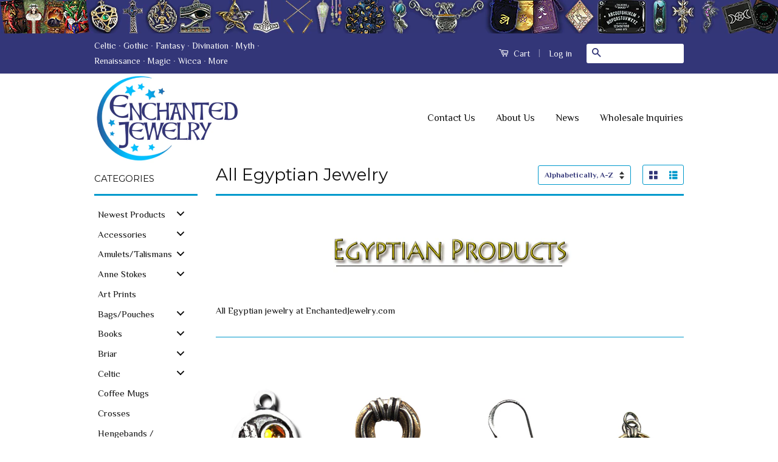

--- FILE ---
content_type: text/html; charset=utf-8
request_url: https://www.enchantedjewelry.com/collections/all-egyptian-jewelry
body_size: 40945
content:
<!doctype html>
<!--[if lt IE 7]><html class="no-js lt-ie9 lt-ie8 lt-ie7" lang="en"> <![endif]-->
<!--[if IE 7]><html class="no-js lt-ie9 lt-ie8" lang="en"> <![endif]-->
<!--[if IE 8]><html class="no-js lt-ie9" lang="en"> <![endif]-->
<!--[if IE 9 ]><html class="ie9 no-js"> <![endif]-->
<!--[if (gt IE 9)|!(IE)]><!--> <html class="no-js"> <!--<![endif]-->
<link href="//www.enchantedjewelry.com/cdn/shop/t/2/assets/product-reviews-override.css?v=145906865494425899921464206852" rel="stylesheet" type="text/css" media="all" />
<head><meta content="LoJ2vUuu2_V_NAD0z9IXwnYrtsCQBeHgud9Di8hmqCg" name="google-site-verification"/>

  <link rel="shortcut icon" href="//www.enchantedjewelry.com/cdn/shop/t/2/assets/favicon.ico?v=127343852505797652041454572438" type="image/x-icon" />
  <!-- Basic page needs ================================================== -->
  <meta charset="utf-8">
  <meta http-equiv="X-UA-Compatible" content="IE=edge,chrome=1">

  
  <link rel="shortcut icon" href="//www.enchantedjewelry.com/cdn/shop/t/2/assets/favicon.png?v=144505618489705213501454574259" type="image/png" />
  

  <!-- Title and description ================================================== -->
  <title>
  All Egyptian Jewelry &ndash; Enchanted Jewelry &amp; Gifts  
  </title>

  
  <meta name="description" content="All Egyptian jewelry at EnchantedJewelry.com">
  

  <!-- Social Meta Tags ================================================== -->
  

  <meta property="og:type" content="website">
  <meta property="og:title" content="All Egyptian Jewelry">
  <meta property="og:url" content="https://www.enchantedjewelry.com/collections/all-egyptian-jewelry">
  
  <meta property="og:image" content="http://cdn.shopify.com/s/files/1/1040/4336/files/FBHighResLogoEsotericTag.png?11910080915372569839">
  <meta property="og:image:secure_url" content="https://cdn.shopify.com/s/files/1/1040/4336/files/FBHighResLogoEsotericTag.png?11910080915372569839">
  


  <meta property="og:description" content="All Egyptian jewelry at EnchantedJewelry.com">

<meta property="og:site_name" content="Enchanted Jewelry &amp; Gifts">



<meta name="twitter:card" content="summary">






  <!-- Helpers ================================================== -->
  <link rel="canonical" href="https://www.enchantedjewelry.com/collections/all-egyptian-jewelry">
  <meta name="viewport" content="width=device-width,initial-scale=1">
  <meta name="theme-color" content="#333678">

  
  <!-- Ajaxify Cart Plugin ================================================== -->
  <link href="//www.enchantedjewelry.com/cdn/shop/t/2/assets/ajaxify.scss.css?v=49745156499352511421637544992" rel="stylesheet" type="text/css" media="all" />
  

  <!-- CSS ================================================== -->
  <link href="//www.enchantedjewelry.com/cdn/shop/t/2/assets/timber.scss.css?v=123838059185450952871697250535" rel="stylesheet" type="text/css" media="all" />
  <link href="//www.enchantedjewelry.com/cdn/shop/t/2/assets/theme.scss.css?v=6225300962544455251637545517" rel="stylesheet" type="text/css" media="all" />

  

  
    
    
    <link href="//fonts.googleapis.com/css?family=Montserrat:400" rel="stylesheet" type="text/css" media="all" />
  



  <!-- Header hook for plugins ================================================== -->
  
  
  <script>window.performance && window.performance.mark && window.performance.mark('shopify.content_for_header.start');</script><meta name="google-site-verification" content="AsV3COqf46jBcxy1JeRcOWizWWkR5yszYFWOES-Bbt8">
<meta id="shopify-digital-wallet" name="shopify-digital-wallet" content="/10404336/digital_wallets/dialog">
<meta name="shopify-checkout-api-token" content="6e7604b850cee12397da255c0ec6f8f6">
<meta id="in-context-paypal-metadata" data-shop-id="10404336" data-venmo-supported="false" data-environment="production" data-locale="en_US" data-paypal-v4="true" data-currency="USD">
<link rel="alternate" type="application/atom+xml" title="Feed" href="/collections/all-egyptian-jewelry.atom" />
<link rel="alternate" type="application/json+oembed" href="https://www.enchantedjewelry.com/collections/all-egyptian-jewelry.oembed">
<script async="async" src="/checkouts/internal/preloads.js?locale=en-US"></script>
<link rel="preconnect" href="https://shop.app" crossorigin="anonymous">
<script async="async" src="https://shop.app/checkouts/internal/preloads.js?locale=en-US&shop_id=10404336" crossorigin="anonymous"></script>
<script id="apple-pay-shop-capabilities" type="application/json">{"shopId":10404336,"countryCode":"US","currencyCode":"USD","merchantCapabilities":["supports3DS"],"merchantId":"gid:\/\/shopify\/Shop\/10404336","merchantName":"Enchanted Jewelry \u0026 Gifts","requiredBillingContactFields":["postalAddress","email","phone"],"requiredShippingContactFields":["postalAddress","email","phone"],"shippingType":"shipping","supportedNetworks":["visa","masterCard","amex","discover","elo","jcb"],"total":{"type":"pending","label":"Enchanted Jewelry \u0026 Gifts","amount":"1.00"},"shopifyPaymentsEnabled":true,"supportsSubscriptions":true}</script>
<script id="shopify-features" type="application/json">{"accessToken":"6e7604b850cee12397da255c0ec6f8f6","betas":["rich-media-storefront-analytics"],"domain":"www.enchantedjewelry.com","predictiveSearch":true,"shopId":10404336,"locale":"en"}</script>
<script>var Shopify = Shopify || {};
Shopify.shop = "enchantedjewelry.myshopify.com";
Shopify.locale = "en";
Shopify.currency = {"active":"USD","rate":"1.0"};
Shopify.country = "US";
Shopify.theme = {"name":"EnchantedOriginal","id":51531204,"schema_name":null,"schema_version":null,"theme_store_id":721,"role":"main"};
Shopify.theme.handle = "null";
Shopify.theme.style = {"id":null,"handle":null};
Shopify.cdnHost = "www.enchantedjewelry.com/cdn";
Shopify.routes = Shopify.routes || {};
Shopify.routes.root = "/";</script>
<script type="module">!function(o){(o.Shopify=o.Shopify||{}).modules=!0}(window);</script>
<script>!function(o){function n(){var o=[];function n(){o.push(Array.prototype.slice.apply(arguments))}return n.q=o,n}var t=o.Shopify=o.Shopify||{};t.loadFeatures=n(),t.autoloadFeatures=n()}(window);</script>
<script>
  window.ShopifyPay = window.ShopifyPay || {};
  window.ShopifyPay.apiHost = "shop.app\/pay";
  window.ShopifyPay.redirectState = null;
</script>
<script id="shop-js-analytics" type="application/json">{"pageType":"collection"}</script>
<script defer="defer" async type="module" src="//www.enchantedjewelry.com/cdn/shopifycloud/shop-js/modules/v2/client.init-shop-cart-sync_C5BV16lS.en.esm.js"></script>
<script defer="defer" async type="module" src="//www.enchantedjewelry.com/cdn/shopifycloud/shop-js/modules/v2/chunk.common_CygWptCX.esm.js"></script>
<script type="module">
  await import("//www.enchantedjewelry.com/cdn/shopifycloud/shop-js/modules/v2/client.init-shop-cart-sync_C5BV16lS.en.esm.js");
await import("//www.enchantedjewelry.com/cdn/shopifycloud/shop-js/modules/v2/chunk.common_CygWptCX.esm.js");

  window.Shopify.SignInWithShop?.initShopCartSync?.({"fedCMEnabled":true,"windoidEnabled":true});

</script>
<script>
  window.Shopify = window.Shopify || {};
  if (!window.Shopify.featureAssets) window.Shopify.featureAssets = {};
  window.Shopify.featureAssets['shop-js'] = {"shop-cart-sync":["modules/v2/client.shop-cart-sync_ZFArdW7E.en.esm.js","modules/v2/chunk.common_CygWptCX.esm.js"],"init-fed-cm":["modules/v2/client.init-fed-cm_CmiC4vf6.en.esm.js","modules/v2/chunk.common_CygWptCX.esm.js"],"shop-button":["modules/v2/client.shop-button_tlx5R9nI.en.esm.js","modules/v2/chunk.common_CygWptCX.esm.js"],"shop-cash-offers":["modules/v2/client.shop-cash-offers_DOA2yAJr.en.esm.js","modules/v2/chunk.common_CygWptCX.esm.js","modules/v2/chunk.modal_D71HUcav.esm.js"],"init-windoid":["modules/v2/client.init-windoid_sURxWdc1.en.esm.js","modules/v2/chunk.common_CygWptCX.esm.js"],"shop-toast-manager":["modules/v2/client.shop-toast-manager_ClPi3nE9.en.esm.js","modules/v2/chunk.common_CygWptCX.esm.js"],"init-shop-email-lookup-coordinator":["modules/v2/client.init-shop-email-lookup-coordinator_B8hsDcYM.en.esm.js","modules/v2/chunk.common_CygWptCX.esm.js"],"init-shop-cart-sync":["modules/v2/client.init-shop-cart-sync_C5BV16lS.en.esm.js","modules/v2/chunk.common_CygWptCX.esm.js"],"avatar":["modules/v2/client.avatar_BTnouDA3.en.esm.js"],"pay-button":["modules/v2/client.pay-button_FdsNuTd3.en.esm.js","modules/v2/chunk.common_CygWptCX.esm.js"],"init-customer-accounts":["modules/v2/client.init-customer-accounts_DxDtT_ad.en.esm.js","modules/v2/client.shop-login-button_C5VAVYt1.en.esm.js","modules/v2/chunk.common_CygWptCX.esm.js","modules/v2/chunk.modal_D71HUcav.esm.js"],"init-shop-for-new-customer-accounts":["modules/v2/client.init-shop-for-new-customer-accounts_ChsxoAhi.en.esm.js","modules/v2/client.shop-login-button_C5VAVYt1.en.esm.js","modules/v2/chunk.common_CygWptCX.esm.js","modules/v2/chunk.modal_D71HUcav.esm.js"],"shop-login-button":["modules/v2/client.shop-login-button_C5VAVYt1.en.esm.js","modules/v2/chunk.common_CygWptCX.esm.js","modules/v2/chunk.modal_D71HUcav.esm.js"],"init-customer-accounts-sign-up":["modules/v2/client.init-customer-accounts-sign-up_CPSyQ0Tj.en.esm.js","modules/v2/client.shop-login-button_C5VAVYt1.en.esm.js","modules/v2/chunk.common_CygWptCX.esm.js","modules/v2/chunk.modal_D71HUcav.esm.js"],"shop-follow-button":["modules/v2/client.shop-follow-button_Cva4Ekp9.en.esm.js","modules/v2/chunk.common_CygWptCX.esm.js","modules/v2/chunk.modal_D71HUcav.esm.js"],"checkout-modal":["modules/v2/client.checkout-modal_BPM8l0SH.en.esm.js","modules/v2/chunk.common_CygWptCX.esm.js","modules/v2/chunk.modal_D71HUcav.esm.js"],"lead-capture":["modules/v2/client.lead-capture_Bi8yE_yS.en.esm.js","modules/v2/chunk.common_CygWptCX.esm.js","modules/v2/chunk.modal_D71HUcav.esm.js"],"shop-login":["modules/v2/client.shop-login_D6lNrXab.en.esm.js","modules/v2/chunk.common_CygWptCX.esm.js","modules/v2/chunk.modal_D71HUcav.esm.js"],"payment-terms":["modules/v2/client.payment-terms_CZxnsJam.en.esm.js","modules/v2/chunk.common_CygWptCX.esm.js","modules/v2/chunk.modal_D71HUcav.esm.js"]};
</script>
<script>(function() {
  var isLoaded = false;
  function asyncLoad() {
    if (isLoaded) return;
    isLoaded = true;
    var urls = ["https:\/\/cdn-stamped-io.azureedge.net\/files\/shopify.min.js?shop=enchantedjewelry.myshopify.com","https:\/\/www.improvedcontactform.com\/icf.js?shop=enchantedjewelry.myshopify.com","https:\/\/chimpstatic.com\/mcjs-connected\/js\/users\/793ebad6a44876557a8a32863\/e9dd0148355ea21fa5110e81b.js?shop=enchantedjewelry.myshopify.com","https:\/\/d23dclunsivw3h.cloudfront.net\/redirect-app.js?shop=enchantedjewelry.myshopify.com","https:\/\/chimpstatic.com\/mcjs-connected\/js\/users\/793ebad6a44876557a8a32863\/adf3bcb9d23a697a8ebc0f6f5.js?shop=enchantedjewelry.myshopify.com","https:\/\/cdn.hextom.com\/js\/freeshippingbar.js?shop=enchantedjewelry.myshopify.com","https:\/\/cdn.hextom.com\/js\/quickannouncementbar.js?shop=enchantedjewelry.myshopify.com"];
    for (var i = 0; i < urls.length; i++) {
      var s = document.createElement('script');
      s.type = 'text/javascript';
      s.async = true;
      s.src = urls[i];
      var x = document.getElementsByTagName('script')[0];
      x.parentNode.insertBefore(s, x);
    }
  };
  if(window.attachEvent) {
    window.attachEvent('onload', asyncLoad);
  } else {
    window.addEventListener('load', asyncLoad, false);
  }
})();</script>
<script id="__st">var __st={"a":10404336,"offset":-25200,"reqid":"84eb5645-d5a0-4ab5-b47c-e26c05a73715-1768659164","pageurl":"www.enchantedjewelry.com\/collections\/all-egyptian-jewelry","u":"237a44be177b","p":"collection","rtyp":"collection","rid":172408836};</script>
<script>window.ShopifyPaypalV4VisibilityTracking = true;</script>
<script id="captcha-bootstrap">!function(){'use strict';const t='contact',e='account',n='new_comment',o=[[t,t],['blogs',n],['comments',n],[t,'customer']],c=[[e,'customer_login'],[e,'guest_login'],[e,'recover_customer_password'],[e,'create_customer']],r=t=>t.map((([t,e])=>`form[action*='/${t}']:not([data-nocaptcha='true']) input[name='form_type'][value='${e}']`)).join(','),a=t=>()=>t?[...document.querySelectorAll(t)].map((t=>t.form)):[];function s(){const t=[...o],e=r(t);return a(e)}const i='password',u='form_key',d=['recaptcha-v3-token','g-recaptcha-response','h-captcha-response',i],f=()=>{try{return window.sessionStorage}catch{return}},m='__shopify_v',_=t=>t.elements[u];function p(t,e,n=!1){try{const o=window.sessionStorage,c=JSON.parse(o.getItem(e)),{data:r}=function(t){const{data:e,action:n}=t;return t[m]||n?{data:e,action:n}:{data:t,action:n}}(c);for(const[e,n]of Object.entries(r))t.elements[e]&&(t.elements[e].value=n);n&&o.removeItem(e)}catch(o){console.error('form repopulation failed',{error:o})}}const l='form_type',E='cptcha';function T(t){t.dataset[E]=!0}const w=window,h=w.document,L='Shopify',v='ce_forms',y='captcha';let A=!1;((t,e)=>{const n=(g='f06e6c50-85a8-45c8-87d0-21a2b65856fe',I='https://cdn.shopify.com/shopifycloud/storefront-forms-hcaptcha/ce_storefront_forms_captcha_hcaptcha.v1.5.2.iife.js',D={infoText:'Protected by hCaptcha',privacyText:'Privacy',termsText:'Terms'},(t,e,n)=>{const o=w[L][v],c=o.bindForm;if(c)return c(t,g,e,D).then(n);var r;o.q.push([[t,g,e,D],n]),r=I,A||(h.body.append(Object.assign(h.createElement('script'),{id:'captcha-provider',async:!0,src:r})),A=!0)});var g,I,D;w[L]=w[L]||{},w[L][v]=w[L][v]||{},w[L][v].q=[],w[L][y]=w[L][y]||{},w[L][y].protect=function(t,e){n(t,void 0,e),T(t)},Object.freeze(w[L][y]),function(t,e,n,w,h,L){const[v,y,A,g]=function(t,e,n){const i=e?o:[],u=t?c:[],d=[...i,...u],f=r(d),m=r(i),_=r(d.filter((([t,e])=>n.includes(e))));return[a(f),a(m),a(_),s()]}(w,h,L),I=t=>{const e=t.target;return e instanceof HTMLFormElement?e:e&&e.form},D=t=>v().includes(t);t.addEventListener('submit',(t=>{const e=I(t);if(!e)return;const n=D(e)&&!e.dataset.hcaptchaBound&&!e.dataset.recaptchaBound,o=_(e),c=g().includes(e)&&(!o||!o.value);(n||c)&&t.preventDefault(),c&&!n&&(function(t){try{if(!f())return;!function(t){const e=f();if(!e)return;const n=_(t);if(!n)return;const o=n.value;o&&e.removeItem(o)}(t);const e=Array.from(Array(32),(()=>Math.random().toString(36)[2])).join('');!function(t,e){_(t)||t.append(Object.assign(document.createElement('input'),{type:'hidden',name:u})),t.elements[u].value=e}(t,e),function(t,e){const n=f();if(!n)return;const o=[...t.querySelectorAll(`input[type='${i}']`)].map((({name:t})=>t)),c=[...d,...o],r={};for(const[a,s]of new FormData(t).entries())c.includes(a)||(r[a]=s);n.setItem(e,JSON.stringify({[m]:1,action:t.action,data:r}))}(t,e)}catch(e){console.error('failed to persist form',e)}}(e),e.submit())}));const S=(t,e)=>{t&&!t.dataset[E]&&(n(t,e.some((e=>e===t))),T(t))};for(const o of['focusin','change'])t.addEventListener(o,(t=>{const e=I(t);D(e)&&S(e,y())}));const B=e.get('form_key'),M=e.get(l),P=B&&M;t.addEventListener('DOMContentLoaded',(()=>{const t=y();if(P)for(const e of t)e.elements[l].value===M&&p(e,B);[...new Set([...A(),...v().filter((t=>'true'===t.dataset.shopifyCaptcha))])].forEach((e=>S(e,t)))}))}(h,new URLSearchParams(w.location.search),n,t,e,['guest_login'])})(!0,!0)}();</script>
<script integrity="sha256-4kQ18oKyAcykRKYeNunJcIwy7WH5gtpwJnB7kiuLZ1E=" data-source-attribution="shopify.loadfeatures" defer="defer" src="//www.enchantedjewelry.com/cdn/shopifycloud/storefront/assets/storefront/load_feature-a0a9edcb.js" crossorigin="anonymous"></script>
<script crossorigin="anonymous" defer="defer" src="//www.enchantedjewelry.com/cdn/shopifycloud/storefront/assets/shopify_pay/storefront-65b4c6d7.js?v=20250812"></script>
<script data-source-attribution="shopify.dynamic_checkout.dynamic.init">var Shopify=Shopify||{};Shopify.PaymentButton=Shopify.PaymentButton||{isStorefrontPortableWallets:!0,init:function(){window.Shopify.PaymentButton.init=function(){};var t=document.createElement("script");t.src="https://www.enchantedjewelry.com/cdn/shopifycloud/portable-wallets/latest/portable-wallets.en.js",t.type="module",document.head.appendChild(t)}};
</script>
<script data-source-attribution="shopify.dynamic_checkout.buyer_consent">
  function portableWalletsHideBuyerConsent(e){var t=document.getElementById("shopify-buyer-consent"),n=document.getElementById("shopify-subscription-policy-button");t&&n&&(t.classList.add("hidden"),t.setAttribute("aria-hidden","true"),n.removeEventListener("click",e))}function portableWalletsShowBuyerConsent(e){var t=document.getElementById("shopify-buyer-consent"),n=document.getElementById("shopify-subscription-policy-button");t&&n&&(t.classList.remove("hidden"),t.removeAttribute("aria-hidden"),n.addEventListener("click",e))}window.Shopify?.PaymentButton&&(window.Shopify.PaymentButton.hideBuyerConsent=portableWalletsHideBuyerConsent,window.Shopify.PaymentButton.showBuyerConsent=portableWalletsShowBuyerConsent);
</script>
<script data-source-attribution="shopify.dynamic_checkout.cart.bootstrap">document.addEventListener("DOMContentLoaded",(function(){function t(){return document.querySelector("shopify-accelerated-checkout-cart, shopify-accelerated-checkout")}if(t())Shopify.PaymentButton.init();else{new MutationObserver((function(e,n){t()&&(Shopify.PaymentButton.init(),n.disconnect())})).observe(document.body,{childList:!0,subtree:!0})}}));
</script>
<script id='scb4127' type='text/javascript' async='' src='https://www.enchantedjewelry.com/cdn/shopifycloud/privacy-banner/storefront-banner.js'></script><link id="shopify-accelerated-checkout-styles" rel="stylesheet" media="screen" href="https://www.enchantedjewelry.com/cdn/shopifycloud/portable-wallets/latest/accelerated-checkout-backwards-compat.css" crossorigin="anonymous">
<style id="shopify-accelerated-checkout-cart">
        #shopify-buyer-consent {
  margin-top: 1em;
  display: inline-block;
  width: 100%;
}

#shopify-buyer-consent.hidden {
  display: none;
}

#shopify-subscription-policy-button {
  background: none;
  border: none;
  padding: 0;
  text-decoration: underline;
  font-size: inherit;
  cursor: pointer;
}

#shopify-subscription-policy-button::before {
  box-shadow: none;
}

      </style>

<script>window.performance && window.performance.mark && window.performance.mark('shopify.content_for_header.end');</script>

  


  

<!--[if lt IE 9]>
<script src="//cdnjs.cloudflare.com/ajax/libs/html5shiv/3.7.2/html5shiv.min.js" type="text/javascript"></script>
<script src="//www.enchantedjewelry.com/cdn/shop/t/2/assets/respond.min.js?v=52248677837542619231446008681" type="text/javascript"></script>
<link href="//www.enchantedjewelry.com/cdn/shop/t/2/assets/respond-proxy.html" id="respond-proxy" rel="respond-proxy" />
<link href="//www.enchantedjewelry.com/search?q=602a8ad9756696ac52f3e9eff8035f31" id="respond-redirect" rel="respond-redirect" />
<script src="//www.enchantedjewelry.com/search?q=602a8ad9756696ac52f3e9eff8035f31" type="text/javascript"></script>
<![endif]-->



  <script src="//ajax.googleapis.com/ajax/libs/jquery/3.3.1/jquery.min.js" type="text/javascript"></script>
  <script src="//www.enchantedjewelry.com/cdn/shop/t/2/assets/modernizr.min.js?v=26620055551102246001446008681" type="text/javascript"></script>

  
  

<!-- "snippets/sca-quick-view-init.liquid" was not rendered, the associated app was uninstalled --> <script>var config = {"item":".product","availability":"Availability","unavailability":"Unavailability","vendor":"Vendor","product_code":"Product code","quantity":"Quantity","add_to_cart":"Add to cart","is_tw_btn":"1","is_fb_btn":"1","is_gg_btn":"1","is_in_btn":"1","is_pn_btn":"1"}</script>
<link rel="stylesheet" href="//www.enchantedjewelry.com/cdn/shop/t/2/assets/ap-quick-view.css?v=74270064565929384231455170579">
<!-- <link rel="stylesheet" href="https://demo4leotheme.com/prestashop/shopifyquickview/resources/ap-quick-view.css?v=1.02"> -->
<link rel="stylesheet" href="//www.enchantedjewelry.com/cdn/shop/t/2/assets/ap-quick-view-custom.css?v=96704488486540275311455170580">
<script src="//www.enchantedjewelry.com/cdn/shopifycloud/storefront/assets/themes_support/api.jquery-7ab1a3a4.js" type="text/javascript"></script>
<script src="//www.enchantedjewelry.com/cdn/shopifycloud/storefront/assets/themes_support/option_selection-b017cd28.js" type="text/javascript"></script>

<script>
    window.money_format = "$ {{amount}} USD";
    window.shop_currency = "USD";
    window.file_url = "//www.enchantedjewelry.com/cdn/shop/files/?2395";
    window.asset_url = "";
</script>
  <link href='https://fonts.googleapis.com/css?family=Philosopher:400,700' rel='stylesheet' type='text/css'>
  <meta name="google-site-verification" content="LoJ2vUuu2_V_NAD0z9IXwnYrtsCQBeHgud9Di8hmqCg" />
 

  
  
  <!-- Facebook Pixel Code -->
<script>
!function(f,b,e,v,n,t,s){if(f.fbq)return;n=f.fbq=function(){n.callMethod?
n.callMethod.apply(n,arguments):n.queue.push(arguments)};if(!f._fbq)f._fbq=n;
n.push=n;n.loaded=!0;n.version='2.0';n.queue=[];t=b.createElement(e);t.async=!0;
t.src=v;s=b.getElementsByTagName(e)[0];s.parentNode.insertBefore(t,s)}(window,
document,'script','https://connect.facebook.net/en_US/fbevents.js');

fbq('init', '1755184671432024');
  fbq('track', "PageView");
</script>

  <noscript><img height="1" width="1" style="display:none"
src="https://www.facebook.com/tr?id=1755184671432024&ev=PageView&noscript=1"/></noscript>
<!-- End Facebook Pixel Code -->
<meta name="google-site-verification" content="y605iQRFZsfMWNLyLerRjf9FWXV0V8ri5VL2769ku2c" />

<!-- BEGIN app block: shopify://apps/buddha-mega-menu-navigation/blocks/megamenu/dbb4ce56-bf86-4830-9b3d-16efbef51c6f -->
<script>
        var productImageAndPrice = [],
            collectionImages = [],
            articleImages = [],
            mmLivIcons = false,
            mmFlipClock = false,
            mmFixesUseJquery = false,
            mmNumMMI = 40,
            mmSchemaTranslation = {},
            mmMenuStrings =  {"menuStrings":{"default":{"Newest Products":"Newest Products","All New Products":"All New Products","Mug & Spoon Sets":"Mug & Spoon Sets","James Ryman Cards":"James Ryman Cards","Gem Power!":"Gem Power!","Symbology Gemstones":"Symbology Gemstones","Eyeglass Cases":"Eyeglass Cases","Goddess Coins":"Goddess Coins","The Elements":"The Elements","Witches Runes":"Witches Runes","Altar Cloths":"Altar Cloths","Accessories":"Accessories","Chains":"Chains","Drawstring Pouches":"Drawstring Pouches","Satin Bags":"Satin Bags","Velvet Bags":"Velvet Bags","Tarot Bags":"Tarot Bags","Drawstring Bags":"Drawstring Bags","Zippered Bags":"Zippered Bags","Trinket Dishes":"Trinket Dishes","Amulets/Talismans":"Amulets/Talismans","Amulets of the World":"Amulets of the World","Elemental Talismans":"Elemental Talismans","Key of Solomon Talismans":"Key of Solomon Talismans","Knights Templar Talismans":"Knights Templar Talismans","Mediaeval Fortune Charms":"Mediaeval Fortune Charms","Star Charms":"Star Charms","Voo Doo Charms":"Voo Doo Charms","Anne Stokes":"Anne Stokes","Calendars":"Calendars","Books":"Books","Coloring Book":"Coloring Book","Spell Book":"Spell Book","Canvas Art Prints":"Canvas Art Prints","Greeting Cards":"Greeting Cards","All Cards":"All Cards","Birthday Cards":"Birthday Cards","Yule Cards":"Yule Cards","Jewelry":"Jewelry","All Jewelry":"All Jewelry","Carpe Noctum":"Carpe Noctum","Crystal Keepers":"Crystal Keepers","Enchanted Cameos":"Enchanted Cameos","Hengebands":"Hengebands","Mythical Companions":"Mythical Companions","Art Prints":"Art Prints","Bags/Pouches":"Bags/Pouches","Fantasy Coloring Books":"Fantasy Coloring Books","Other Books":"Other Books","Spell Books":"Spell Books","Briar":"Briar","Briar Coloring Book":"Briar Coloring Book","Briar Bestiary":"Briar Bestiary","Children of the Night":"Children of the Night","Gemstones":"Gemstones","Hengeband Tiaras":"Hengeband Tiaras","Lost Treasures of Albion":"Lost Treasures of Albion","Mystic Kabbalah":"Mystic Kabbalah","Celtic":"Celtic","Celtic Birth Charms":"Celtic Birth Charms","Celtic Sorcery Charms":"Celtic Sorcery Charms","Mythic Celts":"Mythic Celts","Coffee Mugs":"Coffee Mugs","Crosses":"Crosses","Hengebands / Tiaras":"Hengebands / Tiaras","Divination":"Divination","Casting  Tools":"Casting  Tools","Rune Stones":"Rune Stones","Witch Stones":"Witch Stones","Dowsing Tools":"Dowsing Tools","Dowsing Rods":"Dowsing Rods","Gemstone Pendulums":"Gemstone Pendulums","Metal Pendulums":"Metal Pendulums","Pendulum Mats":"Pendulum Mats","Readings":"Readings","Dragons":"Dragons","Dragon Art":"Dragon Art","Girls & Dragons Cards":"Girls & Dragons Cards","Dragons Cards":"Dragons Cards","Dragon Jewelry":"Dragon Jewelry","Earrings":"Earrings","Symbology":"Symbology","Egyptian":"Egyptian","Egyptian Birth Signs":"Egyptian Birth Signs","Jewels of Atum Ra":"Jewels of Atum Ra","Eye Glass Cases":"Eye Glass Cases","Fantasy":"Fantasy","Greenwood Charms":"Greenwood Charms","Gemstone Pendants":"Gemstone Pendants","Gem Power":"Gem Power","Gothic":"Gothic","Forbidden Sigils":"Forbidden Sigils","Galraedia Amulets":"Galraedia Amulets","Gothic Cards":"Gothic Cards","Briar Gothic Cards":"Briar Gothic Cards","All Anne Stokes Cards":"All Anne Stokes Cards","Angels Cards":"Angels Cards","Dual-Sided Cards":"Dual-Sided Cards","Eastern Promise Cards":"Eastern Promise Cards","Realms Cards":"Realms Cards","Unicorns Cards":"Unicorns Cards","Archangel Cards":"Archangel Cards","Dharma Cards":"Dharma Cards","Elemental Archangel Cards":"Elemental Archangel Cards","Fantasy Cards":"Fantasy Cards","Handfasting Cards":"Handfasting Cards","Medieval Cards":"Medieval Cards","Mythology Cards":"Mythology Cards","Brigid Ashwood":"Brigid Ashwood","Claire Bertram":"Claire Bertram","Courtney Davis":"Courtney Davis","James Ryman":"James Ryman","Myles Pinkney":"Myles Pinkney","Karin Roberts":"Karin Roberts","Pete Loveday ":"Pete Loveday ","She Black Dragon":"She Black Dragon","All Birthday Cards":"All Birthday Cards","All Yule Cards":"All Yule Cards","Healing Crystals":"Healing Crystals","Gem Power ":"Gem Power ","Legend/Myth/Lore":"Legend/Myth/Lore","Knights Templar":"Knights Templar","Love Vials":"Love Vials","Magickal & Occult":"Magickal & Occult","Carded Rune Pendants":"Carded Rune Pendants","Divining Rods":"Divining Rods","Magickal Pentagrams":"Magickal Pentagrams","Sigils of the Craft":"Sigils of the Craft","Voodoo Charms":"Voodoo Charms","Wiccan Practical Magick":"Wiccan Practical Magick","Witches' Familiars":"Witches' Familiars","Nordic & Viking":"Nordic & Viking","Nordic Lights":"Nordic Lights","Power Pendants":"Power Pendants","Trove of Valhalla":"Trove of Valhalla","Pendulums":"Pendulums","Pentagrams":"Pentagrams","Runes & Magic":"Runes & Magic","Gemstone Runes":"Gemstone Runes","Rune Charms":"Rune Charms","Wooden Runes":"Wooden Runes","Sacred/Spiritual":"Sacred/Spiritual","Spiritual Pendants":"Spiritual Pendants","All Spiritual Jewelry":"All Spiritual Jewelry","Nature's Power":"Nature's Power","Spiritual Cards":"Spiritual Cards","All Spiritual Cards":"All Spiritual Cards","Anne Stokes Angels":"Anne Stokes Angels","Briar Archangels":"Briar Archangels","Sterling Silver":"Sterling Silver","Treasure Spirals":"Treasure Spirals","Unicorns":"Unicorns","Vials":"Vials","Healing Vials":"Healing Vials","Love Vials & Pet Vials":"Love Vials & Pet Vials","Wiccan & Pagan":"Wiccan & Pagan","Celtic Sorcery":"Celtic Sorcery","Wolves":"Wolves","Amy Brown":"Amy Brown","Zodiac Jewelry":"Zodiac Jewelry","Zodiac Star Signs":"Zodiac Star Signs","CLEARANCE":"CLEARANCE"}},"additional":{"default":{"Add to cart":"Add to cart","Sold out":"Sold out","JUST ADDED TO YOUR CART":"JUST ADDED TO YOUR CART","OUT OF STOCK":"OUT OF STOCK","View Cart":"View Cart"}}} ,
            mmShopLocale = "en",
            mmShopLocaleCollectionsRoute = "/collections",
            mmSchemaDesignJSON = [{"action":"menu-select","value":"categories"},{"action":"design","setting":"vertical_background_color","value":"#ffffff"},{"action":"design","setting":"vertical_text_color","value":"#000000"},{"action":"design","setting":"button_text_color","value":"#ffffff"},{"action":"design","setting":"button_text_hover_color","value":"#ffffff"},{"action":"design","setting":"button_background_color","value":"#0da19a"},{"action":"design","setting":"button_background_hover_color","value":"#0d8781"},{"action":"design","setting":"vertical_link_hover_color","value":"#0099cc"},{"action":"design","setting":"font_family","value":"Montserrat"},{"action":"design","setting":"background_hover_color","value":"#ffffff"},{"action":"design","setting":"font_size","value":"15px"},{"action":"design","setting":"vertical_font_size","value":"13px"},{"action":"design","setting":"background_color","value":"#ffffff"},{"action":"design","setting":"link_hover_color","value":"#0099cc"},{"action":"design","setting":"price_color","value":"#ffffff"},{"action":"design","setting":"addtocart_background_hover_color","value":"#ffffff"},{"action":"design","setting":"text_color","value":"#222222"},{"action":"design","setting":"vertical_price_color","value":"#ffffff"}],
            mmDomChangeSkipUl = "",
            buddhaMegaMenuShop = "enchantedjewelry.myshopify.com",
            mmWireframeCompression = "0",
            mmExtensionAssetUrl = "https://cdn.shopify.com/extensions/019abe06-4a3f-7763-88da-170e1b54169b/mega-menu-151/assets/";var bestSellersHTML = '';var newestProductsHTML = '';/* get link lists api */
        var linkLists={"main-menu" : {"title":"Main Menu", "items":["/pages/contact-us","/pages/about-us","/blogs/news","/pages/wholesale-inquiries",]},"footer" : {"title":"Footer", "items":["/search","https://www.enchantedjewelry.com/pages/coupons","/pages/about-us","/pages/contact-us","/pages/privacy-policy","/pages/terms-of-use","/pages/wholesale-inquiries",]},"product-brands" : {"title":"Product Brands", "items":["/collections/amulets-of-the-world","/collections/accessories","/collections/birthday-cards-by-anne-stokes","/collections/anne-stokes-dual-sided-cards","/collections/bindrune-charms","/collections/blessed-saints","/collections/briar-angels-faeries","/collections/briar-archangel-cards","/collections/briar-elemental-archangel-cards","/collections/carpe-noctum","/collections/crystal-keepers","/collections/anne-stokes-here-be-dragons-cards","/collections/dragon-totems","/collections/earthsea-charms","/collections/key-of-solomon-talismans","/collections/knights-templar-talismans","/collections/magical-talismans","/collections/mediaeval-fortune-charms","/collections/mediaeval-magickal-charms-by-briar","/collections/mythical-companions","/collections/satin-bags","/collections/star-charms","/collections/supernaturelles-by-anne-stokes","/collections/satin-velvet-tarot-bags-at-enchanted-jewelry-and-gifts","/collections/velvet-bags","/collections/voodoo-charms",]},"angels-fairies" : {"title":"Angels, Fairies &amp; Saints", "items":["/collections/all-angels-fairies","/collections/angels-cards-by-anne-stokes","/collections/blessed-saints","/collections/briar-angels-faeries","/collections/briar-archangel-cards","/collections/briar-elemental-archangel-cards","/collections/supernaturelles-by-anne-stokes",]},"categories" : {"title":"Categories", "items":["#","#","#","#","#","#","#","#","#","#","#","#","/collections/cross-pendants-charms","#","#","#","#","#","#","#","#","#","/collections/natures-power-healing-crystal-pendants","#","/collections/ouija-spirit-boards-by-anne-stokes","#","/collections/pentagrams","#","#","/collections/real-magick-spell-kits","#","/collections/treasure-spirals","#","/collections/all-unicorn-themed-cards-art-and-jewelry","#","#","/collections/all-wolves-cards-artwork-and-jewelry","/collections/all-yule-cards","#",]},"accessories" : {"title":"Accessories", "items":["/collections/all-accessories","/collections/divination-altar-cloths-rituals-seances-decor","/collections/chains-necklaces","/collections/eyeglass-cases","/collections/divination-pendulum-mats-for-dowsing-pallomancy","/collections/satin-bags","/collections/satin-velvet-tarot-bags-at-enchanted-jewelry-and-gifts","/collections/velvet-bags","/collections/candy-or-trinket-dishes",]},"amulets-talismans-charms" : {"title":"Amulets, Talismans, &amp; Charms", "items":["/collections/all-amulets-talismans-charms","/collections/amulets-of-the-world","/collections/bindrune-charms","/collections/earthsea-egyptian-charms","/collections/briar-elemental-talismans-cards","/collections/key-of-solomon-talismans","/collections/knights-templar-talismans","/collections/magical-talismans","/collections/mediaeval-fortune-charms","/collections/mediaeval-magickal-charms-by-briar","/collections/star-charms","/collections/voodoo-charms",]},"anne-stokes-jewelry" : {"title":"Anne Stokes Jewelry", "items":["/collections/all-anne-stokes-jewelry","/collections/carpe-noctum","/collections/crystal-keepers","/collections/enchanted-cameos-by-anne-stokes","/collections/engineerium-steampunk-by-anne-stokes","/collections/hengebands-by-anne-stokes-and-briar","/collections/mythical-companions","/collections/supernaturelles-by-anne-stokes",]},"anne-stokes-art" : {"title":"Anne Stokes Art", "items":["/collections/all-anne-stokes-art","/products/anne-stokes-2018-calendar","/collections/angels-cards-by-anne-stokes","/collections/birthday-cards-by-anne-stokes","/collections/canvas-prints","/products/ascb-anne-stokes-fantasy-art-coloring-book","/collections/anne-stokes-here-be-dragons-cards","/collections/anne-stokes-dual-sided-cards","/collections/eastern-promise-cards-by-anne-stokes","/collections/girls-dragons-cards-by-anne-stokes","/collections/the-realms-cards-by-anne-stokes","/products/spell-spellbound-book-from-anne-stokes-and-john-woodward","/collections/unicorns-cards-by-anne-stokes","/collections/anne-stokes-valentine-cards","/collections/yuletide-magic-cards-by-anne-stokes",]},"all-collections" : {"title":"All Collections", "items":["/collections/frontpage","/collections/accessories","/collections/earthsea-charms","/collections/bindrune-charms","/collections/satin-bags","/collections/velvet-bags","/collections/satin-velvet-tarot-bags-at-enchanted-jewelry-and-gifts","/collections/amulets-of-the-world","/collections/key-of-solomon-talismans","/collections/mediaeval-fortune-charms","/collections/mediaeval-magickal-charms-by-briar","/collections/star-charms","/collections/knights-templar-talismans","/collections/voodoo-charms","/collections/magical-talismans","/collections/briar-angels-faeries","/collections/briar-archangel-cards","/collections/briar-elemental-archangel-cards","/collections/blessed-saints","/collections/supernaturelles-by-anne-stokes","/collections/angels-cards-by-anne-stokes","/collections/all-accessories","/collections/all-amulets-talismans-charms","/collections/all-angels-fairies","/collections/all-newest-products","/collections/all-anne-stokes-jewelry","/collections/all-products","/collections/crystal-keepers","/collections/carpe-noctum","/collections/mythical-companions","/collections/all-anne-stokes-art","/collections/birthday-cards-by-anne-stokes","/collections/canvas-prints","/collections/anne-stokes-dual-sided-cards","/collections/anne-stokes-here-be-dragons-cards","/collections/briar-elemental-talismans-cards","/collections/dragon-totems",]},"anne-stokes-other" : {"title":"Anne Stokes Gifts", "items":["/collections/anne-stokes-all-other-items","/products/ascb-anne-stokes-fantasy-art-coloring-book","/collections/hengebands-by-anne-stokes-and-briar","/collections/ouija-spirit-boards-by-anne-stokes","/products/spell-spellbound-book-from-anne-stokes-and-john-woodward",]},"art-prints" : {"title":"Printed Artwork", "items":["/collections/all-art-prints","/products/anne-stokes-2018-calendar","/collections/mounted-canvas-prints-by-anne-stokes-lisa-parker-and-nene-thomas","/collections/coloring-books","/products/spell-spellbound-book-from-anne-stokes-and-john-woodward",]},"bags-pouches" : {"title":"Bags &amp; Pouches", "items":["/collections/all-bags-pouches","/collections/satin-bags","/collections/satin-velvet-tarot-bags-at-enchanted-jewelry-and-gifts","/collections/velvet-bags",]},"briar-art-cards" : {"title":"Briar Art &amp; Cards", "items":["/collections/all-briar-art-prints-cards","/collections/briar-art-prints","/collections/briar-archangel-cards","/collections/briar-birthday-cards","/collections/briar-dharma-cards","/collections/briar-elemental-archangel-cards","/collections/briar-elemental-talismans-cards","/collections/briar-fantasy-cards","/collections/briar-gothic-cards","/products/rbm85-dragon-handfasting-card","/collections/briar-mediaeval-cards","/collections/briar-mystery-cards","/collections/briar-mythology-cards","/collections/briar-yule-cards",]},"briar-jewelry" : {"title":"Briar Jewelry", "items":["/collections/all-briar-jewelry","/collections/briar-angels-faeries","/collections/children-of-the-night-by-briar","/collections/briar-elemental-talismans-cards","/collections/briar-gemstone-pendants","/collections/hengebands-by-anne-stokes-and-briar","/collections/lost-treasures-of-albion-by-briar","/collections/mediaeval-magickal-charms-by-briar",]},"celtic" : {"title":"Celtic Jewelry", "items":["/collections/all-celtic-jewelry","/collections/ancient-celtic-symbol-magic-pendants","/collections/celtic-birth-charms-zodiac-pendants","/collections/celtic-knot-carded-pendants","/collections/celtic-sorcery-pendants","/collections/lost-treasures-of-albion-by-briar","/collections/mythic-celts-pendants",]},"divination" : {"title":"Divination", "items":["/collections/all-divination-products","/products/dr01-divining-rods-to-find-missing-items","/collections/all-pendulums","/collections/all-rune-stones-for-divination","/collections/satin-velvet-tarot-bags-at-enchanted-jewelry-and-gifts","/products/ws-witch-stones-rune-stones","/products/rs-wood-runes",]},"dragons" : {"title":"Dragons", "items":["/collections/all-dragon-jewelry","/collections/all-dragon-art-cards","/collections/dragon-totems","/collections/girls-dragons-cards-by-anne-stokes","/collections/anne-stokes-here-be-dragons-cards",]},"egyptian" : {"title":"Egyptian", "items":["/collections/all-egyptian-jewelry","/collections/earthsea-egyptian-charms","/collections/egyptian-birth-zodiac-signs","/collections/jewels-of-atum-ra-egyptian-pendants","/collections/power-pendants",]},"fantasy" : {"title":"Fantasy", "items":["/collections/all-fantasy-jewelry","/collections/briar-angels-faeries","/collections/children-of-the-night-by-briar","/collections/dragon-totems","/collections/earthsea-egyptian-charms","/collections/engineerium-steampunk-by-anne-stokes","/collections/fire-ice-fantasy-pendants","/collections/greenwood-charms-fantasy-pendants","/collections/lost-treasures-of-albion-by-briar","/collections/mythical-companions","/collections/power-pendants","/collections/supernaturelles-by-anne-stokes",]},"gothic" : {"title":"Gothic", "items":["/collections/all-gothic-jewelry","/collections/carpe-noctum","/collections/children-of-the-night-by-briar","/collections/forbidden-gothic-sigils","/collections/galraedia-gothic-amulets","/collections/all-gothic-cards","/collections/briar-gothic-cards",]},"greeting-cards" : {"title":"Greeting Cards", "items":["/collections/all-greeting-cards","/collections/all-birthday-cards","/collections/all-yule-cards","/collections/angels-cards-by-anne-stokes","/collections/birthday-cards-by-anne-stokes","/collections/anne-stokes-here-be-dragons-cards","/collections/anne-stokes-dual-sided-cards","/collections/eastern-promise-cards-by-anne-stokes","/collections/girls-dragons-cards-by-anne-stokes","/collections/the-realms-cards-by-anne-stokes","/collections/unicorns-cards-by-anne-stokes","/collections/anne-stokes-valentine-cards","/collections/yuletide-magic-cards-by-anne-stokes","/collections/briar-archangel-cards","/collections/briar-birthday-cards","/collections/briar-dharma-cards","/collections/briar-elemental-archangel-cards","/collections/briar-elemental-talismans-cards","/collections/briar-fantasy-cards","/collections/briar-gothic-cards","/products/rbm85-dragon-handfasting-card","/collections/briar-mediaeval-cards","/collections/briar-mythology-cards","/collections/briar-mystery-cards","/collections/briar-yule-cards","/collections/gordon-napier-dashinvaine-cards","/collections/david-penfound-native-american-cards","/collections/angel-cards-by-jessica-galbreth","/collections/karin-roberts-cards","/collections/lisa-parker-cards","/collections/nic-shaw-fantasy-cards","/collections/pete-loveday-cards",]},"legends-myth-folklore" : {"title":"Legends Myth &amp; Folklore", "items":["/collections/all-legends-myth-and-folklore-charms","/collections/dragon-totems","/collections/fire-ice-fantasy-pendants","/collections/greenwood-charms-fantasy-pendants","/collections/knights-templar-talismans","/collections/lost-treasures-of-albion-by-briar","/collections/mythical-companions",]},"magickal-occult" : {"title":"Magickal &amp; Occult", "items":["/collections/all-magickal-occult-products","/collections/ancient-celtic-symbol-magic-pendants","/collections/bindrune-charms","/collections/ouija-spirit-boards-by-anne-stokes","/collections/carded-rune-pendants","/products/dr01-divining-rods-to-find-missing-items","/collections/magical-talismans","/collections/magickal-charms","/collections/magickal-pentagramns","/collections/real-magick-spell-kits","/collections/mediaeval-magickal-charms-by-briar","/collections/sigils-of-the-craft","/collections/satin-velvet-tarot-bags-at-enchanted-jewelry-and-gifts","/collections/voodoo-charms","/collections/carded-wiccan-practical-magick-charms",]},"nordic-viking" : {"title":"Nordic &amp; Viking", "items":["/collections/all-nordic-viking-pendants","/collections/earthsea-charms","/collections/nordic-lights-pendants","/collections/power-pendants","/collections/trove-of-valhalla-viking-pendants",]},"pendulums" : {"title":"Pendulums", "items":["/collections/all-pendulums","/collections/gemstone-pendulums","/collections/metal-spiral-pendulums",]},"runes-runic-magic" : {"title":"Runes &amp; Runic Magic", "items":["/collections/all-rune-charms-stones","/collections/bindrune-charms","/collections/carded-rune-pendants","/collections/gemstone-rune-stones","/collections/rune-charms","/products/rs-wood-runes","/products/ws-witch-stones-rune-stones",]},"sacred-spirituality" : {"title":"Sacred &amp; Spirituality", "items":["/collections/all-spiritual-sacred-religious-pendants","/collections/blessed-saints","/collections/image-mandala-pendants","/collections/mediaeval-magickal-charms-by-briar","/collections/natures-power-healing-crystal-pendants","/collections/hindu-sacred-deities-pendants","/collections/all-spiritual-sacred-and-religious-cards","/collections/angels-cards-by-anne-stokes","/collections/angel-cards-by-jessica-galbreth","/collections/briar-archangel-cards","/collections/briar-elemental-archangel-cards","/collections/briar-dharma-cards",]},"tribal-jewelry" : {"title":"Tribal Jewelry", "items":["/collections/all-mesoamerican-tribal-jewelry","/collections/aztec-tesoro-talismans","/collections/inca-achala",]},"zodiac-jewelry" : {"title":"Zodiac Jewelry", "items":["/collections/all-zodiac-jewelry","/collections/briar-elemental-talismans-cards","/collections/celtic-birth-charms-zodiac-pendants","/collections/egyptian-birth-zodiac-signs","/collections/carded-zodiac-star-signs",]},"vials" : {"title":"Vials", "items":["/collections/all-vials","/collections/love-vials-love-vials-pets-pendants","/collections/natures-power-healing-crystal-pendants",]},"wiccan-pagan" : {"title":"Wiccan &amp; Pagan", "items":["/collections/all-wiccan-pagan-products","/collections/celtic-sorcery-pendants","/collections/mythic-celts-pendants","/collections/all-pendulums","/collections/pentagrams","/collections/all-rune-stones-for-divination","/collections/sigils-of-the-craft","/collections/real-magick-spell-kits","/collections/carded-wiccan-practical-magick-charms","/products/ws-witch-stones-rune-stones",]},"brands" : {"title":"Brands", "items":["/collections/accessories","/collections/amulets-of-the-world","/collections/ancient-celtic-symbol-magic-pendants","/collections/angel-cards-by-jessica-galbreth","/collections/angels-cards-by-anne-stokes","/collections/anne-stokes-all-other-items","/collections/anne-stokes-dual-sided-cards","/collections/anne-stokes-here-be-dragons-cards","/collections/anne-stokes-valentine-cards","/collections/aztec-tesoro-talismans","/collections/bindrune-charms","/collections/birthday-cards-by-anne-stokes","/collections/blessed-saints","/collections/briar-angels-faeries","/collections/briar-archangel-cards","/collections/briar-birthday-cards","/collections/briar-dharma-cards","/collections/briar-elemental-archangel-cards","/collections/briar-elemental-talismans-cards","/collections/briar-fantasy-cards","/collections/briar-gemstone-pendants","/collections/briar-gothic-cards","/collections/briar-mediaeval-cards","/collections/briar-mystery-cards","/collections/briar-mythology-cards","/collections/briar-yule-cards","/collections/carded-rune-pendants","/collections/carded-wiccan-practical-magick-charms","/collections/carded-zodiac-star-signs","/collections/carpe-noctum","/collections/celtic-birth-charms-zodiac-pendants","/collections/celtic-knot-carded-pendants","/collections/celtic-sorcery-pendants","/collections/children-of-the-night-by-briar","/collections/crystal-keepers","/collections/david-penfound-native-american-cards","/collections/dragon-totems","/collections/earthsea-egyptian-charms","/collections/eastern-promise-cards-by-anne-stokes","/collections/egyptian-birth-zodiac-signs","/collections/engineerium-steampunk-by-anne-stokes","/collections/fire-ice-fantasy-pendants","/collections/forbidden-gothic-sigils","/collections/galraedia-gothic-amulets","/collections/gemstone-pendulums","/collections/gemstone-rune-stones","/collections/girls-dragons-cards-by-anne-stokes","/collections/gordon-napier-dashinvaine-cards","/collections/greenwood-charms-fantasy-pendants","/collections/hindu-sacred-deities-pendants","/collections/image-mandala-pendants","/collections/inca-achala","/collections/jewels-of-atum-ra-egyptian-pendants","/collections/key-of-solomon-talismans","/collections/knights-templar-talismans","/collections/lisa-parker-cards","/collections/lost-treasures-of-albion-by-briar","/collections/love-vials-love-vials-pets-pendants","/collections/magical-talismans","/collections/magickal-pentagramns","/collections/mediaeval-fortune-charms","/collections/mediaeval-magickal-charms-by-briar","/collections/metal-spiral-pendulums","/collections/mounted-canvas-prints-by-anne-stokes-lisa-parker-and-nene-thomas","/collections/mythical-companions","/collections/mythic-celts-pendants","/collections/natures-power-healing-crystal-pendants","/collections/nic-shaw-fantasy-cards","/collections/nordic-lights-pendants","/collections/ouija-spirit-boards-by-anne-stokes","/collections/pete-loveday-cards","/collections/power-pendants","/collections/real-magick-spell-kits","/collections/the-realms-cards-by-anne-stokes","/collections/rune-charms","/collections/satin-bags","/collections/sigils-of-the-craft","/products/spell-spellbound-book-from-anne-stokes-and-john-woodward","/collections/star-charms","/collections/supernaturelles-by-anne-stokes","/collections/satin-velvet-tarot-bags-at-enchanted-jewelry-and-gifts","/collections/trove-of-valhalla-viking-pendants","/collections/unicorns-cards-by-anne-stokes","/collections/velvet-bags","/collections/voodoo-charms","/products/ws-witch-stones-rune-stones","/collections/yuletide-magic-cards-by-anne-stokes",]},"books" : {"title":"Books", "items":["/collections/all-fantasy-magic-books","/collections/coloring-books","/products/spell-spellbound-book-from-anne-stokes-and-john-woodward",]},"sterling-silver" : {"title":"SYMBOLOGY Sterling Silver", "items":["/collections/sterling-silver-jewelry","/collections/symbology-sterling-silver-celtic-pendants-earrings",]},"earrings" : {"title":"Earrings", "items":["/collections/earrings","/collections/symbology-sterling-silver-celtic-pendants-earrings/earrings",]},"all-collections-1" : {"title":"All Collections", "items":["/collections/accessories","/collections/all-accessories","/collections/all-amulets-talismans-charms","/collections/all-angels-fairies","/collections/all-anne-stokes-art","/collections/all-anne-stokes-jewelry","/collections/all-art-prints","/collections/all-bags-pouches","/collections/all-birthday-cards","/collections/all-briar-art-prints-cards","/collections/all-briar-jewelry","/collections/all-celtic-jewelry","/collections/all-charms-pendants-and-talismans","/collections/all-divination-products","/collections/all-dragon-art-cards","/collections/all-dragon-jewelry","/collections/all-egyptian-jewelry","/collections/all-fantasy-jewelry","/collections/all-fantasy-magic-books","/collections/all-gothic-cards","/collections/all-gothic-jewelry","/collections/all-greeting-cards","/collections/all-legends-myth-and-folklore-charms","/collections/all-magickal-occult-products","/collections/all-mesoamerican-tribal-jewelry","/collections/all-newest-products","/collections/all-nordic-viking-pendants","/collections/all-pendulums","/collections/all-printed-art","/collections/all-products","/collections/all-rune-charms-stones","/collections/all-rune-stones-for-divination","/collections/all-spiritual-sacred-and-religious-cards","/collections/all-spiritual-sacred-religious-pendants","/collections/all-unicorn-themed-cards-art-and-jewelry","/collections/all-vials","/collections/all-wiccan-pagan-products","/collections/all-wolves-cards-artwork-and-jewelry","/collections/all-yule-cards","/collections/all-zodiac-jewelry","/collections/amulets-of-the-world","/collections/ancient-celtic-symbol-magic-pendants","/collections/angel-cards-by-jessica-galbreth","/collections/angels-cards-by-anne-stokes","/collections/anne-stokes-all-other-items","/collections/anne-stokes-dual-sided-cards","/collections/anne-stokes-fantasy-coloring-books","/collections/anne-stokes-greeting-cards","/collections/anne-stokes-here-be-dragons-cards","/collections/anne-stokes-valentine-cards","/collections/aztec-tesoro-talismans","/collections/best-selling-products","/collections/bindrune-charms","/collections/birthday-cards-by-anne-stokes","/collections/blessed-saints","/collections/briar-angels-faeries","/collections/briar-archangel-cards","/collections/briar-art-prints","/collections/briar-birthday-cards","/collections/briar-dharma-cards","/collections/briar-elemental-archangel-cards","/collections/briar-elemental-talismans-cards","/collections/briar-fantasy-cards","/collections/briar-gemstone-pendants","/collections/briar-gothic-cards","/collections/briar-mediaeval-cards","/collections/briar-mystery-cards","/collections/briar-mythology-cards","/collections/briar-yule-cards","/collections/calendars-books","/collections/canvas-prints","/collections/carded-rune-pendants","/collections/carded-wiccan-practical-magick-charms","/collections/carded-zodiac-star-signs","/collections/carpe-noctum","/collections/celtic-birth-charms-zodiac-pendants","/collections/celtic-knot-carded-pendants","/collections/celtic-sorcery-pendants","/collections/chains-necklaces","/collections/children-of-the-night-by-briar","/collections/clearance-items-at-enchantedjewelry-com","/collections/coloring-books","/collections/cross-pendants-charms","/collections/crystal-keepers","/collections/david-penfound-native-american-cards","/collections/diadem-tiaras","/collections/dragon-totems","/collections/earrings","/collections/earthsea-charms","/collections/earthsea-egyptian-charms","/collections/eastern-promise-cards-by-anne-stokes","/collections/egyptian-birth-zodiac-signs","/collections/enchanted-cameos-by-anne-stokes","/collections/engineerium-steampunk-by-anne-stokes","/collections/fire-ice-fantasy-pendants","/collections/forbidden-gothic-sigils","/collections/frontpage","/collections/galraedia-gothic-amulets","/collections/gemstone-pendulums","/collections/gemstone-rune-stones","/collections/girls-dragons-cards-by-anne-stokes","/collections/gordon-napier-dashinvaine-cards","/collections/greenwood-charms-fantasy-pendants","/collections/hengebands-by-anne-stokes-and-briar","/collections/hindu-sacred-deities-pendants","/collections/image-mandala-pendants","/collections/inca-achala","/collections/jewels-of-atum-ra-egyptian-pendants","/collections/karin-roberts-cards","/collections/key-of-solomon-talismans","/collections/knights-templar-talismans","/collections/lisa-parker-cards","/collections/eyeglass-cases","/collections/lost-treasures-of-albion-by-briar","/collections/love-vials-love-vials-pets-pendants","/collections/magical-talismans","/collections/magickal-charms","/collections/magickal-pentagramns","/collections/mediaeval-fortune-charms","/collections/mediaeval-magickal-charms-by-briar","/collections/metal-spiral-pendulums","/collections/mounted-canvas-prints-by-anne-stokes-lisa-parker-and-nene-thomas","/collections/mystic-kabbalah","/collections/mythic-celts-pendants","/collections/mythical-companions","/collections/natures-power-healing-crystal-pendants","/collections/newest-products","/collections/nic-shaw-fantasy-cards","/collections/nordic-lights-pendants","/collections/ouija-spirit-boards-by-anne-stokes","/collections/pentagrams","/collections/pete-loveday-cards","/collections/power-pendants","/collections/real-magick-spell-kits","/collections/rune-charms","/collections/satin-bags","/collections/sigils-of-the-craft","/collections/star-charms","/collections/sterling-silver-jewelry","/collections/supernaturelles-by-anne-stokes","/collections/symbology-sterling-silver-celtic-pendants-earrings","/collections/satin-velvet-tarot-bags-at-enchanted-jewelry-and-gifts","/collections/the-realms-cards-by-anne-stokes","/collections/treasure-spirals","/collections/trove-of-valhalla-viking-pendants","/collections/unicorns-cards-by-anne-stokes","/collections/velvet-bags","/collections/voodoo-charms","/collections/yule-card-bogo","/collections/yuletide-magic-cards-by-anne-stokes",]},"all-collections-2" : {"title":"All Collections", "items":["/collections/accessories","/collections/all-accessories","/collections/all-amulets-talismans-charms","/collections/all-angels-fairies","/collections/all-anne-stokes-art","/collections/all-anne-stokes-jewelry","/collections/all-art-prints","/collections/all-bags-pouches","/collections/all-birthday-cards","/collections/all-briar-art-prints-cards","/collections/all-briar-jewelry","/collections/all-celtic-jewelry","/collections/all-charms-pendants-and-talismans","/collections/all-divination-products","/collections/all-dragon-art-cards","/collections/all-dragon-jewelry","/collections/all-egyptian-jewelry","/collections/all-fantasy-jewelry","/collections/all-fantasy-magic-books","/collections/all-gothic-cards","/collections/all-gothic-jewelry","/collections/all-greeting-cards","/collections/all-legends-myth-and-folklore-charms","/collections/all-magickal-occult-products","/collections/all-mesoamerican-tribal-jewelry","/collections/all-newest-products","/collections/all-nordic-viking-pendants","/collections/all-pendulums","/collections/all-printed-art","/collections/all-products","/collections/all-rune-charms-stones","/collections/all-rune-stones-for-divination","/collections/all-spiritual-sacred-and-religious-cards","/collections/all-spiritual-sacred-religious-pendants","/collections/all-unicorn-themed-cards-art-and-jewelry","/collections/all-vials","/collections/all-wiccan-pagan-products","/collections/all-wolves-cards-artwork-and-jewelry","/collections/all-yule-cards","/collections/all-zodiac-jewelry","/collections/amulets-of-the-world","/collections/ancient-celtic-symbol-magic-pendants","/collections/angel-cards-by-jessica-galbreth","/collections/angels-cards-by-anne-stokes","/collections/anne-stokes-all-other-items","/collections/anne-stokes-dual-sided-cards","/collections/anne-stokes-fantasy-coloring-books","/collections/anne-stokes-greeting-cards","/collections/anne-stokes-here-be-dragons-cards","/collections/anne-stokes-valentine-cards","/collections/aztec-tesoro-talismans","/collections/best-selling-products","/collections/bindrune-charms","/collections/birthday-cards-by-anne-stokes","/collections/blessed-saints","/collections/briar-angels-faeries","/collections/briar-archangel-cards","/collections/briar-art-prints","/collections/briar-birthday-cards","/collections/briar-dharma-cards","/collections/briar-elemental-archangel-cards","/collections/briar-elemental-talismans-cards","/collections/briar-fantasy-cards","/collections/briar-gemstone-pendants","/collections/briar-gothic-cards","/collections/briar-mediaeval-cards","/collections/briar-mystery-cards","/collections/briar-mythology-cards","/collections/briar-yule-cards","/collections/calendars-books","/collections/canvas-prints","/collections/carded-rune-pendants","/collections/carded-wiccan-practical-magick-charms","/collections/carded-zodiac-star-signs","/collections/carpe-noctum","/collections/celtic-birth-charms-zodiac-pendants","/collections/celtic-knot-carded-pendants","/collections/celtic-sorcery-pendants","/collections/chains-necklaces","/collections/children-of-the-night-by-briar","/collections/clearance-items-at-enchantedjewelry-com","/collections/coloring-books","/collections/cross-pendants-charms","/collections/crystal-keepers","/collections/david-penfound-native-american-cards","/collections/diadem-tiaras","/collections/dragon-totems","/collections/earrings","/collections/earthsea-charms","/collections/earthsea-egyptian-charms","/collections/eastern-promise-cards-by-anne-stokes","/collections/egyptian-birth-zodiac-signs","/collections/enchanted-cameos-by-anne-stokes","/collections/engineerium-steampunk-by-anne-stokes","/collections/fire-ice-fantasy-pendants","/collections/forbidden-gothic-sigils","/collections/frontpage","/collections/galraedia-gothic-amulets","/collections/gemstone-pendulums","/collections/gemstone-rune-stones","/collections/girls-dragons-cards-by-anne-stokes","/collections/gordon-napier-dashinvaine-cards","/collections/greenwood-charms-fantasy-pendants","/collections/hengebands-by-anne-stokes-and-briar","/collections/hindu-sacred-deities-pendants","/collections/image-mandala-pendants","/collections/inca-achala","/collections/jewels-of-atum-ra-egyptian-pendants","/collections/karin-roberts-cards","/collections/key-of-solomon-talismans","/collections/knights-templar-talismans","/collections/lisa-parker-cards","/collections/eyeglass-cases","/collections/lost-treasures-of-albion-by-briar","/collections/love-vials-love-vials-pets-pendants","/collections/magical-talismans","/collections/magickal-charms","/collections/magickal-pentagramns","/collections/mediaeval-fortune-charms","/collections/mediaeval-magickal-charms-by-briar","/collections/metal-spiral-pendulums","/collections/mounted-canvas-prints-by-anne-stokes-lisa-parker-and-nene-thomas","/collections/mystic-kabbalah","/collections/mythic-celts-pendants","/collections/mythical-companions","/collections/natures-power-healing-crystal-pendants","/collections/newest-products","/collections/nic-shaw-fantasy-cards","/collections/nordic-lights-pendants","/collections/ouija-spirit-boards-by-anne-stokes","/collections/pentagrams","/collections/pete-loveday-cards","/collections/power-pendants","/collections/real-magick-spell-kits","/collections/rune-charms","/collections/satin-bags","/collections/sigils-of-the-craft","/collections/star-charms","/collections/sterling-silver-jewelry","/collections/supernaturelles-by-anne-stokes","/collections/symbology-sterling-silver-celtic-pendants-earrings","/collections/satin-velvet-tarot-bags-at-enchanted-jewelry-and-gifts","/collections/the-realms-cards-by-anne-stokes","/collections/treasure-spirals","/collections/trove-of-valhalla-viking-pendants","/collections/unicorns-cards-by-anne-stokes","/collections/velvet-bags","/collections/voodoo-charms","/collections/yule-card-bogo","/collections/yuletide-magic-cards-by-anne-stokes",]},"sidebar-menu" : {"title":"Products", "items":["/collections/newest-products","#","#","#","#","#",]},"customer-account-main-menu" : {"title":"Customer account main menu", "items":["/","https://accounts.enchantedjewelry.com/orders?locale=en&amp;region_country=US",]},};/*ENDPARSE*/

        

        /* set product prices *//* get the collection images *//* get the article images *//* customer fixes */
        
        

        var mmWireframe = {"html" : "<li class=\"buddha-menu-item\" itemId=\"k59YA\"  ><a data-href=\"no-link\" href=\"javascript:void(0);\" aria-label=\"Newest Products\" data-no-instant=\"\" onclick=\"return toggleSubmenu(this);\"  ><i class=\"mm-icon static fa fa-none\" aria-hidden=\"true\"></i><span class=\"mm-title\">Newest Products</span><i class=\"mm-arrow mm-angle-down\" aria-hidden=\"true\"></i><span class=\"toggle-menu-btn\" style=\"display:none;\" title=\"Toggle menu\" onclick=\"return toggleSubmenu(this)\"><span class=\"mm-arrow-icon\"><span class=\"bar-one\"></span><span class=\"bar-two\"></span></span></span></a><ul class=\"mm-submenu tree  small mm-last-level\"><li data-href=\"/collections/all-newest-products\" href=\"/collections/all-newest-products\" aria-label=\"All New Products\" data-no-instant=\"\" onclick=\"mmGoToPage(this, event); return false;\"  ><a data-href=\"/collections/all-newest-products\" href=\"/collections/all-newest-products\" aria-label=\"All New Products\" data-no-instant=\"\" onclick=\"mmGoToPage(this, event); return false;\"  ><span class=\"mm-title\">All New Products</span></a></li><li data-href=\"/collections/coffee-mugs\" href=\"/collections/coffee-mugs\" aria-label=\"Mug & Spoon Sets\" data-no-instant=\"\" onclick=\"mmGoToPage(this, event); return false;\"  ><a data-href=\"/collections/coffee-mugs\" href=\"/collections/coffee-mugs\" aria-label=\"Mug & Spoon Sets\" data-no-instant=\"\" onclick=\"mmGoToPage(this, event); return false;\"  ><span class=\"mm-title\">Mug & Spoon Sets</span></a></li><li data-href=\"https://www.enchantedjewelry.com/search?q=james+ryman\" href=\"https://www.enchantedjewelry.com/search?q=james+ryman\" aria-label=\"James Ryman Cards\" data-no-instant=\"\" onclick=\"mmGoToPage(this, event); return false;\"  ><a data-href=\"https://www.enchantedjewelry.com/search?q=james+ryman\" href=\"https://www.enchantedjewelry.com/search?q=james+ryman\" aria-label=\"James Ryman Cards\" data-no-instant=\"\" onclick=\"mmGoToPage(this, event); return false;\"  ><span class=\"mm-title\">James Ryman Cards</span></a></li><li data-href=\"/collections/gem-power-pendants\" href=\"/collections/gem-power-pendants\" aria-label=\"Gem Power!\" data-no-instant=\"\" onclick=\"mmGoToPage(this, event); return false;\"  ><a data-href=\"/collections/gem-power-pendants\" href=\"/collections/gem-power-pendants\" aria-label=\"Gem Power!\" data-no-instant=\"\" onclick=\"mmGoToPage(this, event); return false;\"  ><span class=\"mm-title\">Gem Power!</span></a></li><li data-href=\"/collections/symbology-gemstones\" href=\"/collections/symbology-gemstones\" aria-label=\"Symbology Gemstones\" data-no-instant=\"\" onclick=\"mmGoToPage(this, event); return false;\"  ><a data-href=\"/collections/symbology-gemstones\" href=\"/collections/symbology-gemstones\" aria-label=\"Symbology Gemstones\" data-no-instant=\"\" onclick=\"mmGoToPage(this, event); return false;\"  ><span class=\"mm-title\">Symbology Gemstones</span></a></li><li data-href=\"/collections/eyeglass-cases\" href=\"/collections/eyeglass-cases\" aria-label=\"Eyeglass Cases\" data-no-instant=\"\" onclick=\"mmGoToPage(this, event); return false;\"  ><a data-href=\"/collections/eyeglass-cases\" href=\"/collections/eyeglass-cases\" aria-label=\"Eyeglass Cases\" data-no-instant=\"\" onclick=\"mmGoToPage(this, event); return false;\"  ><span class=\"mm-title\">Eyeglass Cases</span></a></li><li data-href=\"/collections/goddess-coins-pendants\" href=\"/collections/goddess-coins-pendants\" aria-label=\"Goddess Coins\" data-no-instant=\"\" onclick=\"mmGoToPage(this, event); return false;\"  ><a data-href=\"/collections/goddess-coins-pendants\" href=\"/collections/goddess-coins-pendants\" aria-label=\"Goddess Coins\" data-no-instant=\"\" onclick=\"mmGoToPage(this, event); return false;\"  ><span class=\"mm-title\">Goddess Coins</span></a></li><li data-href=\"/products/wele-the-elements-5-piece-gemstone-set\" href=\"/products/wele-the-elements-5-piece-gemstone-set\" aria-label=\"The Elements\" data-no-instant=\"\" onclick=\"mmGoToPage(this, event); return false;\"  ><a data-href=\"/products/wele-the-elements-5-piece-gemstone-set\" href=\"/products/wele-the-elements-5-piece-gemstone-set\" aria-label=\"The Elements\" data-no-instant=\"\" onclick=\"mmGoToPage(this, event); return false;\"  ><span class=\"mm-title\">The Elements</span></a></li><li data-href=\"/products/wr01-witches-runes-13-piece-set\" href=\"/products/wr01-witches-runes-13-piece-set\" aria-label=\"Witches Runes\" data-no-instant=\"\" onclick=\"mmGoToPage(this, event); return false;\"  ><a data-href=\"/products/wr01-witches-runes-13-piece-set\" href=\"/products/wr01-witches-runes-13-piece-set\" aria-label=\"Witches Runes\" data-no-instant=\"\" onclick=\"mmGoToPage(this, event); return false;\"  ><span class=\"mm-title\">Witches Runes</span></a></li><li data-href=\"/collections/divination-altar-cloths-rituals-seances-decor\" href=\"/collections/divination-altar-cloths-rituals-seances-decor\" aria-label=\"Altar Cloths\" data-no-instant=\"\" onclick=\"mmGoToPage(this, event); return false;\"  ><a data-href=\"/collections/divination-altar-cloths-rituals-seances-decor\" href=\"/collections/divination-altar-cloths-rituals-seances-decor\" aria-label=\"Altar Cloths\" data-no-instant=\"\" onclick=\"mmGoToPage(this, event); return false;\"  ><span class=\"mm-title\">Altar Cloths</span></a></li></ul></li><li class=\"buddha-menu-item\" itemId=\"f6TYU\"  ><a data-href=\"/collections/all-accessories\" href=\"/collections/all-accessories\" aria-label=\"Accessories\" data-no-instant=\"\" onclick=\"mmGoToPage(this, event); return false;\"  ><span class=\"mm-title\">Accessories</span><i class=\"mm-arrow mm-angle-down\" aria-hidden=\"true\"></i><span class=\"toggle-menu-btn\" style=\"display:none;\" title=\"Toggle menu\" onclick=\"return toggleSubmenu(this)\"><span class=\"mm-arrow-icon\"><span class=\"bar-one\"></span><span class=\"bar-two\"></span></span></span></a><ul class=\"mm-submenu tree  small \"><li data-href=\"/collections/chains-necklaces\" href=\"/collections/chains-necklaces\" aria-label=\"Chains\" data-no-instant=\"\" onclick=\"mmGoToPage(this, event); return false;\"  ><a data-href=\"/collections/chains-necklaces\" href=\"/collections/chains-necklaces\" aria-label=\"Chains\" data-no-instant=\"\" onclick=\"mmGoToPage(this, event); return false;\"  ><span class=\"mm-title\">Chains</span></a></li><li data-href=\"no-link\" href=\"javascript:void(0);\" aria-label=\"Drawstring Pouches\" data-no-instant=\"\" onclick=\"return toggleSubmenu(this);\"  ><a data-href=\"no-link\" href=\"javascript:void(0);\" aria-label=\"Drawstring Pouches\" data-no-instant=\"\" onclick=\"return toggleSubmenu(this);\"  ><span class=\"mm-title\">Drawstring Pouches</span><i class=\"mm-arrow mm-angle-down\" aria-hidden=\"true\"></i><span class=\"toggle-menu-btn\" style=\"display:none;\" title=\"Toggle menu\" onclick=\"return toggleSubmenu(this)\"><span class=\"mm-arrow-icon\"><span class=\"bar-one\"></span><span class=\"bar-two\"></span></span></span></a><ul class=\"mm-submenu tree  small mm-last-level\"><li data-href=\"/collections/satin-bags\" href=\"/collections/satin-bags\" aria-label=\"Satin Bags\" data-no-instant=\"\" onclick=\"mmGoToPage(this, event); return false;\"  ><a data-href=\"/collections/satin-bags\" href=\"/collections/satin-bags\" aria-label=\"Satin Bags\" data-no-instant=\"\" onclick=\"mmGoToPage(this, event); return false;\"  ><span class=\"mm-title\">Satin Bags</span></a></li><li data-href=\"/collections/velvet-bags\" href=\"/collections/velvet-bags\" aria-label=\"Velvet Bags\" data-no-instant=\"\" onclick=\"mmGoToPage(this, event); return false;\"  ><a data-href=\"/collections/velvet-bags\" href=\"/collections/velvet-bags\" aria-label=\"Velvet Bags\" data-no-instant=\"\" onclick=\"mmGoToPage(this, event); return false;\"  ><span class=\"mm-title\">Velvet Bags</span></a></li></ul></li><li data-href=\"/collections/eyeglass-cases\" href=\"/collections/eyeglass-cases\" aria-label=\"Eyeglass Cases\" data-no-instant=\"\" onclick=\"mmGoToPage(this, event); return false;\"  ><a data-href=\"/collections/eyeglass-cases\" href=\"/collections/eyeglass-cases\" aria-label=\"Eyeglass Cases\" data-no-instant=\"\" onclick=\"mmGoToPage(this, event); return false;\"  ><span class=\"mm-title\">Eyeglass Cases</span></a></li><li data-href=\"/collections/satin-velvet-tarot-bags-at-enchanted-jewelry-and-gifts\" href=\"/collections/satin-velvet-tarot-bags-at-enchanted-jewelry-and-gifts\" aria-label=\"Tarot Bags\" data-no-instant=\"\" onclick=\"mmGoToPage(this, event); return false;\"  ><a data-href=\"/collections/satin-velvet-tarot-bags-at-enchanted-jewelry-and-gifts\" href=\"/collections/satin-velvet-tarot-bags-at-enchanted-jewelry-and-gifts\" aria-label=\"Tarot Bags\" data-no-instant=\"\" onclick=\"mmGoToPage(this, event); return false;\"  ><span class=\"mm-title\">Tarot Bags</span><i class=\"mm-arrow mm-angle-down\" aria-hidden=\"true\"></i><span class=\"toggle-menu-btn\" style=\"display:none;\" title=\"Toggle menu\" onclick=\"return toggleSubmenu(this)\"><span class=\"mm-arrow-icon\"><span class=\"bar-one\"></span><span class=\"bar-two\"></span></span></span></a><ul class=\"mm-submenu tree  small mm-last-level\"><li data-href=\"/search?q=drawstring+tarot+bags\" href=\"/search?q=drawstring+tarot+bags\" aria-label=\"Drawstring Bags\" data-no-instant=\"\" onclick=\"mmGoToPage(this, event); return false;\"  ><a data-href=\"/search?q=drawstring+tarot+bags\" href=\"/search?q=drawstring+tarot+bags\" aria-label=\"Drawstring Bags\" data-no-instant=\"\" onclick=\"mmGoToPage(this, event); return false;\"  ><span class=\"mm-title\">Drawstring Bags</span></a></li><li data-href=\"/search?q=zippered+tarot+bags\" href=\"/search?q=zippered+tarot+bags\" aria-label=\"Zippered Bags\" data-no-instant=\"\" onclick=\"mmGoToPage(this, event); return false;\"  ><a data-href=\"/search?q=zippered+tarot+bags\" href=\"/search?q=zippered+tarot+bags\" aria-label=\"Zippered Bags\" data-no-instant=\"\" onclick=\"mmGoToPage(this, event); return false;\"  ><span class=\"mm-title\">Zippered Bags</span></a></li></ul></li><li data-href=\"/collections/candy-or-trinket-dishes\" href=\"/collections/candy-or-trinket-dishes\" aria-label=\"Trinket Dishes\" data-no-instant=\"\" onclick=\"mmGoToPage(this, event); return false;\"  ><a data-href=\"/collections/candy-or-trinket-dishes\" href=\"/collections/candy-or-trinket-dishes\" aria-label=\"Trinket Dishes\" data-no-instant=\"\" onclick=\"mmGoToPage(this, event); return false;\"  ><span class=\"mm-title\">Trinket Dishes</span></a></li></ul></li><li class=\"buddha-menu-item\" itemId=\"kLvyW\"  ><a data-href=\"/collections/all-amulets-talismans-charms\" href=\"/collections/all-amulets-talismans-charms\" aria-label=\"Amulets/Talismans\" data-no-instant=\"\" onclick=\"mmGoToPage(this, event); return false;\"  ><span class=\"mm-title\">Amulets/Talismans</span><i class=\"mm-arrow mm-angle-down\" aria-hidden=\"true\"></i><span class=\"toggle-menu-btn\" style=\"display:none;\" title=\"Toggle menu\" onclick=\"return toggleSubmenu(this)\"><span class=\"mm-arrow-icon\"><span class=\"bar-one\"></span><span class=\"bar-two\"></span></span></span></a><ul class=\"mm-submenu tree  small mm-last-level\"><li data-href=\"/collections/amulets-of-the-world\" href=\"/collections/amulets-of-the-world\" aria-label=\"Amulets of the World\" data-no-instant=\"\" onclick=\"mmGoToPage(this, event); return false;\"  ><a data-href=\"/collections/amulets-of-the-world\" href=\"/collections/amulets-of-the-world\" aria-label=\"Amulets of the World\" data-no-instant=\"\" onclick=\"mmGoToPage(this, event); return false;\"  ><span class=\"mm-title\">Amulets of the World</span></a></li><li data-href=\"/collections/briar-elemental-talismans-cards\" href=\"/collections/briar-elemental-talismans-cards\" aria-label=\"Elemental Talismans\" data-no-instant=\"\" onclick=\"mmGoToPage(this, event); return false;\"  ><a data-href=\"/collections/briar-elemental-talismans-cards\" href=\"/collections/briar-elemental-talismans-cards\" aria-label=\"Elemental Talismans\" data-no-instant=\"\" onclick=\"mmGoToPage(this, event); return false;\"  ><span class=\"mm-title\">Elemental Talismans</span></a></li><li data-href=\"/collections/key-of-solomon-talismans\" href=\"/collections/key-of-solomon-talismans\" aria-label=\"Key of Solomon Talismans\" data-no-instant=\"\" onclick=\"mmGoToPage(this, event); return false;\"  ><a data-href=\"/collections/key-of-solomon-talismans\" href=\"/collections/key-of-solomon-talismans\" aria-label=\"Key of Solomon Talismans\" data-no-instant=\"\" onclick=\"mmGoToPage(this, event); return false;\"  ><span class=\"mm-title\">Key of Solomon Talismans</span></a></li><li data-href=\"/collections/knights-templar-talismans\" href=\"/collections/knights-templar-talismans\" aria-label=\"Knights Templar Talismans\" data-no-instant=\"\" onclick=\"mmGoToPage(this, event); return false;\"  ><a data-href=\"/collections/knights-templar-talismans\" href=\"/collections/knights-templar-talismans\" aria-label=\"Knights Templar Talismans\" data-no-instant=\"\" onclick=\"mmGoToPage(this, event); return false;\"  ><span class=\"mm-title\">Knights Templar Talismans</span></a></li><li data-href=\"/collections/mediaeval-fortune-charms\" href=\"/collections/mediaeval-fortune-charms\" aria-label=\"Mediaeval Fortune Charms\" data-no-instant=\"\" onclick=\"mmGoToPage(this, event); return false;\"  ><a data-href=\"/collections/mediaeval-fortune-charms\" href=\"/collections/mediaeval-fortune-charms\" aria-label=\"Mediaeval Fortune Charms\" data-no-instant=\"\" onclick=\"mmGoToPage(this, event); return false;\"  ><span class=\"mm-title\">Mediaeval Fortune Charms</span></a></li><li data-href=\"/collections/star-charms\" href=\"/collections/star-charms\" aria-label=\"Star Charms\" data-no-instant=\"\" onclick=\"mmGoToPage(this, event); return false;\"  ><a data-href=\"/collections/star-charms\" href=\"/collections/star-charms\" aria-label=\"Star Charms\" data-no-instant=\"\" onclick=\"mmGoToPage(this, event); return false;\"  ><span class=\"mm-title\">Star Charms</span></a></li><li data-href=\"/collections/voodoo-charms\" href=\"/collections/voodoo-charms\" aria-label=\"Voo Doo Charms\" data-no-instant=\"\" onclick=\"mmGoToPage(this, event); return false;\"  ><a data-href=\"/collections/voodoo-charms\" href=\"/collections/voodoo-charms\" aria-label=\"Voo Doo Charms\" data-no-instant=\"\" onclick=\"mmGoToPage(this, event); return false;\"  ><span class=\"mm-title\">Voo Doo Charms</span></a></li></ul></li><li class=\"buddha-menu-item\" itemId=\"eVv6s\"  ><a data-href=\"no-link\" href=\"javascript:void(0);\" aria-label=\"Anne Stokes\" data-no-instant=\"\" onclick=\"return toggleSubmenu(this);\"  ><i class=\"mm-icon static fa fa-none\" aria-hidden=\"true\"></i><span class=\"mm-title\">Anne Stokes</span><i class=\"mm-arrow mm-angle-down\" aria-hidden=\"true\"></i><span class=\"toggle-menu-btn\" style=\"display:none;\" title=\"Toggle menu\" onclick=\"return toggleSubmenu(this)\"><span class=\"mm-arrow-icon\"><span class=\"bar-one\"></span><span class=\"bar-two\"></span></span></span></a><ul class=\"mm-submenu tree  small \"><li data-href=\"/collections/calendars-books\" href=\"/collections/calendars-books\" aria-label=\"Calendars\" data-no-instant=\"\" onclick=\"mmGoToPage(this, event); return false;\"  ><a data-href=\"/collections/calendars-books\" href=\"/collections/calendars-books\" aria-label=\"Calendars\" data-no-instant=\"\" onclick=\"mmGoToPage(this, event); return false;\"  ><span class=\"mm-title\">Calendars</span></a></li><li data-href=\"no-link\" href=\"javascript:void(0);\" aria-label=\"Books\" data-no-instant=\"\" onclick=\"return toggleSubmenu(this);\"  ><a data-href=\"no-link\" href=\"javascript:void(0);\" aria-label=\"Books\" data-no-instant=\"\" onclick=\"return toggleSubmenu(this);\"  ><span class=\"mm-title\">Books</span><i class=\"mm-arrow mm-angle-down\" aria-hidden=\"true\"></i><span class=\"toggle-menu-btn\" style=\"display:none;\" title=\"Toggle menu\" onclick=\"return toggleSubmenu(this)\"><span class=\"mm-arrow-icon\"><span class=\"bar-one\"></span><span class=\"bar-two\"></span></span></span></a><ul class=\"mm-submenu tree  small mm-last-level\"><li data-href=\"/collections/anne-stokes-fantasy-coloring-books\" href=\"/collections/anne-stokes-fantasy-coloring-books\" aria-label=\"Coloring Book\" data-no-instant=\"\" onclick=\"mmGoToPage(this, event); return false;\"  ><a data-href=\"/collections/anne-stokes-fantasy-coloring-books\" href=\"/collections/anne-stokes-fantasy-coloring-books\" aria-label=\"Coloring Book\" data-no-instant=\"\" onclick=\"mmGoToPage(this, event); return false;\"  ><span class=\"mm-title\">Coloring Book</span></a></li><li data-href=\"/products/spell-spellbound-book-from-anne-stokes-and-john-woodward\" href=\"/products/spell-spellbound-book-from-anne-stokes-and-john-woodward\" aria-label=\"Spell Book\" data-no-instant=\"\" onclick=\"mmGoToPage(this, event); return false;\"  ><a data-href=\"/products/spell-spellbound-book-from-anne-stokes-and-john-woodward\" href=\"/products/spell-spellbound-book-from-anne-stokes-and-john-woodward\" aria-label=\"Spell Book\" data-no-instant=\"\" onclick=\"mmGoToPage(this, event); return false;\"  ><span class=\"mm-title\">Spell Book</span></a></li></ul></li><li data-href=\"/collections/canvas-prints\" href=\"/collections/canvas-prints\" aria-label=\"Canvas Art Prints\" data-no-instant=\"\" onclick=\"mmGoToPage(this, event); return false;\"  ><a data-href=\"/collections/canvas-prints\" href=\"/collections/canvas-prints\" aria-label=\"Canvas Art Prints\" data-no-instant=\"\" onclick=\"mmGoToPage(this, event); return false;\"  ><span class=\"mm-title\">Canvas Art Prints</span></a></li><li data-href=\"no-link\" href=\"javascript:void(0);\" aria-label=\"Greeting Cards\" data-no-instant=\"\" onclick=\"return toggleSubmenu(this);\"  ><a data-href=\"no-link\" href=\"javascript:void(0);\" aria-label=\"Greeting Cards\" data-no-instant=\"\" onclick=\"return toggleSubmenu(this);\"  ><span class=\"mm-title\">Greeting Cards</span><i class=\"mm-arrow mm-angle-down\" aria-hidden=\"true\"></i><span class=\"toggle-menu-btn\" style=\"display:none;\" title=\"Toggle menu\" onclick=\"return toggleSubmenu(this)\"><span class=\"mm-arrow-icon\"><span class=\"bar-one\"></span><span class=\"bar-two\"></span></span></span></a><ul class=\"mm-submenu tree  small mm-last-level\"><li data-href=\"/collections/anne-stokes-greeting-cards\" href=\"/collections/anne-stokes-greeting-cards\" aria-label=\"All Cards\" data-no-instant=\"\" onclick=\"mmGoToPage(this, event); return false;\"  ><a data-href=\"/collections/anne-stokes-greeting-cards\" href=\"/collections/anne-stokes-greeting-cards\" aria-label=\"All Cards\" data-no-instant=\"\" onclick=\"mmGoToPage(this, event); return false;\"  ><span class=\"mm-title\">All Cards</span></a></li><li data-href=\"/collections/birthday-cards-by-anne-stokes\" href=\"/collections/birthday-cards-by-anne-stokes\" aria-label=\"Birthday Cards\" data-no-instant=\"\" onclick=\"mmGoToPage(this, event); return false;\"  ><a data-href=\"/collections/birthday-cards-by-anne-stokes\" href=\"/collections/birthday-cards-by-anne-stokes\" aria-label=\"Birthday Cards\" data-no-instant=\"\" onclick=\"mmGoToPage(this, event); return false;\"  ><span class=\"mm-title\">Birthday Cards</span></a></li><li data-href=\"/collections/yuletide-magic-cards-by-anne-stokes\" href=\"/collections/yuletide-magic-cards-by-anne-stokes\" aria-label=\"Yule Cards\" data-no-instant=\"\" onclick=\"mmGoToPage(this, event); return false;\"  ><a data-href=\"/collections/yuletide-magic-cards-by-anne-stokes\" href=\"/collections/yuletide-magic-cards-by-anne-stokes\" aria-label=\"Yule Cards\" data-no-instant=\"\" onclick=\"mmGoToPage(this, event); return false;\"  ><span class=\"mm-title\">Yule Cards</span></a></li></ul></li><li data-href=\"no-link\" href=\"javascript:void(0);\" aria-label=\"Jewelry\" data-no-instant=\"\" onclick=\"return toggleSubmenu(this);\"  ><a data-href=\"no-link\" href=\"javascript:void(0);\" aria-label=\"Jewelry\" data-no-instant=\"\" onclick=\"return toggleSubmenu(this);\"  ><span class=\"mm-title\">Jewelry</span><i class=\"mm-arrow mm-angle-down\" aria-hidden=\"true\"></i><span class=\"toggle-menu-btn\" style=\"display:none;\" title=\"Toggle menu\" onclick=\"return toggleSubmenu(this)\"><span class=\"mm-arrow-icon\"><span class=\"bar-one\"></span><span class=\"bar-two\"></span></span></span></a><ul class=\"mm-submenu tree  small mm-last-level\"><li data-href=\"/collections/all-anne-stokes-jewelry\" href=\"/collections/all-anne-stokes-jewelry\" aria-label=\"All Jewelry\" data-no-instant=\"\" onclick=\"mmGoToPage(this, event); return false;\"  ><a data-href=\"/collections/all-anne-stokes-jewelry\" href=\"/collections/all-anne-stokes-jewelry\" aria-label=\"All Jewelry\" data-no-instant=\"\" onclick=\"mmGoToPage(this, event); return false;\"  ><span class=\"mm-title\">All Jewelry</span></a></li><li data-href=\"/collections/carpe-noctum\" href=\"/collections/carpe-noctum\" aria-label=\"Carpe Noctum\" data-no-instant=\"\" onclick=\"mmGoToPage(this, event); return false;\"  ><a data-href=\"/collections/carpe-noctum\" href=\"/collections/carpe-noctum\" aria-label=\"Carpe Noctum\" data-no-instant=\"\" onclick=\"mmGoToPage(this, event); return false;\"  ><span class=\"mm-title\">Carpe Noctum</span></a></li><li data-href=\"/collections/crystal-keepers\" href=\"/collections/crystal-keepers\" aria-label=\"Crystal Keepers\" data-no-instant=\"\" onclick=\"mmGoToPage(this, event); return false;\"  ><a data-href=\"/collections/crystal-keepers\" href=\"/collections/crystal-keepers\" aria-label=\"Crystal Keepers\" data-no-instant=\"\" onclick=\"mmGoToPage(this, event); return false;\"  ><span class=\"mm-title\">Crystal Keepers</span></a></li><li data-href=\"/collections/enchanted-cameos-by-anne-stokes\" href=\"/collections/enchanted-cameos-by-anne-stokes\" aria-label=\"Enchanted Cameos\" data-no-instant=\"\" onclick=\"mmGoToPage(this, event); return false;\"  ><a data-href=\"/collections/enchanted-cameos-by-anne-stokes\" href=\"/collections/enchanted-cameos-by-anne-stokes\" aria-label=\"Enchanted Cameos\" data-no-instant=\"\" onclick=\"mmGoToPage(this, event); return false;\"  ><span class=\"mm-title\">Enchanted Cameos</span></a></li><li data-href=\"/collections/hengebands-by-anne-stokes-and-briar\" href=\"/collections/hengebands-by-anne-stokes-and-briar\" aria-label=\"Hengebands\" data-no-instant=\"\" onclick=\"mmGoToPage(this, event); return false;\"  ><a data-href=\"/collections/hengebands-by-anne-stokes-and-briar\" href=\"/collections/hengebands-by-anne-stokes-and-briar\" aria-label=\"Hengebands\" data-no-instant=\"\" onclick=\"mmGoToPage(this, event); return false;\"  ><span class=\"mm-title\">Hengebands</span></a></li><li data-href=\"/collections/mythical-companions\" href=\"/collections/mythical-companions\" aria-label=\"Mythical Companions\" data-no-instant=\"\" onclick=\"mmGoToPage(this, event); return false;\"  ><a data-href=\"/collections/mythical-companions\" href=\"/collections/mythical-companions\" aria-label=\"Mythical Companions\" data-no-instant=\"\" onclick=\"mmGoToPage(this, event); return false;\"  ><span class=\"mm-title\">Mythical Companions</span></a></li></ul></li></ul></li><li class=\"buddha-menu-item\" itemId=\"yGQ4I\"  ><a data-href=\"/collections/mounted-canvas-prints-by-anne-stokes-lisa-parker-and-nene-thomas\" href=\"/collections/mounted-canvas-prints-by-anne-stokes-lisa-parker-and-nene-thomas\" aria-label=\"Art Prints\" data-no-instant=\"\" onclick=\"mmGoToPage(this, event); return false;\"  ><span class=\"mm-title\">Art Prints</span></a></li><li class=\"buddha-menu-item\" itemId=\"n1FLe\"  ><a data-href=\"/collections/all-bags-pouches\" href=\"/collections/all-bags-pouches\" aria-label=\"Bags/Pouches\" data-no-instant=\"\" onclick=\"mmGoToPage(this, event); return false;\"  ><span class=\"mm-title\">Bags/Pouches</span><i class=\"mm-arrow mm-angle-down\" aria-hidden=\"true\"></i><span class=\"toggle-menu-btn\" style=\"display:none;\" title=\"Toggle menu\" onclick=\"return toggleSubmenu(this)\"><span class=\"mm-arrow-icon\"><span class=\"bar-one\"></span><span class=\"bar-two\"></span></span></span></a><ul class=\"mm-submenu tree  small \"><li data-href=\"no-link\" href=\"javascript:void(0);\" aria-label=\"Drawstring Bags\" data-no-instant=\"\" onclick=\"return toggleSubmenu(this);\"  ><a data-href=\"no-link\" href=\"javascript:void(0);\" aria-label=\"Drawstring Bags\" data-no-instant=\"\" onclick=\"return toggleSubmenu(this);\"  ><span class=\"mm-title\">Drawstring Bags</span><i class=\"mm-arrow mm-angle-down\" aria-hidden=\"true\"></i><span class=\"toggle-menu-btn\" style=\"display:none;\" title=\"Toggle menu\" onclick=\"return toggleSubmenu(this)\"><span class=\"mm-arrow-icon\"><span class=\"bar-one\"></span><span class=\"bar-two\"></span></span></span></a><ul class=\"mm-submenu tree  small mm-last-level\"><li data-href=\"/collections/satin-bags\" href=\"/collections/satin-bags\" aria-label=\"Satin Bags\" data-no-instant=\"\" onclick=\"mmGoToPage(this, event); return false;\"  ><a data-href=\"/collections/satin-bags\" href=\"/collections/satin-bags\" aria-label=\"Satin Bags\" data-no-instant=\"\" onclick=\"mmGoToPage(this, event); return false;\"  ><span class=\"mm-title\">Satin Bags</span></a></li><li data-href=\"/collections/velvet-bags\" href=\"/collections/velvet-bags\" aria-label=\"Velvet Bags\" data-no-instant=\"\" onclick=\"mmGoToPage(this, event); return false;\"  ><a data-href=\"/collections/velvet-bags\" href=\"/collections/velvet-bags\" aria-label=\"Velvet Bags\" data-no-instant=\"\" onclick=\"mmGoToPage(this, event); return false;\"  ><span class=\"mm-title\">Velvet Bags</span></a></li></ul></li><li data-href=\"/collections/satin-velvet-tarot-bags-at-enchanted-jewelry-and-gifts\" href=\"/collections/satin-velvet-tarot-bags-at-enchanted-jewelry-and-gifts\" aria-label=\"Tarot Bags\" data-no-instant=\"\" onclick=\"mmGoToPage(this, event); return false;\"  ><a data-href=\"/collections/satin-velvet-tarot-bags-at-enchanted-jewelry-and-gifts\" href=\"/collections/satin-velvet-tarot-bags-at-enchanted-jewelry-and-gifts\" aria-label=\"Tarot Bags\" data-no-instant=\"\" onclick=\"mmGoToPage(this, event); return false;\"  ><span class=\"mm-title\">Tarot Bags</span><i class=\"mm-arrow mm-angle-down\" aria-hidden=\"true\"></i><span class=\"toggle-menu-btn\" style=\"display:none;\" title=\"Toggle menu\" onclick=\"return toggleSubmenu(this)\"><span class=\"mm-arrow-icon\"><span class=\"bar-one\"></span><span class=\"bar-two\"></span></span></span></a><ul class=\"mm-submenu tree  small mm-last-level\"><li data-href=\"/search?q=drawstring+tarot+bags\" href=\"/search?q=drawstring+tarot+bags\" aria-label=\"Drawstring Bags\" data-no-instant=\"\" onclick=\"mmGoToPage(this, event); return false;\"  ><a data-href=\"/search?q=drawstring+tarot+bags\" href=\"/search?q=drawstring+tarot+bags\" aria-label=\"Drawstring Bags\" data-no-instant=\"\" onclick=\"mmGoToPage(this, event); return false;\"  ><span class=\"mm-title\">Drawstring Bags</span></a></li><li data-href=\"/search?q=zippered+tarot+bags\" href=\"/search?q=zippered+tarot+bags\" aria-label=\"Zippered Bags\" data-no-instant=\"\" onclick=\"mmGoToPage(this, event); return false;\"  ><a data-href=\"/search?q=zippered+tarot+bags\" href=\"/search?q=zippered+tarot+bags\" aria-label=\"Zippered Bags\" data-no-instant=\"\" onclick=\"mmGoToPage(this, event); return false;\"  ><span class=\"mm-title\">Zippered Bags</span></a></li></ul></li></ul></li><li class=\"buddha-menu-item\" itemId=\"jB8vw\"  ><a data-href=\"/collections/all-fantasy-magic-books\" href=\"/collections/all-fantasy-magic-books\" aria-label=\"Books\" data-no-instant=\"\" onclick=\"mmGoToPage(this, event); return false;\"  ><span class=\"mm-title\">Books</span><i class=\"mm-arrow mm-angle-down\" aria-hidden=\"true\"></i><span class=\"toggle-menu-btn\" style=\"display:none;\" title=\"Toggle menu\" onclick=\"return toggleSubmenu(this)\"><span class=\"mm-arrow-icon\"><span class=\"bar-one\"></span><span class=\"bar-two\"></span></span></span></a><ul class=\"mm-submenu tree  small mm-last-level\"><li data-href=\"/collections/coloring-books\" href=\"/collections/coloring-books\" aria-label=\"Fantasy Coloring Books\" data-no-instant=\"\" onclick=\"mmGoToPage(this, event); return false;\"  ><a data-href=\"/collections/coloring-books\" href=\"/collections/coloring-books\" aria-label=\"Fantasy Coloring Books\" data-no-instant=\"\" onclick=\"mmGoToPage(this, event); return false;\"  ><span class=\"mm-title\">Fantasy Coloring Books</span></a></li><li data-href=\"/products/unib001-unicorns-book-by-anne-stokes-and-john-woodward\" href=\"/products/unib001-unicorns-book-by-anne-stokes-and-john-woodward\" aria-label=\"Other Books\" data-no-instant=\"\" onclick=\"mmGoToPage(this, event); return false;\"  ><a data-href=\"/products/unib001-unicorns-book-by-anne-stokes-and-john-woodward\" href=\"/products/unib001-unicorns-book-by-anne-stokes-and-john-woodward\" aria-label=\"Other Books\" data-no-instant=\"\" onclick=\"mmGoToPage(this, event); return false;\"  ><span class=\"mm-title\">Other Books</span></a></li><li data-href=\"/products/spell-spellbound-book-from-anne-stokes-and-john-woodward\" href=\"/products/spell-spellbound-book-from-anne-stokes-and-john-woodward\" aria-label=\"Spell Books\" data-no-instant=\"\" onclick=\"mmGoToPage(this, event); return false;\"  ><a data-href=\"/products/spell-spellbound-book-from-anne-stokes-and-john-woodward\" href=\"/products/spell-spellbound-book-from-anne-stokes-and-john-woodward\" aria-label=\"Spell Books\" data-no-instant=\"\" onclick=\"mmGoToPage(this, event); return false;\"  ><span class=\"mm-title\">Spell Books</span></a></li></ul></li><li class=\"buddha-menu-item\" itemId=\"BZkBs\"  ><a data-href=\"no-link\" href=\"javascript:void(0);\" aria-label=\"Briar\" data-no-instant=\"\" onclick=\"return toggleSubmenu(this);\"  ><span class=\"mm-title\">Briar</span><i class=\"mm-arrow mm-angle-down\" aria-hidden=\"true\"></i><span class=\"toggle-menu-btn\" style=\"display:none;\" title=\"Toggle menu\" onclick=\"return toggleSubmenu(this)\"><span class=\"mm-arrow-icon\"><span class=\"bar-one\"></span><span class=\"bar-two\"></span></span></span></a><ul class=\"mm-submenu tree  small \"><li href=\"javascript:void(0);\" aria-label=\"Briar Coloring Book\" data-no-instant=\"\" onclick=\"mmGoToPage(this, event); return false;\"  ><a href=\"javascript:void(0);\" aria-label=\"Briar Coloring Book\" data-no-instant=\"\" onclick=\"mmGoToPage(this, event); return false;\"  ><span class=\"mm-title\">Briar Coloring Book</span></a></li><li data-href=\"no-link\" href=\"javascript:void(0);\" aria-label=\"Greeting Cards\" data-no-instant=\"\" onclick=\"return toggleSubmenu(this);\"  ><a data-href=\"no-link\" href=\"javascript:void(0);\" aria-label=\"Greeting Cards\" data-no-instant=\"\" onclick=\"return toggleSubmenu(this);\"  ><span class=\"mm-title\">Greeting Cards</span><i class=\"mm-arrow mm-angle-down\" aria-hidden=\"true\"></i><span class=\"toggle-menu-btn\" style=\"display:none;\" title=\"Toggle menu\" onclick=\"return toggleSubmenu(this)\"><span class=\"mm-arrow-icon\"><span class=\"bar-one\"></span><span class=\"bar-two\"></span></span></span></a><ul class=\"mm-submenu tree  small mm-last-level\"><li data-href=\"/collections/all-briar-art-prints-cards\" href=\"/collections/all-briar-art-prints-cards\" aria-label=\"All Cards\" data-no-instant=\"\" onclick=\"mmGoToPage(this, event); return false;\"  ><a data-href=\"/collections/all-briar-art-prints-cards\" href=\"/collections/all-briar-art-prints-cards\" aria-label=\"All Cards\" data-no-instant=\"\" onclick=\"mmGoToPage(this, event); return false;\"  ><span class=\"mm-title\">All Cards</span></a></li><li data-href=\"/collections/briar-birthday-cards\" href=\"/collections/briar-birthday-cards\" aria-label=\"Birthday Cards\" data-no-instant=\"\" onclick=\"mmGoToPage(this, event); return false;\"  ><a data-href=\"/collections/briar-birthday-cards\" href=\"/collections/briar-birthday-cards\" aria-label=\"Birthday Cards\" data-no-instant=\"\" onclick=\"mmGoToPage(this, event); return false;\"  ><span class=\"mm-title\">Birthday Cards</span></a></li><li data-href=\"/collections/briar-yule-cards\" href=\"/collections/briar-yule-cards\" aria-label=\"Yule Cards\" data-no-instant=\"\" onclick=\"mmGoToPage(this, event); return false;\"  ><a data-href=\"/collections/briar-yule-cards\" href=\"/collections/briar-yule-cards\" aria-label=\"Yule Cards\" data-no-instant=\"\" onclick=\"mmGoToPage(this, event); return false;\"  ><span class=\"mm-title\">Yule Cards</span></a></li></ul></li><li data-href=\"/collections/all-briar-jewelry\" href=\"/collections/all-briar-jewelry\" aria-label=\"Jewelry\" data-no-instant=\"\" onclick=\"mmGoToPage(this, event); return false;\"  ><a data-href=\"/collections/all-briar-jewelry\" href=\"/collections/all-briar-jewelry\" aria-label=\"Jewelry\" data-no-instant=\"\" onclick=\"mmGoToPage(this, event); return false;\"  ><span class=\"mm-title\">Jewelry</span><i class=\"mm-arrow mm-angle-down\" aria-hidden=\"true\"></i><span class=\"toggle-menu-btn\" style=\"display:none;\" title=\"Toggle menu\" onclick=\"return toggleSubmenu(this)\"><span class=\"mm-arrow-icon\"><span class=\"bar-one\"></span><span class=\"bar-two\"></span></span></span></a><ul class=\"mm-submenu tree  small mm-last-level\"><li data-href=\"/collections/briar-bestiary-mediaeval-jewelry-pendants-brooches-at-enchanted-jewelry-and-gifts\" href=\"/collections/briar-bestiary-mediaeval-jewelry-pendants-brooches-at-enchanted-jewelry-and-gifts\" aria-label=\"Briar Bestiary\" data-no-instant=\"\" onclick=\"mmGoToPage(this, event); return false;\"  ><a data-href=\"/collections/briar-bestiary-mediaeval-jewelry-pendants-brooches-at-enchanted-jewelry-and-gifts\" href=\"/collections/briar-bestiary-mediaeval-jewelry-pendants-brooches-at-enchanted-jewelry-and-gifts\" aria-label=\"Briar Bestiary\" data-no-instant=\"\" onclick=\"mmGoToPage(this, event); return false;\"  ><span class=\"mm-title\">Briar Bestiary</span></a></li><li data-href=\"/collections/children-of-the-night-by-briar\" href=\"/collections/children-of-the-night-by-briar\" aria-label=\"Children of the Night\" data-no-instant=\"\" onclick=\"mmGoToPage(this, event); return false;\"  ><a data-href=\"/collections/children-of-the-night-by-briar\" href=\"/collections/children-of-the-night-by-briar\" aria-label=\"Children of the Night\" data-no-instant=\"\" onclick=\"mmGoToPage(this, event); return false;\"  ><span class=\"mm-title\">Children of the Night</span></a></li><li data-href=\"/collections/briar-elemental-talismans-cards\" href=\"/collections/briar-elemental-talismans-cards\" aria-label=\"Elemental Talismans\" data-no-instant=\"\" onclick=\"mmGoToPage(this, event); return false;\"  ><a data-href=\"/collections/briar-elemental-talismans-cards\" href=\"/collections/briar-elemental-talismans-cards\" aria-label=\"Elemental Talismans\" data-no-instant=\"\" onclick=\"mmGoToPage(this, event); return false;\"  ><span class=\"mm-title\">Elemental Talismans</span></a></li><li data-href=\"/collections/briar-gemstone-pendants\" href=\"/collections/briar-gemstone-pendants\" aria-label=\"Gemstones\" data-no-instant=\"\" onclick=\"mmGoToPage(this, event); return false;\"  ><a data-href=\"/collections/briar-gemstone-pendants\" href=\"/collections/briar-gemstone-pendants\" aria-label=\"Gemstones\" data-no-instant=\"\" onclick=\"mmGoToPage(this, event); return false;\"  ><span class=\"mm-title\">Gemstones</span></a></li><li data-href=\"/collections/hengebands-by-anne-stokes-and-briar\" href=\"/collections/hengebands-by-anne-stokes-and-briar\" aria-label=\"Hengeband Tiaras\" data-no-instant=\"\" onclick=\"mmGoToPage(this, event); return false;\"  ><a data-href=\"/collections/hengebands-by-anne-stokes-and-briar\" href=\"/collections/hengebands-by-anne-stokes-and-briar\" aria-label=\"Hengeband Tiaras\" data-no-instant=\"\" onclick=\"mmGoToPage(this, event); return false;\"  ><span class=\"mm-title\">Hengeband Tiaras</span></a></li><li data-href=\"/collections/lost-treasures-of-albion-by-briar\" href=\"/collections/lost-treasures-of-albion-by-briar\" aria-label=\"Lost Treasures of Albion\" data-no-instant=\"\" onclick=\"mmGoToPage(this, event); return false;\"  ><a data-href=\"/collections/lost-treasures-of-albion-by-briar\" href=\"/collections/lost-treasures-of-albion-by-briar\" aria-label=\"Lost Treasures of Albion\" data-no-instant=\"\" onclick=\"mmGoToPage(this, event); return false;\"  ><span class=\"mm-title\">Lost Treasures of Albion</span></a></li><li data-href=\"/collections/mystic-kabbalah\" href=\"/collections/mystic-kabbalah\" aria-label=\"Mystic Kabbalah\" data-no-instant=\"\" onclick=\"mmGoToPage(this, event); return false;\"  ><a data-href=\"/collections/mystic-kabbalah\" href=\"/collections/mystic-kabbalah\" aria-label=\"Mystic Kabbalah\" data-no-instant=\"\" onclick=\"mmGoToPage(this, event); return false;\"  ><span class=\"mm-title\">Mystic Kabbalah</span></a></li></ul></li></ul></li><li class=\"buddha-menu-item\" itemId=\"vhquk\"  ><a data-href=\"/collections/all-celtic-jewelry\" href=\"/collections/all-celtic-jewelry\" aria-label=\"Celtic\" data-no-instant=\"\" onclick=\"mmGoToPage(this, event); return false;\"  ><span class=\"mm-title\">Celtic</span><i class=\"mm-arrow mm-angle-down\" aria-hidden=\"true\"></i><span class=\"toggle-menu-btn\" style=\"display:none;\" title=\"Toggle menu\" onclick=\"return toggleSubmenu(this)\"><span class=\"mm-arrow-icon\"><span class=\"bar-one\"></span><span class=\"bar-two\"></span></span></span></a><ul class=\"mm-submenu tree  small mm-last-level\"><li data-href=\"/collections/celtic-birth-charms-zodiac-pendants\" href=\"/collections/celtic-birth-charms-zodiac-pendants\" aria-label=\"Celtic Birth Charms\" data-no-instant=\"\" onclick=\"mmGoToPage(this, event); return false;\"  ><a data-href=\"/collections/celtic-birth-charms-zodiac-pendants\" href=\"/collections/celtic-birth-charms-zodiac-pendants\" aria-label=\"Celtic Birth Charms\" data-no-instant=\"\" onclick=\"mmGoToPage(this, event); return false;\"  ><span class=\"mm-title\">Celtic Birth Charms</span></a></li><li data-href=\"/collections/celtic-sorcery-pendants\" href=\"/collections/celtic-sorcery-pendants\" aria-label=\"Celtic Sorcery Charms\" data-no-instant=\"\" onclick=\"mmGoToPage(this, event); return false;\"  ><a data-href=\"/collections/celtic-sorcery-pendants\" href=\"/collections/celtic-sorcery-pendants\" aria-label=\"Celtic Sorcery Charms\" data-no-instant=\"\" onclick=\"mmGoToPage(this, event); return false;\"  ><span class=\"mm-title\">Celtic Sorcery Charms</span></a></li><li data-href=\"/collections/lost-treasures-of-albion-by-briar\" href=\"/collections/lost-treasures-of-albion-by-briar\" aria-label=\"Lost Treasures of Albion\" data-no-instant=\"\" onclick=\"mmGoToPage(this, event); return false;\"  ><a data-href=\"/collections/lost-treasures-of-albion-by-briar\" href=\"/collections/lost-treasures-of-albion-by-briar\" aria-label=\"Lost Treasures of Albion\" data-no-instant=\"\" onclick=\"mmGoToPage(this, event); return false;\"  ><span class=\"mm-title\">Lost Treasures of Albion</span></a></li><li data-href=\"/collections/mythic-celts-pendants\" href=\"/collections/mythic-celts-pendants\" aria-label=\"Mythic Celts\" data-no-instant=\"\" onclick=\"mmGoToPage(this, event); return false;\"  ><a data-href=\"/collections/mythic-celts-pendants\" href=\"/collections/mythic-celts-pendants\" aria-label=\"Mythic Celts\" data-no-instant=\"\" onclick=\"mmGoToPage(this, event); return false;\"  ><span class=\"mm-title\">Mythic Celts</span></a></li></ul></li><li class=\"buddha-menu-item\" itemId=\"Hj2uN\"  ><a data-href=\"/collections/coffee-mugs\" href=\"/collections/coffee-mugs\" aria-label=\"Coffee Mugs\" data-no-instant=\"\" onclick=\"mmGoToPage(this, event); return false;\"  ><span class=\"mm-title\">Coffee Mugs</span></a></li><li class=\"buddha-menu-item\" itemId=\"HGZ3U\"  ><a data-href=\"/collections/cross-pendants-charms\" href=\"/collections/cross-pendants-charms\" aria-label=\"Crosses\" data-no-instant=\"\" onclick=\"mmGoToPage(this, event); return false;\"  ><span class=\"mm-title\">Crosses</span></a></li><li class=\"buddha-menu-item\" itemId=\"MhVEB\"  ><a data-href=\"/collections/hengebands-by-anne-stokes-and-briar\" href=\"/collections/hengebands-by-anne-stokes-and-briar\" aria-label=\"Hengebands / Tiaras\" data-no-instant=\"\" onclick=\"mmGoToPage(this, event); return false;\"  ><span class=\"mm-title\">Hengebands / Tiaras</span></a></li><li class=\"buddha-menu-item\" itemId=\"QYe8G\"  ><a data-href=\"/collections/all-divination-products\" href=\"/collections/all-divination-products\" aria-label=\"Divination\" data-no-instant=\"\" onclick=\"mmGoToPage(this, event); return false;\"  ><span class=\"mm-title\">Divination</span><i class=\"mm-arrow mm-angle-down\" aria-hidden=\"true\"></i><span class=\"toggle-menu-btn\" style=\"display:none;\" title=\"Toggle menu\" onclick=\"return toggleSubmenu(this)\"><span class=\"mm-arrow-icon\"><span class=\"bar-one\"></span><span class=\"bar-two\"></span></span></span></a><ul class=\"mm-submenu tree  small \"><li data-href=\"no-link\" href=\"javascript:void(0);\" aria-label=\"Casting  Tools\" data-no-instant=\"\" onclick=\"return toggleSubmenu(this);\"  ><a data-href=\"no-link\" href=\"javascript:void(0);\" aria-label=\"Casting  Tools\" data-no-instant=\"\" onclick=\"return toggleSubmenu(this);\"  ><span class=\"mm-title\">Casting  Tools</span><i class=\"mm-arrow mm-angle-down\" aria-hidden=\"true\"></i><span class=\"toggle-menu-btn\" style=\"display:none;\" title=\"Toggle menu\" onclick=\"return toggleSubmenu(this)\"><span class=\"mm-arrow-icon\"><span class=\"bar-one\"></span><span class=\"bar-two\"></span></span></span></a><ul class=\"mm-submenu tree  small mm-last-level\"><li data-href=\"/collections/divination-altar-cloths-rituals-seances-decor\" href=\"/collections/divination-altar-cloths-rituals-seances-decor\" aria-label=\"Altar Cloths\" data-no-instant=\"\" onclick=\"mmGoToPage(this, event); return false;\"  ><a data-href=\"/collections/divination-altar-cloths-rituals-seances-decor\" href=\"/collections/divination-altar-cloths-rituals-seances-decor\" aria-label=\"Altar Cloths\" data-no-instant=\"\" onclick=\"mmGoToPage(this, event); return false;\"  ><span class=\"mm-title\">Altar Cloths</span></a></li><li data-href=\"/collections/all-rune-stones-for-divination\" href=\"/collections/all-rune-stones-for-divination\" aria-label=\"Rune Stones\" data-no-instant=\"\" onclick=\"mmGoToPage(this, event); return false;\"  ><a data-href=\"/collections/all-rune-stones-for-divination\" href=\"/collections/all-rune-stones-for-divination\" aria-label=\"Rune Stones\" data-no-instant=\"\" onclick=\"mmGoToPage(this, event); return false;\"  ><span class=\"mm-title\">Rune Stones</span></a></li><li data-href=\"/products/ws-witch-stones-rune-stones\" href=\"/products/ws-witch-stones-rune-stones\" aria-label=\"Witch Stones\" data-no-instant=\"\" onclick=\"mmGoToPage(this, event); return false;\"  ><a data-href=\"/products/ws-witch-stones-rune-stones\" href=\"/products/ws-witch-stones-rune-stones\" aria-label=\"Witch Stones\" data-no-instant=\"\" onclick=\"mmGoToPage(this, event); return false;\"  ><span class=\"mm-title\">Witch Stones</span></a></li></ul></li><li data-href=\"no-link\" href=\"javascript:void(0);\" aria-label=\"Dowsing Tools\" data-no-instant=\"\" onclick=\"return toggleSubmenu(this);\"  ><a data-href=\"no-link\" href=\"javascript:void(0);\" aria-label=\"Dowsing Tools\" data-no-instant=\"\" onclick=\"return toggleSubmenu(this);\"  ><span class=\"mm-title\">Dowsing Tools</span><i class=\"mm-arrow mm-angle-down\" aria-hidden=\"true\"></i><span class=\"toggle-menu-btn\" style=\"display:none;\" title=\"Toggle menu\" onclick=\"return toggleSubmenu(this)\"><span class=\"mm-arrow-icon\"><span class=\"bar-one\"></span><span class=\"bar-two\"></span></span></span></a><ul class=\"mm-submenu tree  small mm-last-level\"><li data-href=\"/products/dr01-divining-rods-to-find-missing-items\" href=\"/products/dr01-divining-rods-to-find-missing-items\" aria-label=\"Dowsing Rods\" data-no-instant=\"\" onclick=\"mmGoToPage(this, event); return false;\"  ><a data-href=\"/products/dr01-divining-rods-to-find-missing-items\" href=\"/products/dr01-divining-rods-to-find-missing-items\" aria-label=\"Dowsing Rods\" data-no-instant=\"\" onclick=\"mmGoToPage(this, event); return false;\"  ><span class=\"mm-title\">Dowsing Rods</span></a></li><li data-href=\"/collections/gemstone-pendulums\" href=\"/collections/gemstone-pendulums\" aria-label=\"Gemstone Pendulums\" data-no-instant=\"\" onclick=\"mmGoToPage(this, event); return false;\"  ><a data-href=\"/collections/gemstone-pendulums\" href=\"/collections/gemstone-pendulums\" aria-label=\"Gemstone Pendulums\" data-no-instant=\"\" onclick=\"mmGoToPage(this, event); return false;\"  ><span class=\"mm-title\">Gemstone Pendulums</span></a></li><li data-href=\"/collections/metal-spiral-pendulums\" href=\"/collections/metal-spiral-pendulums\" aria-label=\"Metal Pendulums\" data-no-instant=\"\" onclick=\"mmGoToPage(this, event); return false;\"  ><a data-href=\"/collections/metal-spiral-pendulums\" href=\"/collections/metal-spiral-pendulums\" aria-label=\"Metal Pendulums\" data-no-instant=\"\" onclick=\"mmGoToPage(this, event); return false;\"  ><span class=\"mm-title\">Metal Pendulums</span></a></li><li data-href=\"/collections/divination-pendulum-mats-for-dowsing-pallomancy\" href=\"/collections/divination-pendulum-mats-for-dowsing-pallomancy\" aria-label=\"Pendulum Mats\" data-no-instant=\"\" onclick=\"mmGoToPage(this, event); return false;\"  ><a data-href=\"/collections/divination-pendulum-mats-for-dowsing-pallomancy\" href=\"/collections/divination-pendulum-mats-for-dowsing-pallomancy\" aria-label=\"Pendulum Mats\" data-no-instant=\"\" onclick=\"mmGoToPage(this, event); return false;\"  ><span class=\"mm-title\">Pendulum Mats</span></a></li></ul></li><li data-href=\"no-link\" href=\"javascript:void(0);\" aria-label=\"Readings\" data-no-instant=\"\" onclick=\"return toggleSubmenu(this);\"  ><a data-href=\"no-link\" href=\"javascript:void(0);\" aria-label=\"Readings\" data-no-instant=\"\" onclick=\"return toggleSubmenu(this);\"  ><span class=\"mm-title\">Readings</span><i class=\"mm-arrow mm-angle-down\" aria-hidden=\"true\"></i><span class=\"toggle-menu-btn\" style=\"display:none;\" title=\"Toggle menu\" onclick=\"return toggleSubmenu(this)\"><span class=\"mm-arrow-icon\"><span class=\"bar-one\"></span><span class=\"bar-two\"></span></span></span></a><ul class=\"mm-submenu tree  small mm-last-level\"><li data-href=\"/search?q=tarot+spread+cloth\" href=\"/search?q=tarot+spread+cloth\" aria-label=\"Altar Cloths\" data-no-instant=\"\" onclick=\"mmGoToPage(this, event); return false;\"  ><a data-href=\"/search?q=tarot+spread+cloth\" href=\"/search?q=tarot+spread+cloth\" aria-label=\"Altar Cloths\" data-no-instant=\"\" onclick=\"mmGoToPage(this, event); return false;\"  ><span class=\"mm-title\">Altar Cloths</span></a></li><li data-href=\"/collections/satin-velvet-tarot-bags-at-enchanted-jewelry-and-gifts\" href=\"/collections/satin-velvet-tarot-bags-at-enchanted-jewelry-and-gifts\" aria-label=\"Tarot Bags\" data-no-instant=\"\" onclick=\"mmGoToPage(this, event); return false;\"  ><a data-href=\"/collections/satin-velvet-tarot-bags-at-enchanted-jewelry-and-gifts\" href=\"/collections/satin-velvet-tarot-bags-at-enchanted-jewelry-and-gifts\" aria-label=\"Tarot Bags\" data-no-instant=\"\" onclick=\"mmGoToPage(this, event); return false;\"  ><span class=\"mm-title\">Tarot Bags</span></a></li></ul></li></ul></li><li class=\"buddha-menu-item\" itemId=\"upywe\"  ><a data-href=\"no-link\" href=\"javascript:void(0);\" aria-label=\"Dragons\" data-no-instant=\"\" onclick=\"return toggleSubmenu(this);\"  ><span class=\"mm-title\">Dragons</span><i class=\"mm-arrow mm-angle-down\" aria-hidden=\"true\"></i><span class=\"toggle-menu-btn\" style=\"display:none;\" title=\"Toggle menu\" onclick=\"return toggleSubmenu(this)\"><span class=\"mm-arrow-icon\"><span class=\"bar-one\"></span><span class=\"bar-two\"></span></span></span></a><ul class=\"mm-submenu tree  small \"><li data-href=\"/collections/all-dragon-art-cards\" href=\"/collections/all-dragon-art-cards\" aria-label=\"Dragon Art\" data-no-instant=\"\" onclick=\"mmGoToPage(this, event); return false;\"  ><a data-href=\"/collections/all-dragon-art-cards\" href=\"/collections/all-dragon-art-cards\" aria-label=\"Dragon Art\" data-no-instant=\"\" onclick=\"mmGoToPage(this, event); return false;\"  ><span class=\"mm-title\">Dragon Art</span><i class=\"mm-arrow mm-angle-down\" aria-hidden=\"true\"></i><span class=\"toggle-menu-btn\" style=\"display:none;\" title=\"Toggle menu\" onclick=\"return toggleSubmenu(this)\"><span class=\"mm-arrow-icon\"><span class=\"bar-one\"></span><span class=\"bar-two\"></span></span></span></a><ul class=\"mm-submenu tree  small mm-last-level\"><li data-href=\"/collections/girls-dragons-cards-by-anne-stokes\" href=\"/collections/girls-dragons-cards-by-anne-stokes\" aria-label=\"Girls & Dragons Cards\" data-no-instant=\"\" onclick=\"mmGoToPage(this, event); return false;\"  ><a data-href=\"/collections/girls-dragons-cards-by-anne-stokes\" href=\"/collections/girls-dragons-cards-by-anne-stokes\" aria-label=\"Girls & Dragons Cards\" data-no-instant=\"\" onclick=\"mmGoToPage(this, event); return false;\"  ><span class=\"mm-title\">Girls & Dragons Cards</span></a></li><li data-href=\"/collections/anne-stokes-here-be-dragons-cards\" href=\"/collections/anne-stokes-here-be-dragons-cards\" aria-label=\"Dragons Cards\" data-no-instant=\"\" onclick=\"mmGoToPage(this, event); return false;\"  ><a data-href=\"/collections/anne-stokes-here-be-dragons-cards\" href=\"/collections/anne-stokes-here-be-dragons-cards\" aria-label=\"Dragons Cards\" data-no-instant=\"\" onclick=\"mmGoToPage(this, event); return false;\"  ><span class=\"mm-title\">Dragons Cards</span></a></li></ul></li><li data-href=\"/collections/all-dragon-jewelry\" href=\"/collections/all-dragon-jewelry\" aria-label=\"Dragon Jewelry\" data-no-instant=\"\" onclick=\"mmGoToPage(this, event); return false;\"  ><a data-href=\"/collections/all-dragon-jewelry\" href=\"/collections/all-dragon-jewelry\" aria-label=\"Dragon Jewelry\" data-no-instant=\"\" onclick=\"mmGoToPage(this, event); return false;\"  ><span class=\"mm-title\">Dragon Jewelry</span></a></li></ul></li><li class=\"buddha-menu-item\" itemId=\"EhQ91\"  ><a data-href=\"/collections/earrings\" href=\"/collections/earrings\" aria-label=\"Earrings\" data-no-instant=\"\" onclick=\"mmGoToPage(this, event); return false;\"  ><span class=\"mm-title\">Earrings</span><i class=\"mm-arrow mm-angle-down\" aria-hidden=\"true\"></i><span class=\"toggle-menu-btn\" style=\"display:none;\" title=\"Toggle menu\" onclick=\"return toggleSubmenu(this)\"><span class=\"mm-arrow-icon\"><span class=\"bar-one\"></span><span class=\"bar-two\"></span></span></span></a><ul class=\"mm-submenu tree  small mm-last-level\"><li data-href=\"/collections/symbology-sterling-silver-celtic-pendants-earrings\" href=\"/collections/symbology-sterling-silver-celtic-pendants-earrings\" aria-label=\"Symbology\" data-no-instant=\"\" onclick=\"mmGoToPage(this, event); return false;\"  ><a data-href=\"/collections/symbology-sterling-silver-celtic-pendants-earrings\" href=\"/collections/symbology-sterling-silver-celtic-pendants-earrings\" aria-label=\"Symbology\" data-no-instant=\"\" onclick=\"mmGoToPage(this, event); return false;\"  ><span class=\"mm-title\">Symbology</span></a></li></ul></li><li class=\"buddha-menu-item\" itemId=\"8f7AI\"  ><a data-href=\"/collections/all-egyptian-jewelry\" href=\"/collections/all-egyptian-jewelry\" aria-label=\"Egyptian\" data-no-instant=\"\" onclick=\"mmGoToPage(this, event); return false;\"  ><span class=\"mm-title\">Egyptian</span><i class=\"mm-arrow mm-angle-down\" aria-hidden=\"true\"></i><span class=\"toggle-menu-btn\" style=\"display:none;\" title=\"Toggle menu\" onclick=\"return toggleSubmenu(this)\"><span class=\"mm-arrow-icon\"><span class=\"bar-one\"></span><span class=\"bar-two\"></span></span></span></a><ul class=\"mm-submenu tree  small mm-last-level\"><li data-href=\"/collections/egyptian-birth-zodiac-signs\" href=\"/collections/egyptian-birth-zodiac-signs\" aria-label=\"Egyptian Birth Signs\" data-no-instant=\"\" onclick=\"mmGoToPage(this, event); return false;\"  ><a data-href=\"/collections/egyptian-birth-zodiac-signs\" href=\"/collections/egyptian-birth-zodiac-signs\" aria-label=\"Egyptian Birth Signs\" data-no-instant=\"\" onclick=\"mmGoToPage(this, event); return false;\"  ><span class=\"mm-title\">Egyptian Birth Signs</span></a></li><li data-href=\"/collections/jewels-of-atum-ra-egyptian-pendants\" href=\"/collections/jewels-of-atum-ra-egyptian-pendants\" aria-label=\"Jewels of Atum Ra\" data-no-instant=\"\" onclick=\"mmGoToPage(this, event); return false;\"  ><a data-href=\"/collections/jewels-of-atum-ra-egyptian-pendants\" href=\"/collections/jewels-of-atum-ra-egyptian-pendants\" aria-label=\"Jewels of Atum Ra\" data-no-instant=\"\" onclick=\"mmGoToPage(this, event); return false;\"  ><span class=\"mm-title\">Jewels of Atum Ra</span></a></li></ul></li><li class=\"buddha-menu-item\" itemId=\"0dKzW\"  ><a data-href=\"/collections/eyeglass-cases\" href=\"/collections/eyeglass-cases\" aria-label=\"Eye Glass Cases\" data-no-instant=\"\" onclick=\"mmGoToPage(this, event); return false;\"  ><span class=\"mm-title\">Eye Glass Cases</span></a></li><li class=\"buddha-menu-item\" itemId=\"eSlBM\"  ><a data-href=\"/collections/all-fantasy-jewelry\" href=\"/collections/all-fantasy-jewelry\" aria-label=\"Fantasy\" data-no-instant=\"\" onclick=\"mmGoToPage(this, event); return false;\"  ><span class=\"mm-title\">Fantasy</span><i class=\"mm-arrow mm-angle-down\" aria-hidden=\"true\"></i><span class=\"toggle-menu-btn\" style=\"display:none;\" title=\"Toggle menu\" onclick=\"return toggleSubmenu(this)\"><span class=\"mm-arrow-icon\"><span class=\"bar-one\"></span><span class=\"bar-two\"></span></span></span></a><ul class=\"mm-submenu tree  small mm-last-level\"><li data-href=\"/collections/children-of-the-night-by-briar\" href=\"/collections/children-of-the-night-by-briar\" aria-label=\"Children of the Night\" data-no-instant=\"\" onclick=\"mmGoToPage(this, event); return false;\"  ><a data-href=\"/collections/children-of-the-night-by-briar\" href=\"/collections/children-of-the-night-by-briar\" aria-label=\"Children of the Night\" data-no-instant=\"\" onclick=\"mmGoToPage(this, event); return false;\"  ><span class=\"mm-title\">Children of the Night</span></a></li><li data-href=\"/collections/greenwood-charms-fantasy-pendants\" href=\"/collections/greenwood-charms-fantasy-pendants\" aria-label=\"Greenwood Charms\" data-no-instant=\"\" onclick=\"mmGoToPage(this, event); return false;\"  ><a data-href=\"/collections/greenwood-charms-fantasy-pendants\" href=\"/collections/greenwood-charms-fantasy-pendants\" aria-label=\"Greenwood Charms\" data-no-instant=\"\" onclick=\"mmGoToPage(this, event); return false;\"  ><span class=\"mm-title\">Greenwood Charms</span></a></li><li data-href=\"/collections/lost-treasures-of-albion-by-briar\" href=\"/collections/lost-treasures-of-albion-by-briar\" aria-label=\"Lost Treasures of Albion\" data-no-instant=\"\" onclick=\"mmGoToPage(this, event); return false;\"  ><a data-href=\"/collections/lost-treasures-of-albion-by-briar\" href=\"/collections/lost-treasures-of-albion-by-briar\" aria-label=\"Lost Treasures of Albion\" data-no-instant=\"\" onclick=\"mmGoToPage(this, event); return false;\"  ><span class=\"mm-title\">Lost Treasures of Albion</span></a></li><li data-href=\"/collections/mythical-companions\" href=\"/collections/mythical-companions\" aria-label=\"Mythical Companions\" data-no-instant=\"\" onclick=\"mmGoToPage(this, event); return false;\"  ><a data-href=\"/collections/mythical-companions\" href=\"/collections/mythical-companions\" aria-label=\"Mythical Companions\" data-no-instant=\"\" onclick=\"mmGoToPage(this, event); return false;\"  ><span class=\"mm-title\">Mythical Companions</span></a></li></ul></li><li class=\"buddha-menu-item\" itemId=\"fAGml\"  ><a data-href=\"no-link\" href=\"javascript:void(0);\" aria-label=\"Gemstone Pendants\" data-no-instant=\"\" onclick=\"return toggleSubmenu(this);\"  ><span class=\"mm-title\">Gemstone Pendants</span><i class=\"mm-arrow mm-angle-down\" aria-hidden=\"true\"></i><span class=\"toggle-menu-btn\" style=\"display:none;\" title=\"Toggle menu\" onclick=\"return toggleSubmenu(this)\"><span class=\"mm-arrow-icon\"><span class=\"bar-one\"></span><span class=\"bar-two\"></span></span></span></a><ul class=\"mm-submenu tree  small mm-last-level\"><li data-href=\"/collections/gem-power-pendants\" href=\"/collections/gem-power-pendants\" aria-label=\"Gem Power\" data-no-instant=\"\" onclick=\"mmGoToPage(this, event); return false;\"  ><a data-href=\"/collections/gem-power-pendants\" href=\"/collections/gem-power-pendants\" aria-label=\"Gem Power\" data-no-instant=\"\" onclick=\"mmGoToPage(this, event); return false;\"  ><span class=\"mm-title\">Gem Power</span></a></li><li data-href=\"/collections/symbology-gemstones\" href=\"/collections/symbology-gemstones\" aria-label=\"Symbology Gemstones\" data-no-instant=\"\" onclick=\"mmGoToPage(this, event); return false;\"  ><a data-href=\"/collections/symbology-gemstones\" href=\"/collections/symbology-gemstones\" aria-label=\"Symbology Gemstones\" data-no-instant=\"\" onclick=\"mmGoToPage(this, event); return false;\"  ><span class=\"mm-title\">Symbology Gemstones</span></a></li></ul></li><li class=\"buddha-menu-item\" itemId=\"lm2p5\"  ><a data-href=\"/collections/all-gothic-jewelry\" href=\"/collections/all-gothic-jewelry\" aria-label=\"Gothic\" data-no-instant=\"\" onclick=\"mmGoToPage(this, event); return false;\"  ><span class=\"mm-title\">Gothic</span><i class=\"mm-arrow mm-angle-down\" aria-hidden=\"true\"></i><span class=\"toggle-menu-btn\" style=\"display:none;\" title=\"Toggle menu\" onclick=\"return toggleSubmenu(this)\"><span class=\"mm-arrow-icon\"><span class=\"bar-one\"></span><span class=\"bar-two\"></span></span></span></a><ul class=\"mm-submenu tree  small \"><li data-href=\"/collections/carpe-noctum\" href=\"/collections/carpe-noctum\" aria-label=\"Carpe Noctum\" data-no-instant=\"\" onclick=\"mmGoToPage(this, event); return false;\"  ><a data-href=\"/collections/carpe-noctum\" href=\"/collections/carpe-noctum\" aria-label=\"Carpe Noctum\" data-no-instant=\"\" onclick=\"mmGoToPage(this, event); return false;\"  ><span class=\"mm-title\">Carpe Noctum</span></a></li><li data-href=\"/collections/children-of-the-night-by-briar\" href=\"/collections/children-of-the-night-by-briar\" aria-label=\"Children of the Night\" data-no-instant=\"\" onclick=\"mmGoToPage(this, event); return false;\"  ><a data-href=\"/collections/children-of-the-night-by-briar\" href=\"/collections/children-of-the-night-by-briar\" aria-label=\"Children of the Night\" data-no-instant=\"\" onclick=\"mmGoToPage(this, event); return false;\"  ><span class=\"mm-title\">Children of the Night</span></a></li><li data-href=\"/collections/forbidden-gothic-sigils\" href=\"/collections/forbidden-gothic-sigils\" aria-label=\"Forbidden Sigils\" data-no-instant=\"\" onclick=\"mmGoToPage(this, event); return false;\"  ><a data-href=\"/collections/forbidden-gothic-sigils\" href=\"/collections/forbidden-gothic-sigils\" aria-label=\"Forbidden Sigils\" data-no-instant=\"\" onclick=\"mmGoToPage(this, event); return false;\"  ><span class=\"mm-title\">Forbidden Sigils</span></a></li><li data-href=\"/collections/galraedia-gothic-amulets\" href=\"/collections/galraedia-gothic-amulets\" aria-label=\"Galraedia Amulets\" data-no-instant=\"\" onclick=\"mmGoToPage(this, event); return false;\"  ><a data-href=\"/collections/galraedia-gothic-amulets\" href=\"/collections/galraedia-gothic-amulets\" aria-label=\"Galraedia Amulets\" data-no-instant=\"\" onclick=\"mmGoToPage(this, event); return false;\"  ><span class=\"mm-title\">Galraedia Amulets</span></a></li><li data-href=\"/collections/all-gothic-cards\" href=\"/collections/all-gothic-cards\" aria-label=\"Gothic Cards\" data-no-instant=\"\" onclick=\"mmGoToPage(this, event); return false;\"  ><a data-href=\"/collections/all-gothic-cards\" href=\"/collections/all-gothic-cards\" aria-label=\"Gothic Cards\" data-no-instant=\"\" onclick=\"mmGoToPage(this, event); return false;\"  ><span class=\"mm-title\">Gothic Cards</span><i class=\"mm-arrow mm-angle-down\" aria-hidden=\"true\"></i><span class=\"toggle-menu-btn\" style=\"display:none;\" title=\"Toggle menu\" onclick=\"return toggleSubmenu(this)\"><span class=\"mm-arrow-icon\"><span class=\"bar-one\"></span><span class=\"bar-two\"></span></span></span></a><ul class=\"mm-submenu tree  small mm-last-level\"><li data-href=\"/collections/briar-gothic-cards\" href=\"/collections/briar-gothic-cards\" aria-label=\"Briar Gothic Cards\" data-no-instant=\"\" onclick=\"mmGoToPage(this, event); return false;\"  ><a data-href=\"/collections/briar-gothic-cards\" href=\"/collections/briar-gothic-cards\" aria-label=\"Briar Gothic Cards\" data-no-instant=\"\" onclick=\"mmGoToPage(this, event); return false;\"  ><span class=\"mm-title\">Briar Gothic Cards</span></a></li></ul></li></ul></li><li class=\"buddha-menu-item\" itemId=\"3eIey\"  ><a data-href=\"/collections/all-greeting-cards\" href=\"/collections/all-greeting-cards\" aria-label=\"Greeting Cards\" data-no-instant=\"\" onclick=\"mmGoToPage(this, event); return false;\"  ><span class=\"mm-title\">Greeting Cards</span><i class=\"mm-arrow mm-angle-down\" aria-hidden=\"true\"></i><span class=\"toggle-menu-btn\" style=\"display:none;\" title=\"Toggle menu\" onclick=\"return toggleSubmenu(this)\"><span class=\"mm-arrow-icon\"><span class=\"bar-one\"></span><span class=\"bar-two\"></span></span></span></a><ul class=\"mm-submenu tree mm-icons medium \"><li data-href=\"no-link\" href=\"javascript:void(0);\" aria-label=\"Anne Stokes\" data-no-instant=\"\" onclick=\"return toggleSubmenu(this);\"  ><a data-href=\"no-link\" href=\"javascript:void(0);\" aria-label=\"Anne Stokes\" data-no-instant=\"\" onclick=\"return toggleSubmenu(this);\"  ><span class=\"mm-title\">Anne Stokes</span><i class=\"mm-arrow mm-angle-down\" aria-hidden=\"true\"></i><span class=\"toggle-menu-btn\" style=\"display:none;\" title=\"Toggle menu\" onclick=\"return toggleSubmenu(this)\"><span class=\"mm-arrow-icon\"><span class=\"bar-one\"></span><span class=\"bar-two\"></span></span></span></a><ul class=\"mm-submenu tree  small mm-last-level\"><li data-href=\"no-link\" href=\"javascript:void(0);\" aria-label=\"All Anne Stokes Cards\" data-no-instant=\"\" onclick=\"mmGoToPage(this, event); return false;\"  ><a data-href=\"no-link\" href=\"javascript:void(0);\" aria-label=\"All Anne Stokes Cards\" data-no-instant=\"\" onclick=\"mmGoToPage(this, event); return false;\"  ><span class=\"mm-title\">All Anne Stokes Cards</span></a></li><li data-href=\"/collections/angels-cards-by-anne-stokes\" href=\"/collections/angels-cards-by-anne-stokes\" aria-label=\"Angels Cards\" data-no-instant=\"\" onclick=\"mmGoToPage(this, event); return false;\"  ><a data-href=\"/collections/angels-cards-by-anne-stokes\" href=\"/collections/angels-cards-by-anne-stokes\" aria-label=\"Angels Cards\" data-no-instant=\"\" onclick=\"mmGoToPage(this, event); return false;\"  ><span class=\"mm-title\">Angels Cards</span></a></li><li data-href=\"/collections/birthday-cards-by-anne-stokes\" href=\"/collections/birthday-cards-by-anne-stokes\" aria-label=\"Birthday Cards\" data-no-instant=\"\" onclick=\"mmGoToPage(this, event); return false;\"  ><a data-href=\"/collections/birthday-cards-by-anne-stokes\" href=\"/collections/birthday-cards-by-anne-stokes\" aria-label=\"Birthday Cards\" data-no-instant=\"\" onclick=\"mmGoToPage(this, event); return false;\"  ><span class=\"mm-title\">Birthday Cards</span></a></li><li data-href=\"/collections/anne-stokes-here-be-dragons-cards\" href=\"/collections/anne-stokes-here-be-dragons-cards\" aria-label=\"Dragons Cards\" data-no-instant=\"\" onclick=\"mmGoToPage(this, event); return false;\"  ><a data-href=\"/collections/anne-stokes-here-be-dragons-cards\" href=\"/collections/anne-stokes-here-be-dragons-cards\" aria-label=\"Dragons Cards\" data-no-instant=\"\" onclick=\"mmGoToPage(this, event); return false;\"  ><span class=\"mm-title\">Dragons Cards</span></a></li><li data-href=\"/collections/anne-stokes-dual-sided-cards\" href=\"/collections/anne-stokes-dual-sided-cards\" aria-label=\"Dual-Sided Cards\" data-no-instant=\"\" onclick=\"mmGoToPage(this, event); return false;\"  ><a data-href=\"/collections/anne-stokes-dual-sided-cards\" href=\"/collections/anne-stokes-dual-sided-cards\" aria-label=\"Dual-Sided Cards\" data-no-instant=\"\" onclick=\"mmGoToPage(this, event); return false;\"  ><span class=\"mm-title\">Dual-Sided Cards</span></a></li><li data-href=\"/collections/eastern-promise-cards-by-anne-stokes\" href=\"/collections/eastern-promise-cards-by-anne-stokes\" aria-label=\"Eastern Promise Cards\" data-no-instant=\"\" onclick=\"mmGoToPage(this, event); return false;\"  ><a data-href=\"/collections/eastern-promise-cards-by-anne-stokes\" href=\"/collections/eastern-promise-cards-by-anne-stokes\" aria-label=\"Eastern Promise Cards\" data-no-instant=\"\" onclick=\"mmGoToPage(this, event); return false;\"  ><span class=\"mm-title\">Eastern Promise Cards</span></a></li><li data-href=\"/collections/girls-dragons-cards-by-anne-stokes\" href=\"/collections/girls-dragons-cards-by-anne-stokes\" aria-label=\"Girls & Dragons Cards\" data-no-instant=\"\" onclick=\"mmGoToPage(this, event); return false;\"  ><a data-href=\"/collections/girls-dragons-cards-by-anne-stokes\" href=\"/collections/girls-dragons-cards-by-anne-stokes\" aria-label=\"Girls & Dragons Cards\" data-no-instant=\"\" onclick=\"mmGoToPage(this, event); return false;\"  ><span class=\"mm-title\">Girls & Dragons Cards</span></a></li><li data-href=\"/collections/the-realms-cards-by-anne-stokes\" href=\"/collections/the-realms-cards-by-anne-stokes\" aria-label=\"Realms Cards\" data-no-instant=\"\" onclick=\"mmGoToPage(this, event); return false;\"  ><a data-href=\"/collections/the-realms-cards-by-anne-stokes\" href=\"/collections/the-realms-cards-by-anne-stokes\" aria-label=\"Realms Cards\" data-no-instant=\"\" onclick=\"mmGoToPage(this, event); return false;\"  ><span class=\"mm-title\">Realms Cards</span></a></li><li data-href=\"/collections/unicorns-cards-by-anne-stokes\" href=\"/collections/unicorns-cards-by-anne-stokes\" aria-label=\"Unicorns Cards\" data-no-instant=\"\" onclick=\"mmGoToPage(this, event); return false;\"  ><a data-href=\"/collections/unicorns-cards-by-anne-stokes\" href=\"/collections/unicorns-cards-by-anne-stokes\" aria-label=\"Unicorns Cards\" data-no-instant=\"\" onclick=\"mmGoToPage(this, event); return false;\"  ><span class=\"mm-title\">Unicorns Cards</span></a></li><li data-href=\"/collections/yuletide-magic-cards-by-anne-stokes\" href=\"/collections/yuletide-magic-cards-by-anne-stokes\" aria-label=\"Yule Cards\" data-no-instant=\"\" onclick=\"mmGoToPage(this, event); return false;\"  ><a data-href=\"/collections/yuletide-magic-cards-by-anne-stokes\" href=\"/collections/yuletide-magic-cards-by-anne-stokes\" aria-label=\"Yule Cards\" data-no-instant=\"\" onclick=\"mmGoToPage(this, event); return false;\"  ><span class=\"mm-title\">Yule Cards</span></a></li></ul></li><li data-href=\"no-link\" href=\"javascript:void(0);\" aria-label=\"Briar\" data-no-instant=\"\" onclick=\"return toggleSubmenu(this);\"  ><a data-href=\"no-link\" href=\"javascript:void(0);\" aria-label=\"Briar\" data-no-instant=\"\" onclick=\"return toggleSubmenu(this);\"  ><span class=\"mm-title\">Briar</span><i class=\"mm-arrow mm-angle-down\" aria-hidden=\"true\"></i><span class=\"toggle-menu-btn\" style=\"display:none;\" title=\"Toggle menu\" onclick=\"return toggleSubmenu(this)\"><span class=\"mm-arrow-icon\"><span class=\"bar-one\"></span><span class=\"bar-two\"></span></span></span></a><ul class=\"mm-submenu tree  small mm-last-level\"><li data-href=\"/collections/briar-archangel-cards\" href=\"/collections/briar-archangel-cards\" aria-label=\"Archangel Cards\" data-no-instant=\"\" onclick=\"mmGoToPage(this, event); return false;\"  ><a data-href=\"/collections/briar-archangel-cards\" href=\"/collections/briar-archangel-cards\" aria-label=\"Archangel Cards\" data-no-instant=\"\" onclick=\"mmGoToPage(this, event); return false;\"  ><span class=\"mm-title\">Archangel Cards</span></a></li><li data-href=\"/collections/briar-birthday-cards\" href=\"/collections/briar-birthday-cards\" aria-label=\"Birthday Cards\" data-no-instant=\"\" onclick=\"mmGoToPage(this, event); return false;\"  ><a data-href=\"/collections/briar-birthday-cards\" href=\"/collections/briar-birthday-cards\" aria-label=\"Birthday Cards\" data-no-instant=\"\" onclick=\"mmGoToPage(this, event); return false;\"  ><span class=\"mm-title\">Birthday Cards</span></a></li><li data-href=\"/collections/briar-dharma-cards\" href=\"/collections/briar-dharma-cards\" aria-label=\"Dharma Cards\" data-no-instant=\"\" onclick=\"mmGoToPage(this, event); return false;\"  ><a data-href=\"/collections/briar-dharma-cards\" href=\"/collections/briar-dharma-cards\" aria-label=\"Dharma Cards\" data-no-instant=\"\" onclick=\"mmGoToPage(this, event); return false;\"  ><span class=\"mm-title\">Dharma Cards</span></a></li><li data-href=\"/collections/briar-elemental-archangel-cards\" href=\"/collections/briar-elemental-archangel-cards\" aria-label=\"Elemental Archangel Cards\" data-no-instant=\"\" onclick=\"mmGoToPage(this, event); return false;\"  ><a data-href=\"/collections/briar-elemental-archangel-cards\" href=\"/collections/briar-elemental-archangel-cards\" aria-label=\"Elemental Archangel Cards\" data-no-instant=\"\" onclick=\"mmGoToPage(this, event); return false;\"  ><span class=\"mm-title\">Elemental Archangel Cards</span></a></li><li data-href=\"/collections/briar-fantasy-cards\" href=\"/collections/briar-fantasy-cards\" aria-label=\"Fantasy Cards\" data-no-instant=\"\" onclick=\"mmGoToPage(this, event); return false;\"  ><a data-href=\"/collections/briar-fantasy-cards\" href=\"/collections/briar-fantasy-cards\" aria-label=\"Fantasy Cards\" data-no-instant=\"\" onclick=\"mmGoToPage(this, event); return false;\"  ><span class=\"mm-title\">Fantasy Cards</span></a></li><li data-href=\"/collections/briar-gothic-cards\" href=\"/collections/briar-gothic-cards\" aria-label=\"Gothic Cards\" data-no-instant=\"\" onclick=\"mmGoToPage(this, event); return false;\"  ><a data-href=\"/collections/briar-gothic-cards\" href=\"/collections/briar-gothic-cards\" aria-label=\"Gothic Cards\" data-no-instant=\"\" onclick=\"mmGoToPage(this, event); return false;\"  ><span class=\"mm-title\">Gothic Cards</span></a></li><li data-href=\"/products/rbm85-dragon-handfasting-card\" href=\"/products/rbm85-dragon-handfasting-card\" aria-label=\"Handfasting Cards\" data-no-instant=\"\" onclick=\"mmGoToPage(this, event); return false;\"  ><a data-href=\"/products/rbm85-dragon-handfasting-card\" href=\"/products/rbm85-dragon-handfasting-card\" aria-label=\"Handfasting Cards\" data-no-instant=\"\" onclick=\"mmGoToPage(this, event); return false;\"  ><span class=\"mm-title\">Handfasting Cards</span></a></li><li data-href=\"/collections/briar-mediaeval-cards\" href=\"/collections/briar-mediaeval-cards\" aria-label=\"Medieval Cards\" data-no-instant=\"\" onclick=\"mmGoToPage(this, event); return false;\"  ><a data-href=\"/collections/briar-mediaeval-cards\" href=\"/collections/briar-mediaeval-cards\" aria-label=\"Medieval Cards\" data-no-instant=\"\" onclick=\"mmGoToPage(this, event); return false;\"  ><span class=\"mm-title\">Medieval Cards</span></a></li><li data-href=\"/collections/briar-mythology-cards\" href=\"/collections/briar-mythology-cards\" aria-label=\"Mythology Cards\" data-no-instant=\"\" onclick=\"mmGoToPage(this, event); return false;\"  ><a data-href=\"/collections/briar-mythology-cards\" href=\"/collections/briar-mythology-cards\" aria-label=\"Mythology Cards\" data-no-instant=\"\" onclick=\"mmGoToPage(this, event); return false;\"  ><span class=\"mm-title\">Mythology Cards</span></a></li><li data-href=\"/collections/briar-yule-cards\" href=\"/collections/briar-yule-cards\" aria-label=\"Yule Cards\" data-no-instant=\"\" onclick=\"mmGoToPage(this, event); return false;\"  ><a data-href=\"/collections/briar-yule-cards\" href=\"/collections/briar-yule-cards\" aria-label=\"Yule Cards\" data-no-instant=\"\" onclick=\"mmGoToPage(this, event); return false;\"  ><span class=\"mm-title\">Yule Cards</span></a></li></ul></li><li data-href=\"https://www.enchantedjewelry.com/search?q=brigid+ashwood\" href=\"https://www.enchantedjewelry.com/search?q=brigid+ashwood\" aria-label=\"Brigid Ashwood\" data-no-instant=\"\" onclick=\"mmGoToPage(this, event); return false;\"  ><a data-href=\"https://www.enchantedjewelry.com/search?q=brigid+ashwood\" href=\"https://www.enchantedjewelry.com/search?q=brigid+ashwood\" aria-label=\"Brigid Ashwood\" data-no-instant=\"\" onclick=\"mmGoToPage(this, event); return false;\"  ><span class=\"mm-title\">Brigid Ashwood</span></a></li><li data-href=\"/collections/all-greeting-cards/products/frozen-fantasy-yule-card-by-claire-bertram\" href=\"/collections/all-greeting-cards/products/frozen-fantasy-yule-card-by-claire-bertram\" aria-label=\"Claire Bertram\" data-no-instant=\"\" onclick=\"mmGoToPage(this, event); return false;\"  ><a data-href=\"/collections/all-greeting-cards/products/frozen-fantasy-yule-card-by-claire-bertram\" href=\"/collections/all-greeting-cards/products/frozen-fantasy-yule-card-by-claire-bertram\" aria-label=\"Claire Bertram\" data-no-instant=\"\" onclick=\"mmGoToPage(this, event); return false;\"  ><span class=\"mm-title\">Claire Bertram</span></a></li><li data-href=\"https://www.enchantedjewelry.com/search?q=courtney+davis\" href=\"https://www.enchantedjewelry.com/search?q=courtney+davis\" aria-label=\"Courtney Davis\" data-no-instant=\"\" onclick=\"mmGoToPage(this, event); return false;\"  ><a data-href=\"https://www.enchantedjewelry.com/search?q=courtney+davis\" href=\"https://www.enchantedjewelry.com/search?q=courtney+davis\" aria-label=\"Courtney Davis\" data-no-instant=\"\" onclick=\"mmGoToPage(this, event); return false;\"  ><span class=\"mm-title\">Courtney Davis</span></a></li><li data-href=\"https://www.enchantedjewelry.com/search?q=james+ryman\" href=\"https://www.enchantedjewelry.com/search?q=james+ryman\" aria-label=\"James Ryman\" data-no-instant=\"\" onclick=\"mmGoToPage(this, event); return false;\"  ><a data-href=\"https://www.enchantedjewelry.com/search?q=james+ryman\" href=\"https://www.enchantedjewelry.com/search?q=james+ryman\" aria-label=\"James Ryman\" data-no-instant=\"\" onclick=\"mmGoToPage(this, event); return false;\"  ><span class=\"mm-title\">James Ryman</span></a></li><li data-href=\"https://www.enchantedjewelry.com/search?q=myles+pinkney\" href=\"https://www.enchantedjewelry.com/search?q=myles+pinkney\" aria-label=\"Myles Pinkney\" data-no-instant=\"\" onclick=\"mmGoToPage(this, event); return false;\"  ><a data-href=\"https://www.enchantedjewelry.com/search?q=myles+pinkney\" href=\"https://www.enchantedjewelry.com/search?q=myles+pinkney\" aria-label=\"Myles Pinkney\" data-no-instant=\"\" onclick=\"mmGoToPage(this, event); return false;\"  ><span class=\"mm-title\">Myles Pinkney</span></a></li><li data-href=\"/collections/karin-roberts-cards\" href=\"/collections/karin-roberts-cards\" aria-label=\"Karin Roberts\" data-no-instant=\"\" onclick=\"mmGoToPage(this, event); return false;\"  ><a data-href=\"/collections/karin-roberts-cards\" href=\"/collections/karin-roberts-cards\" aria-label=\"Karin Roberts\" data-no-instant=\"\" onclick=\"mmGoToPage(this, event); return false;\"  ><span class=\"mm-title\">Karin Roberts</span></a></li><li data-href=\"/collections/pete-loveday-cards\" href=\"/collections/pete-loveday-cards\" aria-label=\"Pete Loveday \" data-no-instant=\"\" onclick=\"mmGoToPage(this, event); return false;\"  ><a data-href=\"/collections/pete-loveday-cards\" href=\"/collections/pete-loveday-cards\" aria-label=\"Pete Loveday \" data-no-instant=\"\" onclick=\"mmGoToPage(this, event); return false;\"  ><span class=\"mm-title\">Pete Loveday</span></a></li><li data-href=\"/collections/she-black-dragon-cards\" href=\"/collections/she-black-dragon-cards\" aria-label=\"She Black Dragon\" data-no-instant=\"\" onclick=\"mmGoToPage(this, event); return false;\"  ><a data-href=\"/collections/she-black-dragon-cards\" href=\"/collections/she-black-dragon-cards\" aria-label=\"She Black Dragon\" data-no-instant=\"\" onclick=\"mmGoToPage(this, event); return false;\"  ><span class=\"mm-title\">She Black Dragon</span></a></li><li data-href=\"/collections/all-birthday-cards\" href=\"/collections/all-birthday-cards\" aria-label=\"Birthday Cards\" data-no-instant=\"\" onclick=\"mmGoToPage(this, event); return false;\"  ><a data-href=\"/collections/all-birthday-cards\" href=\"/collections/all-birthday-cards\" aria-label=\"Birthday Cards\" data-no-instant=\"\" onclick=\"mmGoToPage(this, event); return false;\"  ><i class=\"mm-icon static fas fa-birthday-cake\" aria-hidden=\"true\"></i><span class=\"mm-title\">Birthday Cards</span><i class=\"mm-arrow mm-angle-down\" aria-hidden=\"true\"></i><span class=\"toggle-menu-btn\" style=\"display:none;\" title=\"Toggle menu\" onclick=\"return toggleSubmenu(this)\"><span class=\"mm-arrow-icon\"><span class=\"bar-one\"></span><span class=\"bar-two\"></span></span></span></a><ul class=\"mm-submenu tree  small mm-last-level\"><li data-href=\"/collections/all-birthday-cards\" href=\"/collections/all-birthday-cards\" aria-label=\"All Birthday Cards\" data-no-instant=\"\" onclick=\"mmGoToPage(this, event); return false;\"  ><a data-href=\"/collections/all-birthday-cards\" href=\"/collections/all-birthday-cards\" aria-label=\"All Birthday Cards\" data-no-instant=\"\" onclick=\"mmGoToPage(this, event); return false;\"  ><span class=\"mm-title\">All Birthday Cards</span></a></li><li data-href=\"/collections/birthday-cards-by-anne-stokes\" href=\"/collections/birthday-cards-by-anne-stokes\" aria-label=\"Anne Stokes\" data-no-instant=\"\" onclick=\"mmGoToPage(this, event); return false;\"  ><a data-href=\"/collections/birthday-cards-by-anne-stokes\" href=\"/collections/birthday-cards-by-anne-stokes\" aria-label=\"Anne Stokes\" data-no-instant=\"\" onclick=\"mmGoToPage(this, event); return false;\"  ><span class=\"mm-title\">Anne Stokes</span></a></li><li data-href=\"/collections/briar-birthday-cards\" href=\"/collections/briar-birthday-cards\" aria-label=\"Briar\" data-no-instant=\"\" onclick=\"mmGoToPage(this, event); return false;\"  ><a data-href=\"/collections/briar-birthday-cards\" href=\"/collections/briar-birthday-cards\" aria-label=\"Briar\" data-no-instant=\"\" onclick=\"mmGoToPage(this, event); return false;\"  ><span class=\"mm-title\">Briar</span></a></li></ul></li><li data-href=\"/collections/all-yule-cards\" href=\"/collections/all-yule-cards\" aria-label=\"Yule Cards\" data-no-instant=\"\" onclick=\"mmGoToPage(this, event); return false;\"  ><a data-href=\"/collections/all-yule-cards\" href=\"/collections/all-yule-cards\" aria-label=\"Yule Cards\" data-no-instant=\"\" onclick=\"mmGoToPage(this, event); return false;\"  ><i class=\"mm-icon static fas fa-holly-berry\" aria-hidden=\"true\"></i><span class=\"mm-title\">Yule Cards</span><i class=\"mm-arrow mm-angle-down\" aria-hidden=\"true\"></i><span class=\"toggle-menu-btn\" style=\"display:none;\" title=\"Toggle menu\" onclick=\"return toggleSubmenu(this)\"><span class=\"mm-arrow-icon\"><span class=\"bar-one\"></span><span class=\"bar-two\"></span></span></span></a><ul class=\"mm-submenu tree  small mm-last-level\"><li data-href=\"/collections/all-yule-cards\" href=\"/collections/all-yule-cards\" aria-label=\"All Yule Cards\" data-no-instant=\"\" onclick=\"mmGoToPage(this, event); return false;\"  ><a data-href=\"/collections/all-yule-cards\" href=\"/collections/all-yule-cards\" aria-label=\"All Yule Cards\" data-no-instant=\"\" onclick=\"mmGoToPage(this, event); return false;\"  ><span class=\"mm-title\">All Yule Cards</span></a></li><li data-href=\"/collections/yuletide-magic-cards-by-anne-stokes\" href=\"/collections/yuletide-magic-cards-by-anne-stokes\" aria-label=\"Anne Stokes\" data-no-instant=\"\" onclick=\"mmGoToPage(this, event); return false;\"  ><a data-href=\"/collections/yuletide-magic-cards-by-anne-stokes\" href=\"/collections/yuletide-magic-cards-by-anne-stokes\" aria-label=\"Anne Stokes\" data-no-instant=\"\" onclick=\"mmGoToPage(this, event); return false;\"  ><span class=\"mm-title\">Anne Stokes</span></a></li><li data-href=\"/collections/briar-yule-cards\" href=\"/collections/briar-yule-cards\" aria-label=\"Briar\" data-no-instant=\"\" onclick=\"mmGoToPage(this, event); return false;\"  ><a data-href=\"/collections/briar-yule-cards\" href=\"/collections/briar-yule-cards\" aria-label=\"Briar\" data-no-instant=\"\" onclick=\"mmGoToPage(this, event); return false;\"  ><span class=\"mm-title\">Briar</span></a></li></ul></li></ul></li><li class=\"buddha-menu-item\" itemId=\"jE4QJ\"  ><a data-href=\"no-link\" href=\"javascript:void(0);\" aria-label=\"Healing Crystals\" data-no-instant=\"\" onclick=\"return toggleSubmenu(this);\"  ><span class=\"mm-title\">Healing Crystals</span><i class=\"mm-arrow mm-angle-down\" aria-hidden=\"true\"></i><span class=\"toggle-menu-btn\" style=\"display:none;\" title=\"Toggle menu\" onclick=\"return toggleSubmenu(this)\"><span class=\"mm-arrow-icon\"><span class=\"bar-one\"></span><span class=\"bar-two\"></span></span></span></a><ul class=\"mm-submenu tree  small mm-last-level\"><li data-href=\"/collections/gem-power-pendants\" href=\"/collections/gem-power-pendants\" aria-label=\"Gem Power \" data-no-instant=\"\" onclick=\"mmGoToPage(this, event); return false;\"  ><a data-href=\"/collections/gem-power-pendants\" href=\"/collections/gem-power-pendants\" aria-label=\"Gem Power \" data-no-instant=\"\" onclick=\"mmGoToPage(this, event); return false;\"  ><span class=\"mm-title\">Gem Power</span></a></li><li data-href=\"/collections/symbology-gemstones\" href=\"/collections/symbology-gemstones\" aria-label=\"Symbology Gemstones\" data-no-instant=\"\" onclick=\"mmGoToPage(this, event); return false;\"  ><a data-href=\"/collections/symbology-gemstones\" href=\"/collections/symbology-gemstones\" aria-label=\"Symbology Gemstones\" data-no-instant=\"\" onclick=\"mmGoToPage(this, event); return false;\"  ><span class=\"mm-title\">Symbology Gemstones</span></a></li></ul></li><li class=\"buddha-menu-item\" itemId=\"n359Q\"  ><a data-href=\"/collections/all-legends-myth-and-folklore-charms\" href=\"/collections/all-legends-myth-and-folklore-charms\" aria-label=\"Legend/Myth/Lore\" data-no-instant=\"\" onclick=\"mmGoToPage(this, event); return false;\"  ><span class=\"mm-title\">Legend/Myth/Lore</span><i class=\"mm-arrow mm-angle-down\" aria-hidden=\"true\"></i><span class=\"toggle-menu-btn\" style=\"display:none;\" title=\"Toggle menu\" onclick=\"return toggleSubmenu(this)\"><span class=\"mm-arrow-icon\"><span class=\"bar-one\"></span><span class=\"bar-two\"></span></span></span></a><ul class=\"mm-submenu tree  small mm-last-level\"><li data-href=\"/collections/briar-bestiary-mediaeval-jewelry-pendants-brooches-at-enchanted-jewelry-and-gifts\" href=\"/collections/briar-bestiary-mediaeval-jewelry-pendants-brooches-at-enchanted-jewelry-and-gifts\" aria-label=\"Briar Bestiary\" data-no-instant=\"\" onclick=\"mmGoToPage(this, event); return false;\"  ><a data-href=\"/collections/briar-bestiary-mediaeval-jewelry-pendants-brooches-at-enchanted-jewelry-and-gifts\" href=\"/collections/briar-bestiary-mediaeval-jewelry-pendants-brooches-at-enchanted-jewelry-and-gifts\" aria-label=\"Briar Bestiary\" data-no-instant=\"\" onclick=\"mmGoToPage(this, event); return false;\"  ><span class=\"mm-title\">Briar Bestiary</span></a></li><li data-href=\"/collections/goddess-coins-pendants\" href=\"/collections/goddess-coins-pendants\" aria-label=\"Goddess Coins\" data-no-instant=\"\" onclick=\"mmGoToPage(this, event); return false;\"  ><a data-href=\"/collections/goddess-coins-pendants\" href=\"/collections/goddess-coins-pendants\" aria-label=\"Goddess Coins\" data-no-instant=\"\" onclick=\"mmGoToPage(this, event); return false;\"  ><span class=\"mm-title\">Goddess Coins</span></a></li><li data-href=\"/collections/greenwood-charms-fantasy-pendants\" href=\"/collections/greenwood-charms-fantasy-pendants\" aria-label=\"Greenwood Charms\" data-no-instant=\"\" onclick=\"mmGoToPage(this, event); return false;\"  ><a data-href=\"/collections/greenwood-charms-fantasy-pendants\" href=\"/collections/greenwood-charms-fantasy-pendants\" aria-label=\"Greenwood Charms\" data-no-instant=\"\" onclick=\"mmGoToPage(this, event); return false;\"  ><span class=\"mm-title\">Greenwood Charms</span></a></li><li data-href=\"/collections/knights-templar-talismans\" href=\"/collections/knights-templar-talismans\" aria-label=\"Knights Templar\" data-no-instant=\"\" onclick=\"mmGoToPage(this, event); return false;\"  ><a data-href=\"/collections/knights-templar-talismans\" href=\"/collections/knights-templar-talismans\" aria-label=\"Knights Templar\" data-no-instant=\"\" onclick=\"mmGoToPage(this, event); return false;\"  ><span class=\"mm-title\">Knights Templar</span></a></li><li data-href=\"/collections/lost-treasures-of-albion-by-briar\" href=\"/collections/lost-treasures-of-albion-by-briar\" aria-label=\"Lost Treasures of Albion\" data-no-instant=\"\" onclick=\"mmGoToPage(this, event); return false;\"  ><a data-href=\"/collections/lost-treasures-of-albion-by-briar\" href=\"/collections/lost-treasures-of-albion-by-briar\" aria-label=\"Lost Treasures of Albion\" data-no-instant=\"\" onclick=\"mmGoToPage(this, event); return false;\"  ><span class=\"mm-title\">Lost Treasures of Albion</span></a></li><li data-href=\"/collections/mythical-companions\" href=\"/collections/mythical-companions\" aria-label=\"Mythical Companions\" data-no-instant=\"\" onclick=\"mmGoToPage(this, event); return false;\"  ><a data-href=\"/collections/mythical-companions\" href=\"/collections/mythical-companions\" aria-label=\"Mythical Companions\" data-no-instant=\"\" onclick=\"mmGoToPage(this, event); return false;\"  ><span class=\"mm-title\">Mythical Companions</span></a></li></ul></li><li class=\"buddha-menu-item\" itemId=\"zUw7i\"  ><a data-href=\"/collections/love-vials-love-vials-pets-pendants\" href=\"/collections/love-vials-love-vials-pets-pendants\" aria-label=\"Love Vials\" data-no-instant=\"\" onclick=\"mmGoToPage(this, event); return false;\"  ><span class=\"mm-title\">Love Vials</span></a></li><li class=\"buddha-menu-item\" itemId=\"Fx78y\"  ><a data-href=\"/collections/all-magickal-occult-products\" href=\"/collections/all-magickal-occult-products\" aria-label=\"Magickal & Occult\" data-no-instant=\"\" onclick=\"mmGoToPage(this, event); return false;\"  ><span class=\"mm-title\">Magickal & Occult</span><i class=\"mm-arrow mm-angle-down\" aria-hidden=\"true\"></i><span class=\"toggle-menu-btn\" style=\"display:none;\" title=\"Toggle menu\" onclick=\"return toggleSubmenu(this)\"><span class=\"mm-arrow-icon\"><span class=\"bar-one\"></span><span class=\"bar-two\"></span></span></span></a><ul class=\"mm-submenu tree  small mm-last-level\"><li data-href=\"/collections/carded-rune-pendants\" href=\"/collections/carded-rune-pendants\" aria-label=\"Carded Rune Pendants\" data-no-instant=\"\" onclick=\"mmGoToPage(this, event); return false;\"  ><a data-href=\"/collections/carded-rune-pendants\" href=\"/collections/carded-rune-pendants\" aria-label=\"Carded Rune Pendants\" data-no-instant=\"\" onclick=\"mmGoToPage(this, event); return false;\"  ><span class=\"mm-title\">Carded Rune Pendants</span></a></li><li data-href=\"/products/dr01-divining-rods-to-find-missing-items\" href=\"/products/dr01-divining-rods-to-find-missing-items\" aria-label=\"Divining Rods\" data-no-instant=\"\" onclick=\"mmGoToPage(this, event); return false;\"  ><a data-href=\"/products/dr01-divining-rods-to-find-missing-items\" href=\"/products/dr01-divining-rods-to-find-missing-items\" aria-label=\"Divining Rods\" data-no-instant=\"\" onclick=\"mmGoToPage(this, event); return false;\"  ><span class=\"mm-title\">Divining Rods</span></a></li><li data-href=\"/collections/magickal-pentagramns\" href=\"/collections/magickal-pentagramns\" aria-label=\"Magickal Pentagrams\" data-no-instant=\"\" onclick=\"mmGoToPage(this, event); return false;\"  ><a data-href=\"/collections/magickal-pentagramns\" href=\"/collections/magickal-pentagramns\" aria-label=\"Magickal Pentagrams\" data-no-instant=\"\" onclick=\"mmGoToPage(this, event); return false;\"  ><span class=\"mm-title\">Magickal Pentagrams</span></a></li><li data-href=\"/collections/sigils-of-the-craft\" href=\"/collections/sigils-of-the-craft\" aria-label=\"Sigils of the Craft\" data-no-instant=\"\" onclick=\"mmGoToPage(this, event); return false;\"  ><a data-href=\"/collections/sigils-of-the-craft\" href=\"/collections/sigils-of-the-craft\" aria-label=\"Sigils of the Craft\" data-no-instant=\"\" onclick=\"mmGoToPage(this, event); return false;\"  ><span class=\"mm-title\">Sigils of the Craft</span></a></li><li data-href=\"/collections/satin-velvet-tarot-bags-at-enchanted-jewelry-and-gifts\" href=\"/collections/satin-velvet-tarot-bags-at-enchanted-jewelry-and-gifts\" aria-label=\"Tarot Bags\" data-no-instant=\"\" onclick=\"mmGoToPage(this, event); return false;\"  ><a data-href=\"/collections/satin-velvet-tarot-bags-at-enchanted-jewelry-and-gifts\" href=\"/collections/satin-velvet-tarot-bags-at-enchanted-jewelry-and-gifts\" aria-label=\"Tarot Bags\" data-no-instant=\"\" onclick=\"mmGoToPage(this, event); return false;\"  ><span class=\"mm-title\">Tarot Bags</span></a></li><li data-href=\"/collections/voodoo-charms\" href=\"/collections/voodoo-charms\" aria-label=\"Voodoo Charms\" data-no-instant=\"\" onclick=\"mmGoToPage(this, event); return false;\"  ><a data-href=\"/collections/voodoo-charms\" href=\"/collections/voodoo-charms\" aria-label=\"Voodoo Charms\" data-no-instant=\"\" onclick=\"mmGoToPage(this, event); return false;\"  ><span class=\"mm-title\">Voodoo Charms</span></a></li><li data-href=\"/collections/carded-wiccan-practical-magick-charms\" href=\"/collections/carded-wiccan-practical-magick-charms\" aria-label=\"Wiccan Practical Magick\" data-no-instant=\"\" onclick=\"mmGoToPage(this, event); return false;\"  ><a data-href=\"/collections/carded-wiccan-practical-magick-charms\" href=\"/collections/carded-wiccan-practical-magick-charms\" aria-label=\"Wiccan Practical Magick\" data-no-instant=\"\" onclick=\"mmGoToPage(this, event); return false;\"  ><span class=\"mm-title\">Wiccan Practical Magick</span></a></li><li data-href=\"/collections/witches-familiars-pendants\" href=\"/collections/witches-familiars-pendants\" aria-label=\"Witches' Familiars\" data-no-instant=\"\" onclick=\"mmGoToPage(this, event); return false;\"  ><a data-href=\"/collections/witches-familiars-pendants\" href=\"/collections/witches-familiars-pendants\" aria-label=\"Witches' Familiars\" data-no-instant=\"\" onclick=\"mmGoToPage(this, event); return false;\"  ><span class=\"mm-title\">Witches' Familiars</span></a></li></ul></li><li class=\"buddha-menu-item\" itemId=\"HTd6c\"  ><a data-href=\"/collections/all-nordic-viking-pendants\" href=\"/collections/all-nordic-viking-pendants\" aria-label=\"Nordic & Viking\" data-no-instant=\"\" onclick=\"mmGoToPage(this, event); return false;\"  ><span class=\"mm-title\">Nordic & Viking</span><i class=\"mm-arrow mm-angle-down\" aria-hidden=\"true\"></i><span class=\"toggle-menu-btn\" style=\"display:none;\" title=\"Toggle menu\" onclick=\"return toggleSubmenu(this)\"><span class=\"mm-arrow-icon\"><span class=\"bar-one\"></span><span class=\"bar-two\"></span></span></span></a><ul class=\"mm-submenu tree  small mm-last-level\"><li data-href=\"/collections/nordic-lights-pendants\" href=\"/collections/nordic-lights-pendants\" aria-label=\"Nordic Lights\" data-no-instant=\"\" onclick=\"mmGoToPage(this, event); return false;\"  ><a data-href=\"/collections/nordic-lights-pendants\" href=\"/collections/nordic-lights-pendants\" aria-label=\"Nordic Lights\" data-no-instant=\"\" onclick=\"mmGoToPage(this, event); return false;\"  ><span class=\"mm-title\">Nordic Lights</span></a></li><li data-href=\"/collections/power-pendants\" href=\"/collections/power-pendants\" aria-label=\"Power Pendants\" data-no-instant=\"\" onclick=\"mmGoToPage(this, event); return false;\"  ><a data-href=\"/collections/power-pendants\" href=\"/collections/power-pendants\" aria-label=\"Power Pendants\" data-no-instant=\"\" onclick=\"mmGoToPage(this, event); return false;\"  ><span class=\"mm-title\">Power Pendants</span></a></li><li data-href=\"/collections/trove-of-valhalla-viking-pendants\" href=\"/collections/trove-of-valhalla-viking-pendants\" aria-label=\"Trove of Valhalla\" data-no-instant=\"\" onclick=\"mmGoToPage(this, event); return false;\"  ><a data-href=\"/collections/trove-of-valhalla-viking-pendants\" href=\"/collections/trove-of-valhalla-viking-pendants\" aria-label=\"Trove of Valhalla\" data-no-instant=\"\" onclick=\"mmGoToPage(this, event); return false;\"  ><span class=\"mm-title\">Trove of Valhalla</span></a></li></ul></li><li class=\"buddha-menu-item\" itemId=\"RBnvM\"  ><a data-href=\"/collections/all-pendulums\" href=\"/collections/all-pendulums\" aria-label=\"Pendulums\" data-no-instant=\"\" onclick=\"mmGoToPage(this, event); return false;\"  ><span class=\"mm-title\">Pendulums</span><i class=\"mm-arrow mm-angle-down\" aria-hidden=\"true\"></i><span class=\"toggle-menu-btn\" style=\"display:none;\" title=\"Toggle menu\" onclick=\"return toggleSubmenu(this)\"><span class=\"mm-arrow-icon\"><span class=\"bar-one\"></span><span class=\"bar-two\"></span></span></span></a><ul class=\"mm-submenu tree  small mm-last-level\"><li data-href=\"/collections/gemstone-pendulums\" href=\"/collections/gemstone-pendulums\" aria-label=\"Gemstone Pendulums\" data-no-instant=\"\" onclick=\"mmGoToPage(this, event); return false;\"  ><a data-href=\"/collections/gemstone-pendulums\" href=\"/collections/gemstone-pendulums\" aria-label=\"Gemstone Pendulums\" data-no-instant=\"\" onclick=\"mmGoToPage(this, event); return false;\"  ><span class=\"mm-title\">Gemstone Pendulums</span></a></li><li data-href=\"/collections/metal-spiral-pendulums\" href=\"/collections/metal-spiral-pendulums\" aria-label=\"Metal Pendulums\" data-no-instant=\"\" onclick=\"mmGoToPage(this, event); return false;\"  ><a data-href=\"/collections/metal-spiral-pendulums\" href=\"/collections/metal-spiral-pendulums\" aria-label=\"Metal Pendulums\" data-no-instant=\"\" onclick=\"mmGoToPage(this, event); return false;\"  ><span class=\"mm-title\">Metal Pendulums</span></a></li></ul></li><li class=\"buddha-menu-item\" itemId=\"tepsD\"  ><a data-href=\"/collections/pentagrams\" href=\"/collections/pentagrams\" aria-label=\"Pentagrams\" data-no-instant=\"\" onclick=\"mmGoToPage(this, event); return false;\"  ><span class=\"mm-title\">Pentagrams</span></a></li><li class=\"buddha-menu-item\" itemId=\"8taS4\"  ><a data-href=\"/collections/all-rune-charms-stones\" href=\"/collections/all-rune-charms-stones\" aria-label=\"Runes & Magic\" data-no-instant=\"\" onclick=\"mmGoToPage(this, event); return false;\"  ><span class=\"mm-title\">Runes & Magic</span><i class=\"mm-arrow mm-angle-down\" aria-hidden=\"true\"></i><span class=\"toggle-menu-btn\" style=\"display:none;\" title=\"Toggle menu\" onclick=\"return toggleSubmenu(this)\"><span class=\"mm-arrow-icon\"><span class=\"bar-one\"></span><span class=\"bar-two\"></span></span></span></a><ul class=\"mm-submenu tree  small mm-last-level\"><li data-href=\"/collections/carded-rune-pendants\" href=\"/collections/carded-rune-pendants\" aria-label=\"Carded Rune Pendants\" data-no-instant=\"\" onclick=\"mmGoToPage(this, event); return false;\"  ><a data-href=\"/collections/carded-rune-pendants\" href=\"/collections/carded-rune-pendants\" aria-label=\"Carded Rune Pendants\" data-no-instant=\"\" onclick=\"mmGoToPage(this, event); return false;\"  ><span class=\"mm-title\">Carded Rune Pendants</span></a></li><li data-href=\"/products/wele-the-elements-5-piece-gemstone-set\" href=\"/products/wele-the-elements-5-piece-gemstone-set\" aria-label=\"The Elements\" data-no-instant=\"\" onclick=\"mmGoToPage(this, event); return false;\"  ><a data-href=\"/products/wele-the-elements-5-piece-gemstone-set\" href=\"/products/wele-the-elements-5-piece-gemstone-set\" aria-label=\"The Elements\" data-no-instant=\"\" onclick=\"mmGoToPage(this, event); return false;\"  ><span class=\"mm-title\">The Elements</span></a></li><li data-href=\"/collections/gemstone-rune-stones\" href=\"/collections/gemstone-rune-stones\" aria-label=\"Gemstone Runes\" data-no-instant=\"\" onclick=\"mmGoToPage(this, event); return false;\"  ><a data-href=\"/collections/gemstone-rune-stones\" href=\"/collections/gemstone-rune-stones\" aria-label=\"Gemstone Runes\" data-no-instant=\"\" onclick=\"mmGoToPage(this, event); return false;\"  ><span class=\"mm-title\">Gemstone Runes</span></a></li><li data-href=\"/collections/rune-charms\" href=\"/collections/rune-charms\" aria-label=\"Rune Charms\" data-no-instant=\"\" onclick=\"mmGoToPage(this, event); return false;\"  ><a data-href=\"/collections/rune-charms\" href=\"/collections/rune-charms\" aria-label=\"Rune Charms\" data-no-instant=\"\" onclick=\"mmGoToPage(this, event); return false;\"  ><span class=\"mm-title\">Rune Charms</span></a></li><li data-href=\"/products/rs-wood-runes\" href=\"/products/rs-wood-runes\" aria-label=\"Wooden Runes\" data-no-instant=\"\" onclick=\"mmGoToPage(this, event); return false;\"  ><a data-href=\"/products/rs-wood-runes\" href=\"/products/rs-wood-runes\" aria-label=\"Wooden Runes\" data-no-instant=\"\" onclick=\"mmGoToPage(this, event); return false;\"  ><span class=\"mm-title\">Wooden Runes</span></a></li><li data-href=\"/products/wr01-witches-runes-13-piece-set\" href=\"/products/wr01-witches-runes-13-piece-set\" aria-label=\"Witches Runes\" data-no-instant=\"\" onclick=\"mmGoToPage(this, event); return false;\"  ><a data-href=\"/products/wr01-witches-runes-13-piece-set\" href=\"/products/wr01-witches-runes-13-piece-set\" aria-label=\"Witches Runes\" data-no-instant=\"\" onclick=\"mmGoToPage(this, event); return false;\"  ><span class=\"mm-title\">Witches Runes</span></a></li><li data-href=\"/products/ws-witch-stones-rune-stones\" href=\"/products/ws-witch-stones-rune-stones\" aria-label=\"Witch Stones\" data-no-instant=\"\" onclick=\"mmGoToPage(this, event); return false;\"  ><a data-href=\"/products/ws-witch-stones-rune-stones\" href=\"/products/ws-witch-stones-rune-stones\" aria-label=\"Witch Stones\" data-no-instant=\"\" onclick=\"mmGoToPage(this, event); return false;\"  ><span class=\"mm-title\">Witch Stones</span></a></li></ul></li><li class=\"buddha-menu-item\" itemId=\"RCbXY\"  ><a data-href=\"no-link\" href=\"javascript:void(0);\" aria-label=\"Sacred/Spiritual\" data-no-instant=\"\" onclick=\"return toggleSubmenu(this);\"  ><span class=\"mm-title\">Sacred/Spiritual</span><i class=\"mm-arrow mm-angle-down\" aria-hidden=\"true\"></i><span class=\"toggle-menu-btn\" style=\"display:none;\" title=\"Toggle menu\" onclick=\"return toggleSubmenu(this)\"><span class=\"mm-arrow-icon\"><span class=\"bar-one\"></span><span class=\"bar-two\"></span></span></span></a><ul class=\"mm-submenu tree  small \"><li data-href=\"/collections/all-spiritual-sacred-religious-pendants\" href=\"/collections/all-spiritual-sacred-religious-pendants\" aria-label=\"Spiritual Pendants\" data-no-instant=\"\" onclick=\"mmGoToPage(this, event); return false;\"  ><a data-href=\"/collections/all-spiritual-sacred-religious-pendants\" href=\"/collections/all-spiritual-sacred-religious-pendants\" aria-label=\"Spiritual Pendants\" data-no-instant=\"\" onclick=\"mmGoToPage(this, event); return false;\"  ><span class=\"mm-title\">Spiritual Pendants</span><i class=\"mm-arrow mm-angle-down\" aria-hidden=\"true\"></i><span class=\"toggle-menu-btn\" style=\"display:none;\" title=\"Toggle menu\" onclick=\"return toggleSubmenu(this)\"><span class=\"mm-arrow-icon\"><span class=\"bar-one\"></span><span class=\"bar-two\"></span></span></span></a><ul class=\"mm-submenu tree  small mm-last-level\"><li data-href=\"/collections/all-spiritual-sacred-religious-pendants\" href=\"/collections/all-spiritual-sacred-religious-pendants\" aria-label=\"All Spiritual Jewelry\" data-no-instant=\"\" onclick=\"mmGoToPage(this, event); return false;\"  ><a data-href=\"/collections/all-spiritual-sacred-religious-pendants\" href=\"/collections/all-spiritual-sacred-religious-pendants\" aria-label=\"All Spiritual Jewelry\" data-no-instant=\"\" onclick=\"mmGoToPage(this, event); return false;\"  ><span class=\"mm-title\">All Spiritual Jewelry</span></a></li><li data-href=\"/collections/mystic-kabbalah\" href=\"/collections/mystic-kabbalah\" aria-label=\"Mystic Kabbalah\" data-no-instant=\"\" onclick=\"mmGoToPage(this, event); return false;\"  ><a data-href=\"/collections/mystic-kabbalah\" href=\"/collections/mystic-kabbalah\" aria-label=\"Mystic Kabbalah\" data-no-instant=\"\" onclick=\"mmGoToPage(this, event); return false;\"  ><span class=\"mm-title\">Mystic Kabbalah</span></a></li><li data-href=\"/collections/natures-power-healing-crystal-pendants\" href=\"/collections/natures-power-healing-crystal-pendants\" aria-label=\"Nature's Power\" data-no-instant=\"\" onclick=\"mmGoToPage(this, event); return false;\"  ><a data-href=\"/collections/natures-power-healing-crystal-pendants\" href=\"/collections/natures-power-healing-crystal-pendants\" aria-label=\"Nature's Power\" data-no-instant=\"\" onclick=\"mmGoToPage(this, event); return false;\"  ><span class=\"mm-title\">Nature's Power</span></a></li></ul></li><li data-href=\"/collections/all-spiritual-sacred-and-religious-cards\" href=\"/collections/all-spiritual-sacred-and-religious-cards\" aria-label=\"Spiritual Cards\" data-no-instant=\"\" onclick=\"mmGoToPage(this, event); return false;\"  ><a data-href=\"/collections/all-spiritual-sacred-and-religious-cards\" href=\"/collections/all-spiritual-sacred-and-religious-cards\" aria-label=\"Spiritual Cards\" data-no-instant=\"\" onclick=\"mmGoToPage(this, event); return false;\"  ><span class=\"mm-title\">Spiritual Cards</span><i class=\"mm-arrow mm-angle-down\" aria-hidden=\"true\"></i><span class=\"toggle-menu-btn\" style=\"display:none;\" title=\"Toggle menu\" onclick=\"return toggleSubmenu(this)\"><span class=\"mm-arrow-icon\"><span class=\"bar-one\"></span><span class=\"bar-two\"></span></span></span></a><ul class=\"mm-submenu tree  small mm-last-level\"><li data-href=\"/collections/all-spiritual-sacred-and-religious-cards\" href=\"/collections/all-spiritual-sacred-and-religious-cards\" aria-label=\"All Spiritual Cards\" data-no-instant=\"\" onclick=\"mmGoToPage(this, event); return false;\"  ><a data-href=\"/collections/all-spiritual-sacred-and-religious-cards\" href=\"/collections/all-spiritual-sacred-and-religious-cards\" aria-label=\"All Spiritual Cards\" data-no-instant=\"\" onclick=\"mmGoToPage(this, event); return false;\"  ><span class=\"mm-title\">All Spiritual Cards</span></a></li><li data-href=\"/collections/angels-cards-by-anne-stokes\" href=\"/collections/angels-cards-by-anne-stokes\" aria-label=\"Anne Stokes Angels\" data-no-instant=\"\" onclick=\"mmGoToPage(this, event); return false;\"  ><a data-href=\"/collections/angels-cards-by-anne-stokes\" href=\"/collections/angels-cards-by-anne-stokes\" aria-label=\"Anne Stokes Angels\" data-no-instant=\"\" onclick=\"mmGoToPage(this, event); return false;\"  ><span class=\"mm-title\">Anne Stokes Angels</span></a></li><li data-href=\"/collections/briar-archangel-cards\" href=\"/collections/briar-archangel-cards\" aria-label=\"Briar Archangels\" data-no-instant=\"\" onclick=\"mmGoToPage(this, event); return false;\"  ><a data-href=\"/collections/briar-archangel-cards\" href=\"/collections/briar-archangel-cards\" aria-label=\"Briar Archangels\" data-no-instant=\"\" onclick=\"mmGoToPage(this, event); return false;\"  ><span class=\"mm-title\">Briar Archangels</span></a></li></ul></li></ul></li><li class=\"buddha-menu-item\" itemId=\"Cn2UA\"  ><a data-href=\"/collections/sterling-silver-jewelry\" href=\"/collections/sterling-silver-jewelry\" aria-label=\"Sterling Silver\" data-no-instant=\"\" onclick=\"mmGoToPage(this, event); return false;\"  ><span class=\"mm-title\">Sterling Silver</span><i class=\"mm-arrow mm-angle-down\" aria-hidden=\"true\"></i><span class=\"toggle-menu-btn\" style=\"display:none;\" title=\"Toggle menu\" onclick=\"return toggleSubmenu(this)\"><span class=\"mm-arrow-icon\"><span class=\"bar-one\"></span><span class=\"bar-two\"></span></span></span></a><ul class=\"mm-submenu tree  small mm-last-level\"><li data-href=\"/collections/symbology-sterling-silver-celtic-pendants-earrings\" href=\"/collections/symbology-sterling-silver-celtic-pendants-earrings\" aria-label=\"Symbology\" data-no-instant=\"\" onclick=\"mmGoToPage(this, event); return false;\"  ><a data-href=\"/collections/symbology-sterling-silver-celtic-pendants-earrings\" href=\"/collections/symbology-sterling-silver-celtic-pendants-earrings\" aria-label=\"Symbology\" data-no-instant=\"\" onclick=\"mmGoToPage(this, event); return false;\"  ><span class=\"mm-title\">Symbology</span></a></li></ul></li><li class=\"buddha-menu-item\" itemId=\"M0cRU\"  ><a data-href=\"/collections/treasure-spirals\" href=\"/collections/treasure-spirals\" aria-label=\"Treasure Spirals\" data-no-instant=\"\" onclick=\"mmGoToPage(this, event); return false;\"  ><span class=\"mm-title\">Treasure Spirals</span></a></li><li class=\"buddha-menu-item\" itemId=\"SB20g\"  ><a data-href=\"/collections/candy-or-trinket-dishes\" href=\"/collections/candy-or-trinket-dishes\" aria-label=\"Trinket Dishes\" data-no-instant=\"\" onclick=\"mmGoToPage(this, event); return false;\"  ><span class=\"mm-title\">Trinket Dishes</span></a></li><li class=\"buddha-menu-item\" itemId=\"S33Uv\"  ><a data-href=\"/collections/all-unicorn-themed-cards-art-and-jewelry\" href=\"/collections/all-unicorn-themed-cards-art-and-jewelry\" aria-label=\"Unicorns\" data-no-instant=\"\" onclick=\"mmGoToPage(this, event); return false;\"  ><span class=\"mm-title\">Unicorns</span></a></li><li class=\"buddha-menu-item\" itemId=\"iMBgM\"  ><a data-href=\"/collections/all-vials\" href=\"/collections/all-vials\" aria-label=\"Vials\" data-no-instant=\"\" onclick=\"mmGoToPage(this, event); return false;\"  ><span class=\"mm-title\">Vials</span><i class=\"mm-arrow mm-angle-down\" aria-hidden=\"true\"></i><span class=\"toggle-menu-btn\" style=\"display:none;\" title=\"Toggle menu\" onclick=\"return toggleSubmenu(this)\"><span class=\"mm-arrow-icon\"><span class=\"bar-one\"></span><span class=\"bar-two\"></span></span></span></a><ul class=\"mm-submenu tree  small mm-last-level\"><li data-href=\"/collections/gem-power-pendants\" href=\"/collections/gem-power-pendants\" aria-label=\"Healing Vials\" data-no-instant=\"\" onclick=\"mmGoToPage(this, event); return false;\"  ><a data-href=\"/collections/gem-power-pendants\" href=\"/collections/gem-power-pendants\" aria-label=\"Healing Vials\" data-no-instant=\"\" onclick=\"mmGoToPage(this, event); return false;\"  ><span class=\"mm-title\">Healing Vials</span></a></li><li data-href=\"/collections/love-vials-love-vials-pets-pendants\" href=\"/collections/love-vials-love-vials-pets-pendants\" aria-label=\"Love Vials & Pet Vials\" data-no-instant=\"\" onclick=\"mmGoToPage(this, event); return false;\"  ><a data-href=\"/collections/love-vials-love-vials-pets-pendants\" href=\"/collections/love-vials-love-vials-pets-pendants\" aria-label=\"Love Vials & Pet Vials\" data-no-instant=\"\" onclick=\"mmGoToPage(this, event); return false;\"  ><span class=\"mm-title\">Love Vials & Pet Vials</span></a></li></ul></li><li class=\"buddha-menu-item\" itemId=\"CSUqu\"  ><a data-href=\"/collections/all-wiccan-pagan-products\" href=\"/collections/all-wiccan-pagan-products\" aria-label=\"Wiccan & Pagan\" data-no-instant=\"\" onclick=\"mmGoToPage(this, event); return false;\"  ><span class=\"mm-title\">Wiccan & Pagan</span><i class=\"mm-arrow mm-angle-down\" aria-hidden=\"true\"></i><span class=\"toggle-menu-btn\" style=\"display:none;\" title=\"Toggle menu\" onclick=\"return toggleSubmenu(this)\"><span class=\"mm-arrow-icon\"><span class=\"bar-one\"></span><span class=\"bar-two\"></span></span></span></a><ul class=\"mm-submenu tree  small mm-last-level\"><li data-href=\"/collections/celtic-sorcery-pendants\" href=\"/collections/celtic-sorcery-pendants\" aria-label=\"Celtic Sorcery\" data-no-instant=\"\" onclick=\"mmGoToPage(this, event); return false;\"  ><a data-href=\"/collections/celtic-sorcery-pendants\" href=\"/collections/celtic-sorcery-pendants\" aria-label=\"Celtic Sorcery\" data-no-instant=\"\" onclick=\"mmGoToPage(this, event); return false;\"  ><span class=\"mm-title\">Celtic Sorcery</span></a></li><li data-href=\"/collections/mythic-celts-pendants\" href=\"/collections/mythic-celts-pendants\" aria-label=\"Mythic Celts\" data-no-instant=\"\" onclick=\"mmGoToPage(this, event); return false;\"  ><a data-href=\"/collections/mythic-celts-pendants\" href=\"/collections/mythic-celts-pendants\" aria-label=\"Mythic Celts\" data-no-instant=\"\" onclick=\"mmGoToPage(this, event); return false;\"  ><span class=\"mm-title\">Mythic Celts</span></a></li><li data-href=\"/collections/all-pendulums\" href=\"/collections/all-pendulums\" aria-label=\"Pendulums\" data-no-instant=\"\" onclick=\"mmGoToPage(this, event); return false;\"  ><a data-href=\"/collections/all-pendulums\" href=\"/collections/all-pendulums\" aria-label=\"Pendulums\" data-no-instant=\"\" onclick=\"mmGoToPage(this, event); return false;\"  ><span class=\"mm-title\">Pendulums</span></a></li><li data-href=\"/collections/pentagrams\" href=\"/collections/pentagrams\" aria-label=\"Pentagrams\" data-no-instant=\"\" onclick=\"mmGoToPage(this, event); return false;\"  ><a data-href=\"/collections/pentagrams\" href=\"/collections/pentagrams\" aria-label=\"Pentagrams\" data-no-instant=\"\" onclick=\"mmGoToPage(this, event); return false;\"  ><span class=\"mm-title\">Pentagrams</span></a></li><li data-href=\"/collections/all-rune-stones-for-divination\" href=\"/collections/all-rune-stones-for-divination\" aria-label=\"Rune Stones\" data-no-instant=\"\" onclick=\"mmGoToPage(this, event); return false;\"  ><a data-href=\"/collections/all-rune-stones-for-divination\" href=\"/collections/all-rune-stones-for-divination\" aria-label=\"Rune Stones\" data-no-instant=\"\" onclick=\"mmGoToPage(this, event); return false;\"  ><span class=\"mm-title\">Rune Stones</span></a></li><li data-href=\"/collections/sigils-of-the-craft\" href=\"/collections/sigils-of-the-craft\" aria-label=\"Sigils of the Craft\" data-no-instant=\"\" onclick=\"mmGoToPage(this, event); return false;\"  ><a data-href=\"/collections/sigils-of-the-craft\" href=\"/collections/sigils-of-the-craft\" aria-label=\"Sigils of the Craft\" data-no-instant=\"\" onclick=\"mmGoToPage(this, event); return false;\"  ><span class=\"mm-title\">Sigils of the Craft</span></a></li><li data-href=\"/collections/carded-wiccan-practical-magick-charms\" href=\"/collections/carded-wiccan-practical-magick-charms\" aria-label=\"Wiccan Practical Magick\" data-no-instant=\"\" onclick=\"mmGoToPage(this, event); return false;\"  ><a data-href=\"/collections/carded-wiccan-practical-magick-charms\" href=\"/collections/carded-wiccan-practical-magick-charms\" aria-label=\"Wiccan Practical Magick\" data-no-instant=\"\" onclick=\"mmGoToPage(this, event); return false;\"  ><span class=\"mm-title\">Wiccan Practical Magick</span></a></li><li data-href=\"/collections/witches-familiars-pendants\" href=\"/collections/witches-familiars-pendants\" aria-label=\"Witches' Familiars\" data-no-instant=\"\" onclick=\"mmGoToPage(this, event); return false;\"  ><a data-href=\"/collections/witches-familiars-pendants\" href=\"/collections/witches-familiars-pendants\" aria-label=\"Witches' Familiars\" data-no-instant=\"\" onclick=\"mmGoToPage(this, event); return false;\"  ><span class=\"mm-title\">Witches' Familiars</span></a></li><li data-href=\"/products/ws-witch-stones-rune-stones\" href=\"/products/ws-witch-stones-rune-stones\" aria-label=\"Witch Stones\" data-no-instant=\"\" onclick=\"mmGoToPage(this, event); return false;\"  ><a data-href=\"/products/ws-witch-stones-rune-stones\" href=\"/products/ws-witch-stones-rune-stones\" aria-label=\"Witch Stones\" data-no-instant=\"\" onclick=\"mmGoToPage(this, event); return false;\"  ><span class=\"mm-title\">Witch Stones</span></a></li></ul></li><li class=\"buddha-menu-item\" itemId=\"JBiQ8\"  ><a data-href=\"/collections/all-wolves-cards-artwork-and-jewelry\" href=\"/collections/all-wolves-cards-artwork-and-jewelry\" aria-label=\"Wolves\" data-no-instant=\"\" onclick=\"mmGoToPage(this, event); return false;\"  ><span class=\"mm-title\">Wolves</span></a></li><li class=\"buddha-menu-item\" itemId=\"G66Ui\"  ><a data-href=\"/collections/all-yule-cards\" href=\"/collections/all-yule-cards\" aria-label=\"Yule Cards\" data-no-instant=\"\" onclick=\"mmGoToPage(this, event); return false;\"  ><i class=\"mm-icon static fas fa-candy-cane\" aria-hidden=\"true\"></i><span class=\"mm-title\">Yule Cards</span><i class=\"mm-arrow mm-angle-down\" aria-hidden=\"true\"></i><span class=\"toggle-menu-btn\" style=\"display:none;\" title=\"Toggle menu\" onclick=\"return toggleSubmenu(this)\"><span class=\"mm-arrow-icon\"><span class=\"bar-one\"></span><span class=\"bar-two\"></span></span></span></a><ul class=\"mm-submenu tree  small mm-last-level\"><li data-href=\"https://www.enchantedjewelry.com/search?q=amy+brown\" href=\"https://www.enchantedjewelry.com/search?q=amy+brown\" aria-label=\"Amy Brown\" data-no-instant=\"\" onclick=\"mmGoToPage(this, event); return false;\"  ><a data-href=\"https://www.enchantedjewelry.com/search?q=amy+brown\" href=\"https://www.enchantedjewelry.com/search?q=amy+brown\" aria-label=\"Amy Brown\" data-no-instant=\"\" onclick=\"mmGoToPage(this, event); return false;\"  ><span class=\"mm-title\">Amy Brown</span></a></li><li data-href=\"/collections/yuletide-magic-cards-by-anne-stokes\" href=\"/collections/yuletide-magic-cards-by-anne-stokes\" aria-label=\"Anne Stokes\" data-no-instant=\"\" onclick=\"mmGoToPage(this, event); return false;\"  ><a data-href=\"/collections/yuletide-magic-cards-by-anne-stokes\" href=\"/collections/yuletide-magic-cards-by-anne-stokes\" aria-label=\"Anne Stokes\" data-no-instant=\"\" onclick=\"mmGoToPage(this, event); return false;\"  ><span class=\"mm-title\">Anne Stokes</span></a></li><li data-href=\"/collections/briar-yule-cards\" href=\"/collections/briar-yule-cards\" aria-label=\"Briar\" data-no-instant=\"\" onclick=\"mmGoToPage(this, event); return false;\"  ><a data-href=\"/collections/briar-yule-cards\" href=\"/collections/briar-yule-cards\" aria-label=\"Briar\" data-no-instant=\"\" onclick=\"mmGoToPage(this, event); return false;\"  ><span class=\"mm-title\">Briar</span></a></li><li data-href=\"/products/frozen-fantasy-yule-card-by-claire-bertram\" href=\"/products/frozen-fantasy-yule-card-by-claire-bertram\" aria-label=\"Claire Bertram\" data-no-instant=\"\" onclick=\"mmGoToPage(this, event); return false;\"  ><a data-href=\"/products/frozen-fantasy-yule-card-by-claire-bertram\" href=\"/products/frozen-fantasy-yule-card-by-claire-bertram\" aria-label=\"Claire Bertram\" data-no-instant=\"\" onclick=\"mmGoToPage(this, event); return false;\"  ><span class=\"mm-title\">Claire Bertram</span></a></li></ul></li><li class=\"buddha-menu-item\" itemId=\"7Itmp\"  ><a data-href=\"/collections/all-zodiac-jewelry\" href=\"/collections/all-zodiac-jewelry\" aria-label=\"Zodiac Jewelry\" data-no-instant=\"\" onclick=\"mmGoToPage(this, event); return false;\"  ><span class=\"mm-title\">Zodiac Jewelry</span><i class=\"mm-arrow mm-angle-down\" aria-hidden=\"true\"></i><span class=\"toggle-menu-btn\" style=\"display:none;\" title=\"Toggle menu\" onclick=\"return toggleSubmenu(this)\"><span class=\"mm-arrow-icon\"><span class=\"bar-one\"></span><span class=\"bar-two\"></span></span></span></a><ul class=\"mm-submenu tree  small mm-last-level\"><li data-href=\"/collections/celtic-birth-charms-zodiac-pendants\" href=\"/collections/celtic-birth-charms-zodiac-pendants\" aria-label=\"Celtic Birth Charms\" data-no-instant=\"\" onclick=\"mmGoToPage(this, event); return false;\"  ><a data-href=\"/collections/celtic-birth-charms-zodiac-pendants\" href=\"/collections/celtic-birth-charms-zodiac-pendants\" aria-label=\"Celtic Birth Charms\" data-no-instant=\"\" onclick=\"mmGoToPage(this, event); return false;\"  ><span class=\"mm-title\">Celtic Birth Charms</span></a></li><li data-href=\"/collections/egyptian-birth-zodiac-signs\" href=\"/collections/egyptian-birth-zodiac-signs\" aria-label=\"Egyptian Birth Signs\" data-no-instant=\"\" onclick=\"mmGoToPage(this, event); return false;\"  ><a data-href=\"/collections/egyptian-birth-zodiac-signs\" href=\"/collections/egyptian-birth-zodiac-signs\" aria-label=\"Egyptian Birth Signs\" data-no-instant=\"\" onclick=\"mmGoToPage(this, event); return false;\"  ><span class=\"mm-title\">Egyptian Birth Signs</span></a></li><li data-href=\"/collections/carded-zodiac-star-signs\" href=\"/collections/carded-zodiac-star-signs\" aria-label=\"Zodiac Star Signs\" data-no-instant=\"\" onclick=\"mmGoToPage(this, event); return false;\"  ><a data-href=\"/collections/carded-zodiac-star-signs\" href=\"/collections/carded-zodiac-star-signs\" aria-label=\"Zodiac Star Signs\" data-no-instant=\"\" onclick=\"mmGoToPage(this, event); return false;\"  ><span class=\"mm-title\">Zodiac Star Signs</span></a></li></ul></li><li class=\"buddha-menu-item\" itemId=\"BLStw\"  ><a data-href=\"/collections/clearance-items-at-enchantedjewelry-com\" href=\"/collections/clearance-items-at-enchantedjewelry-com\" aria-label=\"CLEARANCE\" data-no-instant=\"\" onclick=\"mmGoToPage(this, event); return false;\"  ><i class=\"mm-icon static fas fa-tag\" aria-hidden=\"true\"></i><span class=\"mm-title\">CLEARANCE</span></a></li>" };

        function mmLoadJS(file, async = true) {
            let script = document.createElement("script");
            script.setAttribute("src", file);
            script.setAttribute("data-no-instant", "");
            script.setAttribute("type", "text/javascript");
            script.setAttribute("async", async);
            document.head.appendChild(script);
        }
        function mmLoadCSS(file) {  
            var style = document.createElement('link');
            style.href = file;
            style.type = 'text/css';
            style.rel = 'stylesheet';
            document.head.append(style); 
        }
              
        var mmDisableWhenResIsLowerThan = '';
        var mmLoadResources = (mmDisableWhenResIsLowerThan == '' || mmDisableWhenResIsLowerThan == 0 || (mmDisableWhenResIsLowerThan > 0 && window.innerWidth>=mmDisableWhenResIsLowerThan));
        if (mmLoadResources) {
            /* load resources via js injection */
            mmLoadJS("https://cdn.shopify.com/extensions/019abe06-4a3f-7763-88da-170e1b54169b/mega-menu-151/assets/buddha-megamenu.js");
            
            mmLoadCSS("https://cdn.shopify.com/extensions/019abe06-4a3f-7763-88da-170e1b54169b/mega-menu-151/assets/buddha-megamenu2.css");mmLoadCSS("https://cdn.shopify.com/extensions/019abe06-4a3f-7763-88da-170e1b54169b/mega-menu-151/assets/fontawesome.css");function mmLoadResourcesAtc(){
                    if (document.body) {
                        document.body.insertAdjacentHTML("beforeend", `
                            <div class="mm-atc-popup" style="display:none;">
                                <div class="mm-atc-head"> <span></span> <div onclick="mmAddToCartPopup(\'hide\');"> <svg xmlns="http://www.w3.org/2000/svg" width="12" height="12" viewBox="0 0 24 24"><path d="M23.954 21.03l-9.184-9.095 9.092-9.174-2.832-2.807-9.09 9.179-9.176-9.088-2.81 2.81 9.186 9.105-9.095 9.184 2.81 2.81 9.112-9.192 9.18 9.1z"/></svg></div></div>
                                <div class="mm-atc-product">
                                    <img class="mm-atc-product-image" alt="Add to cart product"/>
                                    <div>
                                        <div class="mm-atc-product-name"> </div>
                                        <div class="mm-atc-product-variant"> </div>
                                    </div>
                                </div>
                                <a href="/cart" class="mm-atc-view-cart"> VIEW CART</a>
                            </div>
                        `);
                    }
                }
                if (document.readyState === "loading") {
                    document.addEventListener("DOMContentLoaded", mmLoadResourcesAtc);
                } else {
                    mmLoadResourcesAtc();
                }}
    </script><!-- HIDE ORIGINAL MENU --><!-- use menu search algorithm to hide original menu -->
        <style> .buddha-disabled-menu { visibility: hidden !important; } </style>
        <script>
            function mmHideOriginalMenu() {
                var menu = "categories";
                var links = [];
                if (typeof linkLists[menu] !== "undefined")
                    links = linkLists[menu].items;
                
                if (menu!="none" && links.length>0) {
                    var elements = document.querySelectorAll("ul,nav");
                    for (var el=0; el<elements.length; el++) {
                        var elementFits = 0;
                        var children = elements[el].children;
                        for (var i=0; i<children.length; i++) {
                            if (children[i].nodeName == "LI") {
                                var li = children[i], href = null;
                                var a = li.querySelector("a");
                                if (a) href = a.getAttribute("href");
                                if (href == null || (href != null && (href.substr(0,1) == "#" || href==""))){
                                    var a2 = li.querySelector((!!document.documentMode) ? "* + a" : "a:nth-child(2)");
                                    if (a2) {
                                        href = a2.getAttribute("href");
                                        a = a2;
                                    }
                                }
                                if (href == null || (href != null && (href.substr(0,1) == "#" || href==""))) {
                                    var a2 = li.querySelector("a>a");
                                    if (a2) {
                                        href = a2.getAttribute("href");
                                        a = a2;
                                    }
                                }
                            
                                if (links[elementFits]!=undefined && href==links[elementFits]) {
                                    elementFits++;
                                } else if (elementFits>0 && elementFits!=links.length) {
                                    elementFits = 0;
                                    if (href==links[0]) {
                                    elementFits = 1;
                                    }
                                }
                            }
                        }
                        if (elementFits>0 && elementFits==links.length) {
                            elements[el].classList.add("buddha-disabled-menu");
                        }
                    }
                }
            }

            mmHideOriginalMenu();
            var hideOriginalMenuInterval = setInterval(mmHideOriginalMenu, 100);
            
            setTimeout(function(){
                var elements  = document.querySelectorAll(".buddha-disabled-menu");
                for (var i=0; i<elements.length; i++) {
                    elements[i].classList.remove("buddha-disabled-menu");
                }
                clearInterval(hideOriginalMenuInterval);
            },10000);
        </script>
<!-- END app block --><script src="https://cdn.shopify.com/extensions/019bc2d0-0f91-74d4-a43b-076b6407206d/quick-announcement-bar-prod-97/assets/quickannouncementbar.js" type="text/javascript" defer="defer"></script>
<script src="https://cdn.shopify.com/extensions/019bc2cf-ad72-709c-ab89-9947d92587ae/free-shipping-bar-118/assets/freeshippingbar.js" type="text/javascript" defer="defer"></script>
<script src="https://cdn.shopify.com/extensions/5ccaac42-f27f-42ba-bea6-24ee44978bae/zotify-web-push-notifications-15/assets/gk_web_push.js" type="text/javascript" defer="defer"></script>
<link href="https://cdn.shopify.com/extensions/5ccaac42-f27f-42ba-bea6-24ee44978bae/zotify-web-push-notifications-15/assets/built.css" rel="stylesheet" type="text/css" media="all">
<link href="https://monorail-edge.shopifysvc.com" rel="dns-prefetch">
<script>(function(){if ("sendBeacon" in navigator && "performance" in window) {try {var session_token_from_headers = performance.getEntriesByType('navigation')[0].serverTiming.find(x => x.name == '_s').description;} catch {var session_token_from_headers = undefined;}var session_cookie_matches = document.cookie.match(/_shopify_s=([^;]*)/);var session_token_from_cookie = session_cookie_matches && session_cookie_matches.length === 2 ? session_cookie_matches[1] : "";var session_token = session_token_from_headers || session_token_from_cookie || "";function handle_abandonment_event(e) {var entries = performance.getEntries().filter(function(entry) {return /monorail-edge.shopifysvc.com/.test(entry.name);});if (!window.abandonment_tracked && entries.length === 0) {window.abandonment_tracked = true;var currentMs = Date.now();var navigation_start = performance.timing.navigationStart;var payload = {shop_id: 10404336,url: window.location.href,navigation_start,duration: currentMs - navigation_start,session_token,page_type: "collection"};window.navigator.sendBeacon("https://monorail-edge.shopifysvc.com/v1/produce", JSON.stringify({schema_id: "online_store_buyer_site_abandonment/1.1",payload: payload,metadata: {event_created_at_ms: currentMs,event_sent_at_ms: currentMs}}));}}window.addEventListener('pagehide', handle_abandonment_event);}}());</script>
<script id="web-pixels-manager-setup">(function e(e,d,r,n,o){if(void 0===o&&(o={}),!Boolean(null===(a=null===(i=window.Shopify)||void 0===i?void 0:i.analytics)||void 0===a?void 0:a.replayQueue)){var i,a;window.Shopify=window.Shopify||{};var t=window.Shopify;t.analytics=t.analytics||{};var s=t.analytics;s.replayQueue=[],s.publish=function(e,d,r){return s.replayQueue.push([e,d,r]),!0};try{self.performance.mark("wpm:start")}catch(e){}var l=function(){var e={modern:/Edge?\/(1{2}[4-9]|1[2-9]\d|[2-9]\d{2}|\d{4,})\.\d+(\.\d+|)|Firefox\/(1{2}[4-9]|1[2-9]\d|[2-9]\d{2}|\d{4,})\.\d+(\.\d+|)|Chrom(ium|e)\/(9{2}|\d{3,})\.\d+(\.\d+|)|(Maci|X1{2}).+ Version\/(15\.\d+|(1[6-9]|[2-9]\d|\d{3,})\.\d+)([,.]\d+|)( \(\w+\)|)( Mobile\/\w+|) Safari\/|Chrome.+OPR\/(9{2}|\d{3,})\.\d+\.\d+|(CPU[ +]OS|iPhone[ +]OS|CPU[ +]iPhone|CPU IPhone OS|CPU iPad OS)[ +]+(15[._]\d+|(1[6-9]|[2-9]\d|\d{3,})[._]\d+)([._]\d+|)|Android:?[ /-](13[3-9]|1[4-9]\d|[2-9]\d{2}|\d{4,})(\.\d+|)(\.\d+|)|Android.+Firefox\/(13[5-9]|1[4-9]\d|[2-9]\d{2}|\d{4,})\.\d+(\.\d+|)|Android.+Chrom(ium|e)\/(13[3-9]|1[4-9]\d|[2-9]\d{2}|\d{4,})\.\d+(\.\d+|)|SamsungBrowser\/([2-9]\d|\d{3,})\.\d+/,legacy:/Edge?\/(1[6-9]|[2-9]\d|\d{3,})\.\d+(\.\d+|)|Firefox\/(5[4-9]|[6-9]\d|\d{3,})\.\d+(\.\d+|)|Chrom(ium|e)\/(5[1-9]|[6-9]\d|\d{3,})\.\d+(\.\d+|)([\d.]+$|.*Safari\/(?![\d.]+ Edge\/[\d.]+$))|(Maci|X1{2}).+ Version\/(10\.\d+|(1[1-9]|[2-9]\d|\d{3,})\.\d+)([,.]\d+|)( \(\w+\)|)( Mobile\/\w+|) Safari\/|Chrome.+OPR\/(3[89]|[4-9]\d|\d{3,})\.\d+\.\d+|(CPU[ +]OS|iPhone[ +]OS|CPU[ +]iPhone|CPU IPhone OS|CPU iPad OS)[ +]+(10[._]\d+|(1[1-9]|[2-9]\d|\d{3,})[._]\d+)([._]\d+|)|Android:?[ /-](13[3-9]|1[4-9]\d|[2-9]\d{2}|\d{4,})(\.\d+|)(\.\d+|)|Mobile Safari.+OPR\/([89]\d|\d{3,})\.\d+\.\d+|Android.+Firefox\/(13[5-9]|1[4-9]\d|[2-9]\d{2}|\d{4,})\.\d+(\.\d+|)|Android.+Chrom(ium|e)\/(13[3-9]|1[4-9]\d|[2-9]\d{2}|\d{4,})\.\d+(\.\d+|)|Android.+(UC? ?Browser|UCWEB|U3)[ /]?(15\.([5-9]|\d{2,})|(1[6-9]|[2-9]\d|\d{3,})\.\d+)\.\d+|SamsungBrowser\/(5\.\d+|([6-9]|\d{2,})\.\d+)|Android.+MQ{2}Browser\/(14(\.(9|\d{2,})|)|(1[5-9]|[2-9]\d|\d{3,})(\.\d+|))(\.\d+|)|K[Aa][Ii]OS\/(3\.\d+|([4-9]|\d{2,})\.\d+)(\.\d+|)/},d=e.modern,r=e.legacy,n=navigator.userAgent;return n.match(d)?"modern":n.match(r)?"legacy":"unknown"}(),u="modern"===l?"modern":"legacy",c=(null!=n?n:{modern:"",legacy:""})[u],f=function(e){return[e.baseUrl,"/wpm","/b",e.hashVersion,"modern"===e.buildTarget?"m":"l",".js"].join("")}({baseUrl:d,hashVersion:r,buildTarget:u}),m=function(e){var d=e.version,r=e.bundleTarget,n=e.surface,o=e.pageUrl,i=e.monorailEndpoint;return{emit:function(e){var a=e.status,t=e.errorMsg,s=(new Date).getTime(),l=JSON.stringify({metadata:{event_sent_at_ms:s},events:[{schema_id:"web_pixels_manager_load/3.1",payload:{version:d,bundle_target:r,page_url:o,status:a,surface:n,error_msg:t},metadata:{event_created_at_ms:s}}]});if(!i)return console&&console.warn&&console.warn("[Web Pixels Manager] No Monorail endpoint provided, skipping logging."),!1;try{return self.navigator.sendBeacon.bind(self.navigator)(i,l)}catch(e){}var u=new XMLHttpRequest;try{return u.open("POST",i,!0),u.setRequestHeader("Content-Type","text/plain"),u.send(l),!0}catch(e){return console&&console.warn&&console.warn("[Web Pixels Manager] Got an unhandled error while logging to Monorail."),!1}}}}({version:r,bundleTarget:l,surface:e.surface,pageUrl:self.location.href,monorailEndpoint:e.monorailEndpoint});try{o.browserTarget=l,function(e){var d=e.src,r=e.async,n=void 0===r||r,o=e.onload,i=e.onerror,a=e.sri,t=e.scriptDataAttributes,s=void 0===t?{}:t,l=document.createElement("script"),u=document.querySelector("head"),c=document.querySelector("body");if(l.async=n,l.src=d,a&&(l.integrity=a,l.crossOrigin="anonymous"),s)for(var f in s)if(Object.prototype.hasOwnProperty.call(s,f))try{l.dataset[f]=s[f]}catch(e){}if(o&&l.addEventListener("load",o),i&&l.addEventListener("error",i),u)u.appendChild(l);else{if(!c)throw new Error("Did not find a head or body element to append the script");c.appendChild(l)}}({src:f,async:!0,onload:function(){if(!function(){var e,d;return Boolean(null===(d=null===(e=window.Shopify)||void 0===e?void 0:e.analytics)||void 0===d?void 0:d.initialized)}()){var d=window.webPixelsManager.init(e)||void 0;if(d){var r=window.Shopify.analytics;r.replayQueue.forEach((function(e){var r=e[0],n=e[1],o=e[2];d.publishCustomEvent(r,n,o)})),r.replayQueue=[],r.publish=d.publishCustomEvent,r.visitor=d.visitor,r.initialized=!0}}},onerror:function(){return m.emit({status:"failed",errorMsg:"".concat(f," has failed to load")})},sri:function(e){var d=/^sha384-[A-Za-z0-9+/=]+$/;return"string"==typeof e&&d.test(e)}(c)?c:"",scriptDataAttributes:o}),m.emit({status:"loading"})}catch(e){m.emit({status:"failed",errorMsg:(null==e?void 0:e.message)||"Unknown error"})}}})({shopId: 10404336,storefrontBaseUrl: "https://www.enchantedjewelry.com",extensionsBaseUrl: "https://extensions.shopifycdn.com/cdn/shopifycloud/web-pixels-manager",monorailEndpoint: "https://monorail-edge.shopifysvc.com/unstable/produce_batch",surface: "storefront-renderer",enabledBetaFlags: ["2dca8a86"],webPixelsConfigList: [{"id":"460914943","configuration":"{\"config\":\"{\\\"pixel_id\\\":\\\"AW-1058993446\\\",\\\"target_country\\\":\\\"US\\\",\\\"gtag_events\\\":[{\\\"type\\\":\\\"search\\\",\\\"action_label\\\":\\\"AW-1058993446\\\/n7ogCLvC_IkBEKbq-_gD\\\"},{\\\"type\\\":\\\"begin_checkout\\\",\\\"action_label\\\":\\\"AW-1058993446\\\/gT7cCLjC_IkBEKbq-_gD\\\"},{\\\"type\\\":\\\"view_item\\\",\\\"action_label\\\":[\\\"AW-1058993446\\\/XdfdCLLC_IkBEKbq-_gD\\\",\\\"MC-06SDV6HWDM\\\"]},{\\\"type\\\":\\\"purchase\\\",\\\"action_label\\\":[\\\"AW-1058993446\\\/kQzaCK_C_IkBEKbq-_gD\\\",\\\"MC-06SDV6HWDM\\\"]},{\\\"type\\\":\\\"page_view\\\",\\\"action_label\\\":[\\\"AW-1058993446\\\/bb-PCKzC_IkBEKbq-_gD\\\",\\\"MC-06SDV6HWDM\\\"]},{\\\"type\\\":\\\"add_payment_info\\\",\\\"action_label\\\":\\\"AW-1058993446\\\/WNXLCL7C_IkBEKbq-_gD\\\"},{\\\"type\\\":\\\"add_to_cart\\\",\\\"action_label\\\":\\\"AW-1058993446\\\/AEm6CLXC_IkBEKbq-_gD\\\"}],\\\"enable_monitoring_mode\\\":false}\"}","eventPayloadVersion":"v1","runtimeContext":"OPEN","scriptVersion":"b2a88bafab3e21179ed38636efcd8a93","type":"APP","apiClientId":1780363,"privacyPurposes":[],"dataSharingAdjustments":{"protectedCustomerApprovalScopes":["read_customer_address","read_customer_email","read_customer_name","read_customer_personal_data","read_customer_phone"]}},{"id":"197230847","configuration":"{\"pixel_id\":\"463466195016275\",\"pixel_type\":\"facebook_pixel\",\"metaapp_system_user_token\":\"-\"}","eventPayloadVersion":"v1","runtimeContext":"OPEN","scriptVersion":"ca16bc87fe92b6042fbaa3acc2fbdaa6","type":"APP","apiClientId":2329312,"privacyPurposes":["ANALYTICS","MARKETING","SALE_OF_DATA"],"dataSharingAdjustments":{"protectedCustomerApprovalScopes":["read_customer_address","read_customer_email","read_customer_name","read_customer_personal_data","read_customer_phone"]}},{"id":"60915967","configuration":"{\"tagID\":\"2613506753606\"}","eventPayloadVersion":"v1","runtimeContext":"STRICT","scriptVersion":"18031546ee651571ed29edbe71a3550b","type":"APP","apiClientId":3009811,"privacyPurposes":["ANALYTICS","MARKETING","SALE_OF_DATA"],"dataSharingAdjustments":{"protectedCustomerApprovalScopes":["read_customer_address","read_customer_email","read_customer_name","read_customer_personal_data","read_customer_phone"]}},{"id":"37191935","configuration":"{\"accountID\":\"172\"}","eventPayloadVersion":"v1","runtimeContext":"STRICT","scriptVersion":"6c59e4893e0b06060d2cb7782264bb03","type":"APP","apiClientId":32698761217,"privacyPurposes":["ANALYTICS","MARKETING","SALE_OF_DATA"],"dataSharingAdjustments":{"protectedCustomerApprovalScopes":[]}},{"id":"65798399","eventPayloadVersion":"v1","runtimeContext":"LAX","scriptVersion":"1","type":"CUSTOM","privacyPurposes":["MARKETING"],"name":"Meta pixel (migrated)"},{"id":"86049023","eventPayloadVersion":"v1","runtimeContext":"LAX","scriptVersion":"1","type":"CUSTOM","privacyPurposes":["ANALYTICS"],"name":"Google Analytics tag (migrated)"},{"id":"shopify-app-pixel","configuration":"{}","eventPayloadVersion":"v1","runtimeContext":"STRICT","scriptVersion":"0450","apiClientId":"shopify-pixel","type":"APP","privacyPurposes":["ANALYTICS","MARKETING"]},{"id":"shopify-custom-pixel","eventPayloadVersion":"v1","runtimeContext":"LAX","scriptVersion":"0450","apiClientId":"shopify-pixel","type":"CUSTOM","privacyPurposes":["ANALYTICS","MARKETING"]}],isMerchantRequest: false,initData: {"shop":{"name":"Enchanted Jewelry \u0026 Gifts","paymentSettings":{"currencyCode":"USD"},"myshopifyDomain":"enchantedjewelry.myshopify.com","countryCode":"US","storefrontUrl":"https:\/\/www.enchantedjewelry.com"},"customer":null,"cart":null,"checkout":null,"productVariants":[],"purchasingCompany":null},},"https://www.enchantedjewelry.com/cdn","fcfee988w5aeb613cpc8e4bc33m6693e112",{"modern":"","legacy":""},{"shopId":"10404336","storefrontBaseUrl":"https:\/\/www.enchantedjewelry.com","extensionBaseUrl":"https:\/\/extensions.shopifycdn.com\/cdn\/shopifycloud\/web-pixels-manager","surface":"storefront-renderer","enabledBetaFlags":"[\"2dca8a86\"]","isMerchantRequest":"false","hashVersion":"fcfee988w5aeb613cpc8e4bc33m6693e112","publish":"custom","events":"[[\"page_viewed\",{}],[\"collection_viewed\",{\"collection\":{\"id\":\"172408836\",\"title\":\"All Egyptian Jewelry\",\"productVariants\":[{\"price\":{\"amount\":13.95,\"currencyCode\":\"USD\"},\"product\":{\"title\":\"Amun (Apr 26th - May 25th)\",\"vendor\":\"EBS104\",\"id\":\"4328468740\",\"untranslatedTitle\":\"Amun (Apr 26th - May 25th)\",\"url\":\"\/products\/ebs104-amun-apr-26th-may-25th-egyptian-zodiac-charm\",\"type\":\"Egyptian Birth Signs\"},\"id\":\"20954757508\",\"image\":{\"src\":\"\/\/www.enchantedjewelry.com\/cdn\/shop\/products\/EBS104_B_41654d41-947b-4ab5-987b-36130e04329f.jpeg?v=1569883701\"},\"sku\":\"EBS104\",\"title\":\"Pewter\",\"untranslatedTitle\":\"Pewter\"},{\"price\":{\"amount\":25.0,\"currencyCode\":\"USD\"},\"product\":{\"title\":\"Ankh Amulet for Health, Prosperity, \u0026 Long Life\",\"vendor\":\"JA1\",\"id\":\"4328498436\",\"untranslatedTitle\":\"Ankh Amulet for Health, Prosperity, \u0026 Long Life\",\"url\":\"\/products\/ja1-ankh-amulet-for-health-prosperity-and-long-life-jewels-of-atum-ra\",\"type\":\"Jewels of Atum Ra\"},\"id\":\"20954703172\",\"image\":{\"src\":\"\/\/www.enchantedjewelry.com\/cdn\/shop\/products\/JA01_C_94f1e794-0d6e-4ca3-8460-18cb2181b18c.jpeg?v=1569883910\"},\"sku\":\"JA1\",\"title\":\"Pewter\",\"untranslatedTitle\":\"Pewter\"},{\"price\":{\"amount\":24.0,\"currencyCode\":\"USD\"},\"product\":{\"title\":\"Ankh Earrings for Health, Prosperity, \u0026 Long Life\",\"vendor\":\"JA6\",\"id\":\"4328499332\",\"untranslatedTitle\":\"Ankh Earrings for Health, Prosperity, \u0026 Long Life\",\"url\":\"\/products\/ja6-ankh-earrings-for-health-prosperity-and-long-life-jewels-of-atum-ra\",\"type\":\"Jewels of Atum Ra\"},\"id\":\"32073606594630\",\"image\":{\"src\":\"\/\/www.enchantedjewelry.com\/cdn\/shop\/products\/JA06_C_efc50f8d-642c-4794-8f47-66fee05877b6.jpeg?v=1569883915\"},\"sku\":\"JA6\",\"title\":\"Default Title\",\"untranslatedTitle\":\"Default Title\"},{\"price\":{\"amount\":23.0,\"currencyCode\":\"USD\"},\"product\":{\"title\":\"Ankh of Immortal Infinity for Life\",\"vendor\":\"CN03\",\"id\":\"4328452356\",\"untranslatedTitle\":\"Ankh of Immortal Infinity for Life\",\"url\":\"\/products\/cn03-ankh-of-immortal-infinity-for-life-gothic-charm\",\"type\":\"Children of the Night\"},\"id\":\"20954775300\",\"image\":{\"src\":\"\/\/www.enchantedjewelry.com\/cdn\/shop\/products\/CN03_C_a87d1d69-7711-47be-a70c-7f1399fafe02.jpeg?v=1569883622\"},\"sku\":\"CN03\",\"title\":\"Pewter\",\"untranslatedTitle\":\"Pewter\"},{\"price\":{\"amount\":13.95,\"currencyCode\":\"USD\"},\"product\":{\"title\":\"Anubis (Jul 25th - Aug 28th)\",\"vendor\":\"EBS107\",\"id\":\"4328469124\",\"untranslatedTitle\":\"Anubis (Jul 25th - Aug 28th)\",\"url\":\"\/products\/ebs107-anubis-jul-25th-aug-28th-egyptian-zodiac-charm\",\"type\":\"Egyptian Birth Signs\"},\"id\":\"20954757252\",\"image\":{\"src\":\"\/\/www.enchantedjewelry.com\/cdn\/shop\/products\/EBS107_B_2d92f108-5791-42c7-b465-9f7a356c782e.jpeg?v=1569883704\"},\"sku\":\"EBS107\",\"title\":\"Pewter\",\"untranslatedTitle\":\"Pewter\"},{\"price\":{\"amount\":25.0,\"currencyCode\":\"USD\"},\"product\":{\"title\":\"Anubis Amulet for Guidance on Life's Journey\",\"vendor\":\"JA11\",\"id\":\"4328496772\",\"untranslatedTitle\":\"Anubis Amulet for Guidance on Life's Journey\",\"url\":\"\/products\/ja11-anubis-amulet-for-guidance-on-lifes-journey-jewels-of-atum-ra\",\"type\":\"Jewels of Atum Ra\"},\"id\":\"20954704900\",\"image\":{\"src\":\"\/\/www.enchantedjewelry.com\/cdn\/shop\/products\/JA11_C_5620a79e-6978-42bd-b1e2-e5f205c57c45.jpeg?v=1569883904\"},\"sku\":\"JA11\",\"title\":\"Pewter\",\"untranslatedTitle\":\"Pewter\"},{\"price\":{\"amount\":24.0,\"currencyCode\":\"USD\"},\"product\":{\"title\":\"Bast Amulet for Love and Happiness\",\"vendor\":\"JA10\",\"id\":\"4328496580\",\"untranslatedTitle\":\"Bast Amulet for Love and Happiness\",\"url\":\"\/products\/ja10-bast-amulet-for-love-and-happiness-jewels-of-atum-ra\",\"type\":\"Jewels of Atum Ra\"},\"id\":\"20954705348\",\"image\":{\"src\":\"\/\/www.enchantedjewelry.com\/cdn\/shop\/products\/JA10_C_de1f9e64-9b65-4b65-bee2-1f91877c57aa.jpeg?v=1569883902\"},\"sku\":\"JA10\",\"title\":\"Pewter\",\"untranslatedTitle\":\"Pewter\"},{\"price\":{\"amount\":24.0,\"currencyCode\":\"USD\"},\"product\":{\"title\":\"Caduceus Amulet for Healing Ability\",\"vendor\":\"JA3\",\"id\":\"4328498884\",\"untranslatedTitle\":\"Caduceus Amulet for Healing Ability\",\"url\":\"\/products\/ja3-caduceus-amulet-for-healing-ability-jewels-of-atum-ra\",\"type\":\"Jewels of Atum Ra\"},\"id\":\"20954702660\",\"image\":{\"src\":\"\/\/www.enchantedjewelry.com\/cdn\/shop\/products\/JA03_C_ee62c964-e9c2-474a-9f14-af8f93b486aa.jpeg?v=1569883912\"},\"sku\":\"JA3\",\"title\":\"Pewter\",\"untranslatedTitle\":\"Pewter\"},{\"price\":{\"amount\":24.0,\"currencyCode\":\"USD\"},\"product\":{\"title\":\"Cleopatra Love Cartouche Amulet for Happy Love \u0026 Friendship\",\"vendor\":\"JA8\",\"id\":\"4328499716\",\"untranslatedTitle\":\"Cleopatra Love Cartouche Amulet for Happy Love \u0026 Friendship\",\"url\":\"\/products\/ja8-cleopatra-love-cartouche-amulet-for-happy-love-and-friendship-jewels-of-atum-ra\",\"type\":\"Jewels of Atum Ra\"},\"id\":\"20954701572\",\"image\":{\"src\":\"\/\/www.enchantedjewelry.com\/cdn\/shop\/products\/JA08_C_fb459b9e-4ac4-4f81-935e-e8699ab4d90c.jpeg?v=1569883917\"},\"sku\":\"JA8\",\"title\":\"Pewter\",\"untranslatedTitle\":\"Pewter\"},{\"price\":{\"amount\":19.0,\"currencyCode\":\"USD\"},\"product\":{\"title\":\"Egyptian Ankh Charm for Health, Prosperity, and Long Life\",\"vendor\":\"SCD68\",\"id\":\"4328614404\",\"untranslatedTitle\":\"Egyptian Ankh Charm for Health, Prosperity, and Long Life\",\"url\":\"\/products\/scd68-egyptian-ankh-charm-for-health-prosperity-and-long-life\",\"type\":\"Star Charms\"},\"id\":\"20954646532\",\"image\":{\"src\":\"\/\/www.enchantedjewelry.com\/cdn\/shop\/products\/SCD68.jpg?v=1569884280\"},\"sku\":\"SCD68\",\"title\":\"Brass \/Copper\",\"untranslatedTitle\":\"Brass \/Copper\"},{\"price\":{\"amount\":24.0,\"currencyCode\":\"USD\"},\"product\":{\"title\":\"Eye of Horus Amulet for Health, Strength, and Protection\",\"vendor\":\"JA5\",\"id\":\"4328499204\",\"untranslatedTitle\":\"Eye of Horus Amulet for Health, Strength, and Protection\",\"url\":\"\/products\/ja5-eye-of-horus-amulet-for-health-strength-and-protection-jewels-of-atum-ra\",\"type\":\"Jewels of Atum Ra\"},\"id\":\"20954701764\",\"image\":{\"src\":\"\/\/www.enchantedjewelry.com\/cdn\/shop\/products\/JA05_C_2a061faf-882f-4887-bf85-160f0a0696cb.jpeg?v=1569883914\"},\"sku\":\"JA5\",\"title\":\"Pewter\",\"untranslatedTitle\":\"Pewter\"},{\"price\":{\"amount\":24.0,\"currencyCode\":\"USD\"},\"product\":{\"title\":\"Eye of Horus Earrings for Health, Strength, and Protection\",\"vendor\":\"JA7\",\"id\":\"4328499524\",\"untranslatedTitle\":\"Eye of Horus Earrings for Health, Strength, and Protection\",\"url\":\"\/products\/ja7-eye-of-horus-earrings-for-health-strength-and-protection-jewels-of-atum-ra\",\"type\":\"Jewels of Atum Ra\"},\"id\":\"32073608527942\",\"image\":{\"src\":\"\/\/www.enchantedjewelry.com\/cdn\/shop\/products\/JA07_C_f2a0afac-2ce5-481a-a1b2-1d8853574e71.jpeg?v=1569883916\"},\"sku\":\"JA7\",\"title\":\"Default Title\",\"untranslatedTitle\":\"Default Title\"},{\"price\":{\"amount\":13.95,\"currencyCode\":\"USD\"},\"product\":{\"title\":\"Hathor (May 26th - Jun 24th)\",\"vendor\":\"EBS105\",\"id\":\"4328468868\",\"untranslatedTitle\":\"Hathor (May 26th - Jun 24th)\",\"url\":\"\/products\/ebs105-hathor-may-26th-jun-24th-egyptian-zodiac-charm\",\"type\":\"Egyptian Birth Signs\"},\"id\":\"20954757380\",\"image\":{\"src\":\"\/\/www.enchantedjewelry.com\/cdn\/shop\/products\/EBS105_B_ec0b7ff1-4f85-46cb-a4bd-1767d082d74f.jpeg?v=1569883702\"},\"sku\":\"EBS105\",\"title\":\"Pewter\",\"untranslatedTitle\":\"Pewter\"},{\"price\":{\"amount\":13.95,\"currencyCode\":\"USD\"},\"product\":{\"title\":\"Horus (Sep 28th - Oct 27th)\",\"vendor\":\"EBS109\",\"id\":\"4328469444\",\"untranslatedTitle\":\"Horus (Sep 28th - Oct 27th)\",\"url\":\"\/products\/ebs109-horus-sep-28th-oct-27th-egyptian-zodiac-charm\",\"type\":\"Egyptian Birth Signs\"},\"id\":\"20954757060\",\"image\":{\"src\":\"\/\/www.enchantedjewelry.com\/cdn\/shop\/products\/EBS109_B_bb679546-7a24-4ae1-ab34-d6fcd32906a1.jpeg?v=1569883706\"},\"sku\":\"EBS109\",\"title\":\"Pewter\",\"untranslatedTitle\":\"Pewter\"},{\"price\":{\"amount\":25.0,\"currencyCode\":\"USD\"},\"product\":{\"title\":\"Horus Amulet for Safety on Journeys\",\"vendor\":\"JA15\",\"id\":\"4328497796\",\"untranslatedTitle\":\"Horus Amulet for Safety on Journeys\",\"url\":\"\/products\/ja15-horus-amulet-for-safety-on-journeys-jewels-of-atum-ra\",\"type\":\"Jewels of Atum Ra\"},\"id\":\"32073607807046\",\"image\":{\"src\":\"\/\/www.enchantedjewelry.com\/cdn\/shop\/products\/JA15_C_0f7f56fa-63da-4103-892f-c551eb54052d.jpeg?v=1569883908\"},\"sku\":\"JA15\",\"title\":\"Default Title\",\"untranslatedTitle\":\"Default Title\"},{\"price\":{\"amount\":13.95,\"currencyCode\":\"USD\"},\"product\":{\"title\":\"Isis (Feb 25th - Mar 26th)\",\"vendor\":\"EBS102\",\"id\":\"4328468548\",\"untranslatedTitle\":\"Isis (Feb 25th - Mar 26th)\",\"url\":\"\/products\/ebs102-isis-feb-25th-mar-26th-egyptian-zodiac-charm\",\"type\":\"Egyptian Birth Signs\"},\"id\":\"20954757700\",\"image\":{\"src\":\"\/\/www.enchantedjewelry.com\/cdn\/shop\/products\/EBS102_B_56d38055-0999-496b-a7fe-8f8fb2decd7c.jpeg?v=1569883699\"},\"sku\":\"EBS102\",\"title\":\"Pewter\",\"untranslatedTitle\":\"Pewter\"},{\"price\":{\"amount\":30.0,\"currencyCode\":\"USD\"},\"product\":{\"title\":\"Isis Amulet for Magical Inspiration\",\"vendor\":\"JA2\",\"id\":\"4328498756\",\"untranslatedTitle\":\"Isis Amulet for Magical Inspiration\",\"url\":\"\/products\/ja2-isis-amulet-for-magical-inspiration-jewels-of-atum-ra\",\"type\":\"Jewels of Atum Ra\"},\"id\":\"32073609248838\",\"image\":{\"src\":\"\/\/www.enchantedjewelry.com\/cdn\/shop\/products\/JA02_C_95327a79-20cb-46b2-8ac4-631e9b1b12a2.jpeg?v=1569883911\"},\"sku\":\"JA2\",\"title\":\"Default Title\",\"untranslatedTitle\":\"Default Title\"},{\"price\":{\"amount\":38.0,\"currencyCode\":\"USD\"},\"product\":{\"title\":\"Mummy Locket for Protection Against Hidden Dangers\",\"vendor\":\"JA9\",\"id\":\"4328499908\",\"untranslatedTitle\":\"Mummy Locket for Protection Against Hidden Dangers\",\"url\":\"\/products\/ja9-mummy-locket-for-protection-against-hidden-dangers-jewels-of-atum-ra\",\"type\":\"Jewels of Atum Ra\"},\"id\":\"32073608986694\",\"image\":{\"src\":\"\/\/www.enchantedjewelry.com\/cdn\/shop\/products\/JA09_C_89bb179b-4afe-4d33-b6e9-2daeb9dde191.jpeg?v=1569883918\"},\"sku\":\"JA9\",\"title\":\"Default Title\",\"untranslatedTitle\":\"Default Title\"},{\"price\":{\"amount\":13.95,\"currencyCode\":\"USD\"},\"product\":{\"title\":\"Osiris (Mar 27th - Apr 25th)\",\"vendor\":\"EBS103\",\"id\":\"4328468676\",\"untranslatedTitle\":\"Osiris (Mar 27th - Apr 25th)\",\"url\":\"\/products\/ebs103-osiris-mar-27th-apr-25th-egyptian-zodiac-charm\",\"type\":\"Egyptian Birth Signs\"},\"id\":\"20954757572\",\"image\":{\"src\":\"\/\/www.enchantedjewelry.com\/cdn\/shop\/products\/EBS103_B_0b53c114-a354-481c-a14d-41b7373df1a0.jpeg?v=1569883700\"},\"sku\":\"EBS103\",\"title\":\"Pewter\",\"untranslatedTitle\":\"Pewter\"},{\"price\":{\"amount\":25.0,\"currencyCode\":\"USD\"},\"product\":{\"title\":\"Osiris Amulet for Good Judgement\",\"vendor\":\"JA16\",\"id\":\"4328498180\",\"untranslatedTitle\":\"Osiris Amulet for Good Judgement\",\"url\":\"\/products\/ja16-osiris-amulet-for-good-judgement-jewels-of-atum-ra\",\"type\":\"Jewels of Atum Ra\"},\"id\":\"20954704068\",\"image\":{\"src\":\"\/\/www.enchantedjewelry.com\/cdn\/shop\/products\/JA16_C_33a9bca7-da64-4d55-8804-b7162c865456.jpeg?v=1569883909\"},\"sku\":\"JA16\",\"title\":\"Pewter\",\"untranslatedTitle\":\"Pewter\"},{\"price\":{\"amount\":13.95,\"currencyCode\":\"USD\"},\"product\":{\"title\":\"Phoenix (Jun 25th - Jul 24th)\",\"vendor\":\"EBS106\",\"id\":\"4328468996\",\"untranslatedTitle\":\"Phoenix (Jun 25th - Jul 24th)\",\"url\":\"\/products\/ebs106-phoenix-jun-25th-jul-24th-egyptian-zodiac-charm\",\"type\":\"Egyptian Birth Signs\"},\"id\":\"20954757316\",\"image\":{\"src\":\"\/\/www.enchantedjewelry.com\/cdn\/shop\/products\/EBS106_B_7e1562ce-c890-4640-8e1e-f8a191407e21.jpeg?v=1569883703\"},\"sku\":\"EBS106\",\"title\":\"Pewter\",\"untranslatedTitle\":\"Pewter\"},{\"price\":{\"amount\":25.0,\"currencyCode\":\"USD\"},\"product\":{\"title\":\"Scarab Amulet for Courage \u0026 Protection\",\"vendor\":\"JA12\",\"id\":\"4328497092\",\"untranslatedTitle\":\"Scarab Amulet for Courage \u0026 Protection\",\"url\":\"\/products\/ja12-scarab-amulet-for-courage-and-protection-jewels-of-atum-ra\",\"type\":\"Jewels of Atum Ra\"},\"id\":\"20954704580\",\"image\":{\"src\":\"\/\/www.enchantedjewelry.com\/cdn\/shop\/products\/JA12_C_ef2e6441-7c08-4318-b7ff-838508eea070.jpeg?v=1569883905\"},\"sku\":\"JA12\",\"title\":\"Pewter\",\"untranslatedTitle\":\"Pewter\"},{\"price\":{\"amount\":13.95,\"currencyCode\":\"USD\"},\"product\":{\"title\":\"Shu (Jan 26th - Feb 24th)\",\"vendor\":\"EBS101\",\"id\":\"4328468420\",\"untranslatedTitle\":\"Shu (Jan 26th - Feb 24th)\",\"url\":\"\/products\/ebs101-shu-jan-26th-feb-24th-egyptian-zodiac-charm\",\"type\":\"Egyptian Birth Signs\"},\"id\":\"20954757892\",\"image\":{\"src\":\"\/\/www.enchantedjewelry.com\/cdn\/shop\/products\/EBS101_B_a0ac5937-2e5d-4412-bbff-e18d31bfe0c1.jpeg?v=1569883698\"},\"sku\":\"EBS101\",\"title\":\"Pewter\",\"untranslatedTitle\":\"Pewter\"},{\"price\":{\"amount\":24.0,\"currencyCode\":\"USD\"},\"product\":{\"title\":\"Small Ankh Armulet for Health, Prosperity, \u0026 Long Life\",\"vendor\":\"JA4\",\"id\":\"4328499012\",\"untranslatedTitle\":\"Small Ankh Armulet for Health, Prosperity, \u0026 Long Life\",\"url\":\"\/products\/ja4-small-ankh-armulet-for-health-prosperity-and-long-life-jewels-of-atum-ra\",\"type\":\"Jewels of Atum Ra\"},\"id\":\"20954701828\",\"image\":{\"src\":\"\/\/www.enchantedjewelry.com\/cdn\/shop\/products\/JA04_C_9aa1372d-9bb4-4b9f-85d4-4446cf615f0f.jpeg?v=1569883913\"},\"sku\":\"JA4\",\"title\":\"Pewter\",\"untranslatedTitle\":\"Pewter\"},{\"price\":{\"amount\":13.95,\"currencyCode\":\"USD\"},\"product\":{\"title\":\"Sphinx (Dec 27th - Jan 25th)\",\"vendor\":\"EBS100\",\"id\":\"4328468292\",\"untranslatedTitle\":\"Sphinx (Dec 27th - Jan 25th)\",\"url\":\"\/products\/ebs100-sphinx-dec-27th-jan-25th-egyptian-zodiac-charm\",\"type\":\"Egyptian Birth Signs\"},\"id\":\"20954757956\",\"image\":{\"src\":\"\/\/www.enchantedjewelry.com\/cdn\/shop\/products\/EBS100_B_8ad56946-05a1-4b06-830b-51552c6a0960.jpeg?v=1569883697\"},\"sku\":\"EBS100\",\"title\":\"Pewter\",\"untranslatedTitle\":\"Pewter\"},{\"price\":{\"amount\":27.95,\"currencyCode\":\"USD\"},\"product\":{\"title\":\"Templar Ankh for the True Seeker of Self-Mastery and Immortality\",\"vendor\":\"KT10\",\"id\":\"4328502404\",\"untranslatedTitle\":\"Templar Ankh for the True Seeker of Self-Mastery and Immortality\",\"url\":\"\/products\/kt10-templar-ankh-for-the-true-seeker-of-self-mastery-and-immortality-knights-templar-myth-talisman\",\"type\":\"Knights Templar\"},\"id\":\"20954700356\",\"image\":{\"src\":\"\/\/www.enchantedjewelry.com\/cdn\/shop\/products\/KT10_C_eb206390-0618-4c32-a47e-47271342addc.jpeg?v=1569883929\"},\"sku\":\"KT10\",\"title\":\"Pewter\",\"untranslatedTitle\":\"Pewter\"},{\"price\":{\"amount\":13.95,\"currencyCode\":\"USD\"},\"product\":{\"title\":\"Thoth (Aug 29th - Sep 27th)\",\"vendor\":\"EBS108\",\"id\":\"4328469252\",\"untranslatedTitle\":\"Thoth (Aug 29th - Sep 27th)\",\"url\":\"\/products\/ebs108-thoth-aug-29th-sep-27th-egyptian-zodiac-charm\",\"type\":\"Egyptian Birth Signs\"},\"id\":\"20954757188\",\"image\":{\"src\":\"\/\/www.enchantedjewelry.com\/cdn\/shop\/products\/EBS108_B_8ec537d2-4378-48fb-a0f8-1a71740e74cc.jpeg?v=1569883705\"},\"sku\":\"EBS108\",\"title\":\"Pewter\",\"untranslatedTitle\":\"Pewter\"},{\"price\":{\"amount\":30.0,\"currencyCode\":\"USD\"},\"product\":{\"title\":\"Tutankhamun Amulet for Achievement of Goals\",\"vendor\":\"JA13\",\"id\":\"4328497412\",\"untranslatedTitle\":\"Tutankhamun Amulet for Achievement of Goals\",\"url\":\"\/products\/ja13-tutankhamun-amulet-for-achievement-of-goals-jewels-of-atum-ra\",\"type\":\"Jewels of Atum Ra\"},\"id\":\"32073604792390\",\"image\":{\"src\":\"\/\/www.enchantedjewelry.com\/cdn\/shop\/products\/JA13_C_1ba3f50b-ab8a-460c-a438-66aa0f64c8eb.jpeg?v=1569883906\"},\"sku\":\"JA13\",\"title\":\"Default Title\",\"untranslatedTitle\":\"Default Title\"},{\"price\":{\"amount\":13.95,\"currencyCode\":\"USD\"},\"product\":{\"title\":\"Wadjet (Oct 28th - Nov 26th)\",\"vendor\":\"EBS110\",\"id\":\"4328469508\",\"untranslatedTitle\":\"Wadjet (Oct 28th - Nov 26th)\",\"url\":\"\/products\/ebs110-wadjet-oct-28th-nov-26th-egyptian-zodiac-charm\",\"type\":\"Egyptian Birth Signs\"},\"id\":\"20954756676\",\"image\":{\"src\":\"\/\/www.enchantedjewelry.com\/cdn\/shop\/products\/EBS110_B_5325f7bd-50a4-4e60-87c0-780c43264c84.jpeg?v=1569883707\"},\"sku\":\"EBS110\",\"title\":\"Pewter\",\"untranslatedTitle\":\"Pewter\"},{\"price\":{\"amount\":24.0,\"currencyCode\":\"USD\"},\"product\":{\"title\":\"Wadjet Amulet for Wisdom and Guidance\",\"vendor\":\"JA14\",\"id\":\"4328497604\",\"untranslatedTitle\":\"Wadjet Amulet for Wisdom and Guidance\",\"url\":\"\/products\/ja14-wadjet-amulet-for-wisdom-and-guidance-jewels-of-atum-ra\",\"type\":\"Jewels of Atum Ra\"},\"id\":\"20954704196\",\"image\":{\"src\":\"\/\/www.enchantedjewelry.com\/cdn\/shop\/products\/JA14_C_21c53bbc-713e-4ecd-a06f-4defe2ad38c7.jpeg?v=1569883907\"},\"sku\":\"JA14\",\"title\":\"Pewter\",\"untranslatedTitle\":\"Pewter\"}]}}]]"});</script><script>
  window.ShopifyAnalytics = window.ShopifyAnalytics || {};
  window.ShopifyAnalytics.meta = window.ShopifyAnalytics.meta || {};
  window.ShopifyAnalytics.meta.currency = 'USD';
  var meta = {"products":[{"id":4328468740,"gid":"gid:\/\/shopify\/Product\/4328468740","vendor":"EBS104","type":"Egyptian Birth Signs","handle":"ebs104-amun-apr-26th-may-25th-egyptian-zodiac-charm","variants":[{"id":20954757508,"price":1395,"name":"Amun (Apr 26th - May 25th) - Pewter","public_title":"Pewter","sku":"EBS104"}],"remote":false},{"id":4328498436,"gid":"gid:\/\/shopify\/Product\/4328498436","vendor":"JA1","type":"Jewels of Atum Ra","handle":"ja1-ankh-amulet-for-health-prosperity-and-long-life-jewels-of-atum-ra","variants":[{"id":20954703172,"price":2500,"name":"Ankh Amulet for Health, Prosperity, \u0026 Long Life - Pewter","public_title":"Pewter","sku":"JA1"}],"remote":false},{"id":4328499332,"gid":"gid:\/\/shopify\/Product\/4328499332","vendor":"JA6","type":"Jewels of Atum Ra","handle":"ja6-ankh-earrings-for-health-prosperity-and-long-life-jewels-of-atum-ra","variants":[{"id":32073606594630,"price":2400,"name":"Ankh Earrings for Health, Prosperity, \u0026 Long Life","public_title":null,"sku":"JA6"}],"remote":false},{"id":4328452356,"gid":"gid:\/\/shopify\/Product\/4328452356","vendor":"CN03","type":"Children of the Night","handle":"cn03-ankh-of-immortal-infinity-for-life-gothic-charm","variants":[{"id":20954775300,"price":2300,"name":"Ankh of Immortal Infinity for Life - Pewter","public_title":"Pewter","sku":"CN03"}],"remote":false},{"id":4328469124,"gid":"gid:\/\/shopify\/Product\/4328469124","vendor":"EBS107","type":"Egyptian Birth Signs","handle":"ebs107-anubis-jul-25th-aug-28th-egyptian-zodiac-charm","variants":[{"id":20954757252,"price":1395,"name":"Anubis (Jul 25th - Aug 28th) - Pewter","public_title":"Pewter","sku":"EBS107"}],"remote":false},{"id":4328496772,"gid":"gid:\/\/shopify\/Product\/4328496772","vendor":"JA11","type":"Jewels of Atum Ra","handle":"ja11-anubis-amulet-for-guidance-on-lifes-journey-jewels-of-atum-ra","variants":[{"id":20954704900,"price":2500,"name":"Anubis Amulet for Guidance on Life's Journey - Pewter","public_title":"Pewter","sku":"JA11"}],"remote":false},{"id":4328496580,"gid":"gid:\/\/shopify\/Product\/4328496580","vendor":"JA10","type":"Jewels of Atum Ra","handle":"ja10-bast-amulet-for-love-and-happiness-jewels-of-atum-ra","variants":[{"id":20954705348,"price":2400,"name":"Bast Amulet for Love and Happiness - Pewter","public_title":"Pewter","sku":"JA10"}],"remote":false},{"id":4328498884,"gid":"gid:\/\/shopify\/Product\/4328498884","vendor":"JA3","type":"Jewels of Atum Ra","handle":"ja3-caduceus-amulet-for-healing-ability-jewels-of-atum-ra","variants":[{"id":20954702660,"price":2400,"name":"Caduceus Amulet for Healing Ability - Pewter","public_title":"Pewter","sku":"JA3"}],"remote":false},{"id":4328499716,"gid":"gid:\/\/shopify\/Product\/4328499716","vendor":"JA8","type":"Jewels of Atum Ra","handle":"ja8-cleopatra-love-cartouche-amulet-for-happy-love-and-friendship-jewels-of-atum-ra","variants":[{"id":20954701572,"price":2400,"name":"Cleopatra Love Cartouche Amulet for Happy Love \u0026 Friendship - Pewter","public_title":"Pewter","sku":"JA8"}],"remote":false},{"id":4328614404,"gid":"gid:\/\/shopify\/Product\/4328614404","vendor":"SCD68","type":"Star Charms","handle":"scd68-egyptian-ankh-charm-for-health-prosperity-and-long-life","variants":[{"id":20954646532,"price":1900,"name":"Egyptian Ankh Charm for Health, Prosperity, and Long Life - Brass \/Copper","public_title":"Brass \/Copper","sku":"SCD68"}],"remote":false},{"id":4328499204,"gid":"gid:\/\/shopify\/Product\/4328499204","vendor":"JA5","type":"Jewels of Atum Ra","handle":"ja5-eye-of-horus-amulet-for-health-strength-and-protection-jewels-of-atum-ra","variants":[{"id":20954701764,"price":2400,"name":"Eye of Horus Amulet for Health, Strength, and Protection - Pewter","public_title":"Pewter","sku":"JA5"}],"remote":false},{"id":4328499524,"gid":"gid:\/\/shopify\/Product\/4328499524","vendor":"JA7","type":"Jewels of Atum Ra","handle":"ja7-eye-of-horus-earrings-for-health-strength-and-protection-jewels-of-atum-ra","variants":[{"id":32073608527942,"price":2400,"name":"Eye of Horus Earrings for Health, Strength, and Protection","public_title":null,"sku":"JA7"}],"remote":false},{"id":4328468868,"gid":"gid:\/\/shopify\/Product\/4328468868","vendor":"EBS105","type":"Egyptian Birth Signs","handle":"ebs105-hathor-may-26th-jun-24th-egyptian-zodiac-charm","variants":[{"id":20954757380,"price":1395,"name":"Hathor (May 26th - Jun 24th) - Pewter","public_title":"Pewter","sku":"EBS105"}],"remote":false},{"id":4328469444,"gid":"gid:\/\/shopify\/Product\/4328469444","vendor":"EBS109","type":"Egyptian Birth Signs","handle":"ebs109-horus-sep-28th-oct-27th-egyptian-zodiac-charm","variants":[{"id":20954757060,"price":1395,"name":"Horus (Sep 28th - Oct 27th) - Pewter","public_title":"Pewter","sku":"EBS109"}],"remote":false},{"id":4328497796,"gid":"gid:\/\/shopify\/Product\/4328497796","vendor":"JA15","type":"Jewels of Atum Ra","handle":"ja15-horus-amulet-for-safety-on-journeys-jewels-of-atum-ra","variants":[{"id":32073607807046,"price":2500,"name":"Horus Amulet for Safety on Journeys","public_title":null,"sku":"JA15"}],"remote":false},{"id":4328468548,"gid":"gid:\/\/shopify\/Product\/4328468548","vendor":"EBS102","type":"Egyptian Birth Signs","handle":"ebs102-isis-feb-25th-mar-26th-egyptian-zodiac-charm","variants":[{"id":20954757700,"price":1395,"name":"Isis (Feb 25th - Mar 26th) - Pewter","public_title":"Pewter","sku":"EBS102"}],"remote":false},{"id":4328498756,"gid":"gid:\/\/shopify\/Product\/4328498756","vendor":"JA2","type":"Jewels of Atum Ra","handle":"ja2-isis-amulet-for-magical-inspiration-jewels-of-atum-ra","variants":[{"id":32073609248838,"price":3000,"name":"Isis Amulet for Magical Inspiration","public_title":null,"sku":"JA2"}],"remote":false},{"id":4328499908,"gid":"gid:\/\/shopify\/Product\/4328499908","vendor":"JA9","type":"Jewels of Atum Ra","handle":"ja9-mummy-locket-for-protection-against-hidden-dangers-jewels-of-atum-ra","variants":[{"id":32073608986694,"price":3800,"name":"Mummy Locket for Protection Against Hidden Dangers","public_title":null,"sku":"JA9"}],"remote":false},{"id":4328468676,"gid":"gid:\/\/shopify\/Product\/4328468676","vendor":"EBS103","type":"Egyptian Birth Signs","handle":"ebs103-osiris-mar-27th-apr-25th-egyptian-zodiac-charm","variants":[{"id":20954757572,"price":1395,"name":"Osiris (Mar 27th - Apr 25th) - Pewter","public_title":"Pewter","sku":"EBS103"}],"remote":false},{"id":4328498180,"gid":"gid:\/\/shopify\/Product\/4328498180","vendor":"JA16","type":"Jewels of Atum Ra","handle":"ja16-osiris-amulet-for-good-judgement-jewels-of-atum-ra","variants":[{"id":20954704068,"price":2500,"name":"Osiris Amulet for Good Judgement - Pewter","public_title":"Pewter","sku":"JA16"}],"remote":false},{"id":4328468996,"gid":"gid:\/\/shopify\/Product\/4328468996","vendor":"EBS106","type":"Egyptian Birth Signs","handle":"ebs106-phoenix-jun-25th-jul-24th-egyptian-zodiac-charm","variants":[{"id":20954757316,"price":1395,"name":"Phoenix (Jun 25th - Jul 24th) - Pewter","public_title":"Pewter","sku":"EBS106"}],"remote":false},{"id":4328497092,"gid":"gid:\/\/shopify\/Product\/4328497092","vendor":"JA12","type":"Jewels of Atum Ra","handle":"ja12-scarab-amulet-for-courage-and-protection-jewels-of-atum-ra","variants":[{"id":20954704580,"price":2500,"name":"Scarab Amulet for Courage \u0026 Protection - Pewter","public_title":"Pewter","sku":"JA12"}],"remote":false},{"id":4328468420,"gid":"gid:\/\/shopify\/Product\/4328468420","vendor":"EBS101","type":"Egyptian Birth Signs","handle":"ebs101-shu-jan-26th-feb-24th-egyptian-zodiac-charm","variants":[{"id":20954757892,"price":1395,"name":"Shu (Jan 26th - Feb 24th) - Pewter","public_title":"Pewter","sku":"EBS101"}],"remote":false},{"id":4328499012,"gid":"gid:\/\/shopify\/Product\/4328499012","vendor":"JA4","type":"Jewels of Atum Ra","handle":"ja4-small-ankh-armulet-for-health-prosperity-and-long-life-jewels-of-atum-ra","variants":[{"id":20954701828,"price":2400,"name":"Small Ankh Armulet for Health, Prosperity, \u0026 Long Life - Pewter","public_title":"Pewter","sku":"JA4"}],"remote":false},{"id":4328468292,"gid":"gid:\/\/shopify\/Product\/4328468292","vendor":"EBS100","type":"Egyptian Birth Signs","handle":"ebs100-sphinx-dec-27th-jan-25th-egyptian-zodiac-charm","variants":[{"id":20954757956,"price":1395,"name":"Sphinx (Dec 27th - Jan 25th) - Pewter","public_title":"Pewter","sku":"EBS100"}],"remote":false},{"id":4328502404,"gid":"gid:\/\/shopify\/Product\/4328502404","vendor":"KT10","type":"Knights Templar","handle":"kt10-templar-ankh-for-the-true-seeker-of-self-mastery-and-immortality-knights-templar-myth-talisman","variants":[{"id":20954700356,"price":2795,"name":"Templar Ankh for the True Seeker of Self-Mastery and Immortality - Pewter","public_title":"Pewter","sku":"KT10"}],"remote":false},{"id":4328469252,"gid":"gid:\/\/shopify\/Product\/4328469252","vendor":"EBS108","type":"Egyptian Birth Signs","handle":"ebs108-thoth-aug-29th-sep-27th-egyptian-zodiac-charm","variants":[{"id":20954757188,"price":1395,"name":"Thoth (Aug 29th - Sep 27th) - Pewter","public_title":"Pewter","sku":"EBS108"}],"remote":false},{"id":4328497412,"gid":"gid:\/\/shopify\/Product\/4328497412","vendor":"JA13","type":"Jewels of Atum Ra","handle":"ja13-tutankhamun-amulet-for-achievement-of-goals-jewels-of-atum-ra","variants":[{"id":32073604792390,"price":3000,"name":"Tutankhamun Amulet for Achievement of Goals","public_title":null,"sku":"JA13"}],"remote":false},{"id":4328469508,"gid":"gid:\/\/shopify\/Product\/4328469508","vendor":"EBS110","type":"Egyptian Birth Signs","handle":"ebs110-wadjet-oct-28th-nov-26th-egyptian-zodiac-charm","variants":[{"id":20954756676,"price":1395,"name":"Wadjet (Oct 28th - Nov 26th) - Pewter","public_title":"Pewter","sku":"EBS110"}],"remote":false},{"id":4328497604,"gid":"gid:\/\/shopify\/Product\/4328497604","vendor":"JA14","type":"Jewels of Atum Ra","handle":"ja14-wadjet-amulet-for-wisdom-and-guidance-jewels-of-atum-ra","variants":[{"id":20954704196,"price":2400,"name":"Wadjet Amulet for Wisdom and Guidance - Pewter","public_title":"Pewter","sku":"JA14"}],"remote":false}],"page":{"pageType":"collection","resourceType":"collection","resourceId":172408836,"requestId":"84eb5645-d5a0-4ab5-b47c-e26c05a73715-1768659164"}};
  for (var attr in meta) {
    window.ShopifyAnalytics.meta[attr] = meta[attr];
  }
</script>
<script class="analytics">
  (function () {
    var customDocumentWrite = function(content) {
      var jquery = null;

      if (window.jQuery) {
        jquery = window.jQuery;
      } else if (window.Checkout && window.Checkout.$) {
        jquery = window.Checkout.$;
      }

      if (jquery) {
        jquery('body').append(content);
      }
    };

    var hasLoggedConversion = function(token) {
      if (token) {
        return document.cookie.indexOf('loggedConversion=' + token) !== -1;
      }
      return false;
    }

    var setCookieIfConversion = function(token) {
      if (token) {
        var twoMonthsFromNow = new Date(Date.now());
        twoMonthsFromNow.setMonth(twoMonthsFromNow.getMonth() + 2);

        document.cookie = 'loggedConversion=' + token + '; expires=' + twoMonthsFromNow;
      }
    }

    var trekkie = window.ShopifyAnalytics.lib = window.trekkie = window.trekkie || [];
    if (trekkie.integrations) {
      return;
    }
    trekkie.methods = [
      'identify',
      'page',
      'ready',
      'track',
      'trackForm',
      'trackLink'
    ];
    trekkie.factory = function(method) {
      return function() {
        var args = Array.prototype.slice.call(arguments);
        args.unshift(method);
        trekkie.push(args);
        return trekkie;
      };
    };
    for (var i = 0; i < trekkie.methods.length; i++) {
      var key = trekkie.methods[i];
      trekkie[key] = trekkie.factory(key);
    }
    trekkie.load = function(config) {
      trekkie.config = config || {};
      trekkie.config.initialDocumentCookie = document.cookie;
      var first = document.getElementsByTagName('script')[0];
      var script = document.createElement('script');
      script.type = 'text/javascript';
      script.onerror = function(e) {
        var scriptFallback = document.createElement('script');
        scriptFallback.type = 'text/javascript';
        scriptFallback.onerror = function(error) {
                var Monorail = {
      produce: function produce(monorailDomain, schemaId, payload) {
        var currentMs = new Date().getTime();
        var event = {
          schema_id: schemaId,
          payload: payload,
          metadata: {
            event_created_at_ms: currentMs,
            event_sent_at_ms: currentMs
          }
        };
        return Monorail.sendRequest("https://" + monorailDomain + "/v1/produce", JSON.stringify(event));
      },
      sendRequest: function sendRequest(endpointUrl, payload) {
        // Try the sendBeacon API
        if (window && window.navigator && typeof window.navigator.sendBeacon === 'function' && typeof window.Blob === 'function' && !Monorail.isIos12()) {
          var blobData = new window.Blob([payload], {
            type: 'text/plain'
          });

          if (window.navigator.sendBeacon(endpointUrl, blobData)) {
            return true;
          } // sendBeacon was not successful

        } // XHR beacon

        var xhr = new XMLHttpRequest();

        try {
          xhr.open('POST', endpointUrl);
          xhr.setRequestHeader('Content-Type', 'text/plain');
          xhr.send(payload);
        } catch (e) {
          console.log(e);
        }

        return false;
      },
      isIos12: function isIos12() {
        return window.navigator.userAgent.lastIndexOf('iPhone; CPU iPhone OS 12_') !== -1 || window.navigator.userAgent.lastIndexOf('iPad; CPU OS 12_') !== -1;
      }
    };
    Monorail.produce('monorail-edge.shopifysvc.com',
      'trekkie_storefront_load_errors/1.1',
      {shop_id: 10404336,
      theme_id: 51531204,
      app_name: "storefront",
      context_url: window.location.href,
      source_url: "//www.enchantedjewelry.com/cdn/s/trekkie.storefront.cd680fe47e6c39ca5d5df5f0a32d569bc48c0f27.min.js"});

        };
        scriptFallback.async = true;
        scriptFallback.src = '//www.enchantedjewelry.com/cdn/s/trekkie.storefront.cd680fe47e6c39ca5d5df5f0a32d569bc48c0f27.min.js';
        first.parentNode.insertBefore(scriptFallback, first);
      };
      script.async = true;
      script.src = '//www.enchantedjewelry.com/cdn/s/trekkie.storefront.cd680fe47e6c39ca5d5df5f0a32d569bc48c0f27.min.js';
      first.parentNode.insertBefore(script, first);
    };
    trekkie.load(
      {"Trekkie":{"appName":"storefront","development":false,"defaultAttributes":{"shopId":10404336,"isMerchantRequest":null,"themeId":51531204,"themeCityHash":"7538548812854478929","contentLanguage":"en","currency":"USD","eventMetadataId":"bd1426b7-c825-4cb1-958e-a7a55c112bf8"},"isServerSideCookieWritingEnabled":true,"monorailRegion":"shop_domain","enabledBetaFlags":["65f19447"]},"Session Attribution":{},"S2S":{"facebookCapiEnabled":false,"source":"trekkie-storefront-renderer","apiClientId":580111}}
    );

    var loaded = false;
    trekkie.ready(function() {
      if (loaded) return;
      loaded = true;

      window.ShopifyAnalytics.lib = window.trekkie;

      var originalDocumentWrite = document.write;
      document.write = customDocumentWrite;
      try { window.ShopifyAnalytics.merchantGoogleAnalytics.call(this); } catch(error) {};
      document.write = originalDocumentWrite;

      window.ShopifyAnalytics.lib.page(null,{"pageType":"collection","resourceType":"collection","resourceId":172408836,"requestId":"84eb5645-d5a0-4ab5-b47c-e26c05a73715-1768659164","shopifyEmitted":true});

      var match = window.location.pathname.match(/checkouts\/(.+)\/(thank_you|post_purchase)/)
      var token = match? match[1]: undefined;
      if (!hasLoggedConversion(token)) {
        setCookieIfConversion(token);
        window.ShopifyAnalytics.lib.track("Viewed Product Category",{"currency":"USD","category":"Collection: all-egyptian-jewelry","collectionName":"all-egyptian-jewelry","collectionId":172408836,"nonInteraction":true},undefined,undefined,{"shopifyEmitted":true});
      }
    });


        var eventsListenerScript = document.createElement('script');
        eventsListenerScript.async = true;
        eventsListenerScript.src = "//www.enchantedjewelry.com/cdn/shopifycloud/storefront/assets/shop_events_listener-3da45d37.js";
        document.getElementsByTagName('head')[0].appendChild(eventsListenerScript);

})();</script>
  <script>
  if (!window.ga || (window.ga && typeof window.ga !== 'function')) {
    window.ga = function ga() {
      (window.ga.q = window.ga.q || []).push(arguments);
      if (window.Shopify && window.Shopify.analytics && typeof window.Shopify.analytics.publish === 'function') {
        window.Shopify.analytics.publish("ga_stub_called", {}, {sendTo: "google_osp_migration"});
      }
      console.error("Shopify's Google Analytics stub called with:", Array.from(arguments), "\nSee https://help.shopify.com/manual/promoting-marketing/pixels/pixel-migration#google for more information.");
    };
    if (window.Shopify && window.Shopify.analytics && typeof window.Shopify.analytics.publish === 'function') {
      window.Shopify.analytics.publish("ga_stub_initialized", {}, {sendTo: "google_osp_migration"});
    }
  }
</script>
<script
  defer
  src="https://www.enchantedjewelry.com/cdn/shopifycloud/perf-kit/shopify-perf-kit-3.0.4.min.js"
  data-application="storefront-renderer"
  data-shop-id="10404336"
  data-render-region="gcp-us-central1"
  data-page-type="collection"
  data-theme-instance-id="51531204"
  data-theme-name=""
  data-theme-version=""
  data-monorail-region="shop_domain"
  data-resource-timing-sampling-rate="10"
  data-shs="true"
  data-shs-beacon="true"
  data-shs-export-with-fetch="true"
  data-shs-logs-sample-rate="1"
  data-shs-beacon-endpoint="https://www.enchantedjewelry.com/api/collect"
></script>
</head>

<body id="all-egyptian-jewelry" class="template-collection" >
  
  <div class="header-header">
  <a href="/collections/all-newest-products" title="" class="header-header">
    
  <picture>
  <source media="(max-width: 480px)" srcset="//cdn.shopify.com/s/files/1/1040/4336/files/TopBar2021mobile.png?v=1635455719" height="35px" />
  <source media="(min-width: 481px)" srcset="//cdn.shopify.com/s/files/1/1040/4336/files/TopBar2021.png?v=1635452542" />
  <img src="//cdn.shopify.com/s/files/1/1040/4336/files/TopBar2021.png?v=1635452542" />  
  </picture>
    
  
   
    Newest Products at Enchanted Jewelry &amp; Gifts</a>
</div>

  
 <div class="header-bar">
  <div class="wrapper medium-down--hide">
    <div class="large--display-table">
      <div class="header-bar__left large--display-table-cell">
        
        <div class="header-bar__module header-bar__message">
          Celtic ∙ Gothic ∙ Fantasy ∙ Divination ∙ Myth ∙ Renaissance ∙ Magic ∙ Wicca ∙ More
        </div>
        
      </div>

      <div class="header-bar__right large--display-table-cell">
        <div class="header-bar__module">
          <a href="/cart" class="cart-toggle">
            <span class="icon icon-cart header-bar__cart-icon" aria-hidden="true"></span>
            Cart
            <span class="cart-count header-bar__cart-count hidden-count">0</span>
          </a>
        </div>

        
          <span class="header-bar__sep" aria-hidden="true">|</span>
          <ul class="header-bar__module header-bar__module--list">
            
              <li>
                <a href="/account/login" id="customer_login_link">Log in</a>
              </li>
            
          </ul>
        
        
        
          <div class="header-bar__module header-bar__search">
            


  <form action="/search" method="get" class="header-bar__search-form clearfix" role="search">
    
    <input type="search" name="q" value="" aria-label="Search our store" class="header-bar__search-input">
    <button type="submit" class="btn icon-fallback-text header-bar__search-submit">
      <span class="icon icon-search" aria-hidden="true"></span>
      <span class="fallback-text">Search</span>
    </button>
  </form>


          </div>
        

      </div>
    </div>
  </div>
  <div class="wrapper large--hide">
    <button type="button" class="mobile-nav-trigger" id="MobileNavTrigger">
      <span class="icon icon-hamburger" aria-hidden="true"></span>
      Menu
    </button>
    <a href="/cart" class="cart-toggle mobile-cart-toggle">
      <span class="icon icon-cart header-bar__cart-icon" aria-hidden="true"></span>
      Cart <span class="cart-count hidden-count">0</span>
    </a>
  </div>
  <ul id="MobileNav" class="mobile-nav large--hide">
  

    <li class="mobile-nav__link">
    
      <div class="header-bar__module header-bar__search">
        


  <form action="/search" method="get" class="header-bar__search-form clearfix" role="search">
    
    <input type="search" name="q" value="" aria-label="Search our store" class="header-bar__search-input">
    <button type="submit" class="btn icon-fallback-text header-bar__search-submit">
      <span class="icon icon-search" aria-hidden="true"></span>
      <span class="fallback-text">Search</span>
    </button>
  </form>


      </div>
    
  </li>
  
  
  
    
      
      
      
      
      
    
      
      
      
      
      
        <li class="mobile-nav__link" aria-haspopup="true">
  <a href="#" class="mobile-nav__sublist-trigger">
    Categories
    <span class="icon-fallback-text mobile-nav__sublist-expand">
  <span class="icon icon-plus" aria-hidden="true"></span>
  <span class="fallback-text">+</span>
</span>
<span class="icon-fallback-text mobile-nav__sublist-contract">
  <span class="icon icon-minus" aria-hidden="true"></span>
  <span class="fallback-text">-</span>
</span>
  </a>
  <ul class="mobile-nav__sublist">
  
    
      
      
        <li class="mobile-nav__sublist-link" aria-haspopup="true">
          <a href="#" class="mobile-nav__sublist-trigger">
            Accessories
            <span class="icon-fallback-text mobile-nav__sublist-expand">
  <span class="icon icon-plus" aria-hidden="true"></span>
  <span class="fallback-text">+</span>
</span>
<span class="icon-fallback-text mobile-nav__sublist-contract">
  <span class="icon icon-minus" aria-hidden="true"></span>
  <span class="fallback-text">-</span>
</span>
          </a>
          <ul class="mobile-nav__sublist">
            
              <li class="mobile-nav__sublist-link">
                <a href="/collections/all-accessories">All Accessories</a>
              </li>
            
              <li class="mobile-nav__sublist-link">
                <a href="/collections/divination-altar-cloths-rituals-seances-decor">Altar Cloths</a>
              </li>
            
              <li class="mobile-nav__sublist-link">
                <a href="/collections/chains-necklaces">Chains</a>
              </li>
            
              <li class="mobile-nav__sublist-link">
                <a href="/collections/eyeglass-cases">Eyeglass Cases</a>
              </li>
            
              <li class="mobile-nav__sublist-link">
                <a href="/collections/divination-pendulum-mats-for-dowsing-pallomancy">Pendulum Mats</a>
              </li>
            
              <li class="mobile-nav__sublist-link">
                <a href="/collections/satin-bags">Satin Pouches</a>
              </li>
            
              <li class="mobile-nav__sublist-link">
                <a href="/collections/satin-velvet-tarot-bags-at-enchanted-jewelry-and-gifts">Tarot Bags</a>
              </li>
            
              <li class="mobile-nav__sublist-link">
                <a href="/collections/velvet-bags">Velvet Pouches</a>
              </li>
            
              <li class="mobile-nav__sublist-link">
                <a href="/collections/candy-or-trinket-dishes">Trinket Dishes</a>
              </li>
            
          </ul>
        </li>
      
    
  
    
      
      
        <li class="mobile-nav__sublist-link" aria-haspopup="true">
          <a href="#" class="mobile-nav__sublist-trigger">
            Amulets Talismans & Charms
            <span class="icon-fallback-text mobile-nav__sublist-expand">
  <span class="icon icon-plus" aria-hidden="true"></span>
  <span class="fallback-text">+</span>
</span>
<span class="icon-fallback-text mobile-nav__sublist-contract">
  <span class="icon icon-minus" aria-hidden="true"></span>
  <span class="fallback-text">-</span>
</span>
          </a>
          <ul class="mobile-nav__sublist">
            
              <li class="mobile-nav__sublist-link">
                <a href="/collections/all-amulets-talismans-charms">All Amulets Talismans &amp; Charms</a>
              </li>
            
              <li class="mobile-nav__sublist-link">
                <a href="/collections/amulets-of-the-world">Amulets of the World</a>
              </li>
            
              <li class="mobile-nav__sublist-link">
                <a href="/collections/bindrune-charms">Bindrune Charms</a>
              </li>
            
              <li class="mobile-nav__sublist-link">
                <a href="/collections/earthsea-egyptian-charms">EarthSea Charms</a>
              </li>
            
              <li class="mobile-nav__sublist-link">
                <a href="/collections/briar-elemental-talismans-cards">Elemental Talismans</a>
              </li>
            
              <li class="mobile-nav__sublist-link">
                <a href="/collections/key-of-solomon-talismans">Key of Solomon Talismans</a>
              </li>
            
              <li class="mobile-nav__sublist-link">
                <a href="/collections/knights-templar-talismans">Knights Templar Talismans</a>
              </li>
            
              <li class="mobile-nav__sublist-link">
                <a href="/collections/magical-talismans">Magical Talismans</a>
              </li>
            
              <li class="mobile-nav__sublist-link">
                <a href="/collections/mediaeval-fortune-charms">Mediaeval Fortune Charms</a>
              </li>
            
              <li class="mobile-nav__sublist-link">
                <a href="/collections/mediaeval-magickal-charms-by-briar">Mediaeval Magickal Charms</a>
              </li>
            
              <li class="mobile-nav__sublist-link">
                <a href="/collections/star-charms">Star Charms</a>
              </li>
            
              <li class="mobile-nav__sublist-link">
                <a href="/collections/voodoo-charms">Voodoo Charms</a>
              </li>
            
          </ul>
        </li>
      
    
  
    
      
      
        <li class="mobile-nav__sublist-link">
          <a href="#">Angels, Fairies & Saints</a>
        </li>
      
    
  
    
      
      
        <li class="mobile-nav__sublist-link" aria-haspopup="true">
          <a href="#" class="mobile-nav__sublist-trigger">
            Anne Stokes Art
            <span class="icon-fallback-text mobile-nav__sublist-expand">
  <span class="icon icon-plus" aria-hidden="true"></span>
  <span class="fallback-text">+</span>
</span>
<span class="icon-fallback-text mobile-nav__sublist-contract">
  <span class="icon icon-minus" aria-hidden="true"></span>
  <span class="fallback-text">-</span>
</span>
          </a>
          <ul class="mobile-nav__sublist">
            
              <li class="mobile-nav__sublist-link">
                <a href="/collections/all-anne-stokes-art">All Anne Stokes Art</a>
              </li>
            
              <li class="mobile-nav__sublist-link">
                <a href="/products/anne-stokes-2018-calendar">2018 Calendar</a>
              </li>
            
              <li class="mobile-nav__sublist-link">
                <a href="/collections/angels-cards-by-anne-stokes">Angels Cards</a>
              </li>
            
              <li class="mobile-nav__sublist-link">
                <a href="/collections/birthday-cards-by-anne-stokes">Birthday Cards</a>
              </li>
            
              <li class="mobile-nav__sublist-link">
                <a href="/collections/canvas-prints">Canvas Art Prints</a>
              </li>
            
              <li class="mobile-nav__sublist-link">
                <a href="/products/ascb-anne-stokes-fantasy-art-coloring-book">Anne Stokes Coloring Book</a>
              </li>
            
              <li class="mobile-nav__sublist-link">
                <a href="/collections/anne-stokes-here-be-dragons-cards">Dragons Cards</a>
              </li>
            
              <li class="mobile-nav__sublist-link">
                <a href="/collections/anne-stokes-dual-sided-cards">Dual-sided Cards</a>
              </li>
            
              <li class="mobile-nav__sublist-link">
                <a href="/collections/eastern-promise-cards-by-anne-stokes">Eastern Promise Cards</a>
              </li>
            
              <li class="mobile-nav__sublist-link">
                <a href="/collections/girls-dragons-cards-by-anne-stokes">Girls &amp; Dragons Cards</a>
              </li>
            
              <li class="mobile-nav__sublist-link">
                <a href="/collections/the-realms-cards-by-anne-stokes">Realms Cards</a>
              </li>
            
              <li class="mobile-nav__sublist-link">
                <a href="/products/spell-spellbound-book-from-anne-stokes-and-john-woodward">Spellbound Book</a>
              </li>
            
              <li class="mobile-nav__sublist-link">
                <a href="/collections/unicorns-cards-by-anne-stokes">Unicorns Cards</a>
              </li>
            
              <li class="mobile-nav__sublist-link">
                <a href="/collections/anne-stokes-valentine-cards">Valentine Cards</a>
              </li>
            
              <li class="mobile-nav__sublist-link">
                <a href="/collections/yuletide-magic-cards-by-anne-stokes">Yule Cards</a>
              </li>
            
          </ul>
        </li>
      
    
  
    
      
      
        <li class="mobile-nav__sublist-link" aria-haspopup="true">
          <a href="#" class="mobile-nav__sublist-trigger">
            Anne Stokes Jewelry
            <span class="icon-fallback-text mobile-nav__sublist-expand">
  <span class="icon icon-plus" aria-hidden="true"></span>
  <span class="fallback-text">+</span>
</span>
<span class="icon-fallback-text mobile-nav__sublist-contract">
  <span class="icon icon-minus" aria-hidden="true"></span>
  <span class="fallback-text">-</span>
</span>
          </a>
          <ul class="mobile-nav__sublist">
            
              <li class="mobile-nav__sublist-link">
                <a href="/collections/all-anne-stokes-jewelry">All Anne Stokes Jewelry</a>
              </li>
            
              <li class="mobile-nav__sublist-link">
                <a href="/collections/carpe-noctum">Carpe Noctum</a>
              </li>
            
              <li class="mobile-nav__sublist-link">
                <a href="/collections/crystal-keepers">Crystal Keepers</a>
              </li>
            
              <li class="mobile-nav__sublist-link">
                <a href="/collections/enchanted-cameos-by-anne-stokes">Enchanted Cameos</a>
              </li>
            
              <li class="mobile-nav__sublist-link">
                <a href="/collections/engineerium-steampunk-by-anne-stokes">Engineerium</a>
              </li>
            
              <li class="mobile-nav__sublist-link">
                <a href="/collections/hengebands-by-anne-stokes-and-briar">Hengebands</a>
              </li>
            
              <li class="mobile-nav__sublist-link">
                <a href="/collections/mythical-companions">Mythical Companions</a>
              </li>
            
              <li class="mobile-nav__sublist-link">
                <a href="/collections/supernaturelles-by-anne-stokes">Supernaturelles</a>
              </li>
            
          </ul>
        </li>
      
    
  
    
      
      
        <li class="mobile-nav__sublist-link" aria-haspopup="true">
          <a href="#" class="mobile-nav__sublist-trigger">
            Anne Stokes Other
            <span class="icon-fallback-text mobile-nav__sublist-expand">
  <span class="icon icon-plus" aria-hidden="true"></span>
  <span class="fallback-text">+</span>
</span>
<span class="icon-fallback-text mobile-nav__sublist-contract">
  <span class="icon icon-minus" aria-hidden="true"></span>
  <span class="fallback-text">-</span>
</span>
          </a>
          <ul class="mobile-nav__sublist">
            
              <li class="mobile-nav__sublist-link">
                <a href="/collections/anne-stokes-all-other-items">All Anne Stokes Other</a>
              </li>
            
              <li class="mobile-nav__sublist-link">
                <a href="/products/ascb-anne-stokes-fantasy-art-coloring-book">Anne Stokes Coloring Book</a>
              </li>
            
              <li class="mobile-nav__sublist-link">
                <a href="/collections/hengebands-by-anne-stokes-and-briar">Hengebands Headpieces</a>
              </li>
            
              <li class="mobile-nav__sublist-link">
                <a href="/collections/ouija-spirit-boards-by-anne-stokes">Ouija Spirit Boards</a>
              </li>
            
              <li class="mobile-nav__sublist-link">
                <a href="/products/spell-spellbound-book-from-anne-stokes-and-john-woodward">Spellbound Book</a>
              </li>
            
          </ul>
        </li>
      
    
  
    
      
      
        <li class="mobile-nav__sublist-link" aria-haspopup="true">
          <a href="#" class="mobile-nav__sublist-trigger">
            Art Prints
            <span class="icon-fallback-text mobile-nav__sublist-expand">
  <span class="icon icon-plus" aria-hidden="true"></span>
  <span class="fallback-text">+</span>
</span>
<span class="icon-fallback-text mobile-nav__sublist-contract">
  <span class="icon icon-minus" aria-hidden="true"></span>
  <span class="fallback-text">-</span>
</span>
          </a>
          <ul class="mobile-nav__sublist">
            
              <li class="mobile-nav__sublist-link">
                <a href="/collections/all-art-prints">All Printed Art</a>
              </li>
            
              <li class="mobile-nav__sublist-link">
                <a href="/products/anne-stokes-2018-calendar">2018 Calendar</a>
              </li>
            
              <li class="mobile-nav__sublist-link">
                <a href="/collections/mounted-canvas-prints-by-anne-stokes-lisa-parker-and-nene-thomas">Canvas Art Prints</a>
              </li>
            
              <li class="mobile-nav__sublist-link">
                <a href="/collections/coloring-books">Coloring Books</a>
              </li>
            
              <li class="mobile-nav__sublist-link">
                <a href="/products/spell-spellbound-book-from-anne-stokes-and-john-woodward">Spell Books</a>
              </li>
            
          </ul>
        </li>
      
    
  
    
      
      
        <li class="mobile-nav__sublist-link" aria-haspopup="true">
          <a href="#" class="mobile-nav__sublist-trigger">
            Bags & Pouches
            <span class="icon-fallback-text mobile-nav__sublist-expand">
  <span class="icon icon-plus" aria-hidden="true"></span>
  <span class="fallback-text">+</span>
</span>
<span class="icon-fallback-text mobile-nav__sublist-contract">
  <span class="icon icon-minus" aria-hidden="true"></span>
  <span class="fallback-text">-</span>
</span>
          </a>
          <ul class="mobile-nav__sublist">
            
              <li class="mobile-nav__sublist-link">
                <a href="/collections/all-bags-pouches">All Bags &amp; Pouches</a>
              </li>
            
              <li class="mobile-nav__sublist-link">
                <a href="/collections/satin-bags">Satin Bags</a>
              </li>
            
              <li class="mobile-nav__sublist-link">
                <a href="/collections/satin-velvet-tarot-bags-at-enchanted-jewelry-and-gifts">Tarot Bags</a>
              </li>
            
              <li class="mobile-nav__sublist-link">
                <a href="/collections/velvet-bags">Velvet Bags</a>
              </li>
            
          </ul>
        </li>
      
    
  
    
      
      
        <li class="mobile-nav__sublist-link" aria-haspopup="true">
          <a href="#" class="mobile-nav__sublist-trigger">
            Books
            <span class="icon-fallback-text mobile-nav__sublist-expand">
  <span class="icon icon-plus" aria-hidden="true"></span>
  <span class="fallback-text">+</span>
</span>
<span class="icon-fallback-text mobile-nav__sublist-contract">
  <span class="icon icon-minus" aria-hidden="true"></span>
  <span class="fallback-text">-</span>
</span>
          </a>
          <ul class="mobile-nav__sublist">
            
              <li class="mobile-nav__sublist-link">
                <a href="/collections/all-fantasy-magic-books">All Books</a>
              </li>
            
              <li class="mobile-nav__sublist-link">
                <a href="/collections/coloring-books">Fantasy Coloring Books</a>
              </li>
            
              <li class="mobile-nav__sublist-link">
                <a href="/products/spell-spellbound-book-from-anne-stokes-and-john-woodward">Spellbound Book</a>
              </li>
            
          </ul>
        </li>
      
    
  
    
      
      
        <li class="mobile-nav__sublist-link" aria-haspopup="true">
          <a href="#" class="mobile-nav__sublist-trigger">
            Briar Art & Cards
            <span class="icon-fallback-text mobile-nav__sublist-expand">
  <span class="icon icon-plus" aria-hidden="true"></span>
  <span class="fallback-text">+</span>
</span>
<span class="icon-fallback-text mobile-nav__sublist-contract">
  <span class="icon icon-minus" aria-hidden="true"></span>
  <span class="fallback-text">-</span>
</span>
          </a>
          <ul class="mobile-nav__sublist">
            
              <li class="mobile-nav__sublist-link">
                <a href="/collections/all-briar-art-prints-cards">All Briar Art &amp; Cards</a>
              </li>
            
              <li class="mobile-nav__sublist-link">
                <a href="/collections/briar-art-prints">Briar Art Prints</a>
              </li>
            
              <li class="mobile-nav__sublist-link">
                <a href="/collections/briar-archangel-cards">Briar Archangel Cards</a>
              </li>
            
              <li class="mobile-nav__sublist-link">
                <a href="/collections/briar-birthday-cards">Briar Birthday Cards</a>
              </li>
            
              <li class="mobile-nav__sublist-link">
                <a href="/collections/briar-dharma-cards">Briar Dharma Cards</a>
              </li>
            
              <li class="mobile-nav__sublist-link">
                <a href="/collections/briar-elemental-archangel-cards">Briar Elemental Archangel Cards</a>
              </li>
            
              <li class="mobile-nav__sublist-link">
                <a href="/collections/briar-elemental-talismans-cards">Briar Elemental Talisman Cards</a>
              </li>
            
              <li class="mobile-nav__sublist-link">
                <a href="/collections/briar-fantasy-cards">Briar Fantasy Cards</a>
              </li>
            
              <li class="mobile-nav__sublist-link">
                <a href="/collections/briar-gothic-cards">Briar Gothic Cards</a>
              </li>
            
              <li class="mobile-nav__sublist-link">
                <a href="/products/rbm85-dragon-handfasting-card">Briar Handfasting Cards</a>
              </li>
            
              <li class="mobile-nav__sublist-link">
                <a href="/collections/briar-mediaeval-cards">Briar Mediaeval Cards</a>
              </li>
            
              <li class="mobile-nav__sublist-link">
                <a href="/collections/briar-mystery-cards">Briar Mystery Cards</a>
              </li>
            
              <li class="mobile-nav__sublist-link">
                <a href="/collections/briar-mythology-cards">Briar Mythology Cards</a>
              </li>
            
              <li class="mobile-nav__sublist-link">
                <a href="/collections/briar-yule-cards">Briar Yule Cards</a>
              </li>
            
          </ul>
        </li>
      
    
  
    
      
      
        <li class="mobile-nav__sublist-link" aria-haspopup="true">
          <a href="#" class="mobile-nav__sublist-trigger">
            Briar Jewelry
            <span class="icon-fallback-text mobile-nav__sublist-expand">
  <span class="icon icon-plus" aria-hidden="true"></span>
  <span class="fallback-text">+</span>
</span>
<span class="icon-fallback-text mobile-nav__sublist-contract">
  <span class="icon icon-minus" aria-hidden="true"></span>
  <span class="fallback-text">-</span>
</span>
          </a>
          <ul class="mobile-nav__sublist">
            
              <li class="mobile-nav__sublist-link">
                <a href="/collections/all-briar-jewelry">All Briar Jewelry</a>
              </li>
            
              <li class="mobile-nav__sublist-link">
                <a href="/collections/briar-angels-faeries">Briar Angels &amp; Faeries</a>
              </li>
            
              <li class="mobile-nav__sublist-link">
                <a href="/collections/children-of-the-night-by-briar">Children of the Night</a>
              </li>
            
              <li class="mobile-nav__sublist-link">
                <a href="/collections/briar-elemental-talismans-cards">Briar Elemental Talismans</a>
              </li>
            
              <li class="mobile-nav__sublist-link">
                <a href="/collections/briar-gemstone-pendants">Briar Gemstones</a>
              </li>
            
              <li class="mobile-nav__sublist-link">
                <a href="/collections/hengebands-by-anne-stokes-and-briar">Briar Hengebands</a>
              </li>
            
              <li class="mobile-nav__sublist-link">
                <a href="/collections/lost-treasures-of-albion-by-briar">Lost Treasures of Albion</a>
              </li>
            
              <li class="mobile-nav__sublist-link">
                <a href="/collections/mediaeval-magickal-charms-by-briar">Mediaeval Magickal Charms</a>
              </li>
            
          </ul>
        </li>
      
    
  
    
      
      
        <li class="mobile-nav__sublist-link" aria-haspopup="true">
          <a href="#" class="mobile-nav__sublist-trigger">
            Celtic
            <span class="icon-fallback-text mobile-nav__sublist-expand">
  <span class="icon icon-plus" aria-hidden="true"></span>
  <span class="fallback-text">+</span>
</span>
<span class="icon-fallback-text mobile-nav__sublist-contract">
  <span class="icon icon-minus" aria-hidden="true"></span>
  <span class="fallback-text">-</span>
</span>
          </a>
          <ul class="mobile-nav__sublist">
            
              <li class="mobile-nav__sublist-link">
                <a href="/collections/all-celtic-jewelry">All Celtic Jewelry</a>
              </li>
            
              <li class="mobile-nav__sublist-link">
                <a href="/collections/ancient-celtic-symbol-magic-pendants">Ancient Celtic Magic Pendants</a>
              </li>
            
              <li class="mobile-nav__sublist-link">
                <a href="/collections/celtic-birth-charms-zodiac-pendants">Celtic Birth Charms</a>
              </li>
            
              <li class="mobile-nav__sublist-link">
                <a href="/collections/celtic-knot-carded-pendants">Celtic Knot Pendants</a>
              </li>
            
              <li class="mobile-nav__sublist-link">
                <a href="/collections/celtic-sorcery-pendants">Celtic Sorcery Charms</a>
              </li>
            
              <li class="mobile-nav__sublist-link">
                <a href="/collections/lost-treasures-of-albion-by-briar">Lost Treasures of Albion</a>
              </li>
            
              <li class="mobile-nav__sublist-link">
                <a href="/collections/mythic-celts-pendants">Mythic Celts Pendants</a>
              </li>
            
          </ul>
        </li>
      
    
  
    
      
      
        <li class="mobile-nav__sublist-link">
          <a href="/collections/cross-pendants-charms">Crosses</a>
        </li>
      
    
  
    
      
      
        <li class="mobile-nav__sublist-link" aria-haspopup="true">
          <a href="#" class="mobile-nav__sublist-trigger">
            Divination
            <span class="icon-fallback-text mobile-nav__sublist-expand">
  <span class="icon icon-plus" aria-hidden="true"></span>
  <span class="fallback-text">+</span>
</span>
<span class="icon-fallback-text mobile-nav__sublist-contract">
  <span class="icon icon-minus" aria-hidden="true"></span>
  <span class="fallback-text">-</span>
</span>
          </a>
          <ul class="mobile-nav__sublist">
            
              <li class="mobile-nav__sublist-link">
                <a href="/collections/all-divination-products">All Divination</a>
              </li>
            
              <li class="mobile-nav__sublist-link">
                <a href="/products/dr01-divining-rods-to-find-missing-items">Divining Rods</a>
              </li>
            
              <li class="mobile-nav__sublist-link">
                <a href="/collections/all-pendulums">All Pendulums</a>
              </li>
            
              <li class="mobile-nav__sublist-link">
                <a href="/collections/all-rune-stones-for-divination">Rune Stones</a>
              </li>
            
              <li class="mobile-nav__sublist-link">
                <a href="/collections/satin-velvet-tarot-bags-at-enchanted-jewelry-and-gifts">Tarot Bags</a>
              </li>
            
              <li class="mobile-nav__sublist-link">
                <a href="/products/ws-witch-stones-rune-stones">Witch Stones</a>
              </li>
            
              <li class="mobile-nav__sublist-link">
                <a href="/products/rs-wood-runes">Wooden Runes</a>
              </li>
            
          </ul>
        </li>
      
    
  
    
      
      
        <li class="mobile-nav__sublist-link" aria-haspopup="true">
          <a href="#" class="mobile-nav__sublist-trigger">
            Dragons
            <span class="icon-fallback-text mobile-nav__sublist-expand">
  <span class="icon icon-plus" aria-hidden="true"></span>
  <span class="fallback-text">+</span>
</span>
<span class="icon-fallback-text mobile-nav__sublist-contract">
  <span class="icon icon-minus" aria-hidden="true"></span>
  <span class="fallback-text">-</span>
</span>
          </a>
          <ul class="mobile-nav__sublist">
            
              <li class="mobile-nav__sublist-link">
                <a href="/collections/all-dragon-jewelry">Dragon Jewelry</a>
              </li>
            
              <li class="mobile-nav__sublist-link">
                <a href="/collections/all-dragon-art-cards">All Dragon Art &amp; Cards</a>
              </li>
            
              <li class="mobile-nav__sublist-link">
                <a href="/collections/dragon-totems">Dragon Totems</a>
              </li>
            
              <li class="mobile-nav__sublist-link">
                <a href="/collections/girls-dragons-cards-by-anne-stokes">Girls &amp; Dragons Cards</a>
              </li>
            
              <li class="mobile-nav__sublist-link">
                <a href="/collections/anne-stokes-here-be-dragons-cards">Here Be Dragons Cards</a>
              </li>
            
          </ul>
        </li>
      
    
  
    
      
      
        <li class="mobile-nav__sublist-link" aria-haspopup="true">
          <a href="#" class="mobile-nav__sublist-trigger">
            Earrings
            <span class="icon-fallback-text mobile-nav__sublist-expand">
  <span class="icon icon-plus" aria-hidden="true"></span>
  <span class="fallback-text">+</span>
</span>
<span class="icon-fallback-text mobile-nav__sublist-contract">
  <span class="icon icon-minus" aria-hidden="true"></span>
  <span class="fallback-text">-</span>
</span>
          </a>
          <ul class="mobile-nav__sublist">
            
              <li class="mobile-nav__sublist-link">
                <a href="/collections/earrings">All Earrings</a>
              </li>
            
              <li class="mobile-nav__sublist-link">
                <a href="/collections/symbology-sterling-silver-celtic-pendants-earrings/earrings">Symbology</a>
              </li>
            
          </ul>
        </li>
      
    
  
    
      
      
        <li class="mobile-nav__sublist-link" aria-haspopup="true">
          <a href="#" class="mobile-nav__sublist-trigger">
            Egyptian
            <span class="icon-fallback-text mobile-nav__sublist-expand">
  <span class="icon icon-plus" aria-hidden="true"></span>
  <span class="fallback-text">+</span>
</span>
<span class="icon-fallback-text mobile-nav__sublist-contract">
  <span class="icon icon-minus" aria-hidden="true"></span>
  <span class="fallback-text">-</span>
</span>
          </a>
          <ul class="mobile-nav__sublist">
            
              <li class="mobile-nav__sublist-link">
                <a href="/collections/all-egyptian-jewelry">All Egyptian Jewelry</a>
              </li>
            
              <li class="mobile-nav__sublist-link">
                <a href="/collections/earthsea-egyptian-charms">EarthSea Charms</a>
              </li>
            
              <li class="mobile-nav__sublist-link">
                <a href="/collections/egyptian-birth-zodiac-signs">Egyptian Birth Signs</a>
              </li>
            
              <li class="mobile-nav__sublist-link">
                <a href="/collections/jewels-of-atum-ra-egyptian-pendants">Jewels of Atum Ra</a>
              </li>
            
              <li class="mobile-nav__sublist-link">
                <a href="/collections/power-pendants">Power Pendants</a>
              </li>
            
          </ul>
        </li>
      
    
  
    
      
      
        <li class="mobile-nav__sublist-link" aria-haspopup="true">
          <a href="#" class="mobile-nav__sublist-trigger">
            Fantasy
            <span class="icon-fallback-text mobile-nav__sublist-expand">
  <span class="icon icon-plus" aria-hidden="true"></span>
  <span class="fallback-text">+</span>
</span>
<span class="icon-fallback-text mobile-nav__sublist-contract">
  <span class="icon icon-minus" aria-hidden="true"></span>
  <span class="fallback-text">-</span>
</span>
          </a>
          <ul class="mobile-nav__sublist">
            
              <li class="mobile-nav__sublist-link">
                <a href="/collections/all-fantasy-jewelry">All Fantasy Jewelry</a>
              </li>
            
              <li class="mobile-nav__sublist-link">
                <a href="/collections/briar-angels-faeries">Briar Angels &amp; Faeries</a>
              </li>
            
              <li class="mobile-nav__sublist-link">
                <a href="/collections/children-of-the-night-by-briar">Children of the Night</a>
              </li>
            
              <li class="mobile-nav__sublist-link">
                <a href="/collections/dragon-totems">Dragon Totems</a>
              </li>
            
              <li class="mobile-nav__sublist-link">
                <a href="/collections/earthsea-egyptian-charms">EarthSea Pendants</a>
              </li>
            
              <li class="mobile-nav__sublist-link">
                <a href="/collections/engineerium-steampunk-by-anne-stokes">Engineerium Steampunk</a>
              </li>
            
              <li class="mobile-nav__sublist-link">
                <a href="/collections/fire-ice-fantasy-pendants">Fire &amp; Ice Pendants</a>
              </li>
            
              <li class="mobile-nav__sublist-link">
                <a href="/collections/greenwood-charms-fantasy-pendants">Greenwood Charms</a>
              </li>
            
              <li class="mobile-nav__sublist-link">
                <a href="/collections/lost-treasures-of-albion-by-briar">Lost Treasures of Albion</a>
              </li>
            
              <li class="mobile-nav__sublist-link">
                <a href="/collections/mythical-companions">Mythical Companions</a>
              </li>
            
              <li class="mobile-nav__sublist-link">
                <a href="/collections/power-pendants">Power Pendants</a>
              </li>
            
              <li class="mobile-nav__sublist-link">
                <a href="/collections/supernaturelles-by-anne-stokes">Supernaturelles</a>
              </li>
            
          </ul>
        </li>
      
    
  
    
      
      
        <li class="mobile-nav__sublist-link" aria-haspopup="true">
          <a href="#" class="mobile-nav__sublist-trigger">
            Gothic
            <span class="icon-fallback-text mobile-nav__sublist-expand">
  <span class="icon icon-plus" aria-hidden="true"></span>
  <span class="fallback-text">+</span>
</span>
<span class="icon-fallback-text mobile-nav__sublist-contract">
  <span class="icon icon-minus" aria-hidden="true"></span>
  <span class="fallback-text">-</span>
</span>
          </a>
          <ul class="mobile-nav__sublist">
            
              <li class="mobile-nav__sublist-link">
                <a href="/collections/all-gothic-jewelry">All Gothic Jewelry</a>
              </li>
            
              <li class="mobile-nav__sublist-link">
                <a href="/collections/carpe-noctum">Carpe Noctum</a>
              </li>
            
              <li class="mobile-nav__sublist-link">
                <a href="/collections/children-of-the-night-by-briar">Children of the Night</a>
              </li>
            
              <li class="mobile-nav__sublist-link">
                <a href="/collections/forbidden-gothic-sigils">Forbidden Sigils</a>
              </li>
            
              <li class="mobile-nav__sublist-link">
                <a href="/collections/galraedia-gothic-amulets">Galraedia Amulets</a>
              </li>
            
              <li class="mobile-nav__sublist-link">
                <a href="/collections/all-gothic-cards">All Gothic Cards</a>
              </li>
            
              <li class="mobile-nav__sublist-link">
                <a href="/collections/briar-gothic-cards">Briar Gothic Cards</a>
              </li>
            
          </ul>
        </li>
      
    
  
    
      
      
        <li class="mobile-nav__sublist-link" aria-haspopup="true">
          <a href="#" class="mobile-nav__sublist-trigger">
            Greeting Cards
            <span class="icon-fallback-text mobile-nav__sublist-expand">
  <span class="icon icon-plus" aria-hidden="true"></span>
  <span class="fallback-text">+</span>
</span>
<span class="icon-fallback-text mobile-nav__sublist-contract">
  <span class="icon icon-minus" aria-hidden="true"></span>
  <span class="fallback-text">-</span>
</span>
          </a>
          <ul class="mobile-nav__sublist">
            
              <li class="mobile-nav__sublist-link">
                <a href="/collections/all-greeting-cards">ALL Greeting Cards</a>
              </li>
            
              <li class="mobile-nav__sublist-link">
                <a href="/collections/all-birthday-cards">All Birthday Cards</a>
              </li>
            
              <li class="mobile-nav__sublist-link">
                <a href="/collections/all-yule-cards">All Yule Cards</a>
              </li>
            
              <li class="mobile-nav__sublist-link">
                <a href="/collections/angels-cards-by-anne-stokes">Anne Stokes Angels Cards</a>
              </li>
            
              <li class="mobile-nav__sublist-link">
                <a href="/collections/birthday-cards-by-anne-stokes">Anne Stokes Birthday Cards</a>
              </li>
            
              <li class="mobile-nav__sublist-link">
                <a href="/collections/anne-stokes-here-be-dragons-cards">Anne Stokes Dragon Cards</a>
              </li>
            
              <li class="mobile-nav__sublist-link">
                <a href="/collections/anne-stokes-dual-sided-cards">Anne Stokes Dual-Sided Cards</a>
              </li>
            
              <li class="mobile-nav__sublist-link">
                <a href="/collections/eastern-promise-cards-by-anne-stokes">Anne Stokes Eastern Promise Cards</a>
              </li>
            
              <li class="mobile-nav__sublist-link">
                <a href="/collections/girls-dragons-cards-by-anne-stokes">Anne Stokes Girls &amp; Dragons Cards</a>
              </li>
            
              <li class="mobile-nav__sublist-link">
                <a href="/collections/the-realms-cards-by-anne-stokes">Anne Stokes Realms Cards</a>
              </li>
            
              <li class="mobile-nav__sublist-link">
                <a href="/collections/unicorns-cards-by-anne-stokes">Anne Stokes Unicorns Cards</a>
              </li>
            
              <li class="mobile-nav__sublist-link">
                <a href="/collections/anne-stokes-valentine-cards">Anne Stokes Valentine Cards</a>
              </li>
            
              <li class="mobile-nav__sublist-link">
                <a href="/collections/yuletide-magic-cards-by-anne-stokes">Anne Stokes Yuletide Magic Cards</a>
              </li>
            
              <li class="mobile-nav__sublist-link">
                <a href="/collections/briar-archangel-cards">Briar Archangel Cards</a>
              </li>
            
              <li class="mobile-nav__sublist-link">
                <a href="/collections/briar-birthday-cards">Briar Birthday Cards</a>
              </li>
            
              <li class="mobile-nav__sublist-link">
                <a href="/collections/briar-dharma-cards">Briar Dharma Cards</a>
              </li>
            
              <li class="mobile-nav__sublist-link">
                <a href="/collections/briar-elemental-archangel-cards">Briar Elemental Archangel Cards</a>
              </li>
            
              <li class="mobile-nav__sublist-link">
                <a href="/collections/briar-elemental-talismans-cards">Briar Elemental Talismans &amp; Cards</a>
              </li>
            
              <li class="mobile-nav__sublist-link">
                <a href="/collections/briar-fantasy-cards">Briar Fantasy Cards</a>
              </li>
            
              <li class="mobile-nav__sublist-link">
                <a href="/collections/briar-gothic-cards">Briar Gothic Cards</a>
              </li>
            
              <li class="mobile-nav__sublist-link">
                <a href="/products/rbm85-dragon-handfasting-card">Briar Handfasting Card</a>
              </li>
            
              <li class="mobile-nav__sublist-link">
                <a href="/collections/briar-mediaeval-cards">Briar Mediaeval Cards</a>
              </li>
            
              <li class="mobile-nav__sublist-link">
                <a href="/collections/briar-mythology-cards">Briar Mythology Cards</a>
              </li>
            
              <li class="mobile-nav__sublist-link">
                <a href="/collections/briar-mystery-cards">Briar Mystery Cards</a>
              </li>
            
              <li class="mobile-nav__sublist-link">
                <a href="/collections/briar-yule-cards">Briar Yule Cards</a>
              </li>
            
              <li class="mobile-nav__sublist-link">
                <a href="/collections/gordon-napier-dashinvaine-cards">Dashinvaine Cards</a>
              </li>
            
              <li class="mobile-nav__sublist-link">
                <a href="/collections/david-penfound-native-american-cards">David Penfound Cards</a>
              </li>
            
              <li class="mobile-nav__sublist-link">
                <a href="/collections/angel-cards-by-jessica-galbreth">Jessica Galbreth Cards</a>
              </li>
            
              <li class="mobile-nav__sublist-link">
                <a href="/collections/karin-roberts-cards">Karin Roberts Cards</a>
              </li>
            
              <li class="mobile-nav__sublist-link">
                <a href="/collections/lisa-parker-cards">Lisa Parker Cards</a>
              </li>
            
              <li class="mobile-nav__sublist-link">
                <a href="/collections/nic-shaw-fantasy-cards">Nic Fantasy Cards</a>
              </li>
            
              <li class="mobile-nav__sublist-link">
                <a href="/collections/pete-loveday-cards">Pete Loveday Cards</a>
              </li>
            
          </ul>
        </li>
      
    
  
    
      
      
        <li class="mobile-nav__sublist-link" aria-haspopup="true">
          <a href="#" class="mobile-nav__sublist-trigger">
            Legends Myth & Folklore
            <span class="icon-fallback-text mobile-nav__sublist-expand">
  <span class="icon icon-plus" aria-hidden="true"></span>
  <span class="fallback-text">+</span>
</span>
<span class="icon-fallback-text mobile-nav__sublist-contract">
  <span class="icon icon-minus" aria-hidden="true"></span>
  <span class="fallback-text">-</span>
</span>
          </a>
          <ul class="mobile-nav__sublist">
            
              <li class="mobile-nav__sublist-link">
                <a href="/collections/all-legends-myth-and-folklore-charms">All Legends &amp; Myth</a>
              </li>
            
              <li class="mobile-nav__sublist-link">
                <a href="/collections/dragon-totems">Dragon Totems</a>
              </li>
            
              <li class="mobile-nav__sublist-link">
                <a href="/collections/fire-ice-fantasy-pendants">Fire &amp; Ice Pendants</a>
              </li>
            
              <li class="mobile-nav__sublist-link">
                <a href="/collections/greenwood-charms-fantasy-pendants">Greenwood Charms</a>
              </li>
            
              <li class="mobile-nav__sublist-link">
                <a href="/collections/knights-templar-talismans">Knights Templar</a>
              </li>
            
              <li class="mobile-nav__sublist-link">
                <a href="/collections/lost-treasures-of-albion-by-briar">Lost Treasures of Albion</a>
              </li>
            
              <li class="mobile-nav__sublist-link">
                <a href="/collections/mythical-companions">Mythical Companions</a>
              </li>
            
          </ul>
        </li>
      
    
  
    
      
      
        <li class="mobile-nav__sublist-link" aria-haspopup="true">
          <a href="#" class="mobile-nav__sublist-trigger">
            Magickal & Occult
            <span class="icon-fallback-text mobile-nav__sublist-expand">
  <span class="icon icon-plus" aria-hidden="true"></span>
  <span class="fallback-text">+</span>
</span>
<span class="icon-fallback-text mobile-nav__sublist-contract">
  <span class="icon icon-minus" aria-hidden="true"></span>
  <span class="fallback-text">-</span>
</span>
          </a>
          <ul class="mobile-nav__sublist">
            
              <li class="mobile-nav__sublist-link">
                <a href="/collections/all-magickal-occult-products">All Magickal &amp; Occult</a>
              </li>
            
              <li class="mobile-nav__sublist-link">
                <a href="/collections/ancient-celtic-symbol-magic-pendants">Ancient Celtic Symbol Magic</a>
              </li>
            
              <li class="mobile-nav__sublist-link">
                <a href="/collections/bindrune-charms">Bindrune Charms</a>
              </li>
            
              <li class="mobile-nav__sublist-link">
                <a href="/collections/ouija-spirit-boards-by-anne-stokes">Ouija Spirit Boards</a>
              </li>
            
              <li class="mobile-nav__sublist-link">
                <a href="/collections/carded-rune-pendants">Carded Rune Pendants</a>
              </li>
            
              <li class="mobile-nav__sublist-link">
                <a href="/products/dr01-divining-rods-to-find-missing-items">Divining Rods</a>
              </li>
            
              <li class="mobile-nav__sublist-link">
                <a href="/collections/magical-talismans">Magical Talismans</a>
              </li>
            
              <li class="mobile-nav__sublist-link">
                <a href="/collections/magickal-charms">Magickal Charms</a>
              </li>
            
              <li class="mobile-nav__sublist-link">
                <a href="/collections/magickal-pentagramns">Magickal Pentagrams</a>
              </li>
            
              <li class="mobile-nav__sublist-link">
                <a href="/collections/real-magick-spell-kits">Magick Spell Kits</a>
              </li>
            
              <li class="mobile-nav__sublist-link">
                <a href="/collections/mediaeval-magickal-charms-by-briar">Mediaeval Magic Charms</a>
              </li>
            
              <li class="mobile-nav__sublist-link">
                <a href="/collections/sigils-of-the-craft">Sigils of the Craft</a>
              </li>
            
              <li class="mobile-nav__sublist-link">
                <a href="/collections/satin-velvet-tarot-bags-at-enchanted-jewelry-and-gifts">Tarot Bags</a>
              </li>
            
              <li class="mobile-nav__sublist-link">
                <a href="/collections/voodoo-charms">Voodoo Charms</a>
              </li>
            
              <li class="mobile-nav__sublist-link">
                <a href="/collections/carded-wiccan-practical-magick-charms">Wiccan Practical Magick</a>
              </li>
            
          </ul>
        </li>
      
    
  
    
      
      
        <li class="mobile-nav__sublist-link">
          <a href="/collections/natures-power-healing-crystal-pendants">Nature's Power & Healing</a>
        </li>
      
    
  
    
      
      
        <li class="mobile-nav__sublist-link" aria-haspopup="true">
          <a href="#" class="mobile-nav__sublist-trigger">
            Nordic & Viking
            <span class="icon-fallback-text mobile-nav__sublist-expand">
  <span class="icon icon-plus" aria-hidden="true"></span>
  <span class="fallback-text">+</span>
</span>
<span class="icon-fallback-text mobile-nav__sublist-contract">
  <span class="icon icon-minus" aria-hidden="true"></span>
  <span class="fallback-text">-</span>
</span>
          </a>
          <ul class="mobile-nav__sublist">
            
              <li class="mobile-nav__sublist-link">
                <a href="/collections/all-nordic-viking-pendants">All Nordic &amp; Viking</a>
              </li>
            
              <li class="mobile-nav__sublist-link">
                <a href="/collections/earthsea-charms">EarthSea Charms</a>
              </li>
            
              <li class="mobile-nav__sublist-link">
                <a href="/collections/nordic-lights-pendants">Nordic Lights</a>
              </li>
            
              <li class="mobile-nav__sublist-link">
                <a href="/collections/power-pendants">Power Pendants</a>
              </li>
            
              <li class="mobile-nav__sublist-link">
                <a href="/collections/trove-of-valhalla-viking-pendants">Trove of Valhalla</a>
              </li>
            
          </ul>
        </li>
      
    
  
    
      
      
        <li class="mobile-nav__sublist-link">
          <a href="/collections/ouija-spirit-boards-by-anne-stokes">Ouija Boards</a>
        </li>
      
    
  
    
      
      
        <li class="mobile-nav__sublist-link" aria-haspopup="true">
          <a href="#" class="mobile-nav__sublist-trigger">
            Pendulums
            <span class="icon-fallback-text mobile-nav__sublist-expand">
  <span class="icon icon-plus" aria-hidden="true"></span>
  <span class="fallback-text">+</span>
</span>
<span class="icon-fallback-text mobile-nav__sublist-contract">
  <span class="icon icon-minus" aria-hidden="true"></span>
  <span class="fallback-text">-</span>
</span>
          </a>
          <ul class="mobile-nav__sublist">
            
              <li class="mobile-nav__sublist-link">
                <a href="/collections/all-pendulums">All Pendulums</a>
              </li>
            
              <li class="mobile-nav__sublist-link">
                <a href="/collections/gemstone-pendulums">Gemstone Pendulums</a>
              </li>
            
              <li class="mobile-nav__sublist-link">
                <a href="/collections/metal-spiral-pendulums">Metal Pendulums</a>
              </li>
            
          </ul>
        </li>
      
    
  
    
      
      
        <li class="mobile-nav__sublist-link">
          <a href="/collections/pentagrams">Pentagrams</a>
        </li>
      
    
  
    
      
      
        <li class="mobile-nav__sublist-link" aria-haspopup="true">
          <a href="#" class="mobile-nav__sublist-trigger">
            Runes & Runic Magic
            <span class="icon-fallback-text mobile-nav__sublist-expand">
  <span class="icon icon-plus" aria-hidden="true"></span>
  <span class="fallback-text">+</span>
</span>
<span class="icon-fallback-text mobile-nav__sublist-contract">
  <span class="icon icon-minus" aria-hidden="true"></span>
  <span class="fallback-text">-</span>
</span>
          </a>
          <ul class="mobile-nav__sublist">
            
              <li class="mobile-nav__sublist-link">
                <a href="/collections/all-rune-charms-stones">All Runes</a>
              </li>
            
              <li class="mobile-nav__sublist-link">
                <a href="/collections/bindrune-charms">Bindrune Charms</a>
              </li>
            
              <li class="mobile-nav__sublist-link">
                <a href="/collections/carded-rune-pendants">Carded Rune Pendants</a>
              </li>
            
              <li class="mobile-nav__sublist-link">
                <a href="/collections/gemstone-rune-stones">Gemstone Runes</a>
              </li>
            
              <li class="mobile-nav__sublist-link">
                <a href="/collections/rune-charms">Rune Charms</a>
              </li>
            
              <li class="mobile-nav__sublist-link">
                <a href="/products/rs-wood-runes">Wooden Runes</a>
              </li>
            
              <li class="mobile-nav__sublist-link">
                <a href="/products/ws-witch-stones-rune-stones">Witch Stones</a>
              </li>
            
          </ul>
        </li>
      
    
  
    
      
      
        <li class="mobile-nav__sublist-link" aria-haspopup="true">
          <a href="#" class="mobile-nav__sublist-trigger">
            Sacred & Spirituality
            <span class="icon-fallback-text mobile-nav__sublist-expand">
  <span class="icon icon-plus" aria-hidden="true"></span>
  <span class="fallback-text">+</span>
</span>
<span class="icon-fallback-text mobile-nav__sublist-contract">
  <span class="icon icon-minus" aria-hidden="true"></span>
  <span class="fallback-text">-</span>
</span>
          </a>
          <ul class="mobile-nav__sublist">
            
              <li class="mobile-nav__sublist-link">
                <a href="/collections/all-spiritual-sacred-religious-pendants">All Spiritual Pendants</a>
              </li>
            
              <li class="mobile-nav__sublist-link">
                <a href="/collections/blessed-saints">Blessed Saints Pendants</a>
              </li>
            
              <li class="mobile-nav__sublist-link">
                <a href="/collections/image-mandala-pendants">Image Pendants</a>
              </li>
            
              <li class="mobile-nav__sublist-link">
                <a href="/collections/mediaeval-magickal-charms-by-briar">Mediaeval Magickal Charms</a>
              </li>
            
              <li class="mobile-nav__sublist-link">
                <a href="/collections/natures-power-healing-crystal-pendants">Nature&#39;s Power Healing Pendants</a>
              </li>
            
              <li class="mobile-nav__sublist-link">
                <a href="/collections/hindu-sacred-deities-pendants">Sacred Hindu Pendants</a>
              </li>
            
              <li class="mobile-nav__sublist-link">
                <a href="/collections/all-spiritual-sacred-and-religious-cards">All Spiritual Art</a>
              </li>
            
              <li class="mobile-nav__sublist-link">
                <a href="/collections/angels-cards-by-anne-stokes">Anne Stokes Angels Cards</a>
              </li>
            
              <li class="mobile-nav__sublist-link">
                <a href="/collections/angel-cards-by-jessica-galbreth">Jessica Galbreth Angels Cards</a>
              </li>
            
              <li class="mobile-nav__sublist-link">
                <a href="/collections/briar-archangel-cards">Briar Archangel Cards</a>
              </li>
            
              <li class="mobile-nav__sublist-link">
                <a href="/collections/briar-elemental-archangel-cards">Elemental Archangel Cards</a>
              </li>
            
              <li class="mobile-nav__sublist-link">
                <a href="/collections/briar-dharma-cards">Briar Dharma Cards</a>
              </li>
            
          </ul>
        </li>
      
    
  
    
      
      
        <li class="mobile-nav__sublist-link">
          <a href="/collections/real-magick-spell-kits">Spells</a>
        </li>
      
    
  
    
      
      
        <li class="mobile-nav__sublist-link" aria-haspopup="true">
          <a href="#" class="mobile-nav__sublist-trigger">
            Sterling Silver
            <span class="icon-fallback-text mobile-nav__sublist-expand">
  <span class="icon icon-plus" aria-hidden="true"></span>
  <span class="fallback-text">+</span>
</span>
<span class="icon-fallback-text mobile-nav__sublist-contract">
  <span class="icon icon-minus" aria-hidden="true"></span>
  <span class="fallback-text">-</span>
</span>
          </a>
          <ul class="mobile-nav__sublist">
            
              <li class="mobile-nav__sublist-link">
                <a href="/collections/sterling-silver-jewelry">All Sterling Silver</a>
              </li>
            
              <li class="mobile-nav__sublist-link">
                <a href="/collections/symbology-sterling-silver-celtic-pendants-earrings">Symbology</a>
              </li>
            
          </ul>
        </li>
      
    
  
    
      
      
        <li class="mobile-nav__sublist-link">
          <a href="/collections/treasure-spirals">Treasure Spirals</a>
        </li>
      
    
  
    
      
      
        <li class="mobile-nav__sublist-link" aria-haspopup="true">
          <a href="#" class="mobile-nav__sublist-trigger">
            Tribal Jewelry
            <span class="icon-fallback-text mobile-nav__sublist-expand">
  <span class="icon icon-plus" aria-hidden="true"></span>
  <span class="fallback-text">+</span>
</span>
<span class="icon-fallback-text mobile-nav__sublist-contract">
  <span class="icon icon-minus" aria-hidden="true"></span>
  <span class="fallback-text">-</span>
</span>
          </a>
          <ul class="mobile-nav__sublist">
            
              <li class="mobile-nav__sublist-link">
                <a href="/collections/all-mesoamerican-tribal-jewelry">All Tribal Jewelry</a>
              </li>
            
              <li class="mobile-nav__sublist-link">
                <a href="/collections/aztec-tesoro-talismans">Aztec Tesoro</a>
              </li>
            
              <li class="mobile-nav__sublist-link">
                <a href="/collections/inca-achala">Inca Achala</a>
              </li>
            
          </ul>
        </li>
      
    
  
    
      
      
        <li class="mobile-nav__sublist-link">
          <a href="/collections/all-unicorn-themed-cards-art-and-jewelry">Unicorns</a>
        </li>
      
    
  
    
      
      
        <li class="mobile-nav__sublist-link" aria-haspopup="true">
          <a href="#" class="mobile-nav__sublist-trigger">
            Vials
            <span class="icon-fallback-text mobile-nav__sublist-expand">
  <span class="icon icon-plus" aria-hidden="true"></span>
  <span class="fallback-text">+</span>
</span>
<span class="icon-fallback-text mobile-nav__sublist-contract">
  <span class="icon icon-minus" aria-hidden="true"></span>
  <span class="fallback-text">-</span>
</span>
          </a>
          <ul class="mobile-nav__sublist">
            
              <li class="mobile-nav__sublist-link">
                <a href="/collections/all-vials">All Vials</a>
              </li>
            
              <li class="mobile-nav__sublist-link">
                <a href="/collections/love-vials-love-vials-pets-pendants">Love Vials &amp; Pets</a>
              </li>
            
              <li class="mobile-nav__sublist-link">
                <a href="/collections/natures-power-healing-crystal-pendants">Nature&#39;s Power Vials</a>
              </li>
            
          </ul>
        </li>
      
    
  
    
      
      
        <li class="mobile-nav__sublist-link" aria-haspopup="true">
          <a href="#" class="mobile-nav__sublist-trigger">
            Wiccan & Pagan
            <span class="icon-fallback-text mobile-nav__sublist-expand">
  <span class="icon icon-plus" aria-hidden="true"></span>
  <span class="fallback-text">+</span>
</span>
<span class="icon-fallback-text mobile-nav__sublist-contract">
  <span class="icon icon-minus" aria-hidden="true"></span>
  <span class="fallback-text">-</span>
</span>
          </a>
          <ul class="mobile-nav__sublist">
            
              <li class="mobile-nav__sublist-link">
                <a href="/collections/all-wiccan-pagan-products">All Wiccan &amp; Pagan</a>
              </li>
            
              <li class="mobile-nav__sublist-link">
                <a href="/collections/celtic-sorcery-pendants">Celtic Sorcery</a>
              </li>
            
              <li class="mobile-nav__sublist-link">
                <a href="/collections/mythic-celts-pendants">Mythic Celts Pendants</a>
              </li>
            
              <li class="mobile-nav__sublist-link">
                <a href="/collections/all-pendulums">Pendulums</a>
              </li>
            
              <li class="mobile-nav__sublist-link">
                <a href="/collections/pentagrams">Pentagrams</a>
              </li>
            
              <li class="mobile-nav__sublist-link">
                <a href="/collections/all-rune-stones-for-divination">Rune Stones</a>
              </li>
            
              <li class="mobile-nav__sublist-link">
                <a href="/collections/sigils-of-the-craft">Sigils of the Craft</a>
              </li>
            
              <li class="mobile-nav__sublist-link">
                <a href="/collections/real-magick-spell-kits">Spell Kits</a>
              </li>
            
              <li class="mobile-nav__sublist-link">
                <a href="/collections/carded-wiccan-practical-magick-charms">Wiccan Practical Magic</a>
              </li>
            
              <li class="mobile-nav__sublist-link">
                <a href="/products/ws-witch-stones-rune-stones">Witch Stones</a>
              </li>
            
          </ul>
        </li>
      
    
  
    
      
      
        <li class="mobile-nav__sublist-link">
          <a href="/collections/all-wolves-cards-artwork-and-jewelry">Wolves</a>
        </li>
      
    
  
    
      
      
        <li class="mobile-nav__sublist-link">
          <a href="/collections/all-yule-cards">Yule Cards</a>
        </li>
      
    
  
    
      
      
        <li class="mobile-nav__sublist-link" aria-haspopup="true">
          <a href="#" class="mobile-nav__sublist-trigger">
            Zodiac Jewelry
            <span class="icon-fallback-text mobile-nav__sublist-expand">
  <span class="icon icon-plus" aria-hidden="true"></span>
  <span class="fallback-text">+</span>
</span>
<span class="icon-fallback-text mobile-nav__sublist-contract">
  <span class="icon icon-minus" aria-hidden="true"></span>
  <span class="fallback-text">-</span>
</span>
          </a>
          <ul class="mobile-nav__sublist">
            
              <li class="mobile-nav__sublist-link">
                <a href="/collections/all-zodiac-jewelry">All Zodiac Jewelry</a>
              </li>
            
              <li class="mobile-nav__sublist-link">
                <a href="/collections/briar-elemental-talismans-cards">Briar Elemental Talismans</a>
              </li>
            
              <li class="mobile-nav__sublist-link">
                <a href="/collections/celtic-birth-charms-zodiac-pendants">Celtic Birth Charms</a>
              </li>
            
              <li class="mobile-nav__sublist-link">
                <a href="/collections/egyptian-birth-zodiac-signs">Egyptian Birth Signs</a>
              </li>
            
              <li class="mobile-nav__sublist-link">
                <a href="/collections/carded-zodiac-star-signs">Zodiac Star Signs</a>
              </li>
            
          </ul>
        </li>
      
    
  
  </ul>
</li>


      
    
      
      
      
      
      
    
      
      
      
      
      
    
      
      
      
      
      
    
    
    
    
    
     
  

    
  
  
  
 
  
  
    
      <li class="mobile-nav__link">
        <a href="/account/login" id="customer_login_link">Log in</a>
      </li>
    
  
  
  
  
  
    
  
  
  <li class="mobile-nav__link" aria-haspopup="true">
    
      <a href="/pages/contact-us" class="mobile-nav">
        Contact Us
      </a>
    
  </li>
  
  
  <li class="mobile-nav__link" aria-haspopup="true">
    
      <a href="/pages/about-us" class="mobile-nav">
        About Us
      </a>
    
  </li>
  
  
  <li class="mobile-nav__link" aria-haspopup="true">
    
      <a href="/blogs/news" class="mobile-nav">
        News
      </a>
    
  </li>
  
  
  <li class="mobile-nav__link" aria-haspopup="true">
    
      <a href="/pages/wholesale-inquiries" class="mobile-nav">
        Wholesale Inquiries
      </a>
    
  </li>
  
  
  
  
</ul>

</div>

  <div id="fsb_placeholder"></div>

  <header class="site-header" role="banner">
    <div class="wrapper">

      <div class="grid--full large--display-table">
        <div class="grid__item large--one-third large--display-table-cell">
          
            <div class="h1 site-header__logo large--left" itemscope itemtype="http://schema.org/Organization">
          
            
              <a href="/" itemprop="url">
                <img src="//www.enchantedjewelry.com/cdn/shop/t/2/assets/logo.png?v=154385254308763740991546615069" alt="Enchanted Jewelry &amp; Gifts" itemprop="logo">
              </a>
            
          
            </div>
          
          
            <p class="header-message large--hide">
              <small>Celtic ∙ Gothic ∙ Fantasy ∙ Divination ∙ Myth ∙ Renaissance ∙ Magic ∙ Wicca ∙ More</small>
            </p>
          
        </div>
        <div class="grid__item large--two-thirds large--display-table-cell medium-down--hide">
          
<ul class="site-nav" id="AccessibleNav">
  
    
    
    
      <li >
        <a href="/pages/contact-us" class="site-nav__link">Contact Us</a>
      </li>
    
  
    
    
    
      <li >
        <a href="/pages/about-us" class="site-nav__link">About Us</a>
      </li>
    
  
    
    
    
      <li >
        <a href="/blogs/news" class="site-nav__link">News</a>
      </li>
    
  
    
    
    
      <li >
        <a href="/pages/wholesale-inquiries" class="site-nav__link">Wholesale Inquiries</a>
      </li>
    
  
</ul>
        </div>
      </div>

    </div>
  </header>
  

  <main class="wrapper main-content" role="main">
    <div class="grid">
      
        <div class="grid__item large--one-fifth medium-down--hide">
          


<!-- 
  <div class="section-header sidebar-module">
    <p class="section-header__title h4">Shop by Collection</p>
  </div>
  <p>Link to your individual collections by creating a new linklist in the <strong>Navigation</strong> section of the admin.</p><p>You can then have it appear here by choosing your new linklist under <strong>Customize Theme / Sidebar</strong>.</p>
 -->


  
  
  

  
  
  
    <nav class="sidebar-module">
      <div class="section-header">
        <p class="section-header__title h4">Categories</p>
      </div>
      <ul class="sidebar-module__list">
        
          
  <li class="sidebar-sublist">
    <div class="sidebar-sublist__trigger-wrap">
      <a href="#" class="sidebar-sublist__has-dropdown ">
        Accessories
      </a>
      <button type="button" class="icon-fallback-text sidebar-sublist__expand">
        <span class="icon icon-plus" aria-hidden="true"></span>
        <span class="fallback-text">+</span>
      </button>
      <button type="button" class="icon-fallback-text sidebar-sublist__contract">
        <span class="icon icon-minus" aria-hidden="true"></span>
        <span class="fallback-text">-</span>
      </button>
    </div>
    <ul class="sidebar-sublist__content">
      
        <li>
          <a href="/collections/all-accessories" >All Accessories</a>
        </li>
      
        <li>
          <a href="/collections/divination-altar-cloths-rituals-seances-decor" >Altar Cloths</a>
        </li>
      
        <li>
          <a href="/collections/chains-necklaces" >Chains</a>
        </li>
      
        <li>
          <a href="/collections/eyeglass-cases" >Eyeglass Cases</a>
        </li>
      
        <li>
          <a href="/collections/divination-pendulum-mats-for-dowsing-pallomancy" >Pendulum Mats</a>
        </li>
      
        <li>
          <a href="/collections/satin-bags" >Satin Pouches</a>
        </li>
      
        <li>
          <a href="/collections/satin-velvet-tarot-bags-at-enchanted-jewelry-and-gifts" >Tarot Bags</a>
        </li>
      
        <li>
          <a href="/collections/velvet-bags" >Velvet Pouches</a>
        </li>
      
        <li>
          <a href="/collections/candy-or-trinket-dishes" >Trinket Dishes</a>
        </li>
      
    </ul>
  </li>


        
          
  <li class="sidebar-sublist">
    <div class="sidebar-sublist__trigger-wrap">
      <a href="#" class="sidebar-sublist__has-dropdown ">
        Amulets Talismans & Charms
      </a>
      <button type="button" class="icon-fallback-text sidebar-sublist__expand">
        <span class="icon icon-plus" aria-hidden="true"></span>
        <span class="fallback-text">+</span>
      </button>
      <button type="button" class="icon-fallback-text sidebar-sublist__contract">
        <span class="icon icon-minus" aria-hidden="true"></span>
        <span class="fallback-text">-</span>
      </button>
    </div>
    <ul class="sidebar-sublist__content">
      
        <li>
          <a href="/collections/all-amulets-talismans-charms" >All Amulets Talismans & Charms</a>
        </li>
      
        <li>
          <a href="/collections/amulets-of-the-world" >Amulets of the World</a>
        </li>
      
        <li>
          <a href="/collections/bindrune-charms" >Bindrune Charms</a>
        </li>
      
        <li>
          <a href="/collections/earthsea-egyptian-charms" >EarthSea Charms</a>
        </li>
      
        <li>
          <a href="/collections/briar-elemental-talismans-cards" >Elemental Talismans</a>
        </li>
      
        <li>
          <a href="/collections/key-of-solomon-talismans" >Key of Solomon Talismans</a>
        </li>
      
        <li>
          <a href="/collections/knights-templar-talismans" >Knights Templar Talismans</a>
        </li>
      
        <li>
          <a href="/collections/magical-talismans" >Magical Talismans</a>
        </li>
      
        <li>
          <a href="/collections/mediaeval-fortune-charms" >Mediaeval Fortune Charms</a>
        </li>
      
        <li>
          <a href="/collections/mediaeval-magickal-charms-by-briar" >Mediaeval Magickal Charms</a>
        </li>
      
        <li>
          <a href="/collections/star-charms" >Star Charms</a>
        </li>
      
        <li>
          <a href="/collections/voodoo-charms" >Voodoo Charms</a>
        </li>
      
    </ul>
  </li>


        
          
  <li>
    <a href="#" class="">Angels, Fairies & Saints</a>
  </li>


        
          
  <li class="sidebar-sublist">
    <div class="sidebar-sublist__trigger-wrap">
      <a href="#" class="sidebar-sublist__has-dropdown ">
        Anne Stokes Art
      </a>
      <button type="button" class="icon-fallback-text sidebar-sublist__expand">
        <span class="icon icon-plus" aria-hidden="true"></span>
        <span class="fallback-text">+</span>
      </button>
      <button type="button" class="icon-fallback-text sidebar-sublist__contract">
        <span class="icon icon-minus" aria-hidden="true"></span>
        <span class="fallback-text">-</span>
      </button>
    </div>
    <ul class="sidebar-sublist__content">
      
        <li>
          <a href="/collections/all-anne-stokes-art" >All Anne Stokes Art</a>
        </li>
      
        <li>
          <a href="/products/anne-stokes-2018-calendar" >2018 Calendar</a>
        </li>
      
        <li>
          <a href="/collections/angels-cards-by-anne-stokes" >Angels Cards</a>
        </li>
      
        <li>
          <a href="/collections/birthday-cards-by-anne-stokes" >Birthday Cards</a>
        </li>
      
        <li>
          <a href="/collections/canvas-prints" >Canvas Art Prints</a>
        </li>
      
        <li>
          <a href="/products/ascb-anne-stokes-fantasy-art-coloring-book" >Anne Stokes Coloring Book</a>
        </li>
      
        <li>
          <a href="/collections/anne-stokes-here-be-dragons-cards" >Dragons Cards</a>
        </li>
      
        <li>
          <a href="/collections/anne-stokes-dual-sided-cards" >Dual-sided Cards</a>
        </li>
      
        <li>
          <a href="/collections/eastern-promise-cards-by-anne-stokes" >Eastern Promise Cards</a>
        </li>
      
        <li>
          <a href="/collections/girls-dragons-cards-by-anne-stokes" >Girls & Dragons Cards</a>
        </li>
      
        <li>
          <a href="/collections/the-realms-cards-by-anne-stokes" >Realms Cards</a>
        </li>
      
        <li>
          <a href="/products/spell-spellbound-book-from-anne-stokes-and-john-woodward" >Spellbound Book</a>
        </li>
      
        <li>
          <a href="/collections/unicorns-cards-by-anne-stokes" >Unicorns Cards</a>
        </li>
      
        <li>
          <a href="/collections/anne-stokes-valentine-cards" >Valentine Cards</a>
        </li>
      
        <li>
          <a href="/collections/yuletide-magic-cards-by-anne-stokes" >Yule Cards</a>
        </li>
      
    </ul>
  </li>


        
          
  <li class="sidebar-sublist">
    <div class="sidebar-sublist__trigger-wrap">
      <a href="#" class="sidebar-sublist__has-dropdown ">
        Anne Stokes Jewelry
      </a>
      <button type="button" class="icon-fallback-text sidebar-sublist__expand">
        <span class="icon icon-plus" aria-hidden="true"></span>
        <span class="fallback-text">+</span>
      </button>
      <button type="button" class="icon-fallback-text sidebar-sublist__contract">
        <span class="icon icon-minus" aria-hidden="true"></span>
        <span class="fallback-text">-</span>
      </button>
    </div>
    <ul class="sidebar-sublist__content">
      
        <li>
          <a href="/collections/all-anne-stokes-jewelry" >All Anne Stokes Jewelry</a>
        </li>
      
        <li>
          <a href="/collections/carpe-noctum" >Carpe Noctum</a>
        </li>
      
        <li>
          <a href="/collections/crystal-keepers" >Crystal Keepers</a>
        </li>
      
        <li>
          <a href="/collections/enchanted-cameos-by-anne-stokes" >Enchanted Cameos</a>
        </li>
      
        <li>
          <a href="/collections/engineerium-steampunk-by-anne-stokes" >Engineerium</a>
        </li>
      
        <li>
          <a href="/collections/hengebands-by-anne-stokes-and-briar" >Hengebands</a>
        </li>
      
        <li>
          <a href="/collections/mythical-companions" >Mythical Companions</a>
        </li>
      
        <li>
          <a href="/collections/supernaturelles-by-anne-stokes" >Supernaturelles</a>
        </li>
      
    </ul>
  </li>


        
          
  <li class="sidebar-sublist">
    <div class="sidebar-sublist__trigger-wrap">
      <a href="#" class="sidebar-sublist__has-dropdown ">
        Anne Stokes Other
      </a>
      <button type="button" class="icon-fallback-text sidebar-sublist__expand">
        <span class="icon icon-plus" aria-hidden="true"></span>
        <span class="fallback-text">+</span>
      </button>
      <button type="button" class="icon-fallback-text sidebar-sublist__contract">
        <span class="icon icon-minus" aria-hidden="true"></span>
        <span class="fallback-text">-</span>
      </button>
    </div>
    <ul class="sidebar-sublist__content">
      
        <li>
          <a href="/collections/anne-stokes-all-other-items" >All Anne Stokes Other</a>
        </li>
      
        <li>
          <a href="/products/ascb-anne-stokes-fantasy-art-coloring-book" >Anne Stokes Coloring Book</a>
        </li>
      
        <li>
          <a href="/collections/hengebands-by-anne-stokes-and-briar" >Hengebands Headpieces</a>
        </li>
      
        <li>
          <a href="/collections/ouija-spirit-boards-by-anne-stokes" >Ouija Spirit Boards</a>
        </li>
      
        <li>
          <a href="/products/spell-spellbound-book-from-anne-stokes-and-john-woodward" >Spellbound Book</a>
        </li>
      
    </ul>
  </li>


        
          
  <li class="sidebar-sublist">
    <div class="sidebar-sublist__trigger-wrap">
      <a href="#" class="sidebar-sublist__has-dropdown ">
        Art Prints
      </a>
      <button type="button" class="icon-fallback-text sidebar-sublist__expand">
        <span class="icon icon-plus" aria-hidden="true"></span>
        <span class="fallback-text">+</span>
      </button>
      <button type="button" class="icon-fallback-text sidebar-sublist__contract">
        <span class="icon icon-minus" aria-hidden="true"></span>
        <span class="fallback-text">-</span>
      </button>
    </div>
    <ul class="sidebar-sublist__content">
      
        <li>
          <a href="/collections/all-art-prints" >All Printed Art</a>
        </li>
      
        <li>
          <a href="/products/anne-stokes-2018-calendar" >2018 Calendar</a>
        </li>
      
        <li>
          <a href="/collections/mounted-canvas-prints-by-anne-stokes-lisa-parker-and-nene-thomas" >Canvas Art Prints</a>
        </li>
      
        <li>
          <a href="/collections/coloring-books" >Coloring Books</a>
        </li>
      
        <li>
          <a href="/products/spell-spellbound-book-from-anne-stokes-and-john-woodward" >Spell Books</a>
        </li>
      
    </ul>
  </li>


        
          
  <li class="sidebar-sublist">
    <div class="sidebar-sublist__trigger-wrap">
      <a href="#" class="sidebar-sublist__has-dropdown ">
        Bags & Pouches
      </a>
      <button type="button" class="icon-fallback-text sidebar-sublist__expand">
        <span class="icon icon-plus" aria-hidden="true"></span>
        <span class="fallback-text">+</span>
      </button>
      <button type="button" class="icon-fallback-text sidebar-sublist__contract">
        <span class="icon icon-minus" aria-hidden="true"></span>
        <span class="fallback-text">-</span>
      </button>
    </div>
    <ul class="sidebar-sublist__content">
      
        <li>
          <a href="/collections/all-bags-pouches" >All Bags & Pouches</a>
        </li>
      
        <li>
          <a href="/collections/satin-bags" >Satin Bags</a>
        </li>
      
        <li>
          <a href="/collections/satin-velvet-tarot-bags-at-enchanted-jewelry-and-gifts" >Tarot Bags</a>
        </li>
      
        <li>
          <a href="/collections/velvet-bags" >Velvet Bags</a>
        </li>
      
    </ul>
  </li>


        
          
  <li class="sidebar-sublist">
    <div class="sidebar-sublist__trigger-wrap">
      <a href="#" class="sidebar-sublist__has-dropdown ">
        Books
      </a>
      <button type="button" class="icon-fallback-text sidebar-sublist__expand">
        <span class="icon icon-plus" aria-hidden="true"></span>
        <span class="fallback-text">+</span>
      </button>
      <button type="button" class="icon-fallback-text sidebar-sublist__contract">
        <span class="icon icon-minus" aria-hidden="true"></span>
        <span class="fallback-text">-</span>
      </button>
    </div>
    <ul class="sidebar-sublist__content">
      
        <li>
          <a href="/collections/all-fantasy-magic-books" >All Books</a>
        </li>
      
        <li>
          <a href="/collections/coloring-books" >Fantasy Coloring Books</a>
        </li>
      
        <li>
          <a href="/products/spell-spellbound-book-from-anne-stokes-and-john-woodward" >Spellbound Book</a>
        </li>
      
    </ul>
  </li>


        
          
  <li class="sidebar-sublist">
    <div class="sidebar-sublist__trigger-wrap">
      <a href="#" class="sidebar-sublist__has-dropdown ">
        Briar Art & Cards
      </a>
      <button type="button" class="icon-fallback-text sidebar-sublist__expand">
        <span class="icon icon-plus" aria-hidden="true"></span>
        <span class="fallback-text">+</span>
      </button>
      <button type="button" class="icon-fallback-text sidebar-sublist__contract">
        <span class="icon icon-minus" aria-hidden="true"></span>
        <span class="fallback-text">-</span>
      </button>
    </div>
    <ul class="sidebar-sublist__content">
      
        <li>
          <a href="/collections/all-briar-art-prints-cards" >All Briar Art & Cards</a>
        </li>
      
        <li>
          <a href="/collections/briar-art-prints" >Briar Art Prints</a>
        </li>
      
        <li>
          <a href="/collections/briar-archangel-cards" >Briar Archangel Cards</a>
        </li>
      
        <li>
          <a href="/collections/briar-birthday-cards" >Briar Birthday Cards</a>
        </li>
      
        <li>
          <a href="/collections/briar-dharma-cards" >Briar Dharma Cards</a>
        </li>
      
        <li>
          <a href="/collections/briar-elemental-archangel-cards" >Briar Elemental Archangel Cards</a>
        </li>
      
        <li>
          <a href="/collections/briar-elemental-talismans-cards" >Briar Elemental Talisman Cards</a>
        </li>
      
        <li>
          <a href="/collections/briar-fantasy-cards" >Briar Fantasy Cards</a>
        </li>
      
        <li>
          <a href="/collections/briar-gothic-cards" >Briar Gothic Cards</a>
        </li>
      
        <li>
          <a href="/products/rbm85-dragon-handfasting-card" >Briar Handfasting Cards</a>
        </li>
      
        <li>
          <a href="/collections/briar-mediaeval-cards" >Briar Mediaeval Cards</a>
        </li>
      
        <li>
          <a href="/collections/briar-mystery-cards" >Briar Mystery Cards</a>
        </li>
      
        <li>
          <a href="/collections/briar-mythology-cards" >Briar Mythology Cards</a>
        </li>
      
        <li>
          <a href="/collections/briar-yule-cards" >Briar Yule Cards</a>
        </li>
      
    </ul>
  </li>


        
          
  <li class="sidebar-sublist">
    <div class="sidebar-sublist__trigger-wrap">
      <a href="#" class="sidebar-sublist__has-dropdown ">
        Briar Jewelry
      </a>
      <button type="button" class="icon-fallback-text sidebar-sublist__expand">
        <span class="icon icon-plus" aria-hidden="true"></span>
        <span class="fallback-text">+</span>
      </button>
      <button type="button" class="icon-fallback-text sidebar-sublist__contract">
        <span class="icon icon-minus" aria-hidden="true"></span>
        <span class="fallback-text">-</span>
      </button>
    </div>
    <ul class="sidebar-sublist__content">
      
        <li>
          <a href="/collections/all-briar-jewelry" >All Briar Jewelry</a>
        </li>
      
        <li>
          <a href="/collections/briar-angels-faeries" >Briar Angels & Faeries</a>
        </li>
      
        <li>
          <a href="/collections/children-of-the-night-by-briar" >Children of the Night</a>
        </li>
      
        <li>
          <a href="/collections/briar-elemental-talismans-cards" >Briar Elemental Talismans</a>
        </li>
      
        <li>
          <a href="/collections/briar-gemstone-pendants" >Briar Gemstones</a>
        </li>
      
        <li>
          <a href="/collections/hengebands-by-anne-stokes-and-briar" >Briar Hengebands</a>
        </li>
      
        <li>
          <a href="/collections/lost-treasures-of-albion-by-briar" >Lost Treasures of Albion</a>
        </li>
      
        <li>
          <a href="/collections/mediaeval-magickal-charms-by-briar" >Mediaeval Magickal Charms</a>
        </li>
      
    </ul>
  </li>


        
          
  <li class="sidebar-sublist">
    <div class="sidebar-sublist__trigger-wrap">
      <a href="#" class="sidebar-sublist__has-dropdown ">
        Celtic
      </a>
      <button type="button" class="icon-fallback-text sidebar-sublist__expand">
        <span class="icon icon-plus" aria-hidden="true"></span>
        <span class="fallback-text">+</span>
      </button>
      <button type="button" class="icon-fallback-text sidebar-sublist__contract">
        <span class="icon icon-minus" aria-hidden="true"></span>
        <span class="fallback-text">-</span>
      </button>
    </div>
    <ul class="sidebar-sublist__content">
      
        <li>
          <a href="/collections/all-celtic-jewelry" >All Celtic Jewelry</a>
        </li>
      
        <li>
          <a href="/collections/ancient-celtic-symbol-magic-pendants" >Ancient Celtic Magic Pendants</a>
        </li>
      
        <li>
          <a href="/collections/celtic-birth-charms-zodiac-pendants" >Celtic Birth Charms</a>
        </li>
      
        <li>
          <a href="/collections/celtic-knot-carded-pendants" >Celtic Knot Pendants</a>
        </li>
      
        <li>
          <a href="/collections/celtic-sorcery-pendants" >Celtic Sorcery Charms</a>
        </li>
      
        <li>
          <a href="/collections/lost-treasures-of-albion-by-briar" >Lost Treasures of Albion</a>
        </li>
      
        <li>
          <a href="/collections/mythic-celts-pendants" >Mythic Celts Pendants</a>
        </li>
      
    </ul>
  </li>


        
          
  <li>
    <a href="/collections/cross-pendants-charms" class="">Crosses</a>
  </li>


        
          
  <li class="sidebar-sublist">
    <div class="sidebar-sublist__trigger-wrap">
      <a href="#" class="sidebar-sublist__has-dropdown ">
        Divination
      </a>
      <button type="button" class="icon-fallback-text sidebar-sublist__expand">
        <span class="icon icon-plus" aria-hidden="true"></span>
        <span class="fallback-text">+</span>
      </button>
      <button type="button" class="icon-fallback-text sidebar-sublist__contract">
        <span class="icon icon-minus" aria-hidden="true"></span>
        <span class="fallback-text">-</span>
      </button>
    </div>
    <ul class="sidebar-sublist__content">
      
        <li>
          <a href="/collections/all-divination-products" >All Divination</a>
        </li>
      
        <li>
          <a href="/products/dr01-divining-rods-to-find-missing-items" >Divining Rods</a>
        </li>
      
        <li>
          <a href="/collections/all-pendulums" >All Pendulums</a>
        </li>
      
        <li>
          <a href="/collections/all-rune-stones-for-divination" >Rune Stones</a>
        </li>
      
        <li>
          <a href="/collections/satin-velvet-tarot-bags-at-enchanted-jewelry-and-gifts" >Tarot Bags</a>
        </li>
      
        <li>
          <a href="/products/ws-witch-stones-rune-stones" >Witch Stones</a>
        </li>
      
        <li>
          <a href="/products/rs-wood-runes" >Wooden Runes</a>
        </li>
      
    </ul>
  </li>


        
          
  <li class="sidebar-sublist">
    <div class="sidebar-sublist__trigger-wrap">
      <a href="#" class="sidebar-sublist__has-dropdown ">
        Dragons
      </a>
      <button type="button" class="icon-fallback-text sidebar-sublist__expand">
        <span class="icon icon-plus" aria-hidden="true"></span>
        <span class="fallback-text">+</span>
      </button>
      <button type="button" class="icon-fallback-text sidebar-sublist__contract">
        <span class="icon icon-minus" aria-hidden="true"></span>
        <span class="fallback-text">-</span>
      </button>
    </div>
    <ul class="sidebar-sublist__content">
      
        <li>
          <a href="/collections/all-dragon-jewelry" >Dragon Jewelry</a>
        </li>
      
        <li>
          <a href="/collections/all-dragon-art-cards" >All Dragon Art & Cards</a>
        </li>
      
        <li>
          <a href="/collections/dragon-totems" >Dragon Totems</a>
        </li>
      
        <li>
          <a href="/collections/girls-dragons-cards-by-anne-stokes" >Girls & Dragons Cards</a>
        </li>
      
        <li>
          <a href="/collections/anne-stokes-here-be-dragons-cards" >Here Be Dragons Cards</a>
        </li>
      
    </ul>
  </li>


        
          
  <li class="sidebar-sublist">
    <div class="sidebar-sublist__trigger-wrap">
      <a href="#" class="sidebar-sublist__has-dropdown ">
        Earrings
      </a>
      <button type="button" class="icon-fallback-text sidebar-sublist__expand">
        <span class="icon icon-plus" aria-hidden="true"></span>
        <span class="fallback-text">+</span>
      </button>
      <button type="button" class="icon-fallback-text sidebar-sublist__contract">
        <span class="icon icon-minus" aria-hidden="true"></span>
        <span class="fallback-text">-</span>
      </button>
    </div>
    <ul class="sidebar-sublist__content">
      
        <li>
          <a href="/collections/earrings" >All Earrings</a>
        </li>
      
        <li>
          <a href="/collections/symbology-sterling-silver-celtic-pendants-earrings/earrings" >Symbology</a>
        </li>
      
    </ul>
  </li>


        
          
  <li class="sidebar-sublist">
    <div class="sidebar-sublist__trigger-wrap">
      <a href="#" class="sidebar-sublist__has-dropdown ">
        Egyptian
      </a>
      <button type="button" class="icon-fallback-text sidebar-sublist__expand">
        <span class="icon icon-plus" aria-hidden="true"></span>
        <span class="fallback-text">+</span>
      </button>
      <button type="button" class="icon-fallback-text sidebar-sublist__contract">
        <span class="icon icon-minus" aria-hidden="true"></span>
        <span class="fallback-text">-</span>
      </button>
    </div>
    <ul class="sidebar-sublist__content">
      
        <li>
          <a href="/collections/all-egyptian-jewelry" class="is-active">All Egyptian Jewelry</a>
        </li>
      
        <li>
          <a href="/collections/earthsea-egyptian-charms" >EarthSea Charms</a>
        </li>
      
        <li>
          <a href="/collections/egyptian-birth-zodiac-signs" >Egyptian Birth Signs</a>
        </li>
      
        <li>
          <a href="/collections/jewels-of-atum-ra-egyptian-pendants" >Jewels of Atum Ra</a>
        </li>
      
        <li>
          <a href="/collections/power-pendants" >Power Pendants</a>
        </li>
      
    </ul>
  </li>


        
          
  <li class="sidebar-sublist">
    <div class="sidebar-sublist__trigger-wrap">
      <a href="#" class="sidebar-sublist__has-dropdown ">
        Fantasy
      </a>
      <button type="button" class="icon-fallback-text sidebar-sublist__expand">
        <span class="icon icon-plus" aria-hidden="true"></span>
        <span class="fallback-text">+</span>
      </button>
      <button type="button" class="icon-fallback-text sidebar-sublist__contract">
        <span class="icon icon-minus" aria-hidden="true"></span>
        <span class="fallback-text">-</span>
      </button>
    </div>
    <ul class="sidebar-sublist__content">
      
        <li>
          <a href="/collections/all-fantasy-jewelry" >All Fantasy Jewelry</a>
        </li>
      
        <li>
          <a href="/collections/briar-angels-faeries" >Briar Angels & Faeries</a>
        </li>
      
        <li>
          <a href="/collections/children-of-the-night-by-briar" >Children of the Night</a>
        </li>
      
        <li>
          <a href="/collections/dragon-totems" >Dragon Totems</a>
        </li>
      
        <li>
          <a href="/collections/earthsea-egyptian-charms" >EarthSea Pendants</a>
        </li>
      
        <li>
          <a href="/collections/engineerium-steampunk-by-anne-stokes" >Engineerium Steampunk</a>
        </li>
      
        <li>
          <a href="/collections/fire-ice-fantasy-pendants" >Fire & Ice Pendants</a>
        </li>
      
        <li>
          <a href="/collections/greenwood-charms-fantasy-pendants" >Greenwood Charms</a>
        </li>
      
        <li>
          <a href="/collections/lost-treasures-of-albion-by-briar" >Lost Treasures of Albion</a>
        </li>
      
        <li>
          <a href="/collections/mythical-companions" >Mythical Companions</a>
        </li>
      
        <li>
          <a href="/collections/power-pendants" >Power Pendants</a>
        </li>
      
        <li>
          <a href="/collections/supernaturelles-by-anne-stokes" >Supernaturelles</a>
        </li>
      
    </ul>
  </li>


        
          
  <li class="sidebar-sublist">
    <div class="sidebar-sublist__trigger-wrap">
      <a href="#" class="sidebar-sublist__has-dropdown ">
        Gothic
      </a>
      <button type="button" class="icon-fallback-text sidebar-sublist__expand">
        <span class="icon icon-plus" aria-hidden="true"></span>
        <span class="fallback-text">+</span>
      </button>
      <button type="button" class="icon-fallback-text sidebar-sublist__contract">
        <span class="icon icon-minus" aria-hidden="true"></span>
        <span class="fallback-text">-</span>
      </button>
    </div>
    <ul class="sidebar-sublist__content">
      
        <li>
          <a href="/collections/all-gothic-jewelry" >All Gothic Jewelry</a>
        </li>
      
        <li>
          <a href="/collections/carpe-noctum" >Carpe Noctum</a>
        </li>
      
        <li>
          <a href="/collections/children-of-the-night-by-briar" >Children of the Night</a>
        </li>
      
        <li>
          <a href="/collections/forbidden-gothic-sigils" >Forbidden Sigils</a>
        </li>
      
        <li>
          <a href="/collections/galraedia-gothic-amulets" >Galraedia Amulets</a>
        </li>
      
        <li>
          <a href="/collections/all-gothic-cards" >All Gothic Cards</a>
        </li>
      
        <li>
          <a href="/collections/briar-gothic-cards" >Briar Gothic Cards</a>
        </li>
      
    </ul>
  </li>


        
          
  <li class="sidebar-sublist">
    <div class="sidebar-sublist__trigger-wrap">
      <a href="#" class="sidebar-sublist__has-dropdown ">
        Greeting Cards
      </a>
      <button type="button" class="icon-fallback-text sidebar-sublist__expand">
        <span class="icon icon-plus" aria-hidden="true"></span>
        <span class="fallback-text">+</span>
      </button>
      <button type="button" class="icon-fallback-text sidebar-sublist__contract">
        <span class="icon icon-minus" aria-hidden="true"></span>
        <span class="fallback-text">-</span>
      </button>
    </div>
    <ul class="sidebar-sublist__content">
      
        <li>
          <a href="/collections/all-greeting-cards" >ALL Greeting Cards</a>
        </li>
      
        <li>
          <a href="/collections/all-birthday-cards" >All Birthday Cards</a>
        </li>
      
        <li>
          <a href="/collections/all-yule-cards" >All Yule Cards</a>
        </li>
      
        <li>
          <a href="/collections/angels-cards-by-anne-stokes" >Anne Stokes Angels Cards</a>
        </li>
      
        <li>
          <a href="/collections/birthday-cards-by-anne-stokes" >Anne Stokes Birthday Cards</a>
        </li>
      
        <li>
          <a href="/collections/anne-stokes-here-be-dragons-cards" >Anne Stokes Dragon Cards</a>
        </li>
      
        <li>
          <a href="/collections/anne-stokes-dual-sided-cards" >Anne Stokes Dual-Sided Cards</a>
        </li>
      
        <li>
          <a href="/collections/eastern-promise-cards-by-anne-stokes" >Anne Stokes Eastern Promise Cards</a>
        </li>
      
        <li>
          <a href="/collections/girls-dragons-cards-by-anne-stokes" >Anne Stokes Girls & Dragons Cards</a>
        </li>
      
        <li>
          <a href="/collections/the-realms-cards-by-anne-stokes" >Anne Stokes Realms Cards</a>
        </li>
      
        <li>
          <a href="/collections/unicorns-cards-by-anne-stokes" >Anne Stokes Unicorns Cards</a>
        </li>
      
        <li>
          <a href="/collections/anne-stokes-valentine-cards" >Anne Stokes Valentine Cards</a>
        </li>
      
        <li>
          <a href="/collections/yuletide-magic-cards-by-anne-stokes" >Anne Stokes Yuletide Magic Cards</a>
        </li>
      
        <li>
          <a href="/collections/briar-archangel-cards" >Briar Archangel Cards</a>
        </li>
      
        <li>
          <a href="/collections/briar-birthday-cards" >Briar Birthday Cards</a>
        </li>
      
        <li>
          <a href="/collections/briar-dharma-cards" >Briar Dharma Cards</a>
        </li>
      
        <li>
          <a href="/collections/briar-elemental-archangel-cards" >Briar Elemental Archangel Cards</a>
        </li>
      
        <li>
          <a href="/collections/briar-elemental-talismans-cards" >Briar Elemental Talismans & Cards</a>
        </li>
      
        <li>
          <a href="/collections/briar-fantasy-cards" >Briar Fantasy Cards</a>
        </li>
      
        <li>
          <a href="/collections/briar-gothic-cards" >Briar Gothic Cards</a>
        </li>
      
        <li>
          <a href="/products/rbm85-dragon-handfasting-card" >Briar Handfasting Card</a>
        </li>
      
        <li>
          <a href="/collections/briar-mediaeval-cards" >Briar Mediaeval Cards</a>
        </li>
      
        <li>
          <a href="/collections/briar-mythology-cards" >Briar Mythology Cards</a>
        </li>
      
        <li>
          <a href="/collections/briar-mystery-cards" >Briar Mystery Cards</a>
        </li>
      
        <li>
          <a href="/collections/briar-yule-cards" >Briar Yule Cards</a>
        </li>
      
        <li>
          <a href="/collections/gordon-napier-dashinvaine-cards" >Dashinvaine Cards</a>
        </li>
      
        <li>
          <a href="/collections/david-penfound-native-american-cards" >David Penfound Cards</a>
        </li>
      
        <li>
          <a href="/collections/angel-cards-by-jessica-galbreth" >Jessica Galbreth Cards</a>
        </li>
      
        <li>
          <a href="/collections/karin-roberts-cards" >Karin Roberts Cards</a>
        </li>
      
        <li>
          <a href="/collections/lisa-parker-cards" >Lisa Parker Cards</a>
        </li>
      
        <li>
          <a href="/collections/nic-shaw-fantasy-cards" >Nic Fantasy Cards</a>
        </li>
      
        <li>
          <a href="/collections/pete-loveday-cards" >Pete Loveday Cards</a>
        </li>
      
    </ul>
  </li>


        
          
  <li class="sidebar-sublist">
    <div class="sidebar-sublist__trigger-wrap">
      <a href="#" class="sidebar-sublist__has-dropdown ">
        Legends Myth & Folklore
      </a>
      <button type="button" class="icon-fallback-text sidebar-sublist__expand">
        <span class="icon icon-plus" aria-hidden="true"></span>
        <span class="fallback-text">+</span>
      </button>
      <button type="button" class="icon-fallback-text sidebar-sublist__contract">
        <span class="icon icon-minus" aria-hidden="true"></span>
        <span class="fallback-text">-</span>
      </button>
    </div>
    <ul class="sidebar-sublist__content">
      
        <li>
          <a href="/collections/all-legends-myth-and-folklore-charms" >All Legends & Myth</a>
        </li>
      
        <li>
          <a href="/collections/dragon-totems" >Dragon Totems</a>
        </li>
      
        <li>
          <a href="/collections/fire-ice-fantasy-pendants" >Fire & Ice Pendants</a>
        </li>
      
        <li>
          <a href="/collections/greenwood-charms-fantasy-pendants" >Greenwood Charms</a>
        </li>
      
        <li>
          <a href="/collections/knights-templar-talismans" >Knights Templar</a>
        </li>
      
        <li>
          <a href="/collections/lost-treasures-of-albion-by-briar" >Lost Treasures of Albion</a>
        </li>
      
        <li>
          <a href="/collections/mythical-companions" >Mythical Companions</a>
        </li>
      
    </ul>
  </li>


        
          
  <li class="sidebar-sublist">
    <div class="sidebar-sublist__trigger-wrap">
      <a href="#" class="sidebar-sublist__has-dropdown ">
        Magickal & Occult
      </a>
      <button type="button" class="icon-fallback-text sidebar-sublist__expand">
        <span class="icon icon-plus" aria-hidden="true"></span>
        <span class="fallback-text">+</span>
      </button>
      <button type="button" class="icon-fallback-text sidebar-sublist__contract">
        <span class="icon icon-minus" aria-hidden="true"></span>
        <span class="fallback-text">-</span>
      </button>
    </div>
    <ul class="sidebar-sublist__content">
      
        <li>
          <a href="/collections/all-magickal-occult-products" >All Magickal & Occult</a>
        </li>
      
        <li>
          <a href="/collections/ancient-celtic-symbol-magic-pendants" >Ancient Celtic Symbol Magic</a>
        </li>
      
        <li>
          <a href="/collections/bindrune-charms" >Bindrune Charms</a>
        </li>
      
        <li>
          <a href="/collections/ouija-spirit-boards-by-anne-stokes" >Ouija Spirit Boards</a>
        </li>
      
        <li>
          <a href="/collections/carded-rune-pendants" >Carded Rune Pendants</a>
        </li>
      
        <li>
          <a href="/products/dr01-divining-rods-to-find-missing-items" >Divining Rods</a>
        </li>
      
        <li>
          <a href="/collections/magical-talismans" >Magical Talismans</a>
        </li>
      
        <li>
          <a href="/collections/magickal-charms" >Magickal Charms</a>
        </li>
      
        <li>
          <a href="/collections/magickal-pentagramns" >Magickal Pentagrams</a>
        </li>
      
        <li>
          <a href="/collections/real-magick-spell-kits" >Magick Spell Kits</a>
        </li>
      
        <li>
          <a href="/collections/mediaeval-magickal-charms-by-briar" >Mediaeval Magic Charms</a>
        </li>
      
        <li>
          <a href="/collections/sigils-of-the-craft" >Sigils of the Craft</a>
        </li>
      
        <li>
          <a href="/collections/satin-velvet-tarot-bags-at-enchanted-jewelry-and-gifts" >Tarot Bags</a>
        </li>
      
        <li>
          <a href="/collections/voodoo-charms" >Voodoo Charms</a>
        </li>
      
        <li>
          <a href="/collections/carded-wiccan-practical-magick-charms" >Wiccan Practical Magick</a>
        </li>
      
    </ul>
  </li>


        
          
  <li>
    <a href="/collections/natures-power-healing-crystal-pendants" class="">Nature's Power & Healing</a>
  </li>


        
          
  <li class="sidebar-sublist">
    <div class="sidebar-sublist__trigger-wrap">
      <a href="#" class="sidebar-sublist__has-dropdown ">
        Nordic & Viking
      </a>
      <button type="button" class="icon-fallback-text sidebar-sublist__expand">
        <span class="icon icon-plus" aria-hidden="true"></span>
        <span class="fallback-text">+</span>
      </button>
      <button type="button" class="icon-fallback-text sidebar-sublist__contract">
        <span class="icon icon-minus" aria-hidden="true"></span>
        <span class="fallback-text">-</span>
      </button>
    </div>
    <ul class="sidebar-sublist__content">
      
        <li>
          <a href="/collections/all-nordic-viking-pendants" >All Nordic & Viking</a>
        </li>
      
        <li>
          <a href="/collections/earthsea-charms" >EarthSea Charms</a>
        </li>
      
        <li>
          <a href="/collections/nordic-lights-pendants" >Nordic Lights</a>
        </li>
      
        <li>
          <a href="/collections/power-pendants" >Power Pendants</a>
        </li>
      
        <li>
          <a href="/collections/trove-of-valhalla-viking-pendants" >Trove of Valhalla</a>
        </li>
      
    </ul>
  </li>


        
          
  <li>
    <a href="/collections/ouija-spirit-boards-by-anne-stokes" class="">Ouija Boards</a>
  </li>


        
          
  <li class="sidebar-sublist">
    <div class="sidebar-sublist__trigger-wrap">
      <a href="#" class="sidebar-sublist__has-dropdown ">
        Pendulums
      </a>
      <button type="button" class="icon-fallback-text sidebar-sublist__expand">
        <span class="icon icon-plus" aria-hidden="true"></span>
        <span class="fallback-text">+</span>
      </button>
      <button type="button" class="icon-fallback-text sidebar-sublist__contract">
        <span class="icon icon-minus" aria-hidden="true"></span>
        <span class="fallback-text">-</span>
      </button>
    </div>
    <ul class="sidebar-sublist__content">
      
        <li>
          <a href="/collections/all-pendulums" >All Pendulums</a>
        </li>
      
        <li>
          <a href="/collections/gemstone-pendulums" >Gemstone Pendulums</a>
        </li>
      
        <li>
          <a href="/collections/metal-spiral-pendulums" >Metal Pendulums</a>
        </li>
      
    </ul>
  </li>


        
          
  <li>
    <a href="/collections/pentagrams" class="">Pentagrams</a>
  </li>


        
          
  <li class="sidebar-sublist">
    <div class="sidebar-sublist__trigger-wrap">
      <a href="#" class="sidebar-sublist__has-dropdown ">
        Runes & Runic Magic
      </a>
      <button type="button" class="icon-fallback-text sidebar-sublist__expand">
        <span class="icon icon-plus" aria-hidden="true"></span>
        <span class="fallback-text">+</span>
      </button>
      <button type="button" class="icon-fallback-text sidebar-sublist__contract">
        <span class="icon icon-minus" aria-hidden="true"></span>
        <span class="fallback-text">-</span>
      </button>
    </div>
    <ul class="sidebar-sublist__content">
      
        <li>
          <a href="/collections/all-rune-charms-stones" >All Runes</a>
        </li>
      
        <li>
          <a href="/collections/bindrune-charms" >Bindrune Charms</a>
        </li>
      
        <li>
          <a href="/collections/carded-rune-pendants" >Carded Rune Pendants</a>
        </li>
      
        <li>
          <a href="/collections/gemstone-rune-stones" >Gemstone Runes</a>
        </li>
      
        <li>
          <a href="/collections/rune-charms" >Rune Charms</a>
        </li>
      
        <li>
          <a href="/products/rs-wood-runes" >Wooden Runes</a>
        </li>
      
        <li>
          <a href="/products/ws-witch-stones-rune-stones" >Witch Stones</a>
        </li>
      
    </ul>
  </li>


        
          
  <li class="sidebar-sublist">
    <div class="sidebar-sublist__trigger-wrap">
      <a href="#" class="sidebar-sublist__has-dropdown ">
        Sacred & Spirituality
      </a>
      <button type="button" class="icon-fallback-text sidebar-sublist__expand">
        <span class="icon icon-plus" aria-hidden="true"></span>
        <span class="fallback-text">+</span>
      </button>
      <button type="button" class="icon-fallback-text sidebar-sublist__contract">
        <span class="icon icon-minus" aria-hidden="true"></span>
        <span class="fallback-text">-</span>
      </button>
    </div>
    <ul class="sidebar-sublist__content">
      
        <li>
          <a href="/collections/all-spiritual-sacred-religious-pendants" >All Spiritual Pendants</a>
        </li>
      
        <li>
          <a href="/collections/blessed-saints" >Blessed Saints Pendants</a>
        </li>
      
        <li>
          <a href="/collections/image-mandala-pendants" >Image Pendants</a>
        </li>
      
        <li>
          <a href="/collections/mediaeval-magickal-charms-by-briar" >Mediaeval Magickal Charms</a>
        </li>
      
        <li>
          <a href="/collections/natures-power-healing-crystal-pendants" >Nature's Power Healing Pendants</a>
        </li>
      
        <li>
          <a href="/collections/hindu-sacred-deities-pendants" >Sacred Hindu Pendants</a>
        </li>
      
        <li>
          <a href="/collections/all-spiritual-sacred-and-religious-cards" >All Spiritual Art</a>
        </li>
      
        <li>
          <a href="/collections/angels-cards-by-anne-stokes" >Anne Stokes Angels Cards</a>
        </li>
      
        <li>
          <a href="/collections/angel-cards-by-jessica-galbreth" >Jessica Galbreth Angels Cards</a>
        </li>
      
        <li>
          <a href="/collections/briar-archangel-cards" >Briar Archangel Cards</a>
        </li>
      
        <li>
          <a href="/collections/briar-elemental-archangel-cards" >Elemental Archangel Cards</a>
        </li>
      
        <li>
          <a href="/collections/briar-dharma-cards" >Briar Dharma Cards</a>
        </li>
      
    </ul>
  </li>


        
          
  <li>
    <a href="/collections/real-magick-spell-kits" class="">Spells</a>
  </li>


        
          
  <li class="sidebar-sublist">
    <div class="sidebar-sublist__trigger-wrap">
      <a href="#" class="sidebar-sublist__has-dropdown ">
        Sterling Silver
      </a>
      <button type="button" class="icon-fallback-text sidebar-sublist__expand">
        <span class="icon icon-plus" aria-hidden="true"></span>
        <span class="fallback-text">+</span>
      </button>
      <button type="button" class="icon-fallback-text sidebar-sublist__contract">
        <span class="icon icon-minus" aria-hidden="true"></span>
        <span class="fallback-text">-</span>
      </button>
    </div>
    <ul class="sidebar-sublist__content">
      
        <li>
          <a href="/collections/sterling-silver-jewelry" >All Sterling Silver</a>
        </li>
      
        <li>
          <a href="/collections/symbology-sterling-silver-celtic-pendants-earrings" >Symbology</a>
        </li>
      
    </ul>
  </li>


        
          
  <li>
    <a href="/collections/treasure-spirals" class="">Treasure Spirals</a>
  </li>


        
          
  <li class="sidebar-sublist">
    <div class="sidebar-sublist__trigger-wrap">
      <a href="#" class="sidebar-sublist__has-dropdown ">
        Tribal Jewelry
      </a>
      <button type="button" class="icon-fallback-text sidebar-sublist__expand">
        <span class="icon icon-plus" aria-hidden="true"></span>
        <span class="fallback-text">+</span>
      </button>
      <button type="button" class="icon-fallback-text sidebar-sublist__contract">
        <span class="icon icon-minus" aria-hidden="true"></span>
        <span class="fallback-text">-</span>
      </button>
    </div>
    <ul class="sidebar-sublist__content">
      
        <li>
          <a href="/collections/all-mesoamerican-tribal-jewelry" >All Tribal Jewelry</a>
        </li>
      
        <li>
          <a href="/collections/aztec-tesoro-talismans" >Aztec Tesoro</a>
        </li>
      
        <li>
          <a href="/collections/inca-achala" >Inca Achala</a>
        </li>
      
    </ul>
  </li>


        
          
  <li>
    <a href="/collections/all-unicorn-themed-cards-art-and-jewelry" class="">Unicorns</a>
  </li>


        
          
  <li class="sidebar-sublist">
    <div class="sidebar-sublist__trigger-wrap">
      <a href="#" class="sidebar-sublist__has-dropdown ">
        Vials
      </a>
      <button type="button" class="icon-fallback-text sidebar-sublist__expand">
        <span class="icon icon-plus" aria-hidden="true"></span>
        <span class="fallback-text">+</span>
      </button>
      <button type="button" class="icon-fallback-text sidebar-sublist__contract">
        <span class="icon icon-minus" aria-hidden="true"></span>
        <span class="fallback-text">-</span>
      </button>
    </div>
    <ul class="sidebar-sublist__content">
      
        <li>
          <a href="/collections/all-vials" >All Vials</a>
        </li>
      
        <li>
          <a href="/collections/love-vials-love-vials-pets-pendants" >Love Vials & Pets</a>
        </li>
      
        <li>
          <a href="/collections/natures-power-healing-crystal-pendants" >Nature's Power Vials</a>
        </li>
      
    </ul>
  </li>


        
          
  <li class="sidebar-sublist">
    <div class="sidebar-sublist__trigger-wrap">
      <a href="#" class="sidebar-sublist__has-dropdown ">
        Wiccan & Pagan
      </a>
      <button type="button" class="icon-fallback-text sidebar-sublist__expand">
        <span class="icon icon-plus" aria-hidden="true"></span>
        <span class="fallback-text">+</span>
      </button>
      <button type="button" class="icon-fallback-text sidebar-sublist__contract">
        <span class="icon icon-minus" aria-hidden="true"></span>
        <span class="fallback-text">-</span>
      </button>
    </div>
    <ul class="sidebar-sublist__content">
      
        <li>
          <a href="/collections/all-wiccan-pagan-products" >All Wiccan & Pagan</a>
        </li>
      
        <li>
          <a href="/collections/celtic-sorcery-pendants" >Celtic Sorcery</a>
        </li>
      
        <li>
          <a href="/collections/mythic-celts-pendants" >Mythic Celts Pendants</a>
        </li>
      
        <li>
          <a href="/collections/all-pendulums" >Pendulums</a>
        </li>
      
        <li>
          <a href="/collections/pentagrams" >Pentagrams</a>
        </li>
      
        <li>
          <a href="/collections/all-rune-stones-for-divination" >Rune Stones</a>
        </li>
      
        <li>
          <a href="/collections/sigils-of-the-craft" >Sigils of the Craft</a>
        </li>
      
        <li>
          <a href="/collections/real-magick-spell-kits" >Spell Kits</a>
        </li>
      
        <li>
          <a href="/collections/carded-wiccan-practical-magick-charms" >Wiccan Practical Magic</a>
        </li>
      
        <li>
          <a href="/products/ws-witch-stones-rune-stones" >Witch Stones</a>
        </li>
      
    </ul>
  </li>


        
          
  <li>
    <a href="/collections/all-wolves-cards-artwork-and-jewelry" class="">Wolves</a>
  </li>


        
          
  <li>
    <a href="/collections/all-yule-cards" class="">Yule Cards</a>
  </li>


        
          
  <li class="sidebar-sublist">
    <div class="sidebar-sublist__trigger-wrap">
      <a href="#" class="sidebar-sublist__has-dropdown ">
        Zodiac Jewelry
      </a>
      <button type="button" class="icon-fallback-text sidebar-sublist__expand">
        <span class="icon icon-plus" aria-hidden="true"></span>
        <span class="fallback-text">+</span>
      </button>
      <button type="button" class="icon-fallback-text sidebar-sublist__contract">
        <span class="icon icon-minus" aria-hidden="true"></span>
        <span class="fallback-text">-</span>
      </button>
    </div>
    <ul class="sidebar-sublist__content">
      
        <li>
          <a href="/collections/all-zodiac-jewelry" >All Zodiac Jewelry</a>
        </li>
      
        <li>
          <a href="/collections/briar-elemental-talismans-cards" >Briar Elemental Talismans</a>
        </li>
      
        <li>
          <a href="/collections/celtic-birth-charms-zodiac-pendants" >Celtic Birth Charms</a>
        </li>
      
        <li>
          <a href="/collections/egyptian-birth-zodiac-signs" >Egyptian Birth Signs</a>
        </li>
      
        <li>
          <a href="/collections/carded-zodiac-star-signs" >Zodiac Star Signs</a>
        </li>
      
    </ul>
  </li>


        
      </ul>
    </nav>
  

  
  
  

  
  
  

  
  
  









  <nav class="sidebar-module">
    <div class="section-header">
      <p class="section-header__title h4"></p>
    </div>
    <div>
      
    </div>
  </nav>


        </div>
        <div class="grid__item large--four-fifths">
          

<header class="section-header section-header--large">
  <h1 class="section-header__title section-header__title--left">All Egyptian Jewelry</h1>
  <div class="section-header__link--right">
    
      <div class="form-horizontal">
  <label for="SortBy" class="label--hidden">Sort by</label>
  <select name="SortBy" id="SortBy" class="btn--tertiary">
    <option value="manual">Featured</option>
    <option value="best-selling">Best Selling</option>
    <option value="title-ascending">Alphabetically, A-Z</option>
    <option value="title-descending">Alphabetically, Z-A</option>
    <option value="price-ascending">Price, low to high</option>
    <option value="price-descending">Price, high to low</option>
    <option value="created-descending">Date, new to old</option>
    <option value="created-ascending">Date, old to new</option>
  </select>
</div>

<script>
  /*============================================================================
    Inline JS because collection liquid object is only available
    on collection pages, and not external JS files
  ==============================================================================*/
  Shopify.queryParams = {};
  if (location.search.length) {
    for (var aKeyValue, i = 0, aCouples = location.search.substr(1).split('&'); i < aCouples.length; i++) {
      aKeyValue = aCouples[i].split('=');
      if (aKeyValue.length > 1) {
        Shopify.queryParams[decodeURIComponent(aKeyValue[0])] = decodeURIComponent(aKeyValue[1]);
      }
    }
  }

  $(function() {
    $('#SortBy')
      .val('title-ascending')
      .bind('change', function() {
        Shopify.queryParams.sort_by = jQuery(this).val();
        location.search = jQuery.param(Shopify.queryParams);
      }
    );
  });
</script>

    
    
      

<div class="collection-view">
  <button type="button" title="Grid view" class="change-view change-view--active" data-view="grid">
    <span class="icon-fallback-text">
      <span class="icon icon-grid-view" aria-hidden="true"></span>
      <span class="fallback-text">Grid View</span>
    </span>
  </button>
  <button type="button" title="List view" class="change-view" data-view="list">
    <span class="icon-fallback-text">
      <span class="icon icon-list-view" aria-hidden="true"></span>
      <span class="fallback-text">List View</span>
    </span>
  </button>
</div>

    
  </div>
</header>




  <div class="rte rte--header">
    <p style="text-align: center;"><img alt="" src="//cdn.shopify.com/s/files/1/1040/4336/files/egyptian_large.jpg?17779043829297428089" style="float: none;"></p>
<p>All Egyptian jewelry at EnchantedJewelry.com</p>
  </div>
  <hr>


<div class="grid-uniform grid-link__container">

  


    












<div class="grid__item large--one-quarter medium-down--one-half">
  <a href="/collections/all-egyptian-jewelry/products/ebs104-amun-apr-26th-may-25th-egyptian-zodiac-charm" class="grid-link">
    <span class="grid-link__image grid-link__image--product">
      
      
      <span class="grid-link__image-centered">
        <img src="//www.enchantedjewelry.com/cdn/shop/products/EBS104_B_41654d41-947b-4ab5-987b-36130e04329f_large.jpeg?v=1569883701" alt="EBS104-Amun (Apr 26th - May 25th) (Egyptian Birth Signs) at Enchanted Jewelry &amp; Gifts">
      <!-- "snippets/sca-quick-view.liquid" was not rendered, the associated app was uninstalled --> 
      </span>
    </span>
    <p class="grid-link__title">Amun (Apr 26th - May 25th)</p>
    <p class="grid-link__meta">
      
      <strong>$ 13.95</strong>
      
    </p>
    </a>
  <span class="shopify-product-reviews-badge" data-id="4328468740"></span>
</div>


  


    












<div class="grid__item large--one-quarter medium-down--one-half">
  <a href="/collections/all-egyptian-jewelry/products/ja1-ankh-amulet-for-health-prosperity-and-long-life-jewels-of-atum-ra" class="grid-link">
    <span class="grid-link__image grid-link__image--product">
      
      
      <span class="grid-link__image-centered">
        <img src="//www.enchantedjewelry.com/cdn/shop/products/JA01_C_94f1e794-0d6e-4ca3-8460-18cb2181b18c_large.jpeg?v=1569883910" alt="JA1-Ankh Amulet for Health, Prosperity, &amp; Long Life (Jewels of Atum Ra) at Enchanted Jewelry &amp; Gifts">
      <!-- "snippets/sca-quick-view.liquid" was not rendered, the associated app was uninstalled --> 
      </span>
    </span>
    <p class="grid-link__title">Ankh Amulet for Health, Prosperity, & Long Life</p>
    <p class="grid-link__meta">
      
      <strong>$ 25.00</strong>
      
    </p>
    </a>
  <span class="shopify-product-reviews-badge" data-id="4328498436"></span>
</div>


  


    












<div class="grid__item large--one-quarter medium-down--one-half">
  <a href="/collections/all-egyptian-jewelry/products/ja6-ankh-earrings-for-health-prosperity-and-long-life-jewels-of-atum-ra" class="grid-link">
    <span class="grid-link__image grid-link__image--product">
      
      
      <span class="grid-link__image-centered">
        <img src="//www.enchantedjewelry.com/cdn/shop/products/JA06_C_efc50f8d-642c-4794-8f47-66fee05877b6_large.jpeg?v=1569883915" alt="JA6-Ankh Earrings for Health, Prosperity, &amp; Long Life (Jewels of Atum Ra) at Enchanted Jewelry &amp; Gifts">
      <!-- "snippets/sca-quick-view.liquid" was not rendered, the associated app was uninstalled --> 
      </span>
    </span>
    <p class="grid-link__title">Ankh Earrings for Health, Prosperity, & Long Life</p>
    <p class="grid-link__meta">
      
      <strong>$ 24.00</strong>
      
    </p>
    </a>
  <span class="shopify-product-reviews-badge" data-id="4328499332"></span>
</div>


  


    












<div class="grid__item large--one-quarter medium-down--one-half">
  <a href="/collections/all-egyptian-jewelry/products/cn03-ankh-of-immortal-infinity-for-life-gothic-charm" class="grid-link">
    <span class="grid-link__image grid-link__image--product">
      
      
      <span class="grid-link__image-centered">
        <img src="//www.enchantedjewelry.com/cdn/shop/products/CN03_C_a87d1d69-7711-47be-a70c-7f1399fafe02_large.jpeg?v=1569883622" alt="CN03-Ankh of Immortal Infinity for Life (Children of the Night) at Enchanted Jewelry &amp; Gifts">
      <!-- "snippets/sca-quick-view.liquid" was not rendered, the associated app was uninstalled --> 
      </span>
    </span>
    <p class="grid-link__title">Ankh of Immortal Infinity for Life</p>
    <p class="grid-link__meta">
      
      <strong>$ 23.00</strong>
      
    </p>
    </a>
  <span class="shopify-product-reviews-badge" data-id="4328452356"></span>
</div>


  


    












<div class="grid__item large--one-quarter medium-down--one-half sold-out">
  <a href="/collections/all-egyptian-jewelry/products/ebs107-anubis-jul-25th-aug-28th-egyptian-zodiac-charm" class="grid-link">
    <span class="grid-link__image grid-link__image--product">
      
      
        <span class="badge badge--sold-out">
          <span class="badge__text">Sold Out</span>
        </span>
      
      <span class="grid-link__image-centered">
        <img src="//www.enchantedjewelry.com/cdn/shop/products/EBS107_B_2d92f108-5791-42c7-b465-9f7a356c782e_large.jpeg?v=1569883704" alt="EBS107-Anubis (Jul 25th - Aug 28th) (Egyptian Birth Signs) at Enchanted Jewelry &amp; Gifts">
      <!-- "snippets/sca-quick-view.liquid" was not rendered, the associated app was uninstalled --> 
      </span>
    </span>
    <p class="grid-link__title">Anubis (Jul 25th - Aug 28th)</p>
    <p class="grid-link__meta">
      
      <strong>$ 13.95</strong>
      
    </p>
    </a>
  <span class="shopify-product-reviews-badge" data-id="4328469124"></span>
</div>


  


    












<div class="grid__item large--one-quarter medium-down--one-half">
  <a href="/collections/all-egyptian-jewelry/products/ja11-anubis-amulet-for-guidance-on-lifes-journey-jewels-of-atum-ra" class="grid-link">
    <span class="grid-link__image grid-link__image--product">
      
      
      <span class="grid-link__image-centered">
        <img src="//www.enchantedjewelry.com/cdn/shop/products/JA11_C_5620a79e-6978-42bd-b1e2-e5f205c57c45_large.jpeg?v=1569883904" alt="JA11-Anubis Amulet for Guidance on Life&#39;s Journey (Jewels of Atum Ra) at Enchanted Jewelry &amp; Gifts">
      <!-- "snippets/sca-quick-view.liquid" was not rendered, the associated app was uninstalled --> 
      </span>
    </span>
    <p class="grid-link__title">Anubis Amulet for Guidance on Life's Journey</p>
    <p class="grid-link__meta">
      
      <strong>$ 25.00</strong>
      
    </p>
    </a>
  <span class="shopify-product-reviews-badge" data-id="4328496772"></span>
</div>


  


    












<div class="grid__item large--one-quarter medium-down--one-half">
  <a href="/collections/all-egyptian-jewelry/products/ja10-bast-amulet-for-love-and-happiness-jewels-of-atum-ra" class="grid-link">
    <span class="grid-link__image grid-link__image--product">
      
      
      <span class="grid-link__image-centered">
        <img src="//www.enchantedjewelry.com/cdn/shop/products/JA10_C_de1f9e64-9b65-4b65-bee2-1f91877c57aa_large.jpeg?v=1569883902" alt="JA10-Bast Amulet for Love and Happiness (Jewels of Atum Ra) at Enchanted Jewelry &amp; Gifts">
      <!-- "snippets/sca-quick-view.liquid" was not rendered, the associated app was uninstalled --> 
      </span>
    </span>
    <p class="grid-link__title">Bast Amulet for Love and Happiness</p>
    <p class="grid-link__meta">
      
      <strong>$ 24.00</strong>
      
    </p>
    </a>
  <span class="shopify-product-reviews-badge" data-id="4328496580"></span>
</div>


  


    












<div class="grid__item large--one-quarter medium-down--one-half">
  <a href="/collections/all-egyptian-jewelry/products/ja3-caduceus-amulet-for-healing-ability-jewels-of-atum-ra" class="grid-link">
    <span class="grid-link__image grid-link__image--product">
      
      
      <span class="grid-link__image-centered">
        <img src="//www.enchantedjewelry.com/cdn/shop/products/JA03_C_ee62c964-e9c2-474a-9f14-af8f93b486aa_large.jpeg?v=1569883912" alt="JA3-Caduceus Amulet for Healing Ability (Jewels of Atum Ra) at Enchanted Jewelry &amp; Gifts">
      <!-- "snippets/sca-quick-view.liquid" was not rendered, the associated app was uninstalled --> 
      </span>
    </span>
    <p class="grid-link__title">Caduceus Amulet for Healing Ability</p>
    <p class="grid-link__meta">
      
      <strong>$ 24.00</strong>
      
    </p>
    </a>
  <span class="shopify-product-reviews-badge" data-id="4328498884"></span>
</div>


  


    












<div class="grid__item large--one-quarter medium-down--one-half">
  <a href="/collections/all-egyptian-jewelry/products/ja8-cleopatra-love-cartouche-amulet-for-happy-love-and-friendship-jewels-of-atum-ra" class="grid-link">
    <span class="grid-link__image grid-link__image--product">
      
      
      <span class="grid-link__image-centered">
        <img src="//www.enchantedjewelry.com/cdn/shop/products/JA08_C_fb459b9e-4ac4-4f81-935e-e8699ab4d90c_large.jpeg?v=1569883917" alt="JA8-Cleopatra Love Cartouche Amulet for Happy Love &amp; Friendship (Jewels of Atum Ra) at Enchanted Jewelry &amp; Gifts">
      <!-- "snippets/sca-quick-view.liquid" was not rendered, the associated app was uninstalled --> 
      </span>
    </span>
    <p class="grid-link__title">Cleopatra Love Cartouche Amulet for Happy Love & Friendship</p>
    <p class="grid-link__meta">
      
      <strong>$ 24.00</strong>
      
    </p>
    </a>
  <span class="shopify-product-reviews-badge" data-id="4328499716"></span>
</div>


  


    












<div class="grid__item large--one-quarter medium-down--one-half">
  <a href="/collections/all-egyptian-jewelry/products/scd68-egyptian-ankh-charm-for-health-prosperity-and-long-life" class="grid-link">
    <span class="grid-link__image grid-link__image--product">
      
      
      <span class="grid-link__image-centered">
        <img src="//www.enchantedjewelry.com/cdn/shop/products/SCD68_large.jpg?v=1569884280" alt="SCD68-Egyptian Ankh Charm for Health, Prosperity, and Long Life (Star Charms) at Enchanted Jewelry &amp; Gifts">
      <!-- "snippets/sca-quick-view.liquid" was not rendered, the associated app was uninstalled --> 
      </span>
    </span>
    <p class="grid-link__title">Egyptian Ankh Charm for Health, Prosperity, and Long Life</p>
    <p class="grid-link__meta">
      
      <strong>$ 19.00</strong>
      
    </p>
    </a>
  <span class="shopify-product-reviews-badge" data-id="4328614404"></span>
</div>


  


    












<div class="grid__item large--one-quarter medium-down--one-half">
  <a href="/collections/all-egyptian-jewelry/products/ja5-eye-of-horus-amulet-for-health-strength-and-protection-jewels-of-atum-ra" class="grid-link">
    <span class="grid-link__image grid-link__image--product">
      
      
      <span class="grid-link__image-centered">
        <img src="//www.enchantedjewelry.com/cdn/shop/products/JA05_C_2a061faf-882f-4887-bf85-160f0a0696cb_large.jpeg?v=1569883914" alt="JA5-Eye of Horus Amulet for Health, Strength, and Protection (Jewels of Atum Ra) at Enchanted Jewelry &amp; Gifts">
      <!-- "snippets/sca-quick-view.liquid" was not rendered, the associated app was uninstalled --> 
      </span>
    </span>
    <p class="grid-link__title">Eye of Horus Amulet for Health, Strength, and Protection</p>
    <p class="grid-link__meta">
      
      <strong>$ 24.00</strong>
      
    </p>
    </a>
  <span class="shopify-product-reviews-badge" data-id="4328499204"></span>
</div>


  


    












<div class="grid__item large--one-quarter medium-down--one-half">
  <a href="/collections/all-egyptian-jewelry/products/ja7-eye-of-horus-earrings-for-health-strength-and-protection-jewels-of-atum-ra" class="grid-link">
    <span class="grid-link__image grid-link__image--product">
      
      
      <span class="grid-link__image-centered">
        <img src="//www.enchantedjewelry.com/cdn/shop/products/JA07_C_f2a0afac-2ce5-481a-a1b2-1d8853574e71_large.jpeg?v=1569883916" alt="JA7-Eye of Horus Earrings for Health, Strength, and Protection (Jewels of Atum Ra) at Enchanted Jewelry &amp; Gifts">
      <!-- "snippets/sca-quick-view.liquid" was not rendered, the associated app was uninstalled --> 
      </span>
    </span>
    <p class="grid-link__title">Eye of Horus Earrings for Health, Strength, and Protection</p>
    <p class="grid-link__meta">
      
      <strong>$ 24.00</strong>
      
    </p>
    </a>
  <span class="shopify-product-reviews-badge" data-id="4328499524"></span>
</div>


  


    












<div class="grid__item large--one-quarter medium-down--one-half">
  <a href="/collections/all-egyptian-jewelry/products/ebs105-hathor-may-26th-jun-24th-egyptian-zodiac-charm" class="grid-link">
    <span class="grid-link__image grid-link__image--product">
      
      
      <span class="grid-link__image-centered">
        <img src="//www.enchantedjewelry.com/cdn/shop/products/EBS105_B_ec0b7ff1-4f85-46cb-a4bd-1767d082d74f_large.jpeg?v=1569883702" alt="EBS105-Hathor (May 26th - Jun 24th) (Egyptian Birth Signs) at Enchanted Jewelry &amp; Gifts">
      <!-- "snippets/sca-quick-view.liquid" was not rendered, the associated app was uninstalled --> 
      </span>
    </span>
    <p class="grid-link__title">Hathor (May 26th - Jun 24th)</p>
    <p class="grid-link__meta">
      
      <strong>$ 13.95</strong>
      
    </p>
    </a>
  <span class="shopify-product-reviews-badge" data-id="4328468868"></span>
</div>


  


    












<div class="grid__item large--one-quarter medium-down--one-half">
  <a href="/collections/all-egyptian-jewelry/products/ebs109-horus-sep-28th-oct-27th-egyptian-zodiac-charm" class="grid-link">
    <span class="grid-link__image grid-link__image--product">
      
      
      <span class="grid-link__image-centered">
        <img src="//www.enchantedjewelry.com/cdn/shop/products/EBS109_B_bb679546-7a24-4ae1-ab34-d6fcd32906a1_large.jpeg?v=1569883706" alt="EBS109-Horus (Sep 28th - Oct 27th) (Egyptian Birth Signs) at Enchanted Jewelry &amp; Gifts">
      <!-- "snippets/sca-quick-view.liquid" was not rendered, the associated app was uninstalled --> 
      </span>
    </span>
    <p class="grid-link__title">Horus (Sep 28th - Oct 27th)</p>
    <p class="grid-link__meta">
      
      <strong>$ 13.95</strong>
      
    </p>
    </a>
  <span class="shopify-product-reviews-badge" data-id="4328469444"></span>
</div>


  


    












<div class="grid__item large--one-quarter medium-down--one-half">
  <a href="/collections/all-egyptian-jewelry/products/ja15-horus-amulet-for-safety-on-journeys-jewels-of-atum-ra" class="grid-link">
    <span class="grid-link__image grid-link__image--product">
      
      
      <span class="grid-link__image-centered">
        <img src="//www.enchantedjewelry.com/cdn/shop/products/JA15_C_0f7f56fa-63da-4103-892f-c551eb54052d_large.jpeg?v=1569883908" alt="JA15-Horus Amulet for Safety on Journeys (Jewels of Atum Ra) at Enchanted Jewelry &amp; Gifts">
      <!-- "snippets/sca-quick-view.liquid" was not rendered, the associated app was uninstalled --> 
      </span>
    </span>
    <p class="grid-link__title">Horus Amulet for Safety on Journeys</p>
    <p class="grid-link__meta">
      
      <strong>$ 25.00</strong>
      
    </p>
    </a>
  <span class="shopify-product-reviews-badge" data-id="4328497796"></span>
</div>


  


    












<div class="grid__item large--one-quarter medium-down--one-half">
  <a href="/collections/all-egyptian-jewelry/products/ebs102-isis-feb-25th-mar-26th-egyptian-zodiac-charm" class="grid-link">
    <span class="grid-link__image grid-link__image--product">
      
      
      <span class="grid-link__image-centered">
        <img src="//www.enchantedjewelry.com/cdn/shop/products/EBS102_B_56d38055-0999-496b-a7fe-8f8fb2decd7c_large.jpeg?v=1569883699" alt="EBS102-Isis (Feb 25th - Mar 26th) (Egyptian Birth Signs) at Enchanted Jewelry &amp; Gifts">
      <!-- "snippets/sca-quick-view.liquid" was not rendered, the associated app was uninstalled --> 
      </span>
    </span>
    <p class="grid-link__title">Isis (Feb 25th - Mar 26th)</p>
    <p class="grid-link__meta">
      
      <strong>$ 13.95</strong>
      
    </p>
    </a>
  <span class="shopify-product-reviews-badge" data-id="4328468548"></span>
</div>


  


    












<div class="grid__item large--one-quarter medium-down--one-half">
  <a href="/collections/all-egyptian-jewelry/products/ja2-isis-amulet-for-magical-inspiration-jewels-of-atum-ra" class="grid-link">
    <span class="grid-link__image grid-link__image--product">
      
      
      <span class="grid-link__image-centered">
        <img src="//www.enchantedjewelry.com/cdn/shop/products/JA02_C_95327a79-20cb-46b2-8ac4-631e9b1b12a2_large.jpeg?v=1569883911" alt="JA2-Isis Amulet for Magical Inspiration (Jewels of Atum Ra) at Enchanted Jewelry &amp; Gifts">
      <!-- "snippets/sca-quick-view.liquid" was not rendered, the associated app was uninstalled --> 
      </span>
    </span>
    <p class="grid-link__title">Isis Amulet for Magical Inspiration</p>
    <p class="grid-link__meta">
      
      <strong>$ 30.00</strong>
      
    </p>
    </a>
  <span class="shopify-product-reviews-badge" data-id="4328498756"></span>
</div>


  


    












<div class="grid__item large--one-quarter medium-down--one-half">
  <a href="/collections/all-egyptian-jewelry/products/ja9-mummy-locket-for-protection-against-hidden-dangers-jewels-of-atum-ra" class="grid-link">
    <span class="grid-link__image grid-link__image--product">
      
      
      <span class="grid-link__image-centered">
        <img src="//www.enchantedjewelry.com/cdn/shop/products/JA09_C_89bb179b-4afe-4d33-b6e9-2daeb9dde191_large.jpeg?v=1569883918" alt="JA9-Mummy Locket for Protection Against Hidden Dangers (Jewels of Atum Ra) at Enchanted Jewelry &amp; Gifts">
      <!-- "snippets/sca-quick-view.liquid" was not rendered, the associated app was uninstalled --> 
      </span>
    </span>
    <p class="grid-link__title">Mummy Locket for Protection Against Hidden Dangers</p>
    <p class="grid-link__meta">
      
      <strong>$ 38.00</strong>
      
    </p>
    </a>
  <span class="shopify-product-reviews-badge" data-id="4328499908"></span>
</div>


  


    












<div class="grid__item large--one-quarter medium-down--one-half">
  <a href="/collections/all-egyptian-jewelry/products/ebs103-osiris-mar-27th-apr-25th-egyptian-zodiac-charm" class="grid-link">
    <span class="grid-link__image grid-link__image--product">
      
      
      <span class="grid-link__image-centered">
        <img src="//www.enchantedjewelry.com/cdn/shop/products/EBS103_B_0b53c114-a354-481c-a14d-41b7373df1a0_large.jpeg?v=1569883700" alt="EBS103-Osiris (Mar 27th - Apr 25th) (Egyptian Birth Signs) at Enchanted Jewelry &amp; Gifts">
      <!-- "snippets/sca-quick-view.liquid" was not rendered, the associated app was uninstalled --> 
      </span>
    </span>
    <p class="grid-link__title">Osiris (Mar 27th - Apr 25th)</p>
    <p class="grid-link__meta">
      
      <strong>$ 13.95</strong>
      
    </p>
    </a>
  <span class="shopify-product-reviews-badge" data-id="4328468676"></span>
</div>


  


    












<div class="grid__item large--one-quarter medium-down--one-half">
  <a href="/collections/all-egyptian-jewelry/products/ja16-osiris-amulet-for-good-judgement-jewels-of-atum-ra" class="grid-link">
    <span class="grid-link__image grid-link__image--product">
      
      
      <span class="grid-link__image-centered">
        <img src="//www.enchantedjewelry.com/cdn/shop/products/JA16_C_33a9bca7-da64-4d55-8804-b7162c865456_large.jpeg?v=1569883909" alt="JA16-Osiris Amulet for Good Judgement (Jewels of Atum Ra) at Enchanted Jewelry &amp; Gifts">
      <!-- "snippets/sca-quick-view.liquid" was not rendered, the associated app was uninstalled --> 
      </span>
    </span>
    <p class="grid-link__title">Osiris Amulet for Good Judgement</p>
    <p class="grid-link__meta">
      
      <strong>$ 25.00</strong>
      
    </p>
    </a>
  <span class="shopify-product-reviews-badge" data-id="4328498180"></span>
</div>


  


    












<div class="grid__item large--one-quarter medium-down--one-half">
  <a href="/collections/all-egyptian-jewelry/products/ebs106-phoenix-jun-25th-jul-24th-egyptian-zodiac-charm" class="grid-link">
    <span class="grid-link__image grid-link__image--product">
      
      
      <span class="grid-link__image-centered">
        <img src="//www.enchantedjewelry.com/cdn/shop/products/EBS106_B_7e1562ce-c890-4640-8e1e-f8a191407e21_large.jpeg?v=1569883703" alt="EBS106-Phoenix (Jun 25th - Jul 24th) (Egyptian Birth Signs) at Enchanted Jewelry &amp; Gifts">
      <!-- "snippets/sca-quick-view.liquid" was not rendered, the associated app was uninstalled --> 
      </span>
    </span>
    <p class="grid-link__title">Phoenix (Jun 25th - Jul 24th)</p>
    <p class="grid-link__meta">
      
      <strong>$ 13.95</strong>
      
    </p>
    </a>
  <span class="shopify-product-reviews-badge" data-id="4328468996"></span>
</div>


  


    












<div class="grid__item large--one-quarter medium-down--one-half">
  <a href="/collections/all-egyptian-jewelry/products/ja12-scarab-amulet-for-courage-and-protection-jewels-of-atum-ra" class="grid-link">
    <span class="grid-link__image grid-link__image--product">
      
      
      <span class="grid-link__image-centered">
        <img src="//www.enchantedjewelry.com/cdn/shop/products/JA12_C_ef2e6441-7c08-4318-b7ff-838508eea070_large.jpeg?v=1569883905" alt="JA12-Scarab Amulet for Courage &amp; Protection (Jewels of Atum Ra) at Enchanted Jewelry &amp; Gifts">
      <!-- "snippets/sca-quick-view.liquid" was not rendered, the associated app was uninstalled --> 
      </span>
    </span>
    <p class="grid-link__title">Scarab Amulet for Courage & Protection</p>
    <p class="grid-link__meta">
      
      <strong>$ 25.00</strong>
      
    </p>
    </a>
  <span class="shopify-product-reviews-badge" data-id="4328497092"></span>
</div>


  


    












<div class="grid__item large--one-quarter medium-down--one-half">
  <a href="/collections/all-egyptian-jewelry/products/ebs101-shu-jan-26th-feb-24th-egyptian-zodiac-charm" class="grid-link">
    <span class="grid-link__image grid-link__image--product">
      
      
      <span class="grid-link__image-centered">
        <img src="//www.enchantedjewelry.com/cdn/shop/products/EBS101_B_a0ac5937-2e5d-4412-bbff-e18d31bfe0c1_large.jpeg?v=1569883698" alt="EBS101-Shu (Jan 26th - Feb 24th) (Egyptian Birth Signs) at Enchanted Jewelry &amp; Gifts">
      <!-- "snippets/sca-quick-view.liquid" was not rendered, the associated app was uninstalled --> 
      </span>
    </span>
    <p class="grid-link__title">Shu (Jan 26th - Feb 24th)</p>
    <p class="grid-link__meta">
      
      <strong>$ 13.95</strong>
      
    </p>
    </a>
  <span class="shopify-product-reviews-badge" data-id="4328468420"></span>
</div>


  


    












<div class="grid__item large--one-quarter medium-down--one-half">
  <a href="/collections/all-egyptian-jewelry/products/ja4-small-ankh-armulet-for-health-prosperity-and-long-life-jewels-of-atum-ra" class="grid-link">
    <span class="grid-link__image grid-link__image--product">
      
      
      <span class="grid-link__image-centered">
        <img src="//www.enchantedjewelry.com/cdn/shop/products/JA04_C_9aa1372d-9bb4-4b9f-85d4-4446cf615f0f_large.jpeg?v=1569883913" alt="JA4-Small Ankh Armulet for Health, Prosperity, &amp; Long Life (Jewels of Atum Ra) at Enchanted Jewelry &amp; Gifts">
      <!-- "snippets/sca-quick-view.liquid" was not rendered, the associated app was uninstalled --> 
      </span>
    </span>
    <p class="grid-link__title">Small Ankh Armulet for Health, Prosperity, & Long Life</p>
    <p class="grid-link__meta">
      
      <strong>$ 24.00</strong>
      
    </p>
    </a>
  <span class="shopify-product-reviews-badge" data-id="4328499012"></span>
</div>


  


    












<div class="grid__item large--one-quarter medium-down--one-half">
  <a href="/collections/all-egyptian-jewelry/products/ebs100-sphinx-dec-27th-jan-25th-egyptian-zodiac-charm" class="grid-link">
    <span class="grid-link__image grid-link__image--product">
      
      
      <span class="grid-link__image-centered">
        <img src="//www.enchantedjewelry.com/cdn/shop/products/EBS100_B_8ad56946-05a1-4b06-830b-51552c6a0960_large.jpeg?v=1569883697" alt="EBS100-Sphinx (Dec 27th - Jan 25th) (Egyptian Birth Signs) at Enchanted Jewelry &amp; Gifts">
      <!-- "snippets/sca-quick-view.liquid" was not rendered, the associated app was uninstalled --> 
      </span>
    </span>
    <p class="grid-link__title">Sphinx (Dec 27th - Jan 25th)</p>
    <p class="grid-link__meta">
      
      <strong>$ 13.95</strong>
      
    </p>
    </a>
  <span class="shopify-product-reviews-badge" data-id="4328468292"></span>
</div>


  


    












<div class="grid__item large--one-quarter medium-down--one-half">
  <a href="/collections/all-egyptian-jewelry/products/kt10-templar-ankh-for-the-true-seeker-of-self-mastery-and-immortality-knights-templar-myth-talisman" class="grid-link">
    <span class="grid-link__image grid-link__image--product">
      
      
      <span class="grid-link__image-centered">
        <img src="//www.enchantedjewelry.com/cdn/shop/products/KT10_C_eb206390-0618-4c32-a47e-47271342addc_large.jpeg?v=1569883929" alt="KT10-Templar Ankh for the True Seeker of Self-Mastery and Immortality (Knights Templar) at Enchanted Jewelry &amp; Gifts">
      <!-- "snippets/sca-quick-view.liquid" was not rendered, the associated app was uninstalled --> 
      </span>
    </span>
    <p class="grid-link__title">Templar Ankh for the True Seeker of Self-Mastery and Immortality</p>
    <p class="grid-link__meta">
      
      <strong>$ 27.95</strong>
      
    </p>
    </a>
  <span class="shopify-product-reviews-badge" data-id="4328502404"></span>
</div>


  


    












<div class="grid__item large--one-quarter medium-down--one-half">
  <a href="/collections/all-egyptian-jewelry/products/ebs108-thoth-aug-29th-sep-27th-egyptian-zodiac-charm" class="grid-link">
    <span class="grid-link__image grid-link__image--product">
      
      
      <span class="grid-link__image-centered">
        <img src="//www.enchantedjewelry.com/cdn/shop/products/EBS108_B_8ec537d2-4378-48fb-a0f8-1a71740e74cc_large.jpeg?v=1569883705" alt="EBS108-Thoth (Aug 29th - Sep 27th) (Egyptian Birth Signs) at Enchanted Jewelry &amp; Gifts">
      <!-- "snippets/sca-quick-view.liquid" was not rendered, the associated app was uninstalled --> 
      </span>
    </span>
    <p class="grid-link__title">Thoth (Aug 29th - Sep 27th)</p>
    <p class="grid-link__meta">
      
      <strong>$ 13.95</strong>
      
    </p>
    </a>
  <span class="shopify-product-reviews-badge" data-id="4328469252"></span>
</div>


  


    












<div class="grid__item large--one-quarter medium-down--one-half">
  <a href="/collections/all-egyptian-jewelry/products/ja13-tutankhamun-amulet-for-achievement-of-goals-jewels-of-atum-ra" class="grid-link">
    <span class="grid-link__image grid-link__image--product">
      
      
      <span class="grid-link__image-centered">
        <img src="//www.enchantedjewelry.com/cdn/shop/products/JA13_C_1ba3f50b-ab8a-460c-a438-66aa0f64c8eb_large.jpeg?v=1569883906" alt="JA13-Tutankhamun Amulet for Achievement of Goals (Jewels of Atum Ra) at Enchanted Jewelry &amp; Gifts">
      <!-- "snippets/sca-quick-view.liquid" was not rendered, the associated app was uninstalled --> 
      </span>
    </span>
    <p class="grid-link__title">Tutankhamun Amulet for Achievement of Goals</p>
    <p class="grid-link__meta">
      
      <strong>$ 30.00</strong>
      
    </p>
    </a>
  <span class="shopify-product-reviews-badge" data-id="4328497412"></span>
</div>


  


    












<div class="grid__item large--one-quarter medium-down--one-half">
  <a href="/collections/all-egyptian-jewelry/products/ebs110-wadjet-oct-28th-nov-26th-egyptian-zodiac-charm" class="grid-link">
    <span class="grid-link__image grid-link__image--product">
      
      
      <span class="grid-link__image-centered">
        <img src="//www.enchantedjewelry.com/cdn/shop/products/EBS110_B_5325f7bd-50a4-4e60-87c0-780c43264c84_large.jpeg?v=1569883707" alt="EBS110-Wadjet (Oct 28th - Nov 26th) (Egyptian Birth Signs) at Enchanted Jewelry &amp; Gifts">
      <!-- "snippets/sca-quick-view.liquid" was not rendered, the associated app was uninstalled --> 
      </span>
    </span>
    <p class="grid-link__title">Wadjet (Oct 28th - Nov 26th)</p>
    <p class="grid-link__meta">
      
      <strong>$ 13.95</strong>
      
    </p>
    </a>
  <span class="shopify-product-reviews-badge" data-id="4328469508"></span>
</div>


  


    












<div class="grid__item large--one-quarter medium-down--one-half">
  <a href="/collections/all-egyptian-jewelry/products/ja14-wadjet-amulet-for-wisdom-and-guidance-jewels-of-atum-ra" class="grid-link">
    <span class="grid-link__image grid-link__image--product">
      
      
      <span class="grid-link__image-centered">
        <img src="//www.enchantedjewelry.com/cdn/shop/products/JA14_C_21c53bbc-713e-4ecd-a06f-4defe2ad38c7_large.jpeg?v=1569883907" alt="JA14-Wadjet Amulet for Wisdom and Guidance (Jewels of Atum Ra) at Enchanted Jewelry &amp; Gifts">
      <!-- "snippets/sca-quick-view.liquid" was not rendered, the associated app was uninstalled --> 
      </span>
    </span>
    <p class="grid-link__title">Wadjet Amulet for Wisdom and Guidance</p>
    <p class="grid-link__meta">
      
      <strong>$ 24.00</strong>
      
    </p>
    </a>
  <span class="shopify-product-reviews-badge" data-id="4328497604"></span>
</div>


  

</div>





        </div>
      
    </div>
  </main>

  <footer class="site-footer small--text-center" role="contentinfo">

    <div class="wrapper">
<hr>
      <div class="grid-uniform ">

        
        
        
        
        
        

        

        
          <div class="grid__item large--one-quarter medium--one-half">
            <h4>Get More Info</h4>
            <ul class="site-footer__links">
              
                <li><a href="/search">Search</a></li>
              
                <li><a href="https://www.enchantedjewelry.com/pages/coupons">Coupons & Discounts</a></li>
              
                <li><a href="/pages/about-us">About Us</a></li>
              
                <li><a href="/pages/contact-us">Contact Us</a></li>
              
                <li><a href="/pages/privacy-policy">Privacy Policy</a></li>
              
                <li><a href="/pages/terms-of-use">Terms of Use</a></li>
              
                <li><a href="/pages/wholesale-inquiries">Wholesale Inquiries</a></li>
              
            </ul>
          </div>
        

        
          <div class="grid__item large--one-quarter medium--one-half">
            <h4>Get Sociable</h4>
              
              <ul class="inline-list social-icons">
                
                
                  <li>
                    <a class="icon-fallback-text" href="https://www.facebook.com/EnchantedJewelrycom" title="Enchanted Jewelry &amp; Gifts on Facebook">
                      <span class="icon icon-facebook" aria-hidden="true"></span>
                      <span class="fallback-text">Facebook</span>
                    </a>
                  </li>
                
                
                  <li>
                    <a class="icon-fallback-text" href="https://www.pinterest.com/EnchJwlry/" title="Enchanted Jewelry &amp; Gifts on Pinterest">
                      <span class="icon icon-pinterest" aria-hidden="true"></span>
                      <span class="fallback-text">Pinterest</span>
                    </a>
                  </li>
                
                
                
                  <li>
                    <a class="icon-fallback-text" href="https://www.instagram.com/enchantedjewelryandgifts/" title="Enchanted Jewelry &amp; Gifts on Instagram">
                      <span class="icon icon-instagram" aria-hidden="true"></span>
                      <span class="fallback-text">Instagram</span>
                    </a>
                  </li>
                
                
                
                
                
                
              </ul>
          </div>
        

        
          <div class="grid__item large--one-quarter medium--one-half">
            <h4>Get In Touch</h4>
            <div class="rte">Enchanted Jewelry & Gifts<br>
Phoenix, AZ 85014<br>
562-685-9816 <br>
<a href="/pages/contact-us">Email Us Here</a>

<div id="stamped-reviews-widget" data-widget-type="site-badge" data-badge-type="badge" data-height="75" data-align="left"></div></div>
          </div>
        

        
          <div class="grid__item large--one-quarter medium--one-half">
            <h4>Get Deals $$$</h4>
            <p>Receive new product alerts and money saving offers right in your inbox!</p>
            

<form action="https://enchantedjewelry.us12.list-manage.com/subscribe/post?u=793ebad6a44876557a8a32863&amp;id=4e44ef6b8e" method="post" id="mc-embedded-subscribe-form" name="mc-embedded-subscribe-form" target="_blank" class="small--hide">
  <input type="email" value="" placeholder="your-email@example.com" name="EMAIL" id="mail" aria-label="your-email@example.com" autocorrect="off" autocapitalize="off">
  <input type="submit" class="btn" name="subscribe" id="subscribe" value="Subscribe">
</form>
<form action="https://enchantedjewelry.us12.list-manage.com/subscribe/post?u=793ebad6a44876557a8a32863&amp;id=4e44ef6b8e" method="post" id="mc-embedded-subscribe-form" name="mc-embedded-subscribe-form" target="_blank" class="large--hide medium--hide input-group">
  <input type="email" value="" placeholder="your-email@example.com" name="EMAIL" id="mail" class="input-group-field" aria-label="your-email@example.com" autocorrect="off" autocapitalize="off">
  <span class="input-group-btn">
    <input type="submit" class="btn" name="subscribe" id="subscribe" value="Subscribe">
  </span>
</form>



          </div>
        
      </div>

      <hr>

      <div class="grid">
        <div class="grid__item large--one-half large--text-left medium-down--text-center">
          <p class="site-footer__links">Copyright &copy; 1995 - 2026, <a href="/" title="">Enchanted Jewelry &amp; Gifts</a>. Powered by Pixies</p>
          <p>We make no claims of magical effects or supernatural powers for any item in this catalog. 
In spite of legendary attributes or occult and craft tradition, such items are offered as curios only.
Beliefs concerning their magical effectiveness are related only for historical interest.
            None of our products are intended for use by children under the age of thirteen. </p>
        </div>
        
          <div class="grid__item large--one-half large--text-right medium-down--text-center">
            <ul class="inline-list payment-icons">
              
                <li>
                  <span class="icon-fallback-text">
                    <span class="icon icon-american_express" aria-hidden="true"></span>
                    <span class="fallback-text">american express</span>
                  </span>
                </li>
              
                <li>
                  <span class="icon-fallback-text">
                    <span class="icon icon-apple_pay" aria-hidden="true"></span>
                    <span class="fallback-text">apple pay</span>
                  </span>
                </li>
              
                <li>
                  <span class="icon-fallback-text">
                    <span class="icon icon-diners_club" aria-hidden="true"></span>
                    <span class="fallback-text">diners club</span>
                  </span>
                </li>
              
                <li>
                  <span class="icon-fallback-text">
                    <span class="icon icon-discover" aria-hidden="true"></span>
                    <span class="fallback-text">discover</span>
                  </span>
                </li>
              
                <li>
                  <span class="icon-fallback-text">
                    <span class="icon icon-google_pay" aria-hidden="true"></span>
                    <span class="fallback-text">google pay</span>
                  </span>
                </li>
              
                <li>
                  <span class="icon-fallback-text">
                    <span class="icon icon-master" aria-hidden="true"></span>
                    <span class="fallback-text">master</span>
                  </span>
                </li>
              
                <li>
                  <span class="icon-fallback-text">
                    <span class="icon icon-paypal" aria-hidden="true"></span>
                    <span class="fallback-text">paypal</span>
                  </span>
                </li>
              
                <li>
                  <span class="icon-fallback-text">
                    <span class="icon icon-shopify_pay" aria-hidden="true"></span>
                    <span class="fallback-text">shopify pay</span>
                  </span>
                </li>
              
                <li>
                  <span class="icon-fallback-text">
                    <span class="icon icon-visa" aria-hidden="true"></span>
                    <span class="fallback-text">visa</span>
                  </span>
                </li>
              
            </ul>
          </div>
        
      </div>

    </div>

  </footer>

  

  
    <script src="//www.enchantedjewelry.com/cdn/shop/t/2/assets/jquery.flexslider.min.js?v=33237652356059489871446008681" type="text/javascript"></script>
    <script src="//www.enchantedjewelry.com/cdn/shop/t/2/assets/slider.js?v=84159626468685949071732850635" type="text/javascript"></script>
  

  <script src="//www.enchantedjewelry.com/cdn/shop/t/2/assets/fastclick.min.js?v=29723458539410922371446008680" type="text/javascript"></script>
  <script src="//www.enchantedjewelry.com/cdn/shop/t/2/assets/timber.js?v=102225450202256654781485993455" type="text/javascript"></script>
  <script src="//www.enchantedjewelry.com/cdn/shop/t/2/assets/theme.js?v=100101201418819325171575926188" type="text/javascript"></script>

  

  
    <script src="//www.enchantedjewelry.com/cdn/shop/t/2/assets/handlebars.min.js?v=79044469952368397291446008681" type="text/javascript"></script>
    
  <script id="CartTemplate" type="text/template">
  
    <form action="/cart" method="post" novalidate>
      <div class="ajaxcart__inner">
        {{#items}}
        <div class="ajaxcart__product">
          <div class="ajaxcart__row" data-id="{{id}}">
            <div class="grid">
              <div class="grid__item large--two-thirds">
                <div class="grid">
                  <div class="grid__item one-quarter">
                    <a href="{{url}}" class="ajaxcart__product-image"><img src="{{img}}" alt=""></a>
                  </div>
                  <div class="grid__item three-quarters">
                    <a href="{{url}}" class="h4">{{name}}</a>
                    <p>{{variation}}</p>
                  </div>
                </div>
              </div>
              <div class="grid__item large--one-third">
                <div class="grid">
                  <div class="grid__item one-third">
                    <div class="ajaxcart__qty">
                      <button type="button" class="ajaxcart__qty-adjust ajaxcart__qty--minus" data-id="{{id}}" data-qty="{{itemMinus}}">&minus;</button>
                      <input type="text" name="updates[]" class="ajaxcart__qty-num" value="{{itemQty}}" min="0" data-id="{{id}}" aria-label="quantity" pattern="[0-9]*">
                      <button type="button" class="ajaxcart__qty-adjust ajaxcart__qty--plus" data-id="{{id}}" data-qty="{{itemAdd}}">+</button>
                    </div>
                  </div>
                  <div class="grid__item one-third text-center">
                    <p>{{price}}</p>
                  </div>
                  <div class="grid__item one-third text-right">
                    <p>
                      <small><a href="/cart/change?id={{id}}&amp;quantity=0" class="ajaxcart__remove" data-id="{{id}}">Remove</a></small>
                    </p>
                  </div>
                </div>
              </div>
            </div>
          </div>
        </div>
        {{/items}}
      </div>
      <div class="ajaxcart__row text-right medium-down--text-center">
        <span class="h3">Subtotal {{totalPrice}}</span>
        <input type="submit" class="{{btnClass}}" name="checkout" value="Checkout">
      </div>
    </form>
  
  </script>
  <script id="DrawerTemplate" type="text/template">
  
    <div id="AjaxifyDrawer" class="ajaxcart ajaxcart--drawer">
      <div id="AjaxifyCart" class="ajaxcart__content {{wrapperClass}}"></div>
    </div>
  
  </script>
  <script id="ModalTemplate" type="text/template">
  
    <div id="AjaxifyModal" class="ajaxcart ajaxcart--modal">
      <div id="AjaxifyCart" class="ajaxcart__content"></div>
    </div>
  
  </script>
  <script id="AjaxifyQty" type="text/template">
  
    <div class="ajaxcart__qty">
      <button type="button" class="ajaxcart__qty-adjust ajaxcart__qty--minus" data-id="{{id}}" data-qty="{{itemMinus}}">&minus;</button>
      <input type="text" class="ajaxcart__qty-num" value="{{itemQty}}" min="0" data-id="{{id}}" aria-label="quantity" pattern="[0-9]*">
      <button type="button" class="ajaxcart__qty-adjust ajaxcart__qty--plus" data-id="{{id}}" data-qty="{{itemAdd}}">+</button>
    </div>
  
  </script>
  <script id="JsQty" type="text/template">
  
    <div class="js-qty">
      <button type="button" class="js-qty__adjust js-qty__adjust--minus" data-id="{{id}}" data-qty="{{itemMinus}}">&minus;</button>
      <input type="text" class="js-qty__num" value="{{itemQty}}" min="1" data-id="{{id}}" aria-label="quantity" pattern="[0-9]*" name="{{inputName}}" id="{{inputId}}">
      <button type="button" class="js-qty__adjust js-qty__adjust--plus" data-id="{{id}}" data-qty="{{itemAdd}}">+</button>
    </div>
  
  </script>

    <script src="//www.enchantedjewelry.com/cdn/shop/t/2/assets/ajaxify.js?v=129471149806797232871637528071" type="text/javascript"></script>
    <script>
    jQuery(function($) {
      ajaxifyShopify.init({
        method: 'modal',
        wrapperClass: 'wrapper',
        formSelector: '#AddToCartForm',
        addToCartSelector: '#AddToCart',
        cartCountSelector: '.cart-count',
        toggleCartButton: '.cart-toggle',
        btnClass: 'btn',
        moneyFormat: "$ {{amount}}"
      });
    });
    </script>
  

  

<style>(function(fn){var d=document;(d.readyState=='loading')?d.addEventListener('DOMContentLoaded',fn):fn();})(function(){ document.getElementById("paypal-express-checkout-btn").style.visibility = "hidden"; var hideBtn = document.getElementsByClassName('alt-payment-list-container'), i; for (var i = 0; i < hideBtn.length; i ++) { hideBtn[i].style.display = 'none'; } });
</style>

<div id="sca-qv-showqv" class="sca-bm" style="display: none !important;">  
 <div>
	<!--START PRODUCT-->
	 <div class="quick-view-container fancyox-view-detail">
	    <div id="sca-qv-left" class="sca-left">
            <div id="sca-qv-sale"  class="sca-qv-sale sca-qv-hidden">Sale</div>
			<!-- START ZOOM IMAGE-->
			 <div class="sca-qv-zoom-container">
                    <div class="zoomWrapper">
					  <div id="sca-qv-zoomcontainer" class='sqa-qv-zoomcontainer'>
                              <!-- Main image  ! DON'T PUT CONTENT HERE! -->     
                      </div>
                       
                    </div>
             </div>
			<!-- END ZOOM IMAGE-->
          
            <!-- START GALLERY-->
            <div id="sca-qv-galleryid" class="sca-qv-gallery"> 
              		<!-- Collection of image ! DON'T PUT CONTENT HERE!-->
            </div>	
            <!-- END GALLERY-->
        </div>

		<!--START BUY-->
		<div id ="sca-qv-right" class="sca-right">
          	<!-- -------------------------- -->
			<div id="sca-qv-title" class="name-title" >
					<!-- Title of product ! DON'T PUT CONTENT HERE!-->
			</div>
			<!-- -------------------------- -->
			<div id ="sca-qv-price-container" class="sca-qv-price-container"  >
					<!-- price information of product ! DON'T PUT CONTENT HERE!-->
			</div>
			<!-- -------------------------- -->
			<div id="sca-qv-des" class="sca-qv-row">
					<!-- description of product ! DON'T PUT CONTENT HERE!-->
			</div>
			<!-- -------------------------- -->
			<div class="sca-qv-row">
				<a id="sca-qv-detail"  href="" > 	View full product details → </a>
			</div>
		<!-- ----------------------------------------------------------------------- -->
            <div id='sca-qv-cartform'>
	          <form id="sca-qv-add-item-form"  method="post">     
                <!-- Begin product options ! DON'T PUT CONTENT HERE!-->
                <div class="sca-qv-product-options">
                  <!-- -------------------------- -->
                  <div id="sca-qv-variant-options" class="sca-qv-optionrow">
							<!-- variant options  of product  ! DON'T PUT CONTENT HERE!-->
		          </div>  
                  <!-- -------------------------- -->
                  <div class="sca-qv-optionrow">	    
                    <label>Quantity</label>
          	        <input id="sca-qv-quantity" min="1" type="number" name="quantity" value="1"  />
                  </div>
				  <!-- -------------------------- -->
                  <div class="sca-qv-optionrow">
                     <p id="sca-qv-unavailable" class="sca-sold-out sca-qv-hidden">Unavailable</p>
                     <p id="sca-qv-sold-out" class="sca-sold-out sca-qv-hidden">Sold Out</p>
                     <input type="submit" class="sca-qv-cartbtn sca-qv-hidden" value="ADD TO CART" />
                     
                  </div>
                  <!-- -------------------------- -->
                </div>
               <!-- End product options -->
            </form>
         </div>
	   </div>
	   <!--END BUY-->
    </div>
	<!--END PRODUCT-->
 </div>
</div>


<div id="scaqv-metadata" 
autoconfig = "yes" 
noimage = "//www.enchantedjewelry.com/cdn/shop/t/2/assets/sca-qv-no-image.jpg?v=104119773571000533581455169930" 
moneyFormat = '$ {{amount}}' 
jsondata = "[base64]" ></div>
<script src="//www.enchantedjewelry.com/cdn/shop/t/2/assets/sca-qv-scripts-noconfig.js?v=4339491420984393131542506181" type="text/javascript"></script>  
 
<!-- **BEGIN** Hextom QAB Integration // Main Include - DO NOT MODIFY -->
    <!-- **BEGIN** Hextom QAB Integration // Main - DO NOT MODIFY -->
<script type="application/javascript">
    window.hextom_qab_meta = {
        p1: [
            
        ],
        p2: {
            
        }
    };
</script>
<!-- **END** Hextom QAB Integration // Main - DO NOT MODIFY -->
    <!-- **END** Hextom QAB Integration // Main Include - DO NOT MODIFY -->

<!-- **BEGIN** Hextom FSB Integration // Main Include - DO NOT MODIFY -->
    <!-- **BEGIN** Hextom FSB Integration // Main - DO NOT MODIFY -->
<script type="application/javascript">
    window.hextom_fsb_meta = {
        p1: [
            
        ],
        p2: {
            
        },
        p3: [
            
        ]
    };
</script>
<!-- **END** Hextom FSB Integration // Main - DO NOT MODIFY -->
    <!-- **END** Hextom FSB Integration // Main Include - DO NOT MODIFY -->
<div id="shopify-block-ATmdSTUZIVlRLejdna__1027443428159536739" class="shopify-block shopify-app-block"><script type="application/javascript">
    window.hextom_qab_meta = {
        p1: [
            
        ],
        p2: {
            
        },
        p3:null,
        p4:[],
        p5:172408836,
    };
    
    window.hextom_qab_config = {"shop_active":"yes","record":false,"bars":[]};
    
</script>

</div><div id="shopify-block-AL1NiTER3L3E1RmJoQ__9094328589753815681" class="shopify-block shopify-app-block"><script type="application/javascript">
    window.hextom_fsb_meta = {
        p1: [
            
        ],
        p2: {
            
        },
        p3: [
            
        ],
        p4:null,
        p5:[],
        p6:172408836,
    };

    
    window.hextom_fsb_config = {"shop_active":"yes","record":false,"bars":[{"bar_id":18820,"position":"top_push_v1","adjacent_placement_query":null,"adjacent_placement_position":null,"opacity":1.0,"background_color":"#0099cc","bar_border_radius":0,"text_color_one":"#FFFFFF","text_color_two":"#333678","font":"Josefin Sans","font_size":20.0,"bar_height":30,"bar_padding":5.0,"message_one":"🚚Home of Everyday FREE (USA) Shipping on Orders  {{currency_symbol}}{{goal}}  or More! 🚚","message_two":"Only  {{currency_symbol}}{{remainder}}  away from FREE USA Shipping!","message_two_2":"You got free shipping, Only  {{currency_symbol}}{{remainder_2}}  away from 2-day free shipping","message_three":"Yay - your order can ship FREE!","message_four":"This item does not count toward achieving free shipping","message_five":"This item does not qualify for free shipping. Shipping fees will apply.","message_six":"At least one item in your cart does not qualify for free shipping:","show_time":0.0,"interval_time":0.0,"display_page":"all","exclude_page":"no","schedule_enabled":false,"start_on":"2016-04-26T19:54:47.407251+00:00","end_on":"","new_tab":false,"entire_bar_clickable":false,"bar_link":"http://www.enchantedjewelry.com/cart","countries":"US","exclude_countries":"","auto_currency":false,"currency_code":"USD","currency_exchange_rate":1.0,"currency_symbol":"$","goal":50.0,"goal_2":0.0,"animation_time":0.0,"background_type":"color","background_pic":"","gradient_color_1":"","gradient_color_2":"","gradient_color_3":"","gradient_degree":90,"motion_code":"","background_moving_speed":0,"target_device":"all","visitor_currency_code":"","close_option":true,"custom_code":"","translation":"","locales":[],"selected_customers_types":"{\"tag\": false, \"spent\": false}","selected_customers_tag":"","selected_customers_spent_object":"{\"comparisonOperator\": \">=\", \"value\": 100.0}","excluded_customers_types":"{\"tag\": false, \"spent\": false}","excluded_customers_tag":"","excluded_customers_spent_object":"{\"comparisonOperator\": \"<=\", \"value\": 100.0}","target_products_type":"all","currency_symbol_position":"","progress_bar_display":false,"progress_bar_color_1":"#ffd030","progress_bar_color_2":"#ffc300","progress_bar_color_bg":"#ebebeb","progress_bar_gradient":false,"progress_bar_border_radius":3,"progress_bar_height":10,"progress_bar_margin_top":7,"progress_bar_margin_bottom":10,"progress_bar_width_percentage":60,"excluded_products":"","excluded_product_collections":"","incurred_fee_products":"","incurred_fee_product_collections":"","excluded_message_type":"special","incurred_message_type":"special","incurred_fee_products_list_in_message":true,"button_link_insert_language_code":true,"targeted_markets_region_codes":"","storefront_api_access_token":"","hideOnEmptyCart":false}],"theme":{"theme_id":"51531204","is_xhr":true}};
    
</script>


</div><div id="shopify-block-AWXVsZjAxWGdTSGo3e__4697538150380142411" class="shopify-block shopify-app-block"><div id="stamped-reviews-widget"
   data-widget-type="reviews-popup"
   data-layout="horizontal"
   data-effect="slidetop"
   data-delay-seconds="3"
   data-show-seconds="10"
   data-pause-seconds="10"
   data-position="bottomleft"
   data-color-background=""
   data-color-star=""
   data-color-text=""
   data-review-ids=""
   data-product-ids=""
   data-product-category=""
   data-product-brand=""
   data-tags=""
   data-limit-words=""
   
   data-fill-empty="false"
   data-random="false"
   data-with-photos="false"
></div>

</div><div id="shopify-block-Ac1UrRFZNeVNYWUNTU__13961321637066155319" class="shopify-block shopify-app-block"><div style="position: fixed; bottom: 0; right: 0">
</div>

</div><div id="shopify-block-AVDQzVnlUbGp2dDVDS__1575957009345749421" class="shopify-block shopify-app-block"><div id="stamped-reviews-widget"\
   data-widget-type="drawer"
   data-show-avatar="true"
   data-position="left"
   data-text="Reviews"
   data-title="Enchanted Reviews"
   data-link=""
   data-link-text=""
   data-background-color="#0099cc"
   data-style-color-button-text=""
   data-style-color-star=""
   data-style-color-text=""
   data-style-color-link=""
   data-review-ids=""
   data-product-ids=""
   data-product-category=""
   data-product-brand=""
   data-tags=""
   data-limit-words=""
   
   data-fill-empty="false"
   data-random="true"
   data-with-photos="false"
></div>

</div></body>
</html>
 

--- FILE ---
content_type: text/css
request_url: https://cdn.shopify.com/extensions/5ccaac42-f27f-42ba-bea6-24ee44978bae/zotify-web-push-notifications-15/assets/built.css
body_size: 1079
content:
/*!***********************************************************************************************************************************************************************************************************************************************************************!*\
  !*** css ./node_modules/.pnpm/registry.npmjs.org+css-loader@6.7.3_webpack@5.75.0/node_modules/css-loader/dist/cjs.js!./node_modules/.pnpm/registry.npmjs.org+sass-loader@13.2.0_sass@1.58.3+webpack@5.75.0/node_modules/sass-loader/dist/cjs.js!./src/css/style.scss ***!
  \***********************************************************************************************************************************************************************************************************************************************************************/
  #gk-push-pop {
    position: absolute;
    top: 0px;
    left: 0px;
    z-index: 9999;
  }
  /*!*************************************************************************************************************************************************************************************************************************************************************************!*\
    !*** css ./node_modules/.pnpm/registry.npmjs.org+css-loader@6.7.3_webpack@5.75.0/node_modules/css-loader/dist/cjs.js!./node_modules/.pnpm/registry.npmjs.org+sass-loader@13.2.0_sass@1.58.3+webpack@5.75.0/node_modules/sass-loader/dist/cjs.js!./src/cpts/GkPush.scss ***!
    \*************************************************************************************************************************************************************************************************************************************************************************/
  .gk-push-pop-cpt-show {
    height: 100vh;
  }
  
  .gk-push-pop-cpt-hide {
    height: 0px;
  }
  
  .gk-push-pop-cpt {
    pointer-events: none;
    width: 100vw;
    text-align: center;
    font-size: 100px;
    position: fixed;
    top: 0px;
  }
  /*!*************************************************************************************************************************************************************************************************************************************************************************!*\
    !*** css ./node_modules/.pnpm/registry.npmjs.org+css-loader@6.7.3_webpack@5.75.0/node_modules/css-loader/dist/cjs.js!./node_modules/.pnpm/registry.npmjs.org+sass-loader@13.2.0_sass@1.58.3+webpack@5.75.0/node_modules/sass-loader/dist/cjs.js!./src/cpts/GkMask.scss ***!
    \*************************************************************************************************************************************************************************************************************************************************************************/
  .gk-push-pop-mask {
    pointer-events: all;
    width: 100%;
    height: 100%;
    position: relative;
  }
  .gk-push-pop-mask .gk-push-pop-bg {
    width: 100%;
    height: 100%;
    background-color: #000;
    opacity: 0.8;
  }
  .gk-push-pop-mask .gk-push-pop-msg {
    width: 100%;
    height: 100%;
    display: flex;
    justify-content: center;
    align-items: center;
    position: absolute;
    top: 0px;
  }
  .gk-push-pop-mask .gk-push-pop-msg .gk-push-pop-desc {
    width: 50%;
    height: 100%;
    display: flex;
    justify-content: center;
    font-size: 20px;
    font-weight: 500;
    color: #fff;
    padding-top: 200px;
  }
  .gk-push-pop-mask .gk-push-pop-msg .gk-up-arrow {
    position: absolute;
    top: 100px;
    left: 360px;
    width: 50px;
    height: 50px;
    background-repeat: no-repeat;
    background-size: contain;
    background-position: center;
    background-image: url("https://cdn.shopify.com/s/files/1/0632/8644/4217/products/overlap-icon.png?v=1678412710");
  }
  .gk-push-pop-mask .gk-push-pop-help {
    width: 100%;
    height: 100%;
    display: flex;
    justify-content: center;
    align-items: center;
    position: absolute;
    top: 0px;
  }
  .gk-push-pop-mask .gk-push-pop-help .gk-content {
    width: 50%;
    height: 100%;
    display: flex;
    justify-content: center;
    align-items: center;
    flex-direction: column;
  }
  .gk-push-pop-mask .gk-push-pop-help .gk-content .msg-box {
    color: #FFF;
    width: 600px;
    margin-bottom: 20px;
  }
  .gk-push-pop-mask .gk-push-pop-help .gk-content .msg-box .msg-title {
    text-align: left;
    font-weight: 700;
    font-size: 30px;
  }
  .gk-push-pop-mask .gk-push-pop-help .gk-content .msg-box .msg-info {
    text-align: left;
    font-weight: 500;
    font-size: 22px;
  }
  .gk-push-pop-mask .gk-push-pop-help .gk-content .gk-push-help-img {
    width: 100%;
    height: 450px;
    background-image: url("https://cdn.shopify.com/s/files/1/0632/8644/4217/products/ChromeNoficationSetting.gif?v=1678440173");
    background-size: contain;
    background-repeat: no-repeat;
    background-position: center;
  }
  .gk-push-pop-mask .gk-push-pop-help .gk-up-arrow {
    position: absolute;
    top: 0px;
    left: 100px;
    width: 120px;
    height: 120px;
    background-repeat: no-repeat;
    background-size: contain;
    background-position: center;
    background-image: url("https://cdn.shopify.com/s/files/1/0632/8644/4217/products/overlap-icon.png?v=1678412710");
  }
  /*!******************************************************************************************************************************************************************************************************************************************************************************!*\
    !*** css ./node_modules/.pnpm/registry.npmjs.org+css-loader@6.7.3_webpack@5.75.0/node_modules/css-loader/dist/cjs.js!./node_modules/.pnpm/registry.npmjs.org+sass-loader@13.2.0_sass@1.58.3+webpack@5.75.0/node_modules/sass-loader/dist/cjs.js!./src/cpts/GkCustomPop.scss ***!
    \******************************************************************************************************************************************************************************************************************************************************************************/
  .gk-push-pop-custom {
    position: absolute;
    width: 100%;
    height: 100%;
    top: 0px;
    display: flex;
  }
  .gk-push-pop-custom .custom-pop-pc {
    width: 400px;
  }
  .gk-push-pop-custom .custom-pop-phone {
    width: 100%;
  }
  .gk-push-pop-custom .custom-pop {
    height: 180px;
    display: flex;
    justify-content: center;
    margin: 10px;
    pointer-events: all;
  }
  .gk-push-pop-custom .custom-pop .pop-card {
    width: 100%;
    height: auto;
    background: #fff;
    margin: auto;
    border-radius: 4px;
    border: 1px solid #e0e0e0;
    box-shadow: 0 11px 13px rgba(60, 60, 60, 0.21);
    padding: 10px 10px;
  }
  .gk-push-pop-custom .custom-pop .pop-card .pop-content {
    display: flex;
    flex-direction: column;
  }
  .gk-push-pop-custom .custom-pop .pop-card .pop-content .pop-content-top {
    display: flex;
    flex-direction: row;
    align-items: center;
  }
  .gk-push-pop-custom .custom-pop .pop-card .pop-content .pop-content-top .pop-content-top-icon {
    width: 50px;
    height: 50px;
    background-size: contain;
    background-position: center;
    background-position: center;
    background-repeat: no-repeat;
    background-image: url("https://cdn.shopify.com/s/files/applications/6d375ff7d1b275f194fae5a26a16ec45_200x200.png?1678416532");
  }
  .gk-push-pop-custom .custom-pop .pop-card .pop-content .pop-content-top .pop-content-top-msg {
    margin: 0px 0px 0px 10px;
    flex: 1;
    display: flex;
    flex-direction: column;
  }
  .gk-push-pop-custom .custom-pop .pop-card .pop-content .pop-content-top .pop-content-top-msg .pop-content-top-title {
    text-align: left;
    font-size: 15px;
    color: #000;
    margin-bottom: 5px;
    display: -webkit-box;
    text-overflow: ellipsis;
    overflow: hidden;
    -webkit-box-orient: vertical;
    -webkit-line-clamp: 2;
  }
  .gk-push-pop-custom .custom-pop .pop-card .pop-content .pop-content-top .pop-content-top-msg .pop-content-top-desc {
    text-align: left;
    font-size: 14px;
    color: #666;
    display: -webkit-box;
    text-overflow: ellipsis;
    overflow: hidden;
    -webkit-box-orient: vertical;
    -webkit-line-clamp: 2;
  }
  .gk-push-pop-custom .custom-pop .pop-card .pop-content .pop-content-bottom {
    display: flex;
    justify-content: flex-end;
    margin: 5px 0px 0px 0px;
  }
  .gk-push-pop-custom .custom-pop .pop-card .pop-content .pop-content-bottom .pop-btn-unsure {
    font-size: 14px;
    padding: 5px;
    margin: 0px 10px;
    cursor: pointer;
    border-radius: 2px;
    color: #121212;
  }
  .gk-push-pop-custom .custom-pop .pop-card .pop-content .pop-content-bottom .pop-btn-sure {
    font-size: 14px;
    padding: 5px 10px;
    margin: 0px 0px 5px 5px;
    cursor: pointer;
    background-color: #1a73e8;
    color: #fff;
    border-radius: 2px;
  }
  /*!*************************************************************************************************************************************************************************************************************************************************************************!*\
    !*** css ./node_modules/.pnpm/registry.npmjs.org+css-loader@6.7.3_webpack@5.75.0/node_modules/css-loader/dist/cjs.js!./node_modules/.pnpm/registry.npmjs.org+sass-loader@13.2.0_sass@1.58.3+webpack@5.75.0/node_modules/sass-loader/dist/cjs.js!./src/cpts/GkBell.scss ***!
    \*************************************************************************************************************************************************************************************************************************************************************************/
  .bell-position-top-left {
    top: 0px;
    left: 0px;
  }
  
  .bell-position-top-right {
    top: 0px;
    right: 0px;
  }
  
  .bell-position-bottom-left {
    bottom: 0px;
    left: 0px;
  }
  
  .bell-position-bottom-right {
    bottom: 0px;
    right: 0px;
  }
  
  .bell-position-center-left {
    top: 50%;
    left: 0px;
  }
  
  .bell-position-center-right {
    top: 50%;
    right: 0px;
  }
  
  .bell {
    pointer-events: all;
    position: fixed;
    height: 52px;
    border-radius: 8px;
    box-shadow: 0 3px 9px rgba(0, 0, 0, 0.3);
    display: flex;
    overflow: hidden;
    justify-content: flex-end;
    margin: 10px;
  }
  .bell .sub-bar-before {
    padding: 10px;
    border-radius: 8px;
    width: auto;
    display: flex;
    align-items: center;
    box-shadow: 0 3px 9px rgba(0, 0, 0, 0.3);
    font-size: 16px;
  }
  .bell .sub-bar-before .icon {
    width: 40px;
    height: 40px;
    display: flex;
    justify-content: center;
    align-items: center;
    cursor: pointer;
  }
  .bell .sub-bar-before .bell-content {
    display: flex;
    justify-content: end;
    align-items: center;
    overflow: hidden;
    opacity: 0;
  }
  .bell .sub-bar-before .bell-content .msg {
    text-align: left;
    max-width: 350px;
    line-height: 24px;
    text-overflow: -o-ellipsis-lastline;
    overflow: hidden;
    text-overflow: ellipsis;
    display: -webkit-box;
    -webkit-line-clamp: 2;
    line-clamp: 2;
    -webkit-box-orient: vertical;
  }
  .bell .sub-bar-before .bell-content .btn {
    margin-left: 10px;
    text-align: center;
    font-weight: 500;
    padding: 5px;
    border-radius: 8px;
    min-width: 80px;
    cursor: pointer;
  }
  .bell .sub-bar-before .bell-content .close {
    width: 20px;
    height: 20px;
    display: flex;
    justify-content: center;
    align-items: center;
    margin-left: 10px;
    cursor: pointer;
  }
  .bell .sub-bar-before .bell-content-open {
    animation: expand 0.2s;
    opacity: 1;
  }
  .bell .sub-bar-before .bell-content-close {
    animation: close 0.2s;
    opacity: 0;
  }
  
  @keyframes expand {
    from {
      width: 52px;
      border-radius: 8px;
    }
    to {
      width: 350px;
      border-radius: 8px;
    }
  }
  @-webkit-keyframes expand {
    from {
      width: 52px;
      border-radius: 8px;
    }
    to {
      width: 350px;
      border-radius: 8px;
    }
  }
  @keyframes close {
    from {
      width: 350px;
      border-radius: 8px;
    }
    to {
      width: 52px;
      border-radius: 8px;
    }
  }
  @-webkit-keyframes close {
    from {
      width: 350px;
      border-radius: 8px;
    }
    to {
      width: 52px;
      border-radius: 8px;
    }
  }
  